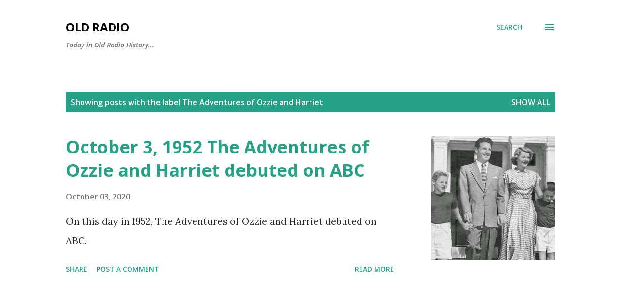

--- FILE ---
content_type: text/html; charset=UTF-8
request_url: https://www.oldradio.org/search/label/The%20Adventures%20of%20Ozzie%20and%20Harriet
body_size: 63171
content:
<!DOCTYPE html>
<html dir='ltr' lang='en'>
<head>
<meta content='width=device-width, initial-scale=1' name='viewport'/>
<title>Old Radio</title>
<meta content='text/html; charset=UTF-8' http-equiv='Content-Type'/>
<!-- Chrome, Firefox OS and Opera -->
<meta content='#ffffff' name='theme-color'/>
<!-- Windows Phone -->
<meta content='#ffffff' name='msapplication-navbutton-color'/>
<meta content='blogger' name='generator'/>
<link href='https://www.oldradio.org/favicon.ico' rel='icon' type='image/x-icon'/>
<link href='https://www.oldradio.org/search/label/The%20Adventures%20of%20Ozzie%20and%20Harriet' rel='canonical'/>
<link rel="alternate" type="application/atom+xml" title="Old Radio - Atom" href="https://www.oldradio.org/feeds/posts/default" />
<link rel="alternate" type="application/rss+xml" title="Old Radio - RSS" href="https://www.oldradio.org/feeds/posts/default?alt=rss" />
<link rel="service.post" type="application/atom+xml" title="Old Radio - Atom" href="https://www.blogger.com/feeds/4947609137565728205/posts/default" />
<!--Can't find substitution for tag [blog.ieCssRetrofitLinks]-->
<meta content='https://www.oldradio.org/search/label/The%20Adventures%20of%20Ozzie%20and%20Harriet' property='og:url'/>
<meta content='Old Radio' property='og:title'/>
<meta content='Today in Old Radio History...' property='og:description'/>
<meta content='https://blogger.googleusercontent.com/img/b/R29vZ2xl/AVvXsEiRsKv6rSX5ozB59QQVYcjQ5Vpk-p56Zlr2DBMQ-G7yIcoxJOaMbdGAVKYA5owPCikYlMBiSUy_uTlxkr48MYTGBhT819Z8EmG_41L4dSsLC_xSm39wc-WIQe7GTS-6jcSaNsX3KJWMFkTG/w1200-h630-p-k-no-nu/ozzie-harriet-family-otrcat.com.jpg' property='og:image'/>
<meta content='https://blogger.googleusercontent.com/img/b/R29vZ2xl/AVvXsEgAFS9Ymwq0KqesoZcQDKBxwSjH8PNx9vw7-zC3KD9uhb9l9AFYe_SlFakqnHvd2zWQW9ZrVp8yUEVkPEtMR8NOt0LPKFXRQKGmDqtEa80-ZMzgLZZJINFnCRjGOda4YJQINtRCUixqRM0q/w1200-h630-p-k-no-nu/you-bet-your-life-otrcat.com.jpg' property='og:image'/>
<style type='text/css'>@font-face{font-family:'Lora';font-style:normal;font-weight:400;font-display:swap;src:url(//fonts.gstatic.com/s/lora/v37/0QI6MX1D_JOuGQbT0gvTJPa787weuxJMkq18ndeYxZ2JTg.woff2)format('woff2');unicode-range:U+0460-052F,U+1C80-1C8A,U+20B4,U+2DE0-2DFF,U+A640-A69F,U+FE2E-FE2F;}@font-face{font-family:'Lora';font-style:normal;font-weight:400;font-display:swap;src:url(//fonts.gstatic.com/s/lora/v37/0QI6MX1D_JOuGQbT0gvTJPa787weuxJFkq18ndeYxZ2JTg.woff2)format('woff2');unicode-range:U+0301,U+0400-045F,U+0490-0491,U+04B0-04B1,U+2116;}@font-face{font-family:'Lora';font-style:normal;font-weight:400;font-display:swap;src:url(//fonts.gstatic.com/s/lora/v37/0QI6MX1D_JOuGQbT0gvTJPa787weuxI9kq18ndeYxZ2JTg.woff2)format('woff2');unicode-range:U+0302-0303,U+0305,U+0307-0308,U+0310,U+0312,U+0315,U+031A,U+0326-0327,U+032C,U+032F-0330,U+0332-0333,U+0338,U+033A,U+0346,U+034D,U+0391-03A1,U+03A3-03A9,U+03B1-03C9,U+03D1,U+03D5-03D6,U+03F0-03F1,U+03F4-03F5,U+2016-2017,U+2034-2038,U+203C,U+2040,U+2043,U+2047,U+2050,U+2057,U+205F,U+2070-2071,U+2074-208E,U+2090-209C,U+20D0-20DC,U+20E1,U+20E5-20EF,U+2100-2112,U+2114-2115,U+2117-2121,U+2123-214F,U+2190,U+2192,U+2194-21AE,U+21B0-21E5,U+21F1-21F2,U+21F4-2211,U+2213-2214,U+2216-22FF,U+2308-230B,U+2310,U+2319,U+231C-2321,U+2336-237A,U+237C,U+2395,U+239B-23B7,U+23D0,U+23DC-23E1,U+2474-2475,U+25AF,U+25B3,U+25B7,U+25BD,U+25C1,U+25CA,U+25CC,U+25FB,U+266D-266F,U+27C0-27FF,U+2900-2AFF,U+2B0E-2B11,U+2B30-2B4C,U+2BFE,U+3030,U+FF5B,U+FF5D,U+1D400-1D7FF,U+1EE00-1EEFF;}@font-face{font-family:'Lora';font-style:normal;font-weight:400;font-display:swap;src:url(//fonts.gstatic.com/s/lora/v37/0QI6MX1D_JOuGQbT0gvTJPa787weuxIvkq18ndeYxZ2JTg.woff2)format('woff2');unicode-range:U+0001-000C,U+000E-001F,U+007F-009F,U+20DD-20E0,U+20E2-20E4,U+2150-218F,U+2190,U+2192,U+2194-2199,U+21AF,U+21E6-21F0,U+21F3,U+2218-2219,U+2299,U+22C4-22C6,U+2300-243F,U+2440-244A,U+2460-24FF,U+25A0-27BF,U+2800-28FF,U+2921-2922,U+2981,U+29BF,U+29EB,U+2B00-2BFF,U+4DC0-4DFF,U+FFF9-FFFB,U+10140-1018E,U+10190-1019C,U+101A0,U+101D0-101FD,U+102E0-102FB,U+10E60-10E7E,U+1D2C0-1D2D3,U+1D2E0-1D37F,U+1F000-1F0FF,U+1F100-1F1AD,U+1F1E6-1F1FF,U+1F30D-1F30F,U+1F315,U+1F31C,U+1F31E,U+1F320-1F32C,U+1F336,U+1F378,U+1F37D,U+1F382,U+1F393-1F39F,U+1F3A7-1F3A8,U+1F3AC-1F3AF,U+1F3C2,U+1F3C4-1F3C6,U+1F3CA-1F3CE,U+1F3D4-1F3E0,U+1F3ED,U+1F3F1-1F3F3,U+1F3F5-1F3F7,U+1F408,U+1F415,U+1F41F,U+1F426,U+1F43F,U+1F441-1F442,U+1F444,U+1F446-1F449,U+1F44C-1F44E,U+1F453,U+1F46A,U+1F47D,U+1F4A3,U+1F4B0,U+1F4B3,U+1F4B9,U+1F4BB,U+1F4BF,U+1F4C8-1F4CB,U+1F4D6,U+1F4DA,U+1F4DF,U+1F4E3-1F4E6,U+1F4EA-1F4ED,U+1F4F7,U+1F4F9-1F4FB,U+1F4FD-1F4FE,U+1F503,U+1F507-1F50B,U+1F50D,U+1F512-1F513,U+1F53E-1F54A,U+1F54F-1F5FA,U+1F610,U+1F650-1F67F,U+1F687,U+1F68D,U+1F691,U+1F694,U+1F698,U+1F6AD,U+1F6B2,U+1F6B9-1F6BA,U+1F6BC,U+1F6C6-1F6CF,U+1F6D3-1F6D7,U+1F6E0-1F6EA,U+1F6F0-1F6F3,U+1F6F7-1F6FC,U+1F700-1F7FF,U+1F800-1F80B,U+1F810-1F847,U+1F850-1F859,U+1F860-1F887,U+1F890-1F8AD,U+1F8B0-1F8BB,U+1F8C0-1F8C1,U+1F900-1F90B,U+1F93B,U+1F946,U+1F984,U+1F996,U+1F9E9,U+1FA00-1FA6F,U+1FA70-1FA7C,U+1FA80-1FA89,U+1FA8F-1FAC6,U+1FACE-1FADC,U+1FADF-1FAE9,U+1FAF0-1FAF8,U+1FB00-1FBFF;}@font-face{font-family:'Lora';font-style:normal;font-weight:400;font-display:swap;src:url(//fonts.gstatic.com/s/lora/v37/0QI6MX1D_JOuGQbT0gvTJPa787weuxJOkq18ndeYxZ2JTg.woff2)format('woff2');unicode-range:U+0102-0103,U+0110-0111,U+0128-0129,U+0168-0169,U+01A0-01A1,U+01AF-01B0,U+0300-0301,U+0303-0304,U+0308-0309,U+0323,U+0329,U+1EA0-1EF9,U+20AB;}@font-face{font-family:'Lora';font-style:normal;font-weight:400;font-display:swap;src:url(//fonts.gstatic.com/s/lora/v37/0QI6MX1D_JOuGQbT0gvTJPa787weuxJPkq18ndeYxZ2JTg.woff2)format('woff2');unicode-range:U+0100-02BA,U+02BD-02C5,U+02C7-02CC,U+02CE-02D7,U+02DD-02FF,U+0304,U+0308,U+0329,U+1D00-1DBF,U+1E00-1E9F,U+1EF2-1EFF,U+2020,U+20A0-20AB,U+20AD-20C0,U+2113,U+2C60-2C7F,U+A720-A7FF;}@font-face{font-family:'Lora';font-style:normal;font-weight:400;font-display:swap;src:url(//fonts.gstatic.com/s/lora/v37/0QI6MX1D_JOuGQbT0gvTJPa787weuxJBkq18ndeYxZ0.woff2)format('woff2');unicode-range:U+0000-00FF,U+0131,U+0152-0153,U+02BB-02BC,U+02C6,U+02DA,U+02DC,U+0304,U+0308,U+0329,U+2000-206F,U+20AC,U+2122,U+2191,U+2193,U+2212,U+2215,U+FEFF,U+FFFD;}@font-face{font-family:'Open Sans';font-style:italic;font-weight:600;font-stretch:100%;font-display:swap;src:url(//fonts.gstatic.com/s/opensans/v44/memQYaGs126MiZpBA-UFUIcVXSCEkx2cmqvXlWq8tWZ0Pw86hd0RkxhjWV0ewIMUdjFXmSU_.woff2)format('woff2');unicode-range:U+0460-052F,U+1C80-1C8A,U+20B4,U+2DE0-2DFF,U+A640-A69F,U+FE2E-FE2F;}@font-face{font-family:'Open Sans';font-style:italic;font-weight:600;font-stretch:100%;font-display:swap;src:url(//fonts.gstatic.com/s/opensans/v44/memQYaGs126MiZpBA-UFUIcVXSCEkx2cmqvXlWq8tWZ0Pw86hd0RkxhjWVQewIMUdjFXmSU_.woff2)format('woff2');unicode-range:U+0301,U+0400-045F,U+0490-0491,U+04B0-04B1,U+2116;}@font-face{font-family:'Open Sans';font-style:italic;font-weight:600;font-stretch:100%;font-display:swap;src:url(//fonts.gstatic.com/s/opensans/v44/memQYaGs126MiZpBA-UFUIcVXSCEkx2cmqvXlWq8tWZ0Pw86hd0RkxhjWVwewIMUdjFXmSU_.woff2)format('woff2');unicode-range:U+1F00-1FFF;}@font-face{font-family:'Open Sans';font-style:italic;font-weight:600;font-stretch:100%;font-display:swap;src:url(//fonts.gstatic.com/s/opensans/v44/memQYaGs126MiZpBA-UFUIcVXSCEkx2cmqvXlWq8tWZ0Pw86hd0RkxhjWVMewIMUdjFXmSU_.woff2)format('woff2');unicode-range:U+0370-0377,U+037A-037F,U+0384-038A,U+038C,U+038E-03A1,U+03A3-03FF;}@font-face{font-family:'Open Sans';font-style:italic;font-weight:600;font-stretch:100%;font-display:swap;src:url(//fonts.gstatic.com/s/opensans/v44/memQYaGs126MiZpBA-UFUIcVXSCEkx2cmqvXlWq8tWZ0Pw86hd0RkxhjWVIewIMUdjFXmSU_.woff2)format('woff2');unicode-range:U+0307-0308,U+0590-05FF,U+200C-2010,U+20AA,U+25CC,U+FB1D-FB4F;}@font-face{font-family:'Open Sans';font-style:italic;font-weight:600;font-stretch:100%;font-display:swap;src:url(//fonts.gstatic.com/s/opensans/v44/memQYaGs126MiZpBA-UFUIcVXSCEkx2cmqvXlWq8tWZ0Pw86hd0RkxhjWSwewIMUdjFXmSU_.woff2)format('woff2');unicode-range:U+0302-0303,U+0305,U+0307-0308,U+0310,U+0312,U+0315,U+031A,U+0326-0327,U+032C,U+032F-0330,U+0332-0333,U+0338,U+033A,U+0346,U+034D,U+0391-03A1,U+03A3-03A9,U+03B1-03C9,U+03D1,U+03D5-03D6,U+03F0-03F1,U+03F4-03F5,U+2016-2017,U+2034-2038,U+203C,U+2040,U+2043,U+2047,U+2050,U+2057,U+205F,U+2070-2071,U+2074-208E,U+2090-209C,U+20D0-20DC,U+20E1,U+20E5-20EF,U+2100-2112,U+2114-2115,U+2117-2121,U+2123-214F,U+2190,U+2192,U+2194-21AE,U+21B0-21E5,U+21F1-21F2,U+21F4-2211,U+2213-2214,U+2216-22FF,U+2308-230B,U+2310,U+2319,U+231C-2321,U+2336-237A,U+237C,U+2395,U+239B-23B7,U+23D0,U+23DC-23E1,U+2474-2475,U+25AF,U+25B3,U+25B7,U+25BD,U+25C1,U+25CA,U+25CC,U+25FB,U+266D-266F,U+27C0-27FF,U+2900-2AFF,U+2B0E-2B11,U+2B30-2B4C,U+2BFE,U+3030,U+FF5B,U+FF5D,U+1D400-1D7FF,U+1EE00-1EEFF;}@font-face{font-family:'Open Sans';font-style:italic;font-weight:600;font-stretch:100%;font-display:swap;src:url(//fonts.gstatic.com/s/opensans/v44/memQYaGs126MiZpBA-UFUIcVXSCEkx2cmqvXlWq8tWZ0Pw86hd0RkxhjWT4ewIMUdjFXmSU_.woff2)format('woff2');unicode-range:U+0001-000C,U+000E-001F,U+007F-009F,U+20DD-20E0,U+20E2-20E4,U+2150-218F,U+2190,U+2192,U+2194-2199,U+21AF,U+21E6-21F0,U+21F3,U+2218-2219,U+2299,U+22C4-22C6,U+2300-243F,U+2440-244A,U+2460-24FF,U+25A0-27BF,U+2800-28FF,U+2921-2922,U+2981,U+29BF,U+29EB,U+2B00-2BFF,U+4DC0-4DFF,U+FFF9-FFFB,U+10140-1018E,U+10190-1019C,U+101A0,U+101D0-101FD,U+102E0-102FB,U+10E60-10E7E,U+1D2C0-1D2D3,U+1D2E0-1D37F,U+1F000-1F0FF,U+1F100-1F1AD,U+1F1E6-1F1FF,U+1F30D-1F30F,U+1F315,U+1F31C,U+1F31E,U+1F320-1F32C,U+1F336,U+1F378,U+1F37D,U+1F382,U+1F393-1F39F,U+1F3A7-1F3A8,U+1F3AC-1F3AF,U+1F3C2,U+1F3C4-1F3C6,U+1F3CA-1F3CE,U+1F3D4-1F3E0,U+1F3ED,U+1F3F1-1F3F3,U+1F3F5-1F3F7,U+1F408,U+1F415,U+1F41F,U+1F426,U+1F43F,U+1F441-1F442,U+1F444,U+1F446-1F449,U+1F44C-1F44E,U+1F453,U+1F46A,U+1F47D,U+1F4A3,U+1F4B0,U+1F4B3,U+1F4B9,U+1F4BB,U+1F4BF,U+1F4C8-1F4CB,U+1F4D6,U+1F4DA,U+1F4DF,U+1F4E3-1F4E6,U+1F4EA-1F4ED,U+1F4F7,U+1F4F9-1F4FB,U+1F4FD-1F4FE,U+1F503,U+1F507-1F50B,U+1F50D,U+1F512-1F513,U+1F53E-1F54A,U+1F54F-1F5FA,U+1F610,U+1F650-1F67F,U+1F687,U+1F68D,U+1F691,U+1F694,U+1F698,U+1F6AD,U+1F6B2,U+1F6B9-1F6BA,U+1F6BC,U+1F6C6-1F6CF,U+1F6D3-1F6D7,U+1F6E0-1F6EA,U+1F6F0-1F6F3,U+1F6F7-1F6FC,U+1F700-1F7FF,U+1F800-1F80B,U+1F810-1F847,U+1F850-1F859,U+1F860-1F887,U+1F890-1F8AD,U+1F8B0-1F8BB,U+1F8C0-1F8C1,U+1F900-1F90B,U+1F93B,U+1F946,U+1F984,U+1F996,U+1F9E9,U+1FA00-1FA6F,U+1FA70-1FA7C,U+1FA80-1FA89,U+1FA8F-1FAC6,U+1FACE-1FADC,U+1FADF-1FAE9,U+1FAF0-1FAF8,U+1FB00-1FBFF;}@font-face{font-family:'Open Sans';font-style:italic;font-weight:600;font-stretch:100%;font-display:swap;src:url(//fonts.gstatic.com/s/opensans/v44/memQYaGs126MiZpBA-UFUIcVXSCEkx2cmqvXlWq8tWZ0Pw86hd0RkxhjWV8ewIMUdjFXmSU_.woff2)format('woff2');unicode-range:U+0102-0103,U+0110-0111,U+0128-0129,U+0168-0169,U+01A0-01A1,U+01AF-01B0,U+0300-0301,U+0303-0304,U+0308-0309,U+0323,U+0329,U+1EA0-1EF9,U+20AB;}@font-face{font-family:'Open Sans';font-style:italic;font-weight:600;font-stretch:100%;font-display:swap;src:url(//fonts.gstatic.com/s/opensans/v44/memQYaGs126MiZpBA-UFUIcVXSCEkx2cmqvXlWq8tWZ0Pw86hd0RkxhjWV4ewIMUdjFXmSU_.woff2)format('woff2');unicode-range:U+0100-02BA,U+02BD-02C5,U+02C7-02CC,U+02CE-02D7,U+02DD-02FF,U+0304,U+0308,U+0329,U+1D00-1DBF,U+1E00-1E9F,U+1EF2-1EFF,U+2020,U+20A0-20AB,U+20AD-20C0,U+2113,U+2C60-2C7F,U+A720-A7FF;}@font-face{font-family:'Open Sans';font-style:italic;font-weight:600;font-stretch:100%;font-display:swap;src:url(//fonts.gstatic.com/s/opensans/v44/memQYaGs126MiZpBA-UFUIcVXSCEkx2cmqvXlWq8tWZ0Pw86hd0RkxhjWVAewIMUdjFXmQ.woff2)format('woff2');unicode-range:U+0000-00FF,U+0131,U+0152-0153,U+02BB-02BC,U+02C6,U+02DA,U+02DC,U+0304,U+0308,U+0329,U+2000-206F,U+20AC,U+2122,U+2191,U+2193,U+2212,U+2215,U+FEFF,U+FFFD;}@font-face{font-family:'Open Sans';font-style:normal;font-weight:400;font-stretch:100%;font-display:swap;src:url(//fonts.gstatic.com/s/opensans/v44/memvYaGs126MiZpBA-UvWbX2vVnXBbObj2OVTSKmu0SC55K5gw.woff2)format('woff2');unicode-range:U+0460-052F,U+1C80-1C8A,U+20B4,U+2DE0-2DFF,U+A640-A69F,U+FE2E-FE2F;}@font-face{font-family:'Open Sans';font-style:normal;font-weight:400;font-stretch:100%;font-display:swap;src:url(//fonts.gstatic.com/s/opensans/v44/memvYaGs126MiZpBA-UvWbX2vVnXBbObj2OVTSumu0SC55K5gw.woff2)format('woff2');unicode-range:U+0301,U+0400-045F,U+0490-0491,U+04B0-04B1,U+2116;}@font-face{font-family:'Open Sans';font-style:normal;font-weight:400;font-stretch:100%;font-display:swap;src:url(//fonts.gstatic.com/s/opensans/v44/memvYaGs126MiZpBA-UvWbX2vVnXBbObj2OVTSOmu0SC55K5gw.woff2)format('woff2');unicode-range:U+1F00-1FFF;}@font-face{font-family:'Open Sans';font-style:normal;font-weight:400;font-stretch:100%;font-display:swap;src:url(//fonts.gstatic.com/s/opensans/v44/memvYaGs126MiZpBA-UvWbX2vVnXBbObj2OVTSymu0SC55K5gw.woff2)format('woff2');unicode-range:U+0370-0377,U+037A-037F,U+0384-038A,U+038C,U+038E-03A1,U+03A3-03FF;}@font-face{font-family:'Open Sans';font-style:normal;font-weight:400;font-stretch:100%;font-display:swap;src:url(//fonts.gstatic.com/s/opensans/v44/memvYaGs126MiZpBA-UvWbX2vVnXBbObj2OVTS2mu0SC55K5gw.woff2)format('woff2');unicode-range:U+0307-0308,U+0590-05FF,U+200C-2010,U+20AA,U+25CC,U+FB1D-FB4F;}@font-face{font-family:'Open Sans';font-style:normal;font-weight:400;font-stretch:100%;font-display:swap;src:url(//fonts.gstatic.com/s/opensans/v44/memvYaGs126MiZpBA-UvWbX2vVnXBbObj2OVTVOmu0SC55K5gw.woff2)format('woff2');unicode-range:U+0302-0303,U+0305,U+0307-0308,U+0310,U+0312,U+0315,U+031A,U+0326-0327,U+032C,U+032F-0330,U+0332-0333,U+0338,U+033A,U+0346,U+034D,U+0391-03A1,U+03A3-03A9,U+03B1-03C9,U+03D1,U+03D5-03D6,U+03F0-03F1,U+03F4-03F5,U+2016-2017,U+2034-2038,U+203C,U+2040,U+2043,U+2047,U+2050,U+2057,U+205F,U+2070-2071,U+2074-208E,U+2090-209C,U+20D0-20DC,U+20E1,U+20E5-20EF,U+2100-2112,U+2114-2115,U+2117-2121,U+2123-214F,U+2190,U+2192,U+2194-21AE,U+21B0-21E5,U+21F1-21F2,U+21F4-2211,U+2213-2214,U+2216-22FF,U+2308-230B,U+2310,U+2319,U+231C-2321,U+2336-237A,U+237C,U+2395,U+239B-23B7,U+23D0,U+23DC-23E1,U+2474-2475,U+25AF,U+25B3,U+25B7,U+25BD,U+25C1,U+25CA,U+25CC,U+25FB,U+266D-266F,U+27C0-27FF,U+2900-2AFF,U+2B0E-2B11,U+2B30-2B4C,U+2BFE,U+3030,U+FF5B,U+FF5D,U+1D400-1D7FF,U+1EE00-1EEFF;}@font-face{font-family:'Open Sans';font-style:normal;font-weight:400;font-stretch:100%;font-display:swap;src:url(//fonts.gstatic.com/s/opensans/v44/memvYaGs126MiZpBA-UvWbX2vVnXBbObj2OVTUGmu0SC55K5gw.woff2)format('woff2');unicode-range:U+0001-000C,U+000E-001F,U+007F-009F,U+20DD-20E0,U+20E2-20E4,U+2150-218F,U+2190,U+2192,U+2194-2199,U+21AF,U+21E6-21F0,U+21F3,U+2218-2219,U+2299,U+22C4-22C6,U+2300-243F,U+2440-244A,U+2460-24FF,U+25A0-27BF,U+2800-28FF,U+2921-2922,U+2981,U+29BF,U+29EB,U+2B00-2BFF,U+4DC0-4DFF,U+FFF9-FFFB,U+10140-1018E,U+10190-1019C,U+101A0,U+101D0-101FD,U+102E0-102FB,U+10E60-10E7E,U+1D2C0-1D2D3,U+1D2E0-1D37F,U+1F000-1F0FF,U+1F100-1F1AD,U+1F1E6-1F1FF,U+1F30D-1F30F,U+1F315,U+1F31C,U+1F31E,U+1F320-1F32C,U+1F336,U+1F378,U+1F37D,U+1F382,U+1F393-1F39F,U+1F3A7-1F3A8,U+1F3AC-1F3AF,U+1F3C2,U+1F3C4-1F3C6,U+1F3CA-1F3CE,U+1F3D4-1F3E0,U+1F3ED,U+1F3F1-1F3F3,U+1F3F5-1F3F7,U+1F408,U+1F415,U+1F41F,U+1F426,U+1F43F,U+1F441-1F442,U+1F444,U+1F446-1F449,U+1F44C-1F44E,U+1F453,U+1F46A,U+1F47D,U+1F4A3,U+1F4B0,U+1F4B3,U+1F4B9,U+1F4BB,U+1F4BF,U+1F4C8-1F4CB,U+1F4D6,U+1F4DA,U+1F4DF,U+1F4E3-1F4E6,U+1F4EA-1F4ED,U+1F4F7,U+1F4F9-1F4FB,U+1F4FD-1F4FE,U+1F503,U+1F507-1F50B,U+1F50D,U+1F512-1F513,U+1F53E-1F54A,U+1F54F-1F5FA,U+1F610,U+1F650-1F67F,U+1F687,U+1F68D,U+1F691,U+1F694,U+1F698,U+1F6AD,U+1F6B2,U+1F6B9-1F6BA,U+1F6BC,U+1F6C6-1F6CF,U+1F6D3-1F6D7,U+1F6E0-1F6EA,U+1F6F0-1F6F3,U+1F6F7-1F6FC,U+1F700-1F7FF,U+1F800-1F80B,U+1F810-1F847,U+1F850-1F859,U+1F860-1F887,U+1F890-1F8AD,U+1F8B0-1F8BB,U+1F8C0-1F8C1,U+1F900-1F90B,U+1F93B,U+1F946,U+1F984,U+1F996,U+1F9E9,U+1FA00-1FA6F,U+1FA70-1FA7C,U+1FA80-1FA89,U+1FA8F-1FAC6,U+1FACE-1FADC,U+1FADF-1FAE9,U+1FAF0-1FAF8,U+1FB00-1FBFF;}@font-face{font-family:'Open Sans';font-style:normal;font-weight:400;font-stretch:100%;font-display:swap;src:url(//fonts.gstatic.com/s/opensans/v44/memvYaGs126MiZpBA-UvWbX2vVnXBbObj2OVTSCmu0SC55K5gw.woff2)format('woff2');unicode-range:U+0102-0103,U+0110-0111,U+0128-0129,U+0168-0169,U+01A0-01A1,U+01AF-01B0,U+0300-0301,U+0303-0304,U+0308-0309,U+0323,U+0329,U+1EA0-1EF9,U+20AB;}@font-face{font-family:'Open Sans';font-style:normal;font-weight:400;font-stretch:100%;font-display:swap;src:url(//fonts.gstatic.com/s/opensans/v44/memvYaGs126MiZpBA-UvWbX2vVnXBbObj2OVTSGmu0SC55K5gw.woff2)format('woff2');unicode-range:U+0100-02BA,U+02BD-02C5,U+02C7-02CC,U+02CE-02D7,U+02DD-02FF,U+0304,U+0308,U+0329,U+1D00-1DBF,U+1E00-1E9F,U+1EF2-1EFF,U+2020,U+20A0-20AB,U+20AD-20C0,U+2113,U+2C60-2C7F,U+A720-A7FF;}@font-face{font-family:'Open Sans';font-style:normal;font-weight:400;font-stretch:100%;font-display:swap;src:url(//fonts.gstatic.com/s/opensans/v44/memvYaGs126MiZpBA-UvWbX2vVnXBbObj2OVTS-mu0SC55I.woff2)format('woff2');unicode-range:U+0000-00FF,U+0131,U+0152-0153,U+02BB-02BC,U+02C6,U+02DA,U+02DC,U+0304,U+0308,U+0329,U+2000-206F,U+20AC,U+2122,U+2191,U+2193,U+2212,U+2215,U+FEFF,U+FFFD;}@font-face{font-family:'Open Sans';font-style:normal;font-weight:600;font-stretch:100%;font-display:swap;src:url(//fonts.gstatic.com/s/opensans/v44/memvYaGs126MiZpBA-UvWbX2vVnXBbObj2OVTSKmu0SC55K5gw.woff2)format('woff2');unicode-range:U+0460-052F,U+1C80-1C8A,U+20B4,U+2DE0-2DFF,U+A640-A69F,U+FE2E-FE2F;}@font-face{font-family:'Open Sans';font-style:normal;font-weight:600;font-stretch:100%;font-display:swap;src:url(//fonts.gstatic.com/s/opensans/v44/memvYaGs126MiZpBA-UvWbX2vVnXBbObj2OVTSumu0SC55K5gw.woff2)format('woff2');unicode-range:U+0301,U+0400-045F,U+0490-0491,U+04B0-04B1,U+2116;}@font-face{font-family:'Open Sans';font-style:normal;font-weight:600;font-stretch:100%;font-display:swap;src:url(//fonts.gstatic.com/s/opensans/v44/memvYaGs126MiZpBA-UvWbX2vVnXBbObj2OVTSOmu0SC55K5gw.woff2)format('woff2');unicode-range:U+1F00-1FFF;}@font-face{font-family:'Open Sans';font-style:normal;font-weight:600;font-stretch:100%;font-display:swap;src:url(//fonts.gstatic.com/s/opensans/v44/memvYaGs126MiZpBA-UvWbX2vVnXBbObj2OVTSymu0SC55K5gw.woff2)format('woff2');unicode-range:U+0370-0377,U+037A-037F,U+0384-038A,U+038C,U+038E-03A1,U+03A3-03FF;}@font-face{font-family:'Open Sans';font-style:normal;font-weight:600;font-stretch:100%;font-display:swap;src:url(//fonts.gstatic.com/s/opensans/v44/memvYaGs126MiZpBA-UvWbX2vVnXBbObj2OVTS2mu0SC55K5gw.woff2)format('woff2');unicode-range:U+0307-0308,U+0590-05FF,U+200C-2010,U+20AA,U+25CC,U+FB1D-FB4F;}@font-face{font-family:'Open Sans';font-style:normal;font-weight:600;font-stretch:100%;font-display:swap;src:url(//fonts.gstatic.com/s/opensans/v44/memvYaGs126MiZpBA-UvWbX2vVnXBbObj2OVTVOmu0SC55K5gw.woff2)format('woff2');unicode-range:U+0302-0303,U+0305,U+0307-0308,U+0310,U+0312,U+0315,U+031A,U+0326-0327,U+032C,U+032F-0330,U+0332-0333,U+0338,U+033A,U+0346,U+034D,U+0391-03A1,U+03A3-03A9,U+03B1-03C9,U+03D1,U+03D5-03D6,U+03F0-03F1,U+03F4-03F5,U+2016-2017,U+2034-2038,U+203C,U+2040,U+2043,U+2047,U+2050,U+2057,U+205F,U+2070-2071,U+2074-208E,U+2090-209C,U+20D0-20DC,U+20E1,U+20E5-20EF,U+2100-2112,U+2114-2115,U+2117-2121,U+2123-214F,U+2190,U+2192,U+2194-21AE,U+21B0-21E5,U+21F1-21F2,U+21F4-2211,U+2213-2214,U+2216-22FF,U+2308-230B,U+2310,U+2319,U+231C-2321,U+2336-237A,U+237C,U+2395,U+239B-23B7,U+23D0,U+23DC-23E1,U+2474-2475,U+25AF,U+25B3,U+25B7,U+25BD,U+25C1,U+25CA,U+25CC,U+25FB,U+266D-266F,U+27C0-27FF,U+2900-2AFF,U+2B0E-2B11,U+2B30-2B4C,U+2BFE,U+3030,U+FF5B,U+FF5D,U+1D400-1D7FF,U+1EE00-1EEFF;}@font-face{font-family:'Open Sans';font-style:normal;font-weight:600;font-stretch:100%;font-display:swap;src:url(//fonts.gstatic.com/s/opensans/v44/memvYaGs126MiZpBA-UvWbX2vVnXBbObj2OVTUGmu0SC55K5gw.woff2)format('woff2');unicode-range:U+0001-000C,U+000E-001F,U+007F-009F,U+20DD-20E0,U+20E2-20E4,U+2150-218F,U+2190,U+2192,U+2194-2199,U+21AF,U+21E6-21F0,U+21F3,U+2218-2219,U+2299,U+22C4-22C6,U+2300-243F,U+2440-244A,U+2460-24FF,U+25A0-27BF,U+2800-28FF,U+2921-2922,U+2981,U+29BF,U+29EB,U+2B00-2BFF,U+4DC0-4DFF,U+FFF9-FFFB,U+10140-1018E,U+10190-1019C,U+101A0,U+101D0-101FD,U+102E0-102FB,U+10E60-10E7E,U+1D2C0-1D2D3,U+1D2E0-1D37F,U+1F000-1F0FF,U+1F100-1F1AD,U+1F1E6-1F1FF,U+1F30D-1F30F,U+1F315,U+1F31C,U+1F31E,U+1F320-1F32C,U+1F336,U+1F378,U+1F37D,U+1F382,U+1F393-1F39F,U+1F3A7-1F3A8,U+1F3AC-1F3AF,U+1F3C2,U+1F3C4-1F3C6,U+1F3CA-1F3CE,U+1F3D4-1F3E0,U+1F3ED,U+1F3F1-1F3F3,U+1F3F5-1F3F7,U+1F408,U+1F415,U+1F41F,U+1F426,U+1F43F,U+1F441-1F442,U+1F444,U+1F446-1F449,U+1F44C-1F44E,U+1F453,U+1F46A,U+1F47D,U+1F4A3,U+1F4B0,U+1F4B3,U+1F4B9,U+1F4BB,U+1F4BF,U+1F4C8-1F4CB,U+1F4D6,U+1F4DA,U+1F4DF,U+1F4E3-1F4E6,U+1F4EA-1F4ED,U+1F4F7,U+1F4F9-1F4FB,U+1F4FD-1F4FE,U+1F503,U+1F507-1F50B,U+1F50D,U+1F512-1F513,U+1F53E-1F54A,U+1F54F-1F5FA,U+1F610,U+1F650-1F67F,U+1F687,U+1F68D,U+1F691,U+1F694,U+1F698,U+1F6AD,U+1F6B2,U+1F6B9-1F6BA,U+1F6BC,U+1F6C6-1F6CF,U+1F6D3-1F6D7,U+1F6E0-1F6EA,U+1F6F0-1F6F3,U+1F6F7-1F6FC,U+1F700-1F7FF,U+1F800-1F80B,U+1F810-1F847,U+1F850-1F859,U+1F860-1F887,U+1F890-1F8AD,U+1F8B0-1F8BB,U+1F8C0-1F8C1,U+1F900-1F90B,U+1F93B,U+1F946,U+1F984,U+1F996,U+1F9E9,U+1FA00-1FA6F,U+1FA70-1FA7C,U+1FA80-1FA89,U+1FA8F-1FAC6,U+1FACE-1FADC,U+1FADF-1FAE9,U+1FAF0-1FAF8,U+1FB00-1FBFF;}@font-face{font-family:'Open Sans';font-style:normal;font-weight:600;font-stretch:100%;font-display:swap;src:url(//fonts.gstatic.com/s/opensans/v44/memvYaGs126MiZpBA-UvWbX2vVnXBbObj2OVTSCmu0SC55K5gw.woff2)format('woff2');unicode-range:U+0102-0103,U+0110-0111,U+0128-0129,U+0168-0169,U+01A0-01A1,U+01AF-01B0,U+0300-0301,U+0303-0304,U+0308-0309,U+0323,U+0329,U+1EA0-1EF9,U+20AB;}@font-face{font-family:'Open Sans';font-style:normal;font-weight:600;font-stretch:100%;font-display:swap;src:url(//fonts.gstatic.com/s/opensans/v44/memvYaGs126MiZpBA-UvWbX2vVnXBbObj2OVTSGmu0SC55K5gw.woff2)format('woff2');unicode-range:U+0100-02BA,U+02BD-02C5,U+02C7-02CC,U+02CE-02D7,U+02DD-02FF,U+0304,U+0308,U+0329,U+1D00-1DBF,U+1E00-1E9F,U+1EF2-1EFF,U+2020,U+20A0-20AB,U+20AD-20C0,U+2113,U+2C60-2C7F,U+A720-A7FF;}@font-face{font-family:'Open Sans';font-style:normal;font-weight:600;font-stretch:100%;font-display:swap;src:url(//fonts.gstatic.com/s/opensans/v44/memvYaGs126MiZpBA-UvWbX2vVnXBbObj2OVTS-mu0SC55I.woff2)format('woff2');unicode-range:U+0000-00FF,U+0131,U+0152-0153,U+02BB-02BC,U+02C6,U+02DA,U+02DC,U+0304,U+0308,U+0329,U+2000-206F,U+20AC,U+2122,U+2191,U+2193,U+2212,U+2215,U+FEFF,U+FFFD;}@font-face{font-family:'Open Sans';font-style:normal;font-weight:700;font-stretch:100%;font-display:swap;src:url(//fonts.gstatic.com/s/opensans/v44/memvYaGs126MiZpBA-UvWbX2vVnXBbObj2OVTSKmu0SC55K5gw.woff2)format('woff2');unicode-range:U+0460-052F,U+1C80-1C8A,U+20B4,U+2DE0-2DFF,U+A640-A69F,U+FE2E-FE2F;}@font-face{font-family:'Open Sans';font-style:normal;font-weight:700;font-stretch:100%;font-display:swap;src:url(//fonts.gstatic.com/s/opensans/v44/memvYaGs126MiZpBA-UvWbX2vVnXBbObj2OVTSumu0SC55K5gw.woff2)format('woff2');unicode-range:U+0301,U+0400-045F,U+0490-0491,U+04B0-04B1,U+2116;}@font-face{font-family:'Open Sans';font-style:normal;font-weight:700;font-stretch:100%;font-display:swap;src:url(//fonts.gstatic.com/s/opensans/v44/memvYaGs126MiZpBA-UvWbX2vVnXBbObj2OVTSOmu0SC55K5gw.woff2)format('woff2');unicode-range:U+1F00-1FFF;}@font-face{font-family:'Open Sans';font-style:normal;font-weight:700;font-stretch:100%;font-display:swap;src:url(//fonts.gstatic.com/s/opensans/v44/memvYaGs126MiZpBA-UvWbX2vVnXBbObj2OVTSymu0SC55K5gw.woff2)format('woff2');unicode-range:U+0370-0377,U+037A-037F,U+0384-038A,U+038C,U+038E-03A1,U+03A3-03FF;}@font-face{font-family:'Open Sans';font-style:normal;font-weight:700;font-stretch:100%;font-display:swap;src:url(//fonts.gstatic.com/s/opensans/v44/memvYaGs126MiZpBA-UvWbX2vVnXBbObj2OVTS2mu0SC55K5gw.woff2)format('woff2');unicode-range:U+0307-0308,U+0590-05FF,U+200C-2010,U+20AA,U+25CC,U+FB1D-FB4F;}@font-face{font-family:'Open Sans';font-style:normal;font-weight:700;font-stretch:100%;font-display:swap;src:url(//fonts.gstatic.com/s/opensans/v44/memvYaGs126MiZpBA-UvWbX2vVnXBbObj2OVTVOmu0SC55K5gw.woff2)format('woff2');unicode-range:U+0302-0303,U+0305,U+0307-0308,U+0310,U+0312,U+0315,U+031A,U+0326-0327,U+032C,U+032F-0330,U+0332-0333,U+0338,U+033A,U+0346,U+034D,U+0391-03A1,U+03A3-03A9,U+03B1-03C9,U+03D1,U+03D5-03D6,U+03F0-03F1,U+03F4-03F5,U+2016-2017,U+2034-2038,U+203C,U+2040,U+2043,U+2047,U+2050,U+2057,U+205F,U+2070-2071,U+2074-208E,U+2090-209C,U+20D0-20DC,U+20E1,U+20E5-20EF,U+2100-2112,U+2114-2115,U+2117-2121,U+2123-214F,U+2190,U+2192,U+2194-21AE,U+21B0-21E5,U+21F1-21F2,U+21F4-2211,U+2213-2214,U+2216-22FF,U+2308-230B,U+2310,U+2319,U+231C-2321,U+2336-237A,U+237C,U+2395,U+239B-23B7,U+23D0,U+23DC-23E1,U+2474-2475,U+25AF,U+25B3,U+25B7,U+25BD,U+25C1,U+25CA,U+25CC,U+25FB,U+266D-266F,U+27C0-27FF,U+2900-2AFF,U+2B0E-2B11,U+2B30-2B4C,U+2BFE,U+3030,U+FF5B,U+FF5D,U+1D400-1D7FF,U+1EE00-1EEFF;}@font-face{font-family:'Open Sans';font-style:normal;font-weight:700;font-stretch:100%;font-display:swap;src:url(//fonts.gstatic.com/s/opensans/v44/memvYaGs126MiZpBA-UvWbX2vVnXBbObj2OVTUGmu0SC55K5gw.woff2)format('woff2');unicode-range:U+0001-000C,U+000E-001F,U+007F-009F,U+20DD-20E0,U+20E2-20E4,U+2150-218F,U+2190,U+2192,U+2194-2199,U+21AF,U+21E6-21F0,U+21F3,U+2218-2219,U+2299,U+22C4-22C6,U+2300-243F,U+2440-244A,U+2460-24FF,U+25A0-27BF,U+2800-28FF,U+2921-2922,U+2981,U+29BF,U+29EB,U+2B00-2BFF,U+4DC0-4DFF,U+FFF9-FFFB,U+10140-1018E,U+10190-1019C,U+101A0,U+101D0-101FD,U+102E0-102FB,U+10E60-10E7E,U+1D2C0-1D2D3,U+1D2E0-1D37F,U+1F000-1F0FF,U+1F100-1F1AD,U+1F1E6-1F1FF,U+1F30D-1F30F,U+1F315,U+1F31C,U+1F31E,U+1F320-1F32C,U+1F336,U+1F378,U+1F37D,U+1F382,U+1F393-1F39F,U+1F3A7-1F3A8,U+1F3AC-1F3AF,U+1F3C2,U+1F3C4-1F3C6,U+1F3CA-1F3CE,U+1F3D4-1F3E0,U+1F3ED,U+1F3F1-1F3F3,U+1F3F5-1F3F7,U+1F408,U+1F415,U+1F41F,U+1F426,U+1F43F,U+1F441-1F442,U+1F444,U+1F446-1F449,U+1F44C-1F44E,U+1F453,U+1F46A,U+1F47D,U+1F4A3,U+1F4B0,U+1F4B3,U+1F4B9,U+1F4BB,U+1F4BF,U+1F4C8-1F4CB,U+1F4D6,U+1F4DA,U+1F4DF,U+1F4E3-1F4E6,U+1F4EA-1F4ED,U+1F4F7,U+1F4F9-1F4FB,U+1F4FD-1F4FE,U+1F503,U+1F507-1F50B,U+1F50D,U+1F512-1F513,U+1F53E-1F54A,U+1F54F-1F5FA,U+1F610,U+1F650-1F67F,U+1F687,U+1F68D,U+1F691,U+1F694,U+1F698,U+1F6AD,U+1F6B2,U+1F6B9-1F6BA,U+1F6BC,U+1F6C6-1F6CF,U+1F6D3-1F6D7,U+1F6E0-1F6EA,U+1F6F0-1F6F3,U+1F6F7-1F6FC,U+1F700-1F7FF,U+1F800-1F80B,U+1F810-1F847,U+1F850-1F859,U+1F860-1F887,U+1F890-1F8AD,U+1F8B0-1F8BB,U+1F8C0-1F8C1,U+1F900-1F90B,U+1F93B,U+1F946,U+1F984,U+1F996,U+1F9E9,U+1FA00-1FA6F,U+1FA70-1FA7C,U+1FA80-1FA89,U+1FA8F-1FAC6,U+1FACE-1FADC,U+1FADF-1FAE9,U+1FAF0-1FAF8,U+1FB00-1FBFF;}@font-face{font-family:'Open Sans';font-style:normal;font-weight:700;font-stretch:100%;font-display:swap;src:url(//fonts.gstatic.com/s/opensans/v44/memvYaGs126MiZpBA-UvWbX2vVnXBbObj2OVTSCmu0SC55K5gw.woff2)format('woff2');unicode-range:U+0102-0103,U+0110-0111,U+0128-0129,U+0168-0169,U+01A0-01A1,U+01AF-01B0,U+0300-0301,U+0303-0304,U+0308-0309,U+0323,U+0329,U+1EA0-1EF9,U+20AB;}@font-face{font-family:'Open Sans';font-style:normal;font-weight:700;font-stretch:100%;font-display:swap;src:url(//fonts.gstatic.com/s/opensans/v44/memvYaGs126MiZpBA-UvWbX2vVnXBbObj2OVTSGmu0SC55K5gw.woff2)format('woff2');unicode-range:U+0100-02BA,U+02BD-02C5,U+02C7-02CC,U+02CE-02D7,U+02DD-02FF,U+0304,U+0308,U+0329,U+1D00-1DBF,U+1E00-1E9F,U+1EF2-1EFF,U+2020,U+20A0-20AB,U+20AD-20C0,U+2113,U+2C60-2C7F,U+A720-A7FF;}@font-face{font-family:'Open Sans';font-style:normal;font-weight:700;font-stretch:100%;font-display:swap;src:url(//fonts.gstatic.com/s/opensans/v44/memvYaGs126MiZpBA-UvWbX2vVnXBbObj2OVTS-mu0SC55I.woff2)format('woff2');unicode-range:U+0000-00FF,U+0131,U+0152-0153,U+02BB-02BC,U+02C6,U+02DA,U+02DC,U+0304,U+0308,U+0329,U+2000-206F,U+20AC,U+2122,U+2191,U+2193,U+2212,U+2215,U+FEFF,U+FFFD;}</style>
<style id='page-skin-1' type='text/css'><!--
/*! normalize.css v3.0.1 | MIT License | git.io/normalize */html{font-family:sans-serif;-ms-text-size-adjust:100%;-webkit-text-size-adjust:100%}body{margin:0}article,aside,details,figcaption,figure,footer,header,hgroup,main,nav,section,summary{display:block}audio,canvas,progress,video{display:inline-block;vertical-align:baseline}audio:not([controls]){display:none;height:0}[hidden],template{display:none}a{background:transparent}a:active,a:hover{outline:0}abbr[title]{border-bottom:1px dotted}b,strong{font-weight:bold}dfn{font-style:italic}h1{font-size:2em;margin:.67em 0}mark{background:#ff0;color:#000}small{font-size:80%}sub,sup{font-size:75%;line-height:0;position:relative;vertical-align:baseline}sup{top:-0.5em}sub{bottom:-0.25em}img{border:0}svg:not(:root){overflow:hidden}figure{margin:1em 40px}hr{-moz-box-sizing:content-box;box-sizing:content-box;height:0}pre{overflow:auto}code,kbd,pre,samp{font-family:monospace,monospace;font-size:1em}button,input,optgroup,select,textarea{color:inherit;font:inherit;margin:0}button{overflow:visible}button,select{text-transform:none}button,html input[type="button"],input[type="reset"],input[type="submit"]{-webkit-appearance:button;cursor:pointer}button[disabled],html input[disabled]{cursor:default}button::-moz-focus-inner,input::-moz-focus-inner{border:0;padding:0}input{line-height:normal}input[type="checkbox"],input[type="radio"]{box-sizing:border-box;padding:0}input[type="number"]::-webkit-inner-spin-button,input[type="number"]::-webkit-outer-spin-button{height:auto}input[type="search"]{-webkit-appearance:textfield;-moz-box-sizing:content-box;-webkit-box-sizing:content-box;box-sizing:content-box}input[type="search"]::-webkit-search-cancel-button,input[type="search"]::-webkit-search-decoration{-webkit-appearance:none}fieldset{border:1px solid #c0c0c0;margin:0 2px;padding:.35em .625em .75em}legend{border:0;padding:0}textarea{overflow:auto}optgroup{font-weight:bold}table{border-collapse:collapse;border-spacing:0}td,th{padding:0}
body{
overflow-wrap:break-word;
word-break:break-word;
word-wrap:break-word
}
.hidden{
display:none
}
.invisible{
visibility:hidden
}
.container::after,.float-container::after{
clear:both;
content:"";
display:table
}
.clearboth{
clear:both
}
#comments .comment .comment-actions,.subscribe-popup .FollowByEmail .follow-by-email-submit,.widget.Profile .profile-link{
background:0 0;
border:0;
box-shadow:none;
color:#25a186;
cursor:pointer;
font-size:14px;
font-weight:700;
outline:0;
text-decoration:none;
text-transform:uppercase;
width:auto
}
.dim-overlay{
background-color:rgba(0,0,0,.54);
height:100vh;
left:0;
position:fixed;
top:0;
width:100%
}
#sharing-dim-overlay{
background-color:transparent
}
input::-ms-clear{
display:none
}
.blogger-logo,.svg-icon-24.blogger-logo{
fill:#ff9800;
opacity:1
}
.loading-spinner-large{
-webkit-animation:mspin-rotate 1.568s infinite linear;
animation:mspin-rotate 1.568s infinite linear;
height:48px;
overflow:hidden;
position:absolute;
width:48px;
z-index:200
}
.loading-spinner-large>div{
-webkit-animation:mspin-revrot 5332ms infinite steps(4);
animation:mspin-revrot 5332ms infinite steps(4)
}
.loading-spinner-large>div>div{
-webkit-animation:mspin-singlecolor-large-film 1333ms infinite steps(81);
animation:mspin-singlecolor-large-film 1333ms infinite steps(81);
background-size:100%;
height:48px;
width:3888px
}
.mspin-black-large>div>div,.mspin-grey_54-large>div>div{
background-image:url(https://www.blogblog.com/indie/mspin_black_large.svg)
}
.mspin-white-large>div>div{
background-image:url(https://www.blogblog.com/indie/mspin_white_large.svg)
}
.mspin-grey_54-large{
opacity:.54
}
@-webkit-keyframes mspin-singlecolor-large-film{
from{
-webkit-transform:translateX(0);
transform:translateX(0)
}
to{
-webkit-transform:translateX(-3888px);
transform:translateX(-3888px)
}
}
@keyframes mspin-singlecolor-large-film{
from{
-webkit-transform:translateX(0);
transform:translateX(0)
}
to{
-webkit-transform:translateX(-3888px);
transform:translateX(-3888px)
}
}
@-webkit-keyframes mspin-rotate{
from{
-webkit-transform:rotate(0);
transform:rotate(0)
}
to{
-webkit-transform:rotate(360deg);
transform:rotate(360deg)
}
}
@keyframes mspin-rotate{
from{
-webkit-transform:rotate(0);
transform:rotate(0)
}
to{
-webkit-transform:rotate(360deg);
transform:rotate(360deg)
}
}
@-webkit-keyframes mspin-revrot{
from{
-webkit-transform:rotate(0);
transform:rotate(0)
}
to{
-webkit-transform:rotate(-360deg);
transform:rotate(-360deg)
}
}
@keyframes mspin-revrot{
from{
-webkit-transform:rotate(0);
transform:rotate(0)
}
to{
-webkit-transform:rotate(-360deg);
transform:rotate(-360deg)
}
}
.skip-navigation{
background-color:#fff;
box-sizing:border-box;
color:#000;
display:block;
height:0;
left:0;
line-height:50px;
overflow:hidden;
padding-top:0;
position:fixed;
text-align:center;
top:0;
-webkit-transition:box-shadow .3s,height .3s,padding-top .3s;
transition:box-shadow .3s,height .3s,padding-top .3s;
width:100%;
z-index:900
}
.skip-navigation:focus{
box-shadow:0 4px 5px 0 rgba(0,0,0,.14),0 1px 10px 0 rgba(0,0,0,.12),0 2px 4px -1px rgba(0,0,0,.2);
height:50px
}
#main{
outline:0
}
.main-heading{
position:absolute;
clip:rect(1px,1px,1px,1px);
padding:0;
border:0;
height:1px;
width:1px;
overflow:hidden
}
.Attribution{
margin-top:1em;
text-align:center
}
.Attribution .blogger img,.Attribution .blogger svg{
vertical-align:bottom
}
.Attribution .blogger img{
margin-right:.5em
}
.Attribution div{
line-height:24px;
margin-top:.5em
}
.Attribution .copyright,.Attribution .image-attribution{
font-size:.7em;
margin-top:1.5em
}
.BLOG_mobile_video_class{
display:none
}
.bg-photo{
background-attachment:scroll!important
}
body .CSS_LIGHTBOX{
z-index:900
}
.extendable .show-less,.extendable .show-more{
border-color:#25a186;
color:#25a186;
margin-top:8px
}
.extendable .show-less.hidden,.extendable .show-more.hidden{
display:none
}
.inline-ad{
display:none;
max-width:100%;
overflow:hidden
}
.adsbygoogle{
display:block
}
#cookieChoiceInfo{
bottom:0;
top:auto
}
iframe.b-hbp-video{
border:0
}
.post-body img{
max-width:100%
}
.post-body iframe{
max-width:100%
}
.post-body a[imageanchor="1"]{
display:inline-block
}
.byline{
margin-right:1em
}
.byline:last-child{
margin-right:0
}
.link-copied-dialog{
max-width:520px;
outline:0
}
.link-copied-dialog .modal-dialog-buttons{
margin-top:8px
}
.link-copied-dialog .goog-buttonset-default{
background:0 0;
border:0
}
.link-copied-dialog .goog-buttonset-default:focus{
outline:0
}
.paging-control-container{
margin-bottom:16px
}
.paging-control-container .paging-control{
display:inline-block
}
.paging-control-container .comment-range-text::after,.paging-control-container .paging-control{
color:#25a186
}
.paging-control-container .comment-range-text,.paging-control-container .paging-control{
margin-right:8px
}
.paging-control-container .comment-range-text::after,.paging-control-container .paging-control::after{
content:"\b7";
cursor:default;
padding-left:8px;
pointer-events:none
}
.paging-control-container .comment-range-text:last-child::after,.paging-control-container .paging-control:last-child::after{
content:none
}
.byline.reactions iframe{
height:20px
}
.b-notification{
color:#000;
background-color:#fff;
border-bottom:solid 1px #000;
box-sizing:border-box;
padding:16px 32px;
text-align:center
}
.b-notification.visible{
-webkit-transition:margin-top .3s cubic-bezier(.4,0,.2,1);
transition:margin-top .3s cubic-bezier(.4,0,.2,1)
}
.b-notification.invisible{
position:absolute
}
.b-notification-close{
position:absolute;
right:8px;
top:8px
}
.no-posts-message{
line-height:40px;
text-align:center
}
@media screen and (max-width:968px){
body.item-view .post-body a[imageanchor="1"][style*="float: left;"],body.item-view .post-body a[imageanchor="1"][style*="float: right;"]{
float:none!important;
clear:none!important
}
body.item-view .post-body a[imageanchor="1"] img{
display:block;
height:auto;
margin:0 auto
}
body.item-view .post-body>.separator:first-child>a[imageanchor="1"]:first-child{
margin-top:20px
}
.post-body a[imageanchor]{
display:block
}
body.item-view .post-body a[imageanchor="1"]{
margin-left:0!important;
margin-right:0!important
}
body.item-view .post-body a[imageanchor="1"]+a[imageanchor="1"]{
margin-top:16px
}
}
.item-control{
display:none
}
#comments{
border-top:1px dashed rgba(0,0,0,.54);
margin-top:20px;
padding:20px
}
#comments .comment-thread ol{
margin:0;
padding-left:0;
padding-left:0
}
#comments .comment .comment-replybox-single,#comments .comment-thread .comment-replies{
margin-left:60px
}
#comments .comment-thread .thread-count{
display:none
}
#comments .comment{
list-style-type:none;
padding:0 0 30px;
position:relative
}
#comments .comment .comment{
padding-bottom:8px
}
.comment .avatar-image-container{
position:absolute
}
.comment .avatar-image-container img{
border-radius:50%
}
.avatar-image-container svg,.comment .avatar-image-container .avatar-icon{
border-radius:50%;
border:solid 1px #25a186;
box-sizing:border-box;
fill:#25a186;
height:35px;
margin:0;
padding:7px;
width:35px
}
.comment .comment-block{
margin-top:10px;
margin-left:60px;
padding-bottom:0
}
#comments .comment-author-header-wrapper{
margin-left:40px
}
#comments .comment .thread-expanded .comment-block{
padding-bottom:20px
}
#comments .comment .comment-header .user,#comments .comment .comment-header .user a{
color:#292929;
font-style:normal;
font-weight:700
}
#comments .comment .comment-actions{
bottom:0;
margin-bottom:15px;
position:absolute
}
#comments .comment .comment-actions>*{
margin-right:8px
}
#comments .comment .comment-header .datetime{
bottom:0;
color:rgba(0,0,0,0.54);
display:inline-block;
font-size:13px;
font-style:italic;
margin-left:8px
}
#comments .comment .comment-footer .comment-timestamp a,#comments .comment .comment-header .datetime a{
color:rgba(0,0,0,0.54)
}
#comments .comment .comment-content,.comment .comment-body{
margin-top:12px;
word-break:break-word
}
.comment-body{
margin-bottom:12px
}
#comments.embed[data-num-comments="0"]{
border:0;
margin-top:0;
padding-top:0
}
#comments.embed[data-num-comments="0"] #comment-post-message,#comments.embed[data-num-comments="0"] div.comment-form>p,#comments.embed[data-num-comments="0"] p.comment-footer{
display:none
}
#comment-editor-src{
display:none
}
.comments .comments-content .loadmore.loaded{
max-height:0;
opacity:0;
overflow:hidden
}
.extendable .remaining-items{
height:0;
overflow:hidden;
-webkit-transition:height .3s cubic-bezier(.4,0,.2,1);
transition:height .3s cubic-bezier(.4,0,.2,1)
}
.extendable .remaining-items.expanded{
height:auto
}
.svg-icon-24,.svg-icon-24-button{
cursor:pointer;
height:24px;
width:24px;
min-width:24px
}
.touch-icon{
margin:-12px;
padding:12px
}
.touch-icon:active,.touch-icon:focus{
background-color:rgba(153,153,153,.4);
border-radius:50%
}
svg:not(:root).touch-icon{
overflow:visible
}
html[dir=rtl] .rtl-reversible-icon{
-webkit-transform:scaleX(-1);
-ms-transform:scaleX(-1);
transform:scaleX(-1)
}
.svg-icon-24-button,.touch-icon-button{
background:0 0;
border:0;
margin:0;
outline:0;
padding:0
}
.touch-icon-button .touch-icon:active,.touch-icon-button .touch-icon:focus{
background-color:transparent
}
.touch-icon-button:active .touch-icon,.touch-icon-button:focus .touch-icon{
background-color:rgba(153,153,153,.4);
border-radius:50%
}
.Profile .default-avatar-wrapper .avatar-icon{
border-radius:50%;
border:solid 1px #000000;
box-sizing:border-box;
fill:#000000;
margin:0
}
.Profile .individual .default-avatar-wrapper .avatar-icon{
padding:25px
}
.Profile .individual .avatar-icon,.Profile .individual .profile-img{
height:120px;
width:120px
}
.Profile .team .default-avatar-wrapper .avatar-icon{
padding:8px
}
.Profile .team .avatar-icon,.Profile .team .default-avatar-wrapper,.Profile .team .profile-img{
height:40px;
width:40px
}
.snippet-container{
margin:0;
position:relative;
overflow:hidden
}
.snippet-fade{
bottom:0;
box-sizing:border-box;
position:absolute;
width:96px
}
.snippet-fade{
right:0
}
.snippet-fade:after{
content:"\2026"
}
.snippet-fade:after{
float:right
}
.post-bottom{
-webkit-box-align:center;
-webkit-align-items:center;
-ms-flex-align:center;
align-items:center;
display:-webkit-box;
display:-webkit-flex;
display:-ms-flexbox;
display:flex;
-webkit-flex-wrap:wrap;
-ms-flex-wrap:wrap;
flex-wrap:wrap
}
.post-footer{
-webkit-box-flex:1;
-webkit-flex:1 1 auto;
-ms-flex:1 1 auto;
flex:1 1 auto;
-webkit-flex-wrap:wrap;
-ms-flex-wrap:wrap;
flex-wrap:wrap;
-webkit-box-ordinal-group:2;
-webkit-order:1;
-ms-flex-order:1;
order:1
}
.post-footer>*{
-webkit-box-flex:0;
-webkit-flex:0 1 auto;
-ms-flex:0 1 auto;
flex:0 1 auto
}
.post-footer .byline:last-child{
margin-right:1em
}
.jump-link{
-webkit-box-flex:0;
-webkit-flex:0 0 auto;
-ms-flex:0 0 auto;
flex:0 0 auto;
-webkit-box-ordinal-group:3;
-webkit-order:2;
-ms-flex-order:2;
order:2
}
.centered-top-container.sticky{
left:0;
position:fixed;
right:0;
top:0;
width:auto;
z-index:8;
-webkit-transition-property:opacity,-webkit-transform;
transition-property:opacity,-webkit-transform;
transition-property:transform,opacity;
transition-property:transform,opacity,-webkit-transform;
-webkit-transition-duration:.2s;
transition-duration:.2s;
-webkit-transition-timing-function:cubic-bezier(.4,0,.2,1);
transition-timing-function:cubic-bezier(.4,0,.2,1)
}
.centered-top-placeholder{
display:none
}
.collapsed-header .centered-top-placeholder{
display:block
}
.centered-top-container .Header .replaced h1,.centered-top-placeholder .Header .replaced h1{
display:none
}
.centered-top-container.sticky .Header .replaced h1{
display:block
}
.centered-top-container.sticky .Header .header-widget{
background:0 0
}
.centered-top-container.sticky .Header .header-image-wrapper{
display:none
}
.centered-top-container img,.centered-top-placeholder img{
max-width:100%
}
.collapsible{
-webkit-transition:height .3s cubic-bezier(.4,0,.2,1);
transition:height .3s cubic-bezier(.4,0,.2,1)
}
.collapsible,.collapsible>summary{
display:block;
overflow:hidden
}
.collapsible>:not(summary){
display:none
}
.collapsible[open]>:not(summary){
display:block
}
.collapsible:focus,.collapsible>summary:focus{
outline:0
}
.collapsible>summary{
cursor:pointer;
display:block;
padding:0
}
.collapsible:focus>summary,.collapsible>summary:focus{
background-color:transparent
}
.collapsible>summary::-webkit-details-marker{
display:none
}
.collapsible-title{
-webkit-box-align:center;
-webkit-align-items:center;
-ms-flex-align:center;
align-items:center;
display:-webkit-box;
display:-webkit-flex;
display:-ms-flexbox;
display:flex
}
.collapsible-title .title{
-webkit-box-flex:1;
-webkit-flex:1 1 auto;
-ms-flex:1 1 auto;
flex:1 1 auto;
-webkit-box-ordinal-group:1;
-webkit-order:0;
-ms-flex-order:0;
order:0;
overflow:hidden;
text-overflow:ellipsis;
white-space:nowrap
}
.collapsible-title .chevron-down,.collapsible[open] .collapsible-title .chevron-up{
display:block
}
.collapsible-title .chevron-up,.collapsible[open] .collapsible-title .chevron-down{
display:none
}
.overflowable-container{
max-height:48px;
overflow:hidden;
position:relative
}
.overflow-button{
cursor:pointer
}
#overflowable-dim-overlay{
background:0 0
}
.overflow-popup{
box-shadow:0 2px 2px 0 rgba(0,0,0,.14),0 3px 1px -2px rgba(0,0,0,.2),0 1px 5px 0 rgba(0,0,0,.12);
background-color:#ffffff;
left:0;
max-width:calc(100% - 32px);
position:absolute;
top:0;
visibility:hidden;
z-index:101
}
.overflow-popup ul{
list-style:none
}
.overflow-popup .tabs li,.overflow-popup li{
display:block;
height:auto
}
.overflow-popup .tabs li{
padding-left:0;
padding-right:0
}
.overflow-button.hidden,.overflow-popup .tabs li.hidden,.overflow-popup li.hidden{
display:none
}
.ripple{
position:relative
}
.ripple>*{
z-index:1
}
.splash-wrapper{
bottom:0;
left:0;
overflow:hidden;
pointer-events:none;
position:absolute;
right:0;
top:0;
z-index:0
}
.splash{
background:#ccc;
border-radius:100%;
display:block;
opacity:.6;
position:absolute;
-webkit-transform:scale(0);
-ms-transform:scale(0);
transform:scale(0)
}
.splash.animate{
-webkit-animation:ripple-effect .4s linear;
animation:ripple-effect .4s linear
}
@-webkit-keyframes ripple-effect{
100%{
opacity:0;
-webkit-transform:scale(2.5);
transform:scale(2.5)
}
}
@keyframes ripple-effect{
100%{
opacity:0;
-webkit-transform:scale(2.5);
transform:scale(2.5)
}
}
.search{
display:-webkit-box;
display:-webkit-flex;
display:-ms-flexbox;
display:flex;
line-height:24px;
width:24px
}
.search.focused{
width:100%
}
.search.focused .section{
width:100%
}
.search form{
z-index:101
}
.search h3{
display:none
}
.search form{
display:-webkit-box;
display:-webkit-flex;
display:-ms-flexbox;
display:flex;
-webkit-box-flex:1;
-webkit-flex:1 0 0;
-ms-flex:1 0 0px;
flex:1 0 0;
border-bottom:solid 1px transparent;
padding-bottom:8px
}
.search form>*{
display:none
}
.search.focused form>*{
display:block
}
.search .search-input label{
display:none
}
.centered-top-placeholder.cloned .search form{
z-index:30
}
.search.focused form{
border-color:#292929;
position:relative;
width:auto
}
.collapsed-header .centered-top-container .search.focused form{
border-bottom-color:transparent
}
.search-expand{
-webkit-box-flex:0;
-webkit-flex:0 0 auto;
-ms-flex:0 0 auto;
flex:0 0 auto
}
.search-expand-text{
display:none
}
.search-close{
display:inline;
vertical-align:middle
}
.search-input{
-webkit-box-flex:1;
-webkit-flex:1 0 1px;
-ms-flex:1 0 1px;
flex:1 0 1px
}
.search-input input{
background:0 0;
border:0;
box-sizing:border-box;
color:#292929;
display:inline-block;
outline:0;
width:calc(100% - 48px)
}
.search-input input.no-cursor{
color:transparent;
text-shadow:0 0 0 #292929
}
.collapsed-header .centered-top-container .search-action,.collapsed-header .centered-top-container .search-input input{
color:#292929
}
.collapsed-header .centered-top-container .search-input input.no-cursor{
color:transparent;
text-shadow:0 0 0 #292929
}
.collapsed-header .centered-top-container .search-input input.no-cursor:focus,.search-input input.no-cursor:focus{
outline:0
}
.search-focused>*{
visibility:hidden
}
.search-focused .search,.search-focused .search-icon{
visibility:visible
}
.search.focused .search-action{
display:block
}
.search.focused .search-action:disabled{
opacity:.3
}
.sidebar-container{
background-color:#f7f7f7;
max-width:320px;
overflow-y:auto;
-webkit-transition-property:-webkit-transform;
transition-property:-webkit-transform;
transition-property:transform;
transition-property:transform,-webkit-transform;
-webkit-transition-duration:.3s;
transition-duration:.3s;
-webkit-transition-timing-function:cubic-bezier(0,0,.2,1);
transition-timing-function:cubic-bezier(0,0,.2,1);
width:320px;
z-index:101;
-webkit-overflow-scrolling:touch
}
.sidebar-container .navigation{
line-height:0;
padding:16px
}
.sidebar-container .sidebar-back{
cursor:pointer
}
.sidebar-container .widget{
background:0 0;
margin:0 16px;
padding:16px 0
}
.sidebar-container .widget .title{
color:#000000;
margin:0
}
.sidebar-container .widget ul{
list-style:none;
margin:0;
padding:0
}
.sidebar-container .widget ul ul{
margin-left:1em
}
.sidebar-container .widget li{
font-size:16px;
line-height:normal
}
.sidebar-container .widget+.widget{
border-top:1px dashed #000000
}
.BlogArchive li{
margin:16px 0
}
.BlogArchive li:last-child{
margin-bottom:0
}
.Label li a{
display:inline-block
}
.BlogArchive .post-count,.Label .label-count{
float:right;
margin-left:.25em
}
.BlogArchive .post-count::before,.Label .label-count::before{
content:"("
}
.BlogArchive .post-count::after,.Label .label-count::after{
content:")"
}
.widget.Translate .skiptranslate>div{
display:block!important
}
.widget.Profile .profile-link{
display:-webkit-box;
display:-webkit-flex;
display:-ms-flexbox;
display:flex
}
.widget.Profile .team-member .default-avatar-wrapper,.widget.Profile .team-member .profile-img{
-webkit-box-flex:0;
-webkit-flex:0 0 auto;
-ms-flex:0 0 auto;
flex:0 0 auto;
margin-right:1em
}
.widget.Profile .individual .profile-link{
-webkit-box-orient:vertical;
-webkit-box-direction:normal;
-webkit-flex-direction:column;
-ms-flex-direction:column;
flex-direction:column
}
.widget.Profile .team .profile-link .profile-name{
-webkit-align-self:center;
-ms-flex-item-align:center;
align-self:center;
display:block;
-webkit-box-flex:1;
-webkit-flex:1 1 auto;
-ms-flex:1 1 auto;
flex:1 1 auto
}
.dim-overlay{
background-color:rgba(0,0,0,.54);
z-index:100
}
body.sidebar-visible{
overflow-y:hidden
}
@media screen and (max-width:1619px){
.sidebar-container{
bottom:0;
position:fixed;
top:0;
left:auto;
right:0
}
.sidebar-container.sidebar-invisible{
-webkit-transition-timing-function:cubic-bezier(.4,0,.6,1);
transition-timing-function:cubic-bezier(.4,0,.6,1);
-webkit-transform:translateX(320px);
-ms-transform:translateX(320px);
transform:translateX(320px)
}
}
.dialog{
box-shadow:0 2px 2px 0 rgba(0,0,0,.14),0 3px 1px -2px rgba(0,0,0,.2),0 1px 5px 0 rgba(0,0,0,.12);
background:#ffffff;
box-sizing:border-box;
color:#292929;
padding:30px;
position:fixed;
text-align:center;
width:calc(100% - 24px);
z-index:101
}
.dialog input[type=email],.dialog input[type=text]{
background-color:transparent;
border:0;
border-bottom:solid 1px rgba(41,41,41,.12);
color:#292929;
display:block;
font-family:Lora, serif;
font-size:16px;
line-height:24px;
margin:auto;
padding-bottom:7px;
outline:0;
text-align:center;
width:100%
}
.dialog input[type=email]::-webkit-input-placeholder,.dialog input[type=text]::-webkit-input-placeholder{
color:#292929
}
.dialog input[type=email]::-moz-placeholder,.dialog input[type=text]::-moz-placeholder{
color:#292929
}
.dialog input[type=email]:-ms-input-placeholder,.dialog input[type=text]:-ms-input-placeholder{
color:#292929
}
.dialog input[type=email]::-ms-input-placeholder,.dialog input[type=text]::-ms-input-placeholder{
color:#292929
}
.dialog input[type=email]::placeholder,.dialog input[type=text]::placeholder{
color:#292929
}
.dialog input[type=email]:focus,.dialog input[type=text]:focus{
border-bottom:solid 2px #25a186;
padding-bottom:6px
}
.dialog input.no-cursor{
color:transparent;
text-shadow:0 0 0 #292929
}
.dialog input.no-cursor:focus{
outline:0
}
.dialog input.no-cursor:focus{
outline:0
}
.dialog input[type=submit]{
font-family:Lora, serif
}
.dialog .goog-buttonset-default{
color:#25a186
}
.subscribe-popup{
max-width:364px
}
.subscribe-popup h3{
color:#ffffff;
font-size:1.8em;
margin-top:0
}
.subscribe-popup .FollowByEmail h3{
display:none
}
.subscribe-popup .FollowByEmail .follow-by-email-submit{
color:#25a186;
display:inline-block;
margin:0 auto;
margin-top:24px;
width:auto;
white-space:normal
}
.subscribe-popup .FollowByEmail .follow-by-email-submit:disabled{
cursor:default;
opacity:.3
}
@media (max-width:800px){
.blog-name div.widget.Subscribe{
margin-bottom:16px
}
body.item-view .blog-name div.widget.Subscribe{
margin:8px auto 16px auto;
width:100%
}
}
body#layout .bg-photo,body#layout .bg-photo-overlay{
display:none
}
body#layout .page_body{
padding:0;
position:relative;
top:0
}
body#layout .page{
display:inline-block;
left:inherit;
position:relative;
vertical-align:top;
width:540px
}
body#layout .centered{
max-width:954px
}
body#layout .navigation{
display:none
}
body#layout .sidebar-container{
display:inline-block;
width:40%
}
body#layout .hamburger-menu,body#layout .search{
display:none
}
.widget.Sharing .sharing-button{
display:none
}
.widget.Sharing .sharing-buttons li{
padding:0
}
.widget.Sharing .sharing-buttons li span{
display:none
}
.post-share-buttons{
position:relative
}
.centered-bottom .share-buttons .svg-icon-24,.share-buttons .svg-icon-24{
fill:#25a186
}
.sharing-open.touch-icon-button:active .touch-icon,.sharing-open.touch-icon-button:focus .touch-icon{
background-color:transparent
}
.share-buttons{
background-color:#ffffff;
border-radius:2px;
box-shadow:0 2px 2px 0 rgba(0,0,0,.14),0 3px 1px -2px rgba(0,0,0,.2),0 1px 5px 0 rgba(0,0,0,.12);
color:#25a186;
list-style:none;
margin:0;
padding:8px 0;
position:absolute;
top:-11px;
min-width:200px;
z-index:101
}
.share-buttons.hidden{
display:none
}
.sharing-button{
background:0 0;
border:0;
margin:0;
outline:0;
padding:0;
cursor:pointer
}
.share-buttons li{
margin:0;
height:48px
}
.share-buttons li:last-child{
margin-bottom:0
}
.share-buttons li .sharing-platform-button{
box-sizing:border-box;
cursor:pointer;
display:block;
height:100%;
margin-bottom:0;
padding:0 16px;
position:relative;
width:100%
}
.share-buttons li .sharing-platform-button:focus,.share-buttons li .sharing-platform-button:hover{
background-color:rgba(128,128,128,.1);
outline:0
}
.share-buttons li svg[class*=" sharing-"],.share-buttons li svg[class^=sharing-]{
position:absolute;
top:10px
}
.share-buttons li span.sharing-platform-button{
position:relative;
top:0
}
.share-buttons li .platform-sharing-text{
display:block;
font-size:16px;
line-height:48px;
white-space:nowrap
}
.share-buttons li .platform-sharing-text{
margin-left:56px
}
.flat-button{
cursor:pointer;
display:inline-block;
font-weight:700;
text-transform:uppercase;
border-radius:2px;
padding:8px;
margin:-8px
}
.flat-icon-button{
background:0 0;
border:0;
margin:0;
outline:0;
padding:0;
margin:-12px;
padding:12px;
cursor:pointer;
box-sizing:content-box;
display:inline-block;
line-height:0
}
.flat-icon-button,.flat-icon-button .splash-wrapper{
border-radius:50%
}
.flat-icon-button .splash.animate{
-webkit-animation-duration:.3s;
animation-duration:.3s
}
h1,h2,h3,h4,h5,h6{
margin:0
}
.post-body h1,.post-body h2,.post-body h3,.post-body h4,.post-body h5,.post-body h6{
margin:1em 0
}
.action-link,a{
color:#25a186;
cursor:pointer;
text-decoration:none
}
.action-link:visited,a:visited{
color:#25a186
}
.action-link:hover,a:hover{
color:#25a186
}
body{
background-color:#ffffff;
color:#292929;
font:400 20px Lora, serif;
margin:0 auto
}
.unused{
background:#ffffff none repeat scroll top left
}
.dim-overlay{
z-index:100
}
.all-container{
min-height:100vh;
display:-webkit-box;
display:-webkit-flex;
display:-ms-flexbox;
display:flex;
-webkit-box-orient:vertical;
-webkit-box-direction:normal;
-webkit-flex-direction:column;
-ms-flex-direction:column;
flex-direction:column
}
body.sidebar-visible .all-container{
overflow-y:scroll
}
.page{
max-width:1280px;
width:100%
}
.Blog{
padding:0;
padding-left:136px
}
.main_content_container{
-webkit-box-flex:0;
-webkit-flex:0 0 auto;
-ms-flex:0 0 auto;
flex:0 0 auto;
margin:0 auto;
max-width:1600px;
width:100%
}
.centered-top-container{
-webkit-box-flex:0;
-webkit-flex:0 0 auto;
-ms-flex:0 0 auto;
flex:0 0 auto
}
.centered-top,.centered-top-placeholder{
box-sizing:border-box;
width:100%
}
.centered-top{
box-sizing:border-box;
margin:0 auto;
max-width:1280px;
padding:44px 136px 32px 136px;
width:100%
}
.centered-top h3{
color:rgba(0,0,0,0.54);
font:600 14px Open Sans, sans-serif
}
.centered{
width:100%
}
.centered-top-firstline{
display:-webkit-box;
display:-webkit-flex;
display:-ms-flexbox;
display:flex;
position:relative;
width:100%
}
.main_header_elements{
display:-webkit-box;
display:-webkit-flex;
display:-ms-flexbox;
display:flex;
-webkit-box-flex:0;
-webkit-flex:0 1 auto;
-ms-flex:0 1 auto;
flex:0 1 auto;
-webkit-box-ordinal-group:2;
-webkit-order:1;
-ms-flex-order:1;
order:1;
overflow-x:hidden;
width:100%
}
html[dir=rtl] .main_header_elements{
-webkit-box-ordinal-group:3;
-webkit-order:2;
-ms-flex-order:2;
order:2
}
body.search-view .centered-top.search-focused .blog-name{
display:none
}
.widget.Header img{
max-width:100%
}
.blog-name{
-webkit-box-flex:1;
-webkit-flex:1 1 auto;
-ms-flex:1 1 auto;
flex:1 1 auto;
min-width:0;
-webkit-box-ordinal-group:2;
-webkit-order:1;
-ms-flex-order:1;
order:1;
-webkit-transition:opacity .2s cubic-bezier(.4,0,.2,1);
transition:opacity .2s cubic-bezier(.4,0,.2,1)
}
.subscribe-section-container{
-webkit-box-flex:0;
-webkit-flex:0 0 auto;
-ms-flex:0 0 auto;
flex:0 0 auto;
-webkit-box-ordinal-group:3;
-webkit-order:2;
-ms-flex-order:2;
order:2
}
.search{
-webkit-box-flex:0;
-webkit-flex:0 0 auto;
-ms-flex:0 0 auto;
flex:0 0 auto;
-webkit-box-ordinal-group:4;
-webkit-order:3;
-ms-flex-order:3;
order:3;
line-height:24px
}
.search svg{
margin-bottom:0px;
margin-top:0px;
padding-bottom:0;
padding-top:0
}
.search,.search.focused{
display:block;
width:auto
}
.search .section{
opacity:0;
position:absolute;
right:0;
top:0;
-webkit-transition:opacity .2s cubic-bezier(.4,0,.2,1);
transition:opacity .2s cubic-bezier(.4,0,.2,1)
}
.search-expand{
background:0 0;
border:0;
margin:0;
outline:0;
padding:0;
display:block
}
.search.focused .search-expand{
visibility:hidden
}
.hamburger-menu{
float:right;
height:24px
}
.search-expand,.subscribe-section-container{
margin-left:44px
}
.hamburger-section{
-webkit-box-flex:1;
-webkit-flex:1 0 auto;
-ms-flex:1 0 auto;
flex:1 0 auto;
margin-left:44px;
-webkit-box-ordinal-group:3;
-webkit-order:2;
-ms-flex-order:2;
order:2
}
html[dir=rtl] .hamburger-section{
-webkit-box-ordinal-group:2;
-webkit-order:1;
-ms-flex-order:1;
order:1
}
.search-expand-icon{
display:none
}
.search-expand-text{
display:block
}
.search-input{
width:100%
}
.search-focused .hamburger-section{
visibility:visible
}
.centered-top-secondline .PageList ul{
margin:0;
max-height:288px;
overflow-y:hidden
}
.centered-top-secondline .PageList li{
margin-right:30px
}
.centered-top-secondline .PageList li:first-child a{
padding-left:0
}
.centered-top-secondline .PageList .overflow-popup ul{
overflow-y:auto
}
.centered-top-secondline .PageList .overflow-popup li{
display:block
}
.centered-top-secondline .PageList .overflow-popup li.hidden{
display:none
}
.overflowable-contents li{
display:inline-block;
height:48px
}
.sticky .blog-name{
overflow:hidden
}
.sticky .blog-name .widget.Header h1{
overflow:hidden;
text-overflow:ellipsis;
white-space:nowrap
}
.sticky .blog-name .widget.Header p,.sticky .centered-top-secondline{
display:none
}
.centered-top-container,.centered-top-placeholder{
background:#ffffff none repeat scroll top left
}
.centered-top .svg-icon-24{
fill:#25a186
}
.blog-name h1,.blog-name h1 a{
color:#000000;
font:700 24px Open Sans, sans-serif;
line-height:24px;
text-transform:uppercase
}
.widget.Header .header-widget p{
font:400 14px Open Sans, sans-serif;
font-style:italic;
color:rgba(0,0,0,0.54);
line-height:1.6;
max-width:676px
}
.centered-top .flat-button{
color:#25a186;
cursor:pointer;
font:600 14px Open Sans, sans-serif;
line-height:24px;
text-transform:uppercase;
-webkit-transition:opacity .2s cubic-bezier(.4,0,.2,1);
transition:opacity .2s cubic-bezier(.4,0,.2,1)
}
.subscribe-button{
background:0 0;
border:0;
margin:0;
outline:0;
padding:0;
display:block
}
html[dir=ltr] .search form{
margin-right:12px
}
.search.focused .section{
opacity:1;
margin-right:36px;
width:calc(100% - 36px)
}
.search input{
border:0;
color:rgba(0,0,0,0.54);
font:600 16px Open Sans, sans-serif;
line-height:24px;
outline:0;
width:100%
}
.search form{
padding-bottom:0
}
.search input[type=submit]{
display:none
}
.search input::-webkit-input-placeholder{
text-transform:uppercase
}
.search input::-moz-placeholder{
text-transform:uppercase
}
.search input:-ms-input-placeholder{
text-transform:uppercase
}
.search input::-ms-input-placeholder{
text-transform:uppercase
}
.search input::placeholder{
text-transform:uppercase
}
.centered-top-secondline .dim-overlay,.search .dim-overlay{
background:0 0
}
.centered-top-secondline .PageList .overflow-button a,.centered-top-secondline .PageList li a{
color:#25a186;
font:600 14px Open Sans, sans-serif;
line-height:48px;
padding:12px
}
.centered-top-secondline .PageList li.selected a{
color:#25a186
}
.centered-top-secondline .overflow-popup .PageList li a{
color:#292929
}
.PageList ul{
padding:0
}
.sticky .search form{
border:0
}
.sticky{
box-shadow:0 0 20px 0 rgba(0,0,0,.7)
}
.sticky .centered-top{
padding-bottom:0;
padding-top:0
}
.sticky .blog-name h1,.sticky .search,.sticky .search-expand,.sticky .subscribe-button{
line-height:40px
}
.sticky .hamburger-section,.sticky .search-expand,.sticky .search.focused .search-submit{
-webkit-box-align:center;
-webkit-align-items:center;
-ms-flex-align:center;
align-items:center;
display:-webkit-box;
display:-webkit-flex;
display:-ms-flexbox;
display:flex;
height:40px
}
.subscribe-popup h3{
color:rgba(0,0,0,0.84);
font:700 24px Open Sans, sans-serif;
margin-bottom:24px
}
.subscribe-popup div.widget.FollowByEmail .follow-by-email-address{
color:rgba(0,0,0,0.84);
font:400 14px Open Sans, sans-serif
}
.subscribe-popup div.widget.FollowByEmail .follow-by-email-submit{
color:#25a186;
font:600 14px Open Sans, sans-serif;
margin-top:24px
}
.post-content{
-webkit-box-flex:0;
-webkit-flex:0 1 auto;
-ms-flex:0 1 auto;
flex:0 1 auto;
-webkit-box-ordinal-group:2;
-webkit-order:1;
-ms-flex-order:1;
order:1;
margin-right:76px;
max-width:676px;
width:100%
}
.post-filter-message{
background-color:#25a186;
color:#ffffff;
display:-webkit-box;
display:-webkit-flex;
display:-ms-flexbox;
display:flex;
font:600 16px Open Sans, sans-serif;
margin:40px 136px 48px 136px;
padding:10px;
position:relative
}
.post-filter-message>*{
-webkit-box-flex:0;
-webkit-flex:0 0 auto;
-ms-flex:0 0 auto;
flex:0 0 auto
}
.post-filter-message .search-query{
font-style:italic;
quotes:"\201c" "\201d" "\2018" "\2019"
}
.post-filter-message .search-query::before{
content:open-quote
}
.post-filter-message .search-query::after{
content:close-quote
}
.post-filter-message div{
display:inline-block
}
.post-filter-message a{
color:#ffffff;
display:inline-block;
text-transform:uppercase
}
.post-filter-description{
-webkit-box-flex:1;
-webkit-flex:1 1 auto;
-ms-flex:1 1 auto;
flex:1 1 auto;
margin-right:16px
}
.post-title{
margin-top:0
}
body.feed-view .post-outer-container{
margin-top:85px
}
body.feed-view .feed-message+.post-outer-container,body.feed-view .post-outer-container:first-child{
margin-top:0
}
.post-outer{
display:-webkit-box;
display:-webkit-flex;
display:-ms-flexbox;
display:flex;
position:relative
}
.post-outer .snippet-thumbnail{
-webkit-box-align:center;
-webkit-align-items:center;
-ms-flex-align:center;
align-items:center;
background:#000;
display:-webkit-box;
display:-webkit-flex;
display:-ms-flexbox;
display:flex;
-webkit-box-flex:0;
-webkit-flex:0 0 auto;
-ms-flex:0 0 auto;
flex:0 0 auto;
height:256px;
-webkit-box-pack:center;
-webkit-justify-content:center;
-ms-flex-pack:center;
justify-content:center;
margin-right:136px;
overflow:hidden;
-webkit-box-ordinal-group:3;
-webkit-order:2;
-ms-flex-order:2;
order:2;
position:relative;
width:256px
}
.post-outer .thumbnail-empty{
background:0 0
}
.post-outer .snippet-thumbnail-img{
background-position:center;
background-repeat:no-repeat;
background-size:cover;
width:100%;
height:100%
}
.post-outer .snippet-thumbnail img{
max-height:100%
}
.post-title-container{
margin-bottom:16px
}
.post-bottom{
-webkit-box-align:baseline;
-webkit-align-items:baseline;
-ms-flex-align:baseline;
align-items:baseline;
display:-webkit-box;
display:-webkit-flex;
display:-ms-flexbox;
display:flex;
-webkit-box-pack:justify;
-webkit-justify-content:space-between;
-ms-flex-pack:justify;
justify-content:space-between
}
.post-share-buttons-bottom{
float:left
}
.footer{
-webkit-box-flex:0;
-webkit-flex:0 0 auto;
-ms-flex:0 0 auto;
flex:0 0 auto;
margin:auto auto 0 auto;
padding-bottom:32px;
width:auto
}
.post-header-container{
margin-bottom:12px
}
.post-header-container .post-share-buttons-top{
float:right
}
.post-header-container .post-header{
float:left
}
.byline{
display:inline-block;
margin-bottom:8px
}
.byline,.byline a,.flat-button{
color:#25a186;
font:600 14px Open Sans, sans-serif
}
.flat-button.ripple .splash{
background-color:rgba(37,161,134,.4)
}
.flat-button.ripple:hover{
background-color:rgba(37,161,134,.12)
}
.post-footer .byline{
text-transform:uppercase
}
.post-comment-link{
line-height:1
}
.blog-pager{
float:right;
margin-right:468px;
margin-top:48px
}
.FeaturedPost{
margin-bottom:56px
}
.FeaturedPost h3{
margin:16px 136px 8px 136px
}
.shown-ad{
margin-bottom:85px;
margin-top:85px
}
.shown-ad .inline-ad{
display:block;
max-width:676px
}
body.feed-view .shown-ad:last-child{
display:none
}
.post-title,.post-title a{
color:#25a186;
font:700 36px Open Sans, sans-serif;
line-height:1.3333333333
}
.feed-message{
color:rgba(0,0,0,0.54);
font:600 16px Open Sans, sans-serif;
margin-bottom:52px
}
.post-header-container .byline,.post-header-container .byline a{
color:rgba(0,0,0,0.54);
font:600 16px Open Sans, sans-serif
}
.post-header-container .byline.post-author:not(:last-child)::after{
content:"\b7"
}
.post-header-container .byline.post-author:not(:last-child){
margin-right:0
}
.post-snippet-container{
font:400 20px Lora, serif
}
.sharing-button{
text-transform:uppercase;
word-break:normal
}
.post-outer-container .svg-icon-24{
fill:#25a186
}
.post-body{
color:rgba(0,0,0,0.84);
font:400 20px Lora, serif;
line-height:2;
margin-bottom:24px
}
.blog-pager .blog-pager-older-link{
color:#25a186;
float:right;
font:600 14px Open Sans, sans-serif;
text-transform:uppercase
}
.no-posts-message{
margin:32px
}
body.item-view .Blog .post-title-container{
background-color:#25a186;
box-sizing:border-box;
margin-bottom:-1px;
padding-bottom:86px;
padding-right:290px;
padding-left:140px;
padding-top:124px;
width:100%
}
body.item-view .Blog .post-title,body.item-view .Blog .post-title a{
color:#ffffff;
font:600 48px Open Sans, sans-serif;
line-height:1.4166666667;
margin-bottom:0
}
body.item-view .Blog{
margin:0;
margin-bottom:85px;
padding:0
}
body.item-view .Blog .post-content{
margin-right:0;
max-width:none
}
body.item-view .comments,body.item-view .shown-ad,body.item-view .widget.Blog .post-bottom{
margin-bottom:0;
margin-right:400px;
margin-left:140px;
margin-top:0
}
body.item-view .widget.Header header p{
max-width:740px
}
body.item-view .shown-ad{
margin-bottom:24px;
margin-top:24px
}
body.item-view .Blog .post-header-container{
padding-left:140px
}
body.item-view .Blog .post-header-container .post-author-profile-pic-container{
background-color:#25a186;
border-top:1px solid #25a186;
float:left;
height:84px;
margin-right:24px;
margin-left:-140px;
padding-left:140px
}
body.item-view .Blog .post-author-profile-pic{
max-height:100%
}
body.item-view .Blog .post-header{
float:left;
height:84px
}
body.item-view .Blog .post-header>*{
position:relative;
top:50%;
-webkit-transform:translateY(-50%);
-ms-transform:translateY(-50%);
transform:translateY(-50%)
}
body.item-view .post-body{
color:#292929;
font:400 20px Lora, serif;
line-height:2
}
body.item-view .Blog .post-body-container{
padding-right:290px;
position:relative;
margin-left:140px;
margin-top:20px;
margin-bottom:32px
}
body.item-view .Blog .post-body{
margin-bottom:0;
margin-right:110px
}
body.item-view .Blog .post-body::first-letter{
float:left;
font-size:80px;
font-weight:600;
line-height:1;
margin-right:16px
}
body.item-view .Blog .post-body div[style*="text-align: center"]::first-letter{
float:none;
font-size:inherit;
font-weight:inherit;
line-height:inherit;
margin-right:0
}
body.item-view .Blog .post-body::first-line{
color:#25a186
}
body.item-view .Blog .post-body-container .post-sidebar{
right:0;
position:absolute;
top:0;
width:290px
}
body.item-view .Blog .post-body-container .post-sidebar .sharing-button{
display:inline-block
}
.widget.Attribution{
clear:both;
font:600 14px Open Sans, sans-serif;
padding-top:2em
}
.widget.Attribution .blogger{
margin:12px
}
.widget.Attribution svg{
fill:rgba(0,0,0,0.54)
}
body.item-view .PopularPosts{
margin-left:140px
}
body.item-view .PopularPosts .widget-content>ul{
padding-left:0
}
body.item-view .PopularPosts .widget-content>ul>li{
display:block
}
body.item-view .PopularPosts .post-content{
margin-right:76px;
max-width:664px
}
body.item-view .PopularPosts .post:not(:last-child){
margin-bottom:85px
}
body.item-view .post-body-container img{
height:auto;
max-width:100%
}
body.item-view .PopularPosts>.title{
color:rgba(0,0,0,0.54);
font:600 16px Open Sans, sans-serif;
margin-bottom:36px
}
body.item-view .post-sidebar .post-labels-sidebar{
margin-top:48px;
min-width:150px
}
body.item-view .post-sidebar .post-labels-sidebar h3{
color:#292929;
font:600 14px Open Sans, sans-serif;
margin-bottom:16px
}
body.item-view .post-sidebar .post-labels-sidebar a{
color:#25a186;
display:block;
font:400 14px Open Sans, sans-serif;
font-style:italic;
line-height:2
}
body.item-view blockquote{
font:italic 600 44px Open Sans, sans-serif;
font-style:italic;
quotes:"\201c" "\201d" "\2018" "\2019"
}
body.item-view blockquote::before{
content:open-quote
}
body.item-view blockquote::after{
content:close-quote
}
body.item-view .post-bottom{
display:-webkit-box;
display:-webkit-flex;
display:-ms-flexbox;
display:flex;
float:none
}
body.item-view .widget.Blog .post-share-buttons-bottom{
-webkit-box-flex:0;
-webkit-flex:0 1 auto;
-ms-flex:0 1 auto;
flex:0 1 auto;
-webkit-box-ordinal-group:3;
-webkit-order:2;
-ms-flex-order:2;
order:2
}
body.item-view .widget.Blog .post-footer{
line-height:1;
margin-right:24px
}
.widget.Blog body.item-view .post-bottom{
margin-right:0;
margin-bottom:80px
}
body.item-view .post-footer .post-labels .byline-label{
color:#292929;
font:600 14px Open Sans, sans-serif
}
body.item-view .post-footer .post-labels a{
color:#25a186;
display:inline-block;
font:400 14px Open Sans, sans-serif;
line-height:2
}
body.item-view .post-footer .post-labels a:not(:last-child)::after{
content:", "
}
body.item-view #comments{
border-top:0;
padding:0
}
body.item-view #comments h3.title{
color:rgba(0,0,0,0.54);
font:600 16px Open Sans, sans-serif;
margin-bottom:48px
}
body.item-view #comments .comment-form h4{
position:absolute;
clip:rect(1px,1px,1px,1px);
padding:0;
border:0;
height:1px;
width:1px;
overflow:hidden
}
.heroPost{
display:-webkit-box;
display:-webkit-flex;
display:-ms-flexbox;
display:flex;
position:relative
}
.widget.Blog .heroPost{
margin-left:-136px
}
.heroPost .big-post-title .post-snippet{
color:#ffffff
}
.heroPost.noimage .post-snippet{
color:#000000
}
.heroPost .big-post-image-top{
display:none;
background-size:cover;
background-position:center
}
.heroPost .big-post-title{
background-color:#25a186;
box-sizing:border-box;
-webkit-box-flex:1;
-webkit-flex:1 1 auto;
-ms-flex:1 1 auto;
flex:1 1 auto;
max-width:888px;
min-width:0;
padding-bottom:84px;
padding-right:76px;
padding-left:136px;
padding-top:76px
}
.heroPost.noimage .big-post-title{
-webkit-box-flex:1;
-webkit-flex:1 0 auto;
-ms-flex:1 0 auto;
flex:1 0 auto;
max-width:480px;
width:480px
}
.heroPost .big-post-title h3{
margin:0 0 24px
}
.heroPost .big-post-title h3 a{
color:#ffffff
}
.heroPost .big-post-title .post-body{
color:#ffffff
}
.heroPost .big-post-title .item-byline{
color:#ffffff;
margin-bottom:24px
}
.heroPost .big-post-title .item-byline .post-timestamp{
display:block
}
.heroPost .big-post-title .item-byline a{
color:#ffffff
}
.heroPost .byline,.heroPost .byline a,.heroPost .flat-button{
color:#ffffff
}
.heroPost .flat-button.ripple .splash{
background-color:rgba(255,255,255,.4)
}
.heroPost .flat-button.ripple:hover{
background-color:rgba(255,255,255,.12)
}
.heroPost .big-post-image{
background-position:center;
background-repeat:no-repeat;
background-size:cover;
-webkit-box-flex:0;
-webkit-flex:0 0 auto;
-ms-flex:0 0 auto;
flex:0 0 auto;
width:392px
}
.heroPost .big-post-text{
background-color:#e5f0ee;
box-sizing:border-box;
color:#000000;
-webkit-box-flex:1;
-webkit-flex:1 1 auto;
-ms-flex:1 1 auto;
flex:1 1 auto;
min-width:0;
padding:48px
}
.heroPost .big-post-text .post-snippet-fade{
color:#000000;
background:-webkit-linear-gradient(right,#e5f0ee,rgba(229, 240, 238, 0));
background:linear-gradient(to left,#e5f0ee,rgba(229, 240, 238, 0))
}
.heroPost .big-post-text .byline,.heroPost .big-post-text .byline a,.heroPost .big-post-text .jump-link,.heroPost .big-post-text .sharing-button{
color:#25a186
}
.heroPost .big-post-text .snippet-item::first-letter{
color:#25a186;
float:left;
font-weight:700;
margin-right:12px
}
.sidebar-container{
background-color:#ffffff
}
body.sidebar-visible .sidebar-container{
box-shadow:0 0 20px 0 rgba(0,0,0,.7)
}
.sidebar-container .svg-icon-24{
fill:#000000
}
.sidebar-container .navigation .sidebar-back{
float:right
}
.sidebar-container .widget{
padding-right:16px;
margin-right:0;
margin-left:38px
}
.sidebar-container .widget+.widget{
border-top:solid 1px #bdbdbd
}
.sidebar-container .widget .title{
font:400 16px Open Sans, sans-serif
}
.collapsible{
width:100%
}
.widget.Profile{
border-top:0;
margin:0;
margin-left:38px;
margin-top:24px;
padding-right:0
}
body.sidebar-visible .widget.Profile{
margin-left:0
}
.widget.Profile h2{
display:none
}
.widget.Profile h3.title{
color:#000000;
margin:16px 32px
}
.widget.Profile .individual{
text-align:center
}
.widget.Profile .individual .default-avatar-wrapper .avatar-icon{
margin:auto
}
.widget.Profile .team{
margin-bottom:32px;
margin-left:32px;
margin-right:32px
}
.widget.Profile ul{
list-style:none;
padding:0
}
.widget.Profile li{
margin:10px 0;
text-align:left
}
.widget.Profile .profile-img{
border-radius:50%;
float:none
}
.widget.Profile .profile-info{
margin-bottom:12px
}
.profile-snippet-fade{
background:-webkit-linear-gradient(right,#ffffff 0,#ffffff 20%,rgba(255, 255, 255, 0) 100%);
background:linear-gradient(to left,#ffffff 0,#ffffff 20%,rgba(255, 255, 255, 0) 100%);
height:1.7em;
position:absolute;
right:16px;
top:11.7em;
width:96px
}
.profile-snippet-fade::after{
content:"\2026";
float:right
}
.widget.Profile .profile-location{
color:#000000;
font-size:16px;
margin:0;
opacity:.74
}
.widget.Profile .team-member .profile-link::after{
clear:both;
content:"";
display:table
}
.widget.Profile .team-member .profile-name{
word-break:break-word
}
.widget.Profile .profile-datablock .profile-link{
color:#000000;
font:600 16px Open Sans, sans-serif;
font-size:24px;
text-transform:none;
word-break:break-word
}
.widget.Profile .profile-datablock .profile-link+div{
margin-top:16px!important
}
.widget.Profile .profile-link{
font:600 16px Open Sans, sans-serif;
font-size:14px
}
.widget.Profile .profile-textblock{
color:#000000;
font-size:14px;
line-height:24px;
margin:0 18px;
opacity:.74;
overflow:hidden;
position:relative;
word-break:break-word
}
.widget.Label .list-label-widget-content li a{
width:100%;
word-wrap:break-word
}
.extendable .show-less,.extendable .show-more{
font:600 16px Open Sans, sans-serif;
font-size:14px;
margin:0 -8px
}
.widget.BlogArchive .post-count{
color:#292929
}
.Label li{
margin:16px 0
}
.Label li:last-child{
margin-bottom:0
}
.post-snippet.snippet-container{
max-height:160px
}
.post-snippet .snippet-item{
line-height:40px
}
.post-snippet .snippet-fade{
background:-webkit-linear-gradient(left,#ffffff 0,#ffffff 20%,rgba(255, 255, 255, 0) 100%);
background:linear-gradient(to left,#ffffff 0,#ffffff 20%,rgba(255, 255, 255, 0) 100%);
color:#292929;
height:40px
}
.hero-post-snippet.snippet-container{
max-height:160px
}
.hero-post-snippet .snippet-item{
line-height:40px
}
.hero-post-snippet .snippet-fade{
background:-webkit-linear-gradient(left,#25a186 0,#25a186 20%,rgba(37, 161, 134, 0) 100%);
background:linear-gradient(to left,#25a186 0,#25a186 20%,rgba(37, 161, 134, 0) 100%);
color:#ffffff;
height:40px
}
.hero-post-snippet a{
color:#173752
}
.hero-post-noimage-snippet.snippet-container{
max-height:320px
}
.hero-post-noimage-snippet .snippet-item{
line-height:40px
}
.hero-post-noimage-snippet .snippet-fade{
background:-webkit-linear-gradient(left,#e5f0ee 0,#e5f0ee 20%,rgba(229, 240, 238, 0) 100%);
background:linear-gradient(to left,#e5f0ee 0,#e5f0ee 20%,rgba(229, 240, 238, 0) 100%);
color:#000000;
height:40px
}
.popular-posts-snippet.snippet-container{
max-height:160px
}
.popular-posts-snippet .snippet-item{
line-height:40px
}
.popular-posts-snippet .snippet-fade{
background:-webkit-linear-gradient(left,#ffffff 0,#ffffff 20%,rgba(255, 255, 255, 0) 100%);
background:linear-gradient(to left,#ffffff 0,#ffffff 20%,rgba(255, 255, 255, 0) 100%);
color:#292929;
height:40px
}
.profile-snippet.snippet-container{
max-height:192px
}
.profile-snippet .snippet-item{
line-height:24px
}
.profile-snippet .snippet-fade{
background:-webkit-linear-gradient(left,#ffffff 0,#ffffff 20%,rgba(255, 255, 255, 0) 100%);
background:linear-gradient(to left,#ffffff 0,#ffffff 20%,rgba(255, 255, 255, 0) 100%);
color:#000000;
height:24px
}
.hero-post-noimage-snippet .snippet-item::first-letter{
font-size:80px;
line-height:80px
}
#comments a,#comments cite,#comments div{
font-size:16px;
line-height:1.4
}
#comments .comment .comment-header .user,#comments .comment .comment-header .user a{
color:#292929;
font:600 14px Open Sans, sans-serif
}
#comments .comment .comment-header .datetime a{
color:rgba(0,0,0,0.54);
font:600 14px Open Sans, sans-serif
}
#comments .comment .comment-header .datetime a::before{
content:"\b7  "
}
#comments .comment .comment-content{
margin-top:6px
}
#comments .comment .comment-actions{
color:#25a186;
font:600 14px Open Sans, sans-serif
}
#comments .continue{
display:none
}
#comments .comment-footer{
margin-top:8px
}
.cmt_iframe_holder{
margin-left:140px!important
}
body.variant-rockpool_deep_orange .centered-top-secondline .PageList .overflow-popup li a{
color:#000
}
body.variant-rockpool_pink .blog-name h1,body.variant-rockpool_pink .blog-name h1 a{
text-transform:none
}
body.variant-rockpool_deep_orange .post-filter-message{
background-color:#ffffff
}
@media screen and (max-width:1619px){
.page{
float:none;
margin:0 auto;
max-width:none!important
}
.page_body{
max-width:1280px;
margin:0 auto
}
}
@media screen and (max-width:1280px){
.heroPost .big-post-image{
display:table-cell;
left:auto;
position:static;
top:auto
}
.heroPost .big-post-title{
display:table-cell
}
}
@media screen and (max-width:1168px){
.centered-top-container,.centered-top-placeholder{
padding:24px 24px 32px 24px
}
.sticky{
padding:0 24px
}
.subscribe-section-container{
margin-left:48px
}
.hamburger-section{
margin-left:48px
}
.big-post-text-inner,.big-post-title-inner{
margin:0 auto;
max-width:920px
}
.centered-top{
padding:0;
max-width:920px
}
.Blog{
padding:0
}
body.item-view .Blog{
padding:0 24px;
margin:0 auto;
max-width:920px
}
.post-filter-description{
margin-right:36px
}
.post-outer{
display:block
}
.post-content{
max-width:none;
margin:0
}
.post-outer .snippet-thumbnail{
width:920px;
height:613.3333333333px;
margin-bottom:16px
}
.post-outer .snippet-thumbnail.thumbnail-empty{
display:none
}
.shown-ad .inline-ad{
max-width:100%
}
body.item-view .Blog{
padding:0;
max-width:none
}
.post-filter-message{
margin:24px calc((100% - 920px)/ 2);
max-width:none
}
.FeaturedPost h3,body.feed-view .blog-posts,body.feed-view .feed-message{
margin-left:calc((100% - 920px)/ 2);
margin-right:calc((100% - 920px)/ 2)
}
body.item-view .Blog .post-title-container{
padding:62px calc((100% - 920px)/ 2) 24px
}
body.item-view .Blog .post-header-container{
padding-left:calc((100% - 920px)/ 2)
}
body.item-view .Blog .post-body-container,body.item-view .comments,body.item-view .post-outer-container>.shown-ad,body.item-view .widget.Blog .post-bottom{
margin:32px calc((100% - 920px)/ 2);
padding:0
}
body.item-view .cmt_iframe_holder{
margin:32px 24px!important
}
.blog-pager{
margin-left:calc((100% - 920px)/ 2);
margin-right:calc((100% - 920px)/ 2)
}
body.item-view .post-bottom{
margin:0 auto;
max-width:968px
}
body.item-view .PopularPosts .post-content{
max-width:100%;
margin-right:0
}
body.item-view .Blog .post-body{
margin-right:0
}
body.item-view .Blog .post-sidebar{
display:none
}
body.item-view .widget.Blog .post-share-buttons-bottom{
margin-right:24px
}
body.item-view .PopularPosts{
margin:0 auto;
max-width:920px
}
body.item-view .comment-thread-title{
margin-left:calc((100% - 920px)/ 2)
}
.heroPost{
display:block
}
.heroPost .big-post-title{
display:block;
max-width:none;
padding:24px
}
.heroPost .big-post-image{
display:none
}
.heroPost .big-post-image-top{
display:block;
height:613.3333333333px;
margin:0 auto;
max-width:920px
}
.heroPost .big-post-image-top-container{
background-color:#25a186
}
.heroPost.noimage .big-post-title{
max-width:none;
width:100%
}
.heroPost.noimage .big-post-text{
position:static;
width:100%
}
.heroPost .big-post-text{
padding:24px
}
}
@media screen and (max-width:968px){
body{
font-size:14px
}
.post-header-container .byline,.post-header-container .byline a{
font-size:14px
}
.post-title,.post-title a{
font-size:24px
}
.post-outer .snippet-thumbnail{
width:100%;
height:calc((100vw - 48px) * 2 / 3)
}
body.item-view .Blog .post-title-container{
padding:62px 24px 24px 24px
}
body.item-view .Blog .post-header-container{
padding-left:24px
}
body.item-view .Blog .post-body-container,body.item-view .PopularPosts,body.item-view .comments,body.item-view .post-outer-container>.shown-ad,body.item-view .widget.Blog .post-bottom{
margin:32px 24px;
padding:0
}
.FeaturedPost h3,body.feed-view .blog-posts,body.feed-view .feed-message{
margin-left:24px;
margin-right:24px
}
.post-filter-message{
margin:24px 24px 48px 24px
}
body.item-view blockquote{
font-size:18px
}
body.item-view .Blog .post-title{
font-size:24px
}
body.item-view .Blog .post-body{
font-size:14px
}
body.item-view .Blog .post-body::first-letter{
font-size:56px;
line-height:56px
}
.main_header_elements{
position:relative;
display:block
}
.search.focused .section{
margin-right:0;
width:100%
}
html[dir=ltr] .search form{
margin-right:0
}
.hamburger-section{
margin-left:24px
}
.search-expand-icon{
display:block;
float:left;
height:24px;
margin-top:-12px
}
.search-expand-text{
display:none
}
.subscribe-section-container{
margin-top:12px
}
.subscribe-section-container{
float:left;
margin-left:0
}
.search-expand{
position:absolute;
right:0;
top:0
}
html[dir=ltr] .search-expand{
margin-left:24px
}
.centered-top.search-focused .subscribe-section-container{
opacity:0
}
.blog-name{
float:none
}
.blog-name{
margin-right:36px
}
.centered-top-secondline .PageList li{
margin-right:24px
}
.centered-top.search-focused .subscribe-button,.centered-top.search-focused .subscribe-section-container{
opacity:1
}
body.item-view .comment-thread-title{
margin-left:24px
}
.blog-pager{
margin-left:24px;
margin-right:24px
}
.heroPost .big-post-image-top{
width:100%;
height:calc(100vw * 2 / 3)
}
.popular-posts-snippet.snippet-container,.post-snippet.snippet-container{
font-size:14px;
max-height:112px
}
.popular-posts-snippet .snippet-item,.post-snippet .snippet-item{
line-height:2
}
.popular-posts-snippet .snippet-fade,.post-snippet .snippet-fade{
height:28px
}
.hero-post-snippet.snippet-container{
font-size:14px;
max-height:112px
}
.hero-post-snippet .snippet-item{
line-height:2
}
.hero-post-snippet .snippet-fade{
height:28px
}
.hero-post-noimage-snippet.snippet-container{
font-size:14px;
line-height:2;
max-height:224px
}
.hero-post-noimage-snippet .snippet-item{
line-height:2
}
.hero-post-noimage-snippet .snippet-fade{
height:28px
}
.hero-post-noimage-snippet .snippet-item::first-letter{
font-size:56px;
line-height:normal
}
body.item-view .post-body-container .separator[style*="text-align: center"] a[imageanchor="1"]{
margin-left:-24px!important;
margin-right:-24px!important
}
body.item-view .post-body-container .separator[style*="text-align: center"] a[imageanchor="1"][style*="float: left;"],body.item-view .post-body-container .separator[style*="text-align: center"] a[imageanchor="1"][style*="float: right;"]{
margin-left:0!important;
margin-right:0!important
}
body.item-view .post-body-container .separator[style*="text-align: center"] a[imageanchor="1"][style*="float: left;"] img,body.item-view .post-body-container .separator[style*="text-align: center"] a[imageanchor="1"][style*="float: right;"] img{
max-width:100%
}
}
@media screen and (min-width:1620px){
.page{
float:left
}
.centered-top{
max-width:1600px;
padding:44px 456px 32px 136px
}
.sidebar-container{
box-shadow:none;
float:right;
max-width:320px;
z-index:32
}
.sidebar-container .navigation{
display:none
}
.hamburger-section,.sticky .hamburger-section{
display:none
}
.search.focused .section{
margin-right:0;
width:100%
}
#footer{
padding-right:320px
}
}

--></style>
<style id='template-skin-1' type='text/css'><!--
body#layout .hidden,
body#layout .invisible {
display: inherit;
}
body#layout .navigation {
display: none;
}
body#layout .page {
display: inline-block;
vertical-align: top;
width: 55%;
}
body#layout .sidebar-container {
display: inline-block;
float: right;
width: 40%;
}
body#layout .hamburger-menu,
body#layout .search {
display: none;
}
--></style>
<script async='async' src='//pagead2.googlesyndication.com/pagead/js/adsbygoogle.js'></script>
<script type='text/javascript'>
        (function(i,s,o,g,r,a,m){i['GoogleAnalyticsObject']=r;i[r]=i[r]||function(){
        (i[r].q=i[r].q||[]).push(arguments)},i[r].l=1*new Date();a=s.createElement(o),
        m=s.getElementsByTagName(o)[0];a.async=1;a.src=g;m.parentNode.insertBefore(a,m)
        })(window,document,'script','https://www.google-analytics.com/analytics.js','ga');
        ga('create', 'UA-101008240-1', 'auto', 'blogger');
        ga('blogger.send', 'pageview');
      </script>
<script async='async' src='https://www.gstatic.com/external_hosted/clipboardjs/clipboard.min.js'></script>
<meta name='google-adsense-platform-account' content='ca-host-pub-1556223355139109'/>
<meta name='google-adsense-platform-domain' content='blogspot.com'/>

<!-- data-ad-client=ca-pub-9873287512839361 -->

</head>
<body class='container feed-view label-view version-1-3-3 variant-rockpool_light'>
<a class='skip-navigation' href='#main' tabindex='0'>
Skip to main content
</a>
<div class='all-container'>
<div class='centered-top-placeholder'></div>
<header class='centered-top-container' role='banner'>
<div class='centered-top'>
<div class='centered-top-firstline container'>
<div class='main_header_elements container'>
<!-- Blog name and header -->
<div class='blog-name'>
<div class='section' id='header' name='Header'><div class='widget Header' data-version='2' id='Header1'>
<div class='header-widget'>
<div>
<h1>
<a href='https://www.oldradio.org/'>
Old Radio
</a>
</h1>
</div>
<p>
Today in Old Radio History...
</p>
</div>
</div></div>
</div>
<!-- End blog name and header -->
<!-- Search -->
<div class='search'>
<button aria-label='Search' class='flat-button search-expand touch-icon-button'>
<div class='search-expand-text'>Search</div>
<div class='search-expand-icon flat-icon-button'>
<svg class='svg-icon-24'>
<use xlink:href='/responsive/sprite_v1_6.css.svg#ic_search_black_24dp' xmlns:xlink='http://www.w3.org/1999/xlink'></use>
</svg>
</div>
</button>
<div class='section' id='search_top' name='Search (Top)'><div class='widget BlogSearch' data-version='2' id='BlogSearch1'>
<h3 class='title'>
Search This Blog
</h3>
<div class='widget-content' role='search'>
<form action='https://www.oldradio.org/search' target='_top'>
<div class='search-input'>
<input aria-label='Search this blog' autocomplete='off' name='q' placeholder='Search this blog' value=''/>
</div>
<label class='search-submit'>
<input type='submit'/>
<div class='flat-icon-button ripple'>
<svg class='svg-icon-24 search-icon'>
<use xlink:href='/responsive/sprite_v1_6.css.svg#ic_search_black_24dp' xmlns:xlink='http://www.w3.org/1999/xlink'></use>
</svg>
</div>
</label>
</form>
</div>
</div></div>
</div>
</div>
<!-- Hamburger menu -->
<div class='hamburger-section container'>
<button class='svg-icon-24-button hamburger-menu flat-icon-button ripple'>
<svg class='svg-icon-24'>
<use xlink:href='/responsive/sprite_v1_6.css.svg#ic_menu_black_24dp' xmlns:xlink='http://www.w3.org/1999/xlink'></use>
</svg>
</button>
</div>
<!-- End hamburger menu -->
</div>
<nav role='navigation'>
<div class='centered-top-secondline no-items section' id='page_list_top' name='Page List (Top)'>
</div>
</nav>
</div>
</header>
<div class='main_content_container clearfix'>
<div class='page'>
<div class='page_body'>
<div class='centered'>
<main class='centered-bottom' id='main' role='main' tabindex='-1'>
<h2 class='main-heading'>Posts</h2>
<div class='post-filter-message'>
<div class='post-filter-description'>
Showing posts with the label <span class='search-label'>The Adventures of Ozzie and Harriet</span>
</div>
<div>
<a href='https://www.oldradio.org/'>Show all</a>
</div>
</div>
<div class='main section' id='page_body' name='Page Body'>
<div class='widget Blog' data-version='2' id='Blog1'>
<div class='blog-posts hfeed container'>
<article class='post-outer-container'>
<div class='post-outer'>
<a class='snippet-thumbnail' href='https://www.oldradio.org/2020/10/october-3-1952-adventures-of-ozzie-and.html'>
<span class='snippet-thumbnail-img' id='snippet_thumbnail_id_5270602773488564145'></span>
<style>
                    @media (min-width: 1168px) {
                      #snippet_thumbnail_id_5270602773488564145 {
                        background-image: url(https\:\/\/blogger.googleusercontent.com\/img\/b\/R29vZ2xl\/AVvXsEiRsKv6rSX5ozB59QQVYcjQ5Vpk-p56Zlr2DBMQ-G7yIcoxJOaMbdGAVKYA5owPCikYlMBiSUy_uTlxkr48MYTGBhT819Z8EmG_41L4dSsLC_xSm39wc-WIQe7GTS-6jcSaNsX3KJWMFkTG\/w256-h256-p-k-no-nu\/ozzie-harriet-family-otrcat.com.jpg);
                      }
                    }
                    @media (min-width: 969px) and (max-width: 1167px) {
                      #snippet_thumbnail_id_5270602773488564145 {
                        background-image: url(https\:\/\/blogger.googleusercontent.com\/img\/b\/R29vZ2xl\/AVvXsEiRsKv6rSX5ozB59QQVYcjQ5Vpk-p56Zlr2DBMQ-G7yIcoxJOaMbdGAVKYA5owPCikYlMBiSUy_uTlxkr48MYTGBhT819Z8EmG_41L4dSsLC_xSm39wc-WIQe7GTS-6jcSaNsX3KJWMFkTG\/w1167-h778-p-k-no-nu\/ozzie-harriet-family-otrcat.com.jpg);
                      }
                    }
                    @media (min-width: 601px) and (max-width: 968px) {
                      #snippet_thumbnail_id_5270602773488564145 {
                        background-image: url(https\:\/\/blogger.googleusercontent.com\/img\/b\/R29vZ2xl\/AVvXsEiRsKv6rSX5ozB59QQVYcjQ5Vpk-p56Zlr2DBMQ-G7yIcoxJOaMbdGAVKYA5owPCikYlMBiSUy_uTlxkr48MYTGBhT819Z8EmG_41L4dSsLC_xSm39wc-WIQe7GTS-6jcSaNsX3KJWMFkTG\/w968-h645-p-k-no-nu\/ozzie-harriet-family-otrcat.com.jpg);
                      }
                    }
                    @media (max-width: 600px) {
                      #snippet_thumbnail_id_5270602773488564145 {
                        background-image: url(https\:\/\/blogger.googleusercontent.com\/img\/b\/R29vZ2xl\/AVvXsEiRsKv6rSX5ozB59QQVYcjQ5Vpk-p56Zlr2DBMQ-G7yIcoxJOaMbdGAVKYA5owPCikYlMBiSUy_uTlxkr48MYTGBhT819Z8EmG_41L4dSsLC_xSm39wc-WIQe7GTS-6jcSaNsX3KJWMFkTG\/w600-h400-p-k-no-nu\/ozzie-harriet-family-otrcat.com.jpg);
                      }
                    }
                  </style>
</a>
<div class='post-content container'>
<div class='post-title-container'>
<a name='5270602773488564145'></a>
<h3 class='post-title entry-title'>
<a href='https://www.oldradio.org/2020/10/october-3-1952-adventures-of-ozzie-and.html'>October 3, 1952 The Adventures of Ozzie and Harriet debuted on ABC</a>
</h3>
</div>
<div class='post-header-container container'>
<div class='post-header'>
<div class='post-header-line-1'>
<span class='byline post-timestamp'>
<meta content='https://www.oldradio.org/2020/10/october-3-1952-adventures-of-ozzie-and.html'/>
<a class='timestamp-link' href='https://www.oldradio.org/2020/10/october-3-1952-adventures-of-ozzie-and.html' rel='bookmark' title='permanent link'>
<time class='published' datetime='2020-10-03T09:00:00-05:00' title='2020-10-03T09:00:00-05:00'>
October 03, 2020
</time>
</a>
</span>
</div>
</div>
</div>
<div class='container post-body entry-content' id='post-snippet-5270602773488564145'>
<div class='post-snippet snippet-container r-snippet-container'>
<div class='snippet-item r-snippetized'>
   On this day in 1952, The Adventures of Ozzie and Harriet  debuted on ABC.
</div>
<a class='snippet-fade r-snippet-fade hidden' href='https://www.oldradio.org/2020/10/october-3-1952-adventures-of-ozzie-and.html'></a>
</div>
</div>
<div class='post-bottom'>
<div class='post-footer'>
<div class='post-footer-line post-footer-line-0'>
<div class='byline post-share-buttons goog-inline-block'>
<div aria-owns='sharing-popup-Blog1-footer-0-5270602773488564145' class='sharing' data-title='October 3, 1952 The Adventures of Ozzie and Harriet debuted on ABC'>
<button aria-controls='sharing-popup-Blog1-footer-0-5270602773488564145' aria-label='Share' class='sharing-button touch-icon-button flat-button ripple' id='sharing-button-Blog1-footer-0-5270602773488564145' role='button'>
Share
</button>
<div class='share-buttons-container'>
<ul aria-hidden='true' aria-label='Share' class='share-buttons hidden' id='sharing-popup-Blog1-footer-0-5270602773488564145' role='menu'>
<li>
<span aria-label='Get link' class='sharing-platform-button sharing-element-link' data-href='https://www.blogger.com/share-post.g?blogID=4947609137565728205&postID=5270602773488564145&target=' data-url='https://www.oldradio.org/2020/10/october-3-1952-adventures-of-ozzie-and.html' role='menuitem' tabindex='-1' title='Get link'>
<svg class='svg-icon-24 touch-icon sharing-link'>
<use xlink:href='/responsive/sprite_v1_6.css.svg#ic_24_link_dark' xmlns:xlink='http://www.w3.org/1999/xlink'></use>
</svg>
<span class='platform-sharing-text'>Get link</span>
</span>
</li>
<li>
<span aria-label='Share to Facebook' class='sharing-platform-button sharing-element-facebook' data-href='https://www.blogger.com/share-post.g?blogID=4947609137565728205&postID=5270602773488564145&target=facebook' data-url='https://www.oldradio.org/2020/10/october-3-1952-adventures-of-ozzie-and.html' role='menuitem' tabindex='-1' title='Share to Facebook'>
<svg class='svg-icon-24 touch-icon sharing-facebook'>
<use xlink:href='/responsive/sprite_v1_6.css.svg#ic_24_facebook_dark' xmlns:xlink='http://www.w3.org/1999/xlink'></use>
</svg>
<span class='platform-sharing-text'>Facebook</span>
</span>
</li>
<li>
<span aria-label='Share to X' class='sharing-platform-button sharing-element-twitter' data-href='https://www.blogger.com/share-post.g?blogID=4947609137565728205&postID=5270602773488564145&target=twitter' data-url='https://www.oldradio.org/2020/10/october-3-1952-adventures-of-ozzie-and.html' role='menuitem' tabindex='-1' title='Share to X'>
<svg class='svg-icon-24 touch-icon sharing-twitter'>
<use xlink:href='/responsive/sprite_v1_6.css.svg#ic_24_twitter_dark' xmlns:xlink='http://www.w3.org/1999/xlink'></use>
</svg>
<span class='platform-sharing-text'>X</span>
</span>
</li>
<li>
<span aria-label='Share to Pinterest' class='sharing-platform-button sharing-element-pinterest' data-href='https://www.blogger.com/share-post.g?blogID=4947609137565728205&postID=5270602773488564145&target=pinterest' data-url='https://www.oldradio.org/2020/10/october-3-1952-adventures-of-ozzie-and.html' role='menuitem' tabindex='-1' title='Share to Pinterest'>
<svg class='svg-icon-24 touch-icon sharing-pinterest'>
<use xlink:href='/responsive/sprite_v1_6.css.svg#ic_24_pinterest_dark' xmlns:xlink='http://www.w3.org/1999/xlink'></use>
</svg>
<span class='platform-sharing-text'>Pinterest</span>
</span>
</li>
<li>
<span aria-label='Email' class='sharing-platform-button sharing-element-email' data-href='https://www.blogger.com/share-post.g?blogID=4947609137565728205&postID=5270602773488564145&target=email' data-url='https://www.oldradio.org/2020/10/october-3-1952-adventures-of-ozzie-and.html' role='menuitem' tabindex='-1' title='Email'>
<svg class='svg-icon-24 touch-icon sharing-email'>
<use xlink:href='/responsive/sprite_v1_6.css.svg#ic_24_email_dark' xmlns:xlink='http://www.w3.org/1999/xlink'></use>
</svg>
<span class='platform-sharing-text'>Email</span>
</span>
</li>
<li aria-hidden='true' class='hidden'>
<span aria-label='Share to other apps' class='sharing-platform-button sharing-element-other' data-url='https://www.oldradio.org/2020/10/october-3-1952-adventures-of-ozzie-and.html' role='menuitem' tabindex='-1' title='Share to other apps'>
<svg class='svg-icon-24 touch-icon sharing-sharingOther'>
<use xlink:href='/responsive/sprite_v1_6.css.svg#ic_more_horiz_black_24dp' xmlns:xlink='http://www.w3.org/1999/xlink'></use>
</svg>
<span class='platform-sharing-text'>Other Apps</span>
</span>
</li>
</ul>
</div>
</div>
</div>
<span class='byline post-comment-link container'>
<a class='comment-link flat-button ripple' href='https://www.oldradio.org/2020/10/october-3-1952-adventures-of-ozzie-and.html#comments' onclick=''>
Post a Comment
</a>
</span>
</div>
</div>
<div class='byline jump-link'>
<a class='flat-button ripple' href='https://www.oldradio.org/2020/10/october-3-1952-adventures-of-ozzie-and.html' title='October 3, 1952 The Adventures of Ozzie and Harriet debuted on ABC'>
Read more
</a>
</div>
</div>
</div>
</div>
</article>
<div class='shown-ad'>
<div class='inline-ad'>
<ins class='adsbygoogle' data-ad-client='ca-pub-9873287512839361' data-ad-format='auto' data-ad-host='ca-host-pub-1556223355139109' data-analytics-uacct='UA-101008240-1' style='/* Done in css. */'>
</ins>
<script>
   (adsbygoogle = window.adsbygoogle || []).push({});
  </script>
</div>
</div>
<article class='post-outer-container'>
<div class='post-outer'>
<a class='snippet-thumbnail' href='https://www.oldradio.org/2018/10/october-9-happy-birthday-john-guedel.html'>
<span class='snippet-thumbnail-img' id='snippet_thumbnail_id_5972012679306908253'></span>
<style>
                    @media (min-width: 1168px) {
                      #snippet_thumbnail_id_5972012679306908253 {
                        background-image: url(https\:\/\/blogger.googleusercontent.com\/img\/b\/R29vZ2xl\/AVvXsEgAFS9Ymwq0KqesoZcQDKBxwSjH8PNx9vw7-zC3KD9uhb9l9AFYe_SlFakqnHvd2zWQW9ZrVp8yUEVkPEtMR8NOt0LPKFXRQKGmDqtEa80-ZMzgLZZJINFnCRjGOda4YJQINtRCUixqRM0q\/w256-h256-p-k-no-nu\/you-bet-your-life-otrcat.com.jpg);
                      }
                    }
                    @media (min-width: 969px) and (max-width: 1167px) {
                      #snippet_thumbnail_id_5972012679306908253 {
                        background-image: url(https\:\/\/blogger.googleusercontent.com\/img\/b\/R29vZ2xl\/AVvXsEgAFS9Ymwq0KqesoZcQDKBxwSjH8PNx9vw7-zC3KD9uhb9l9AFYe_SlFakqnHvd2zWQW9ZrVp8yUEVkPEtMR8NOt0LPKFXRQKGmDqtEa80-ZMzgLZZJINFnCRjGOda4YJQINtRCUixqRM0q\/w1167-h778-p-k-no-nu\/you-bet-your-life-otrcat.com.jpg);
                      }
                    }
                    @media (min-width: 601px) and (max-width: 968px) {
                      #snippet_thumbnail_id_5972012679306908253 {
                        background-image: url(https\:\/\/blogger.googleusercontent.com\/img\/b\/R29vZ2xl\/AVvXsEgAFS9Ymwq0KqesoZcQDKBxwSjH8PNx9vw7-zC3KD9uhb9l9AFYe_SlFakqnHvd2zWQW9ZrVp8yUEVkPEtMR8NOt0LPKFXRQKGmDqtEa80-ZMzgLZZJINFnCRjGOda4YJQINtRCUixqRM0q\/w968-h645-p-k-no-nu\/you-bet-your-life-otrcat.com.jpg);
                      }
                    }
                    @media (max-width: 600px) {
                      #snippet_thumbnail_id_5972012679306908253 {
                        background-image: url(https\:\/\/blogger.googleusercontent.com\/img\/b\/R29vZ2xl\/AVvXsEgAFS9Ymwq0KqesoZcQDKBxwSjH8PNx9vw7-zC3KD9uhb9l9AFYe_SlFakqnHvd2zWQW9ZrVp8yUEVkPEtMR8NOt0LPKFXRQKGmDqtEa80-ZMzgLZZJINFnCRjGOda4YJQINtRCUixqRM0q\/w600-h400-p-k-no-nu\/you-bet-your-life-otrcat.com.jpg);
                      }
                    }
                  </style>
</a>
<div class='post-content container'>
<div class='post-title-container'>
<a name='5972012679306908253'></a>
<h3 class='post-title entry-title'>
<a href='https://www.oldradio.org/2018/10/october-9-happy-birthday-john-guedel.html'>October 9: Happy Birthday, John Guedel</a>
</h3>
</div>
<div class='post-header-container container'>
<div class='post-header'>
<div class='post-header-line-1'>
<span class='byline post-timestamp'>
<meta content='https://www.oldradio.org/2018/10/october-9-happy-birthday-john-guedel.html'/>
<a class='timestamp-link' href='https://www.oldradio.org/2018/10/october-9-happy-birthday-john-guedel.html' rel='bookmark' title='permanent link'>
<time class='published' datetime='2018-10-09T09:00:00-05:00' title='2018-10-09T09:00:00-05:00'>
October 09, 2018
</time>
</a>
</span>
</div>
</div>
</div>
<div class='container post-body entry-content' id='post-snippet-5972012679306908253'>
<div class='post-snippet snippet-container r-snippet-container'>
<div class='snippet-item r-snippetized'>
   We commemorate the births of a lot of radio hosts and actors, but today&#39;s birthday boy is a producer, John Guedel. &#160;If you don&#39;t quite remember his name, you surely remember shows he both produced and created, including The Adventures of Ozzie and Harriet  and You Bet Your Life .   Legend has it he was behind Jack Benny &#39;s little ditty &quot;J-E-L-L-O.&quot; &#160;Let&#39;s all remember the great John Guedel.
</div>
<a class='snippet-fade r-snippet-fade hidden' href='https://www.oldradio.org/2018/10/october-9-happy-birthday-john-guedel.html'></a>
</div>
</div>
<div class='post-bottom'>
<div class='post-footer'>
<div class='post-footer-line post-footer-line-0'>
<div class='byline post-share-buttons goog-inline-block'>
<div aria-owns='sharing-popup-Blog1-footer-0-5972012679306908253' class='sharing' data-title='October 9: Happy Birthday, John Guedel'>
<button aria-controls='sharing-popup-Blog1-footer-0-5972012679306908253' aria-label='Share' class='sharing-button touch-icon-button flat-button ripple' id='sharing-button-Blog1-footer-0-5972012679306908253' role='button'>
Share
</button>
<div class='share-buttons-container'>
<ul aria-hidden='true' aria-label='Share' class='share-buttons hidden' id='sharing-popup-Blog1-footer-0-5972012679306908253' role='menu'>
<li>
<span aria-label='Get link' class='sharing-platform-button sharing-element-link' data-href='https://www.blogger.com/share-post.g?blogID=4947609137565728205&postID=5972012679306908253&target=' data-url='https://www.oldradio.org/2018/10/october-9-happy-birthday-john-guedel.html' role='menuitem' tabindex='-1' title='Get link'>
<svg class='svg-icon-24 touch-icon sharing-link'>
<use xlink:href='/responsive/sprite_v1_6.css.svg#ic_24_link_dark' xmlns:xlink='http://www.w3.org/1999/xlink'></use>
</svg>
<span class='platform-sharing-text'>Get link</span>
</span>
</li>
<li>
<span aria-label='Share to Facebook' class='sharing-platform-button sharing-element-facebook' data-href='https://www.blogger.com/share-post.g?blogID=4947609137565728205&postID=5972012679306908253&target=facebook' data-url='https://www.oldradio.org/2018/10/october-9-happy-birthday-john-guedel.html' role='menuitem' tabindex='-1' title='Share to Facebook'>
<svg class='svg-icon-24 touch-icon sharing-facebook'>
<use xlink:href='/responsive/sprite_v1_6.css.svg#ic_24_facebook_dark' xmlns:xlink='http://www.w3.org/1999/xlink'></use>
</svg>
<span class='platform-sharing-text'>Facebook</span>
</span>
</li>
<li>
<span aria-label='Share to X' class='sharing-platform-button sharing-element-twitter' data-href='https://www.blogger.com/share-post.g?blogID=4947609137565728205&postID=5972012679306908253&target=twitter' data-url='https://www.oldradio.org/2018/10/october-9-happy-birthday-john-guedel.html' role='menuitem' tabindex='-1' title='Share to X'>
<svg class='svg-icon-24 touch-icon sharing-twitter'>
<use xlink:href='/responsive/sprite_v1_6.css.svg#ic_24_twitter_dark' xmlns:xlink='http://www.w3.org/1999/xlink'></use>
</svg>
<span class='platform-sharing-text'>X</span>
</span>
</li>
<li>
<span aria-label='Share to Pinterest' class='sharing-platform-button sharing-element-pinterest' data-href='https://www.blogger.com/share-post.g?blogID=4947609137565728205&postID=5972012679306908253&target=pinterest' data-url='https://www.oldradio.org/2018/10/october-9-happy-birthday-john-guedel.html' role='menuitem' tabindex='-1' title='Share to Pinterest'>
<svg class='svg-icon-24 touch-icon sharing-pinterest'>
<use xlink:href='/responsive/sprite_v1_6.css.svg#ic_24_pinterest_dark' xmlns:xlink='http://www.w3.org/1999/xlink'></use>
</svg>
<span class='platform-sharing-text'>Pinterest</span>
</span>
</li>
<li>
<span aria-label='Email' class='sharing-platform-button sharing-element-email' data-href='https://www.blogger.com/share-post.g?blogID=4947609137565728205&postID=5972012679306908253&target=email' data-url='https://www.oldradio.org/2018/10/october-9-happy-birthday-john-guedel.html' role='menuitem' tabindex='-1' title='Email'>
<svg class='svg-icon-24 touch-icon sharing-email'>
<use xlink:href='/responsive/sprite_v1_6.css.svg#ic_24_email_dark' xmlns:xlink='http://www.w3.org/1999/xlink'></use>
</svg>
<span class='platform-sharing-text'>Email</span>
</span>
</li>
<li aria-hidden='true' class='hidden'>
<span aria-label='Share to other apps' class='sharing-platform-button sharing-element-other' data-url='https://www.oldradio.org/2018/10/october-9-happy-birthday-john-guedel.html' role='menuitem' tabindex='-1' title='Share to other apps'>
<svg class='svg-icon-24 touch-icon sharing-sharingOther'>
<use xlink:href='/responsive/sprite_v1_6.css.svg#ic_more_horiz_black_24dp' xmlns:xlink='http://www.w3.org/1999/xlink'></use>
</svg>
<span class='platform-sharing-text'>Other Apps</span>
</span>
</li>
</ul>
</div>
</div>
</div>
<span class='byline post-comment-link container'>
<a class='comment-link flat-button ripple' href='https://www.oldradio.org/2018/10/october-9-happy-birthday-john-guedel.html#comments' onclick=''>
Post a Comment
</a>
</span>
</div>
</div>
<div class='byline jump-link'>
<a class='flat-button ripple' href='https://www.oldradio.org/2018/10/october-9-happy-birthday-john-guedel.html' title='October 9: Happy Birthday, John Guedel'>
Read more
</a>
</div>
</div>
</div>
</div>
</article>
</div>
<div class='blog-pager container' id='blog-pager'>
<a class='blog-pager-older-link flat-button ripple' href='https://www.oldradio.org/search/label/The%20Adventures%20of%20Ozzie%20and%20Harriet?updated-max=2018-10-09T09:00:00-05:00&max-results=20&start=20&by-date=false' title='More posts'>
More posts
</a>
</div>
</div>
</div>
</main>
</div>
</div>
</div>
<aside class='sidebar-container sidebar-invisible' role='complementary'>
<div class='navigation container'>
<button class='svg-icon-24-button sidebar-back flat-icon-button ripple'>
<svg class='svg-icon-24'>
<use xlink:href='/responsive/sprite_v1_6.css.svg#ic_arrow_forward_black_24dp' xmlns:xlink='http://www.w3.org/1999/xlink'></use>
</svg>
</button>
</div>
<div class='sidebar section' id='sidebar' name='Sidebar'>
<div class='widget BlogArchive' data-version='2' id='BlogArchive1'>
<details class='collapsible extendable'>
<summary>
<div class='collapsible-title'>
<h3 class='title'>
Archive
</h3>
<svg class='svg-icon-24 chevron-down'>
<use xlink:href='/responsive/sprite_v1_6.css.svg#ic_expand_more_black_24dp' xmlns:xlink='http://www.w3.org/1999/xlink'></use>
</svg>
<svg class='svg-icon-24 chevron-up'>
<use xlink:href='/responsive/sprite_v1_6.css.svg#ic_expand_less_black_24dp' xmlns:xlink='http://www.w3.org/1999/xlink'></use>
</svg>
</div>
</summary>
<div class='widget-content'>
<div id='ArchiveList'>
<div id='BlogArchive1_ArchiveList'>
<div class='first-items'>
<ul class='hierarchy'>
<li class='archivedate'>
<div class='hierarchy-title'>
<a class='post-count-link' href='https://www.oldradio.org/2024/'>
2024
<span class='post-count'>2</span>
</a>
</div>
<div class='hierarchy-content'>
<ul class='hierarchy'>
<li class='archivedate'>
<div class='hierarchy-title'>
<a class='post-count-link' href='https://www.oldradio.org/2024/10/'>
October
<span class='post-count'>1</span>
</a>
</div>
<div class='hierarchy-content'>
<ul class='posts hierarchy'>
<li>
<a href='https://www.oldradio.org/2024/10/october-14-1906-benita-hume-was-born.html'>October 14, 1906 Benita Hume was born</a>
</li>
</ul>
</div>
</li>
<li class='archivedate'>
<div class='hierarchy-title'>
<a class='post-count-link' href='https://www.oldradio.org/2024/04/'>
April
<span class='post-count'>1</span>
</a>
</div>
<div class='hierarchy-content'>
</div>
</li>
</ul>
</div>
</li>
</ul>
</div>
<div class='remaining-items'>
<ul class='hierarchy'>
<li class='archivedate'>
<div class='hierarchy-title'>
<a class='post-count-link' href='https://www.oldradio.org/2023/'>
2023
<span class='post-count'>7</span>
</a>
</div>
<div class='hierarchy-content'>
<ul class='hierarchy'>
<li class='archivedate'>
<div class='hierarchy-title'>
<a class='post-count-link' href='https://www.oldradio.org/2023/11/'>
November
<span class='post-count'>1</span>
</a>
</div>
<div class='hierarchy-content'>
</div>
</li>
<li class='archivedate'>
<div class='hierarchy-title'>
<a class='post-count-link' href='https://www.oldradio.org/2023/10/'>
October
<span class='post-count'>2</span>
</a>
</div>
<div class='hierarchy-content'>
</div>
</li>
<li class='archivedate'>
<div class='hierarchy-title'>
<a class='post-count-link' href='https://www.oldradio.org/2023/04/'>
April
<span class='post-count'>1</span>
</a>
</div>
<div class='hierarchy-content'>
</div>
</li>
<li class='archivedate'>
<div class='hierarchy-title'>
<a class='post-count-link' href='https://www.oldradio.org/2023/03/'>
March
<span class='post-count'>1</span>
</a>
</div>
<div class='hierarchy-content'>
</div>
</li>
<li class='archivedate'>
<div class='hierarchy-title'>
<a class='post-count-link' href='https://www.oldradio.org/2023/02/'>
February
<span class='post-count'>2</span>
</a>
</div>
<div class='hierarchy-content'>
</div>
</li>
</ul>
</div>
</li>
<li class='archivedate'>
<div class='hierarchy-title'>
<a class='post-count-link' href='https://www.oldradio.org/2022/'>
2022
<span class='post-count'>9</span>
</a>
</div>
<div class='hierarchy-content'>
<ul class='hierarchy'>
<li class='archivedate'>
<div class='hierarchy-title'>
<a class='post-count-link' href='https://www.oldradio.org/2022/10/'>
October
<span class='post-count'>5</span>
</a>
</div>
<div class='hierarchy-content'>
</div>
</li>
<li class='archivedate'>
<div class='hierarchy-title'>
<a class='post-count-link' href='https://www.oldradio.org/2022/09/'>
September
<span class='post-count'>3</span>
</a>
</div>
<div class='hierarchy-content'>
</div>
</li>
<li class='archivedate'>
<div class='hierarchy-title'>
<a class='post-count-link' href='https://www.oldradio.org/2022/04/'>
April
<span class='post-count'>1</span>
</a>
</div>
<div class='hierarchy-content'>
</div>
</li>
</ul>
</div>
</li>
<li class='archivedate'>
<div class='hierarchy-title'>
<a class='post-count-link' href='https://www.oldradio.org/2021/'>
2021
<span class='post-count'>21</span>
</a>
</div>
<div class='hierarchy-content'>
<ul class='hierarchy'>
<li class='archivedate'>
<div class='hierarchy-title'>
<a class='post-count-link' href='https://www.oldradio.org/2021/12/'>
December
<span class='post-count'>1</span>
</a>
</div>
<div class='hierarchy-content'>
</div>
</li>
<li class='archivedate'>
<div class='hierarchy-title'>
<a class='post-count-link' href='https://www.oldradio.org/2021/11/'>
November
<span class='post-count'>2</span>
</a>
</div>
<div class='hierarchy-content'>
</div>
</li>
<li class='archivedate'>
<div class='hierarchy-title'>
<a class='post-count-link' href='https://www.oldradio.org/2021/10/'>
October
<span class='post-count'>8</span>
</a>
</div>
<div class='hierarchy-content'>
</div>
</li>
<li class='archivedate'>
<div class='hierarchy-title'>
<a class='post-count-link' href='https://www.oldradio.org/2021/06/'>
June
<span class='post-count'>1</span>
</a>
</div>
<div class='hierarchy-content'>
</div>
</li>
<li class='archivedate'>
<div class='hierarchy-title'>
<a class='post-count-link' href='https://www.oldradio.org/2021/05/'>
May
<span class='post-count'>1</span>
</a>
</div>
<div class='hierarchy-content'>
</div>
</li>
<li class='archivedate'>
<div class='hierarchy-title'>
<a class='post-count-link' href='https://www.oldradio.org/2021/04/'>
April
<span class='post-count'>2</span>
</a>
</div>
<div class='hierarchy-content'>
</div>
</li>
<li class='archivedate'>
<div class='hierarchy-title'>
<a class='post-count-link' href='https://www.oldradio.org/2021/03/'>
March
<span class='post-count'>2</span>
</a>
</div>
<div class='hierarchy-content'>
</div>
</li>
<li class='archivedate'>
<div class='hierarchy-title'>
<a class='post-count-link' href='https://www.oldradio.org/2021/02/'>
February
<span class='post-count'>1</span>
</a>
</div>
<div class='hierarchy-content'>
</div>
</li>
<li class='archivedate'>
<div class='hierarchy-title'>
<a class='post-count-link' href='https://www.oldradio.org/2021/01/'>
January
<span class='post-count'>3</span>
</a>
</div>
<div class='hierarchy-content'>
</div>
</li>
</ul>
</div>
</li>
<li class='archivedate'>
<div class='hierarchy-title'>
<a class='post-count-link' href='https://www.oldradio.org/2020/'>
2020
<span class='post-count'>37</span>
</a>
</div>
<div class='hierarchy-content'>
<ul class='hierarchy'>
<li class='archivedate'>
<div class='hierarchy-title'>
<a class='post-count-link' href='https://www.oldradio.org/2020/12/'>
December
<span class='post-count'>2</span>
</a>
</div>
<div class='hierarchy-content'>
</div>
</li>
<li class='archivedate'>
<div class='hierarchy-title'>
<a class='post-count-link' href='https://www.oldradio.org/2020/11/'>
November
<span class='post-count'>2</span>
</a>
</div>
<div class='hierarchy-content'>
</div>
</li>
<li class='archivedate'>
<div class='hierarchy-title'>
<a class='post-count-link' href='https://www.oldradio.org/2020/10/'>
October
<span class='post-count'>11</span>
</a>
</div>
<div class='hierarchy-content'>
</div>
</li>
<li class='archivedate'>
<div class='hierarchy-title'>
<a class='post-count-link' href='https://www.oldradio.org/2020/09/'>
September
<span class='post-count'>2</span>
</a>
</div>
<div class='hierarchy-content'>
</div>
</li>
<li class='archivedate'>
<div class='hierarchy-title'>
<a class='post-count-link' href='https://www.oldradio.org/2020/08/'>
August
<span class='post-count'>1</span>
</a>
</div>
<div class='hierarchy-content'>
</div>
</li>
<li class='archivedate'>
<div class='hierarchy-title'>
<a class='post-count-link' href='https://www.oldradio.org/2020/07/'>
July
<span class='post-count'>2</span>
</a>
</div>
<div class='hierarchy-content'>
</div>
</li>
<li class='archivedate'>
<div class='hierarchy-title'>
<a class='post-count-link' href='https://www.oldradio.org/2020/06/'>
June
<span class='post-count'>2</span>
</a>
</div>
<div class='hierarchy-content'>
</div>
</li>
<li class='archivedate'>
<div class='hierarchy-title'>
<a class='post-count-link' href='https://www.oldradio.org/2020/05/'>
May
<span class='post-count'>2</span>
</a>
</div>
<div class='hierarchy-content'>
</div>
</li>
<li class='archivedate'>
<div class='hierarchy-title'>
<a class='post-count-link' href='https://www.oldradio.org/2020/04/'>
April
<span class='post-count'>1</span>
</a>
</div>
<div class='hierarchy-content'>
</div>
</li>
<li class='archivedate'>
<div class='hierarchy-title'>
<a class='post-count-link' href='https://www.oldradio.org/2020/03/'>
March
<span class='post-count'>2</span>
</a>
</div>
<div class='hierarchy-content'>
</div>
</li>
<li class='archivedate'>
<div class='hierarchy-title'>
<a class='post-count-link' href='https://www.oldradio.org/2020/02/'>
February
<span class='post-count'>4</span>
</a>
</div>
<div class='hierarchy-content'>
</div>
</li>
<li class='archivedate'>
<div class='hierarchy-title'>
<a class='post-count-link' href='https://www.oldradio.org/2020/01/'>
January
<span class='post-count'>6</span>
</a>
</div>
<div class='hierarchy-content'>
</div>
</li>
</ul>
</div>
</li>
<li class='archivedate'>
<div class='hierarchy-title'>
<a class='post-count-link' href='https://www.oldradio.org/2019/'>
2019
<span class='post-count'>68</span>
</a>
</div>
<div class='hierarchy-content'>
<ul class='hierarchy'>
<li class='archivedate'>
<div class='hierarchy-title'>
<a class='post-count-link' href='https://www.oldradio.org/2019/12/'>
December
<span class='post-count'>5</span>
</a>
</div>
<div class='hierarchy-content'>
</div>
</li>
<li class='archivedate'>
<div class='hierarchy-title'>
<a class='post-count-link' href='https://www.oldradio.org/2019/11/'>
November
<span class='post-count'>1</span>
</a>
</div>
<div class='hierarchy-content'>
</div>
</li>
<li class='archivedate'>
<div class='hierarchy-title'>
<a class='post-count-link' href='https://www.oldradio.org/2019/10/'>
October
<span class='post-count'>17</span>
</a>
</div>
<div class='hierarchy-content'>
</div>
</li>
<li class='archivedate'>
<div class='hierarchy-title'>
<a class='post-count-link' href='https://www.oldradio.org/2019/09/'>
September
<span class='post-count'>10</span>
</a>
</div>
<div class='hierarchy-content'>
</div>
</li>
<li class='archivedate'>
<div class='hierarchy-title'>
<a class='post-count-link' href='https://www.oldradio.org/2019/08/'>
August
<span class='post-count'>1</span>
</a>
</div>
<div class='hierarchy-content'>
</div>
</li>
<li class='archivedate'>
<div class='hierarchy-title'>
<a class='post-count-link' href='https://www.oldradio.org/2019/07/'>
July
<span class='post-count'>2</span>
</a>
</div>
<div class='hierarchy-content'>
</div>
</li>
<li class='archivedate'>
<div class='hierarchy-title'>
<a class='post-count-link' href='https://www.oldradio.org/2019/06/'>
June
<span class='post-count'>3</span>
</a>
</div>
<div class='hierarchy-content'>
</div>
</li>
<li class='archivedate'>
<div class='hierarchy-title'>
<a class='post-count-link' href='https://www.oldradio.org/2019/05/'>
May
<span class='post-count'>1</span>
</a>
</div>
<div class='hierarchy-content'>
</div>
</li>
<li class='archivedate'>
<div class='hierarchy-title'>
<a class='post-count-link' href='https://www.oldradio.org/2019/04/'>
April
<span class='post-count'>4</span>
</a>
</div>
<div class='hierarchy-content'>
</div>
</li>
<li class='archivedate'>
<div class='hierarchy-title'>
<a class='post-count-link' href='https://www.oldradio.org/2019/03/'>
March
<span class='post-count'>3</span>
</a>
</div>
<div class='hierarchy-content'>
</div>
</li>
<li class='archivedate'>
<div class='hierarchy-title'>
<a class='post-count-link' href='https://www.oldradio.org/2019/02/'>
February
<span class='post-count'>7</span>
</a>
</div>
<div class='hierarchy-content'>
</div>
</li>
<li class='archivedate'>
<div class='hierarchy-title'>
<a class='post-count-link' href='https://www.oldradio.org/2019/01/'>
January
<span class='post-count'>14</span>
</a>
</div>
<div class='hierarchy-content'>
</div>
</li>
</ul>
</div>
</li>
<li class='archivedate'>
<div class='hierarchy-title'>
<a class='post-count-link' href='https://www.oldradio.org/2018/'>
2018
<span class='post-count'>91</span>
</a>
</div>
<div class='hierarchy-content'>
<ul class='hierarchy'>
<li class='archivedate'>
<div class='hierarchy-title'>
<a class='post-count-link' href='https://www.oldradio.org/2018/12/'>
December
<span class='post-count'>4</span>
</a>
</div>
<div class='hierarchy-content'>
</div>
</li>
<li class='archivedate'>
<div class='hierarchy-title'>
<a class='post-count-link' href='https://www.oldradio.org/2018/11/'>
November
<span class='post-count'>10</span>
</a>
</div>
<div class='hierarchy-content'>
</div>
</li>
<li class='archivedate'>
<div class='hierarchy-title'>
<a class='post-count-link' href='https://www.oldradio.org/2018/10/'>
October
<span class='post-count'>14</span>
</a>
</div>
<div class='hierarchy-content'>
</div>
</li>
<li class='archivedate'>
<div class='hierarchy-title'>
<a class='post-count-link' href='https://www.oldradio.org/2018/09/'>
September
<span class='post-count'>12</span>
</a>
</div>
<div class='hierarchy-content'>
</div>
</li>
<li class='archivedate'>
<div class='hierarchy-title'>
<a class='post-count-link' href='https://www.oldradio.org/2018/08/'>
August
<span class='post-count'>6</span>
</a>
</div>
<div class='hierarchy-content'>
</div>
</li>
<li class='archivedate'>
<div class='hierarchy-title'>
<a class='post-count-link' href='https://www.oldradio.org/2018/07/'>
July
<span class='post-count'>4</span>
</a>
</div>
<div class='hierarchy-content'>
</div>
</li>
<li class='archivedate'>
<div class='hierarchy-title'>
<a class='post-count-link' href='https://www.oldradio.org/2018/06/'>
June
<span class='post-count'>6</span>
</a>
</div>
<div class='hierarchy-content'>
</div>
</li>
<li class='archivedate'>
<div class='hierarchy-title'>
<a class='post-count-link' href='https://www.oldradio.org/2018/05/'>
May
<span class='post-count'>4</span>
</a>
</div>
<div class='hierarchy-content'>
</div>
</li>
<li class='archivedate'>
<div class='hierarchy-title'>
<a class='post-count-link' href='https://www.oldradio.org/2018/04/'>
April
<span class='post-count'>7</span>
</a>
</div>
<div class='hierarchy-content'>
</div>
</li>
<li class='archivedate'>
<div class='hierarchy-title'>
<a class='post-count-link' href='https://www.oldradio.org/2018/03/'>
March
<span class='post-count'>5</span>
</a>
</div>
<div class='hierarchy-content'>
</div>
</li>
<li class='archivedate'>
<div class='hierarchy-title'>
<a class='post-count-link' href='https://www.oldradio.org/2018/02/'>
February
<span class='post-count'>6</span>
</a>
</div>
<div class='hierarchy-content'>
</div>
</li>
<li class='archivedate'>
<div class='hierarchy-title'>
<a class='post-count-link' href='https://www.oldradio.org/2018/01/'>
January
<span class='post-count'>13</span>
</a>
</div>
<div class='hierarchy-content'>
</div>
</li>
</ul>
</div>
</li>
<li class='archivedate'>
<div class='hierarchy-title'>
<a class='post-count-link' href='https://www.oldradio.org/2017/'>
2017
<span class='post-count'>80</span>
</a>
</div>
<div class='hierarchy-content'>
<ul class='hierarchy'>
<li class='archivedate'>
<div class='hierarchy-title'>
<a class='post-count-link' href='https://www.oldradio.org/2017/12/'>
December
<span class='post-count'>9</span>
</a>
</div>
<div class='hierarchy-content'>
</div>
</li>
<li class='archivedate'>
<div class='hierarchy-title'>
<a class='post-count-link' href='https://www.oldradio.org/2017/11/'>
November
<span class='post-count'>2</span>
</a>
</div>
<div class='hierarchy-content'>
</div>
</li>
<li class='archivedate'>
<div class='hierarchy-title'>
<a class='post-count-link' href='https://www.oldradio.org/2017/09/'>
September
<span class='post-count'>2</span>
</a>
</div>
<div class='hierarchy-content'>
</div>
</li>
<li class='archivedate'>
<div class='hierarchy-title'>
<a class='post-count-link' href='https://www.oldradio.org/2017/08/'>
August
<span class='post-count'>2</span>
</a>
</div>
<div class='hierarchy-content'>
</div>
</li>
<li class='archivedate'>
<div class='hierarchy-title'>
<a class='post-count-link' href='https://www.oldradio.org/2017/07/'>
July
<span class='post-count'>3</span>
</a>
</div>
<div class='hierarchy-content'>
</div>
</li>
<li class='archivedate'>
<div class='hierarchy-title'>
<a class='post-count-link' href='https://www.oldradio.org/2017/06/'>
June
<span class='post-count'>12</span>
</a>
</div>
<div class='hierarchy-content'>
</div>
</li>
<li class='archivedate'>
<div class='hierarchy-title'>
<a class='post-count-link' href='https://www.oldradio.org/2017/05/'>
May
<span class='post-count'>8</span>
</a>
</div>
<div class='hierarchy-content'>
</div>
</li>
<li class='archivedate'>
<div class='hierarchy-title'>
<a class='post-count-link' href='https://www.oldradio.org/2017/04/'>
April
<span class='post-count'>10</span>
</a>
</div>
<div class='hierarchy-content'>
</div>
</li>
<li class='archivedate'>
<div class='hierarchy-title'>
<a class='post-count-link' href='https://www.oldradio.org/2017/03/'>
March
<span class='post-count'>9</span>
</a>
</div>
<div class='hierarchy-content'>
</div>
</li>
<li class='archivedate'>
<div class='hierarchy-title'>
<a class='post-count-link' href='https://www.oldradio.org/2017/02/'>
February
<span class='post-count'>12</span>
</a>
</div>
<div class='hierarchy-content'>
</div>
</li>
<li class='archivedate'>
<div class='hierarchy-title'>
<a class='post-count-link' href='https://www.oldradio.org/2017/01/'>
January
<span class='post-count'>11</span>
</a>
</div>
<div class='hierarchy-content'>
</div>
</li>
</ul>
</div>
</li>
<li class='archivedate'>
<div class='hierarchy-title'>
<a class='post-count-link' href='https://www.oldradio.org/2016/'>
2016
<span class='post-count'>106</span>
</a>
</div>
<div class='hierarchy-content'>
<ul class='hierarchy'>
<li class='archivedate'>
<div class='hierarchy-title'>
<a class='post-count-link' href='https://www.oldradio.org/2016/12/'>
December
<span class='post-count'>1</span>
</a>
</div>
<div class='hierarchy-content'>
</div>
</li>
<li class='archivedate'>
<div class='hierarchy-title'>
<a class='post-count-link' href='https://www.oldradio.org/2016/11/'>
November
<span class='post-count'>2</span>
</a>
</div>
<div class='hierarchy-content'>
</div>
</li>
<li class='archivedate'>
<div class='hierarchy-title'>
<a class='post-count-link' href='https://www.oldradio.org/2016/10/'>
October
<span class='post-count'>1</span>
</a>
</div>
<div class='hierarchy-content'>
</div>
</li>
<li class='archivedate'>
<div class='hierarchy-title'>
<a class='post-count-link' href='https://www.oldradio.org/2016/09/'>
September
<span class='post-count'>1</span>
</a>
</div>
<div class='hierarchy-content'>
</div>
</li>
<li class='archivedate'>
<div class='hierarchy-title'>
<a class='post-count-link' href='https://www.oldradio.org/2016/08/'>
August
<span class='post-count'>10</span>
</a>
</div>
<div class='hierarchy-content'>
</div>
</li>
<li class='archivedate'>
<div class='hierarchy-title'>
<a class='post-count-link' href='https://www.oldradio.org/2016/07/'>
July
<span class='post-count'>15</span>
</a>
</div>
<div class='hierarchy-content'>
</div>
</li>
<li class='archivedate'>
<div class='hierarchy-title'>
<a class='post-count-link' href='https://www.oldradio.org/2016/06/'>
June
<span class='post-count'>13</span>
</a>
</div>
<div class='hierarchy-content'>
</div>
</li>
<li class='archivedate'>
<div class='hierarchy-title'>
<a class='post-count-link' href='https://www.oldradio.org/2016/05/'>
May
<span class='post-count'>14</span>
</a>
</div>
<div class='hierarchy-content'>
</div>
</li>
<li class='archivedate'>
<div class='hierarchy-title'>
<a class='post-count-link' href='https://www.oldradio.org/2016/04/'>
April
<span class='post-count'>13</span>
</a>
</div>
<div class='hierarchy-content'>
</div>
</li>
<li class='archivedate'>
<div class='hierarchy-title'>
<a class='post-count-link' href='https://www.oldradio.org/2016/03/'>
March
<span class='post-count'>13</span>
</a>
</div>
<div class='hierarchy-content'>
</div>
</li>
<li class='archivedate'>
<div class='hierarchy-title'>
<a class='post-count-link' href='https://www.oldradio.org/2016/02/'>
February
<span class='post-count'>9</span>
</a>
</div>
<div class='hierarchy-content'>
</div>
</li>
<li class='archivedate'>
<div class='hierarchy-title'>
<a class='post-count-link' href='https://www.oldradio.org/2016/01/'>
January
<span class='post-count'>14</span>
</a>
</div>
<div class='hierarchy-content'>
</div>
</li>
</ul>
</div>
</li>
<li class='archivedate'>
<div class='hierarchy-title'>
<a class='post-count-link' href='https://www.oldradio.org/2015/'>
2015
<span class='post-count'>117</span>
</a>
</div>
<div class='hierarchy-content'>
<ul class='hierarchy'>
<li class='archivedate'>
<div class='hierarchy-title'>
<a class='post-count-link' href='https://www.oldradio.org/2015/12/'>
December
<span class='post-count'>8</span>
</a>
</div>
<div class='hierarchy-content'>
</div>
</li>
<li class='archivedate'>
<div class='hierarchy-title'>
<a class='post-count-link' href='https://www.oldradio.org/2015/11/'>
November
<span class='post-count'>7</span>
</a>
</div>
<div class='hierarchy-content'>
</div>
</li>
<li class='archivedate'>
<div class='hierarchy-title'>
<a class='post-count-link' href='https://www.oldradio.org/2015/10/'>
October
<span class='post-count'>18</span>
</a>
</div>
<div class='hierarchy-content'>
</div>
</li>
<li class='archivedate'>
<div class='hierarchy-title'>
<a class='post-count-link' href='https://www.oldradio.org/2015/09/'>
September
<span class='post-count'>8</span>
</a>
</div>
<div class='hierarchy-content'>
</div>
</li>
<li class='archivedate'>
<div class='hierarchy-title'>
<a class='post-count-link' href='https://www.oldradio.org/2015/08/'>
August
<span class='post-count'>6</span>
</a>
</div>
<div class='hierarchy-content'>
</div>
</li>
<li class='archivedate'>
<div class='hierarchy-title'>
<a class='post-count-link' href='https://www.oldradio.org/2015/07/'>
July
<span class='post-count'>6</span>
</a>
</div>
<div class='hierarchy-content'>
</div>
</li>
<li class='archivedate'>
<div class='hierarchy-title'>
<a class='post-count-link' href='https://www.oldradio.org/2015/06/'>
June
<span class='post-count'>13</span>
</a>
</div>
<div class='hierarchy-content'>
</div>
</li>
<li class='archivedate'>
<div class='hierarchy-title'>
<a class='post-count-link' href='https://www.oldradio.org/2015/05/'>
May
<span class='post-count'>9</span>
</a>
</div>
<div class='hierarchy-content'>
</div>
</li>
<li class='archivedate'>
<div class='hierarchy-title'>
<a class='post-count-link' href='https://www.oldradio.org/2015/04/'>
April
<span class='post-count'>13</span>
</a>
</div>
<div class='hierarchy-content'>
</div>
</li>
<li class='archivedate'>
<div class='hierarchy-title'>
<a class='post-count-link' href='https://www.oldradio.org/2015/03/'>
March
<span class='post-count'>7</span>
</a>
</div>
<div class='hierarchy-content'>
</div>
</li>
<li class='archivedate'>
<div class='hierarchy-title'>
<a class='post-count-link' href='https://www.oldradio.org/2015/02/'>
February
<span class='post-count'>8</span>
</a>
</div>
<div class='hierarchy-content'>
</div>
</li>
<li class='archivedate'>
<div class='hierarchy-title'>
<a class='post-count-link' href='https://www.oldradio.org/2015/01/'>
January
<span class='post-count'>14</span>
</a>
</div>
<div class='hierarchy-content'>
</div>
</li>
</ul>
</div>
</li>
<li class='archivedate'>
<div class='hierarchy-title'>
<a class='post-count-link' href='https://www.oldradio.org/2014/'>
2014
<span class='post-count'>171</span>
</a>
</div>
<div class='hierarchy-content'>
<ul class='hierarchy'>
<li class='archivedate'>
<div class='hierarchy-title'>
<a class='post-count-link' href='https://www.oldradio.org/2014/12/'>
December
<span class='post-count'>13</span>
</a>
</div>
<div class='hierarchy-content'>
</div>
</li>
<li class='archivedate'>
<div class='hierarchy-title'>
<a class='post-count-link' href='https://www.oldradio.org/2014/11/'>
November
<span class='post-count'>13</span>
</a>
</div>
<div class='hierarchy-content'>
</div>
</li>
<li class='archivedate'>
<div class='hierarchy-title'>
<a class='post-count-link' href='https://www.oldradio.org/2014/10/'>
October
<span class='post-count'>20</span>
</a>
</div>
<div class='hierarchy-content'>
</div>
</li>
<li class='archivedate'>
<div class='hierarchy-title'>
<a class='post-count-link' href='https://www.oldradio.org/2014/09/'>
September
<span class='post-count'>16</span>
</a>
</div>
<div class='hierarchy-content'>
</div>
</li>
<li class='archivedate'>
<div class='hierarchy-title'>
<a class='post-count-link' href='https://www.oldradio.org/2014/08/'>
August
<span class='post-count'>16</span>
</a>
</div>
<div class='hierarchy-content'>
</div>
</li>
<li class='archivedate'>
<div class='hierarchy-title'>
<a class='post-count-link' href='https://www.oldradio.org/2014/07/'>
July
<span class='post-count'>13</span>
</a>
</div>
<div class='hierarchy-content'>
</div>
</li>
<li class='archivedate'>
<div class='hierarchy-title'>
<a class='post-count-link' href='https://www.oldradio.org/2014/06/'>
June
<span class='post-count'>12</span>
</a>
</div>
<div class='hierarchy-content'>
</div>
</li>
<li class='archivedate'>
<div class='hierarchy-title'>
<a class='post-count-link' href='https://www.oldradio.org/2014/05/'>
May
<span class='post-count'>16</span>
</a>
</div>
<div class='hierarchy-content'>
</div>
</li>
<li class='archivedate'>
<div class='hierarchy-title'>
<a class='post-count-link' href='https://www.oldradio.org/2014/04/'>
April
<span class='post-count'>17</span>
</a>
</div>
<div class='hierarchy-content'>
</div>
</li>
<li class='archivedate'>
<div class='hierarchy-title'>
<a class='post-count-link' href='https://www.oldradio.org/2014/03/'>
March
<span class='post-count'>13</span>
</a>
</div>
<div class='hierarchy-content'>
</div>
</li>
<li class='archivedate'>
<div class='hierarchy-title'>
<a class='post-count-link' href='https://www.oldradio.org/2014/02/'>
February
<span class='post-count'>8</span>
</a>
</div>
<div class='hierarchy-content'>
</div>
</li>
<li class='archivedate'>
<div class='hierarchy-title'>
<a class='post-count-link' href='https://www.oldradio.org/2014/01/'>
January
<span class='post-count'>14</span>
</a>
</div>
<div class='hierarchy-content'>
</div>
</li>
</ul>
</div>
</li>
<li class='archivedate'>
<div class='hierarchy-title'>
<a class='post-count-link' href='https://www.oldradio.org/2013/'>
2013
<span class='post-count'>217</span>
</a>
</div>
<div class='hierarchy-content'>
<ul class='hierarchy'>
<li class='archivedate'>
<div class='hierarchy-title'>
<a class='post-count-link' href='https://www.oldradio.org/2013/12/'>
December
<span class='post-count'>6</span>
</a>
</div>
<div class='hierarchy-content'>
</div>
</li>
<li class='archivedate'>
<div class='hierarchy-title'>
<a class='post-count-link' href='https://www.oldradio.org/2013/11/'>
November
<span class='post-count'>12</span>
</a>
</div>
<div class='hierarchy-content'>
</div>
</li>
<li class='archivedate'>
<div class='hierarchy-title'>
<a class='post-count-link' href='https://www.oldradio.org/2013/10/'>
October
<span class='post-count'>16</span>
</a>
</div>
<div class='hierarchy-content'>
</div>
</li>
<li class='archivedate'>
<div class='hierarchy-title'>
<a class='post-count-link' href='https://www.oldradio.org/2013/09/'>
September
<span class='post-count'>17</span>
</a>
</div>
<div class='hierarchy-content'>
</div>
</li>
<li class='archivedate'>
<div class='hierarchy-title'>
<a class='post-count-link' href='https://www.oldradio.org/2013/08/'>
August
<span class='post-count'>19</span>
</a>
</div>
<div class='hierarchy-content'>
</div>
</li>
<li class='archivedate'>
<div class='hierarchy-title'>
<a class='post-count-link' href='https://www.oldradio.org/2013/07/'>
July
<span class='post-count'>17</span>
</a>
</div>
<div class='hierarchy-content'>
</div>
</li>
<li class='archivedate'>
<div class='hierarchy-title'>
<a class='post-count-link' href='https://www.oldradio.org/2013/06/'>
June
<span class='post-count'>22</span>
</a>
</div>
<div class='hierarchy-content'>
</div>
</li>
<li class='archivedate'>
<div class='hierarchy-title'>
<a class='post-count-link' href='https://www.oldradio.org/2013/05/'>
May
<span class='post-count'>17</span>
</a>
</div>
<div class='hierarchy-content'>
</div>
</li>
<li class='archivedate'>
<div class='hierarchy-title'>
<a class='post-count-link' href='https://www.oldradio.org/2013/04/'>
April
<span class='post-count'>20</span>
</a>
</div>
<div class='hierarchy-content'>
</div>
</li>
<li class='archivedate'>
<div class='hierarchy-title'>
<a class='post-count-link' href='https://www.oldradio.org/2013/03/'>
March
<span class='post-count'>23</span>
</a>
</div>
<div class='hierarchy-content'>
</div>
</li>
<li class='archivedate'>
<div class='hierarchy-title'>
<a class='post-count-link' href='https://www.oldradio.org/2013/02/'>
February
<span class='post-count'>21</span>
</a>
</div>
<div class='hierarchy-content'>
</div>
</li>
<li class='archivedate'>
<div class='hierarchy-title'>
<a class='post-count-link' href='https://www.oldradio.org/2013/01/'>
January
<span class='post-count'>27</span>
</a>
</div>
<div class='hierarchy-content'>
</div>
</li>
</ul>
</div>
</li>
<li class='archivedate'>
<div class='hierarchy-title'>
<a class='post-count-link' href='https://www.oldradio.org/2012/'>
2012
<span class='post-count'>177</span>
</a>
</div>
<div class='hierarchy-content'>
<ul class='hierarchy'>
<li class='archivedate'>
<div class='hierarchy-title'>
<a class='post-count-link' href='https://www.oldradio.org/2012/12/'>
December
<span class='post-count'>33</span>
</a>
</div>
<div class='hierarchy-content'>
</div>
</li>
<li class='archivedate'>
<div class='hierarchy-title'>
<a class='post-count-link' href='https://www.oldradio.org/2012/11/'>
November
<span class='post-count'>22</span>
</a>
</div>
<div class='hierarchy-content'>
</div>
</li>
<li class='archivedate'>
<div class='hierarchy-title'>
<a class='post-count-link' href='https://www.oldradio.org/2012/10/'>
October
<span class='post-count'>19</span>
</a>
</div>
<div class='hierarchy-content'>
</div>
</li>
<li class='archivedate'>
<div class='hierarchy-title'>
<a class='post-count-link' href='https://www.oldradio.org/2012/09/'>
September
<span class='post-count'>15</span>
</a>
</div>
<div class='hierarchy-content'>
</div>
</li>
<li class='archivedate'>
<div class='hierarchy-title'>
<a class='post-count-link' href='https://www.oldradio.org/2012/08/'>
August
<span class='post-count'>29</span>
</a>
</div>
<div class='hierarchy-content'>
</div>
</li>
<li class='archivedate'>
<div class='hierarchy-title'>
<a class='post-count-link' href='https://www.oldradio.org/2012/07/'>
July
<span class='post-count'>21</span>
</a>
</div>
<div class='hierarchy-content'>
</div>
</li>
<li class='archivedate'>
<div class='hierarchy-title'>
<a class='post-count-link' href='https://www.oldradio.org/2012/06/'>
June
<span class='post-count'>16</span>
</a>
</div>
<div class='hierarchy-content'>
</div>
</li>
<li class='archivedate'>
<div class='hierarchy-title'>
<a class='post-count-link' href='https://www.oldradio.org/2012/05/'>
May
<span class='post-count'>14</span>
</a>
</div>
<div class='hierarchy-content'>
</div>
</li>
<li class='archivedate'>
<div class='hierarchy-title'>
<a class='post-count-link' href='https://www.oldradio.org/2012/04/'>
April
<span class='post-count'>4</span>
</a>
</div>
<div class='hierarchy-content'>
</div>
</li>
<li class='archivedate'>
<div class='hierarchy-title'>
<a class='post-count-link' href='https://www.oldradio.org/2012/03/'>
March
<span class='post-count'>4</span>
</a>
</div>
<div class='hierarchy-content'>
</div>
</li>
</ul>
</div>
</li>
</ul>
</div>
<span class='show-more flat-button'>Show more</span>
<span class='show-less hidden flat-button'>Show less</span>
</div>
</div>
</div>
</details>
</div><div class='widget Label' data-version='2' id='Label1'>
<details class='collapsible extendable' open='open'>
<summary>
<div class='collapsible-title'>
<h3 class='title'>
Labels
</h3>
<svg class='svg-icon-24 chevron-down'>
<use xlink:href='/responsive/sprite_v1_6.css.svg#ic_expand_more_black_24dp' xmlns:xlink='http://www.w3.org/1999/xlink'></use>
</svg>
<svg class='svg-icon-24 chevron-up'>
<use xlink:href='/responsive/sprite_v1_6.css.svg#ic_expand_less_black_24dp' xmlns:xlink='http://www.w3.org/1999/xlink'></use>
</svg>
</div>
</summary>
<div class='widget-content list-label-widget-content'>
<div class='first-items'>
<ul>
<li><a class='label-name' href='https://www.oldradio.org/search/label/-Ava%20Gardner'>-Ava Gardner</a></li>
<li><a class='label-name' href='https://www.oldradio.org/search/label/%27%20%27Terry%20and%20the%20Pirates%27%20first%20radio%20broadcast'>&#39; &#39;Terry and the Pirates&#39; first radio broadcast</a></li>
<li><a class='label-name' href='https://www.oldradio.org/search/label/%27%20the%20first%20national%20quiz'>&#39; the first national quiz</a></li>
<li><a class='label-name' href='https://www.oldradio.org/search/label/%27Abie%27s%20Irish%20Rose%27%20first%20heard%20on%20NBC'>&#39;Abie&#39;s Irish Rose&#39; first heard on NBC</a></li>
<li><a class='label-name' href='https://www.oldradio.org/search/label/%27Allen%27s%20Alley%27%20Has%20Found%20a%20Home'>&#39;Allen&#39;s Alley&#39; Has Found a Home</a></li>
<li><a class='label-name' href='https://www.oldradio.org/search/label/%27Amanda%20of%20Honeymoon%20Hill%27%20debuted%20on%20NBC'>&#39;Amanda of Honeymoon Hill&#39; debuted on NBC</a></li>
<li><a class='label-name' href='https://www.oldradio.org/search/label/%27Archie%20Andrews%27%20debuted%20on%20Mutual'>&#39;Archie Andrews&#39; debuted on Mutual</a></li>
<li><a class='label-name' href='https://www.oldradio.org/search/label/%27Aunt%20Jenny%27s%20Real%20Life%20Stories%27%20told%20on%20CBS'>&#39;Aunt Jenny&#39;s Real Life Stories&#39; told on CBS</a></li>
<li><a class='label-name' href='https://www.oldradio.org/search/label/%27Beat%20the%20Band%27%20premiered%20on%20NBC'>&#39;Beat the Band&#39; premiered on NBC</a></li>
<li><a class='label-name' href='https://www.oldradio.org/search/label/%27Big%20Town%27%20aired%20on%20CBS%20for%20the%20first%20time'>&#39;Big Town&#39; aired on CBS for the first time</a></li>
</ul>
</div>
<div class='remaining-items'>
<ul>
<li><a class='label-name' href='https://www.oldradio.org/search/label/%27Blue%20Ribbon%20Town%27%20premiered%20on%20CBS'>&#39;Blue Ribbon Town&#39; premiered on CBS</a></li>
<li><a class='label-name' href='https://www.oldradio.org/search/label/%27Candid%20Microphone%27%20went%20on-air%20for%20the%20first%20time'>&#39;Candid Microphone&#39; went on-air for the first time</a></li>
<li><a class='label-name' href='https://www.oldradio.org/search/label/%27Gene%20Autry%27s%20Melody%20Ranch%27%20started%20on%20CBS'>&#39;Gene Autry&#39;s Melody Ranch&#39; started on CBS</a></li>
<li><a class='label-name' href='https://www.oldradio.org/search/label/%27Heart%27s%20desire%27'>&#39;Heart&#39;s desire&#39;</a></li>
<li><a class='label-name' href='https://www.oldradio.org/search/label/%27Hilltop%20House'>&#39;Hilltop House</a></li>
<li><a class='label-name' href='https://www.oldradio.org/search/label/%27Hollywood%20Premiere%27%20met%20the%20gossip%20columnist'>&#39;Hollywood Premiere&#39; met the gossip columnist</a></li>
<li><a class='label-name' href='https://www.oldradio.org/search/label/%27I%20Fly%20Anything%27'>&#39;I Fly Anything&#39;</a></li>
<li><a class='label-name' href='https://www.oldradio.org/search/label/%27Kate%20Hopkins'>&#39;Kate Hopkins</a></li>
<li><a class='label-name' href='https://www.oldradio.org/search/label/%27Kitty%20Keene%27%20debuted%20on%20NBC%20Red'>&#39;Kitty Keene&#39; debuted on NBC Red</a></li>
<li><a class='label-name' href='https://www.oldradio.org/search/label/%27Life%20with%20Luigi%27%20began%20on%20CBS'>&#39;Life with Luigi&#39; began on CBS</a></li>
<li><a class='label-name' href='https://www.oldradio.org/search/label/%27Lights%20Out%27%20aired%20in%20NBC%20for%20the%20Last%20Time'>&#39;Lights Out&#39; aired in NBC for the Last Time</a></li>
<li><a class='label-name' href='https://www.oldradio.org/search/label/%27Lights%20Out%27%20first%20nationwide%20broadcast%20on%20NBC'>&#39;Lights Out&#39; first nationwide broadcast on NBC</a></li>
<li><a class='label-name' href='https://www.oldradio.org/search/label/%27Mandrake%20the%20Magician%27%20program%20debuted%20on%20WOR'>&#39;Mandrake the Magician&#39; program debuted on WOR</a></li>
<li><a class='label-name' href='https://www.oldradio.org/search/label/%27Mr.%20and%20Mrs.%20North%27%20had%20their%20debut%20on%20NBC'>&#39;Mr. and Mrs. North&#39; had their debut on NBC</a></li>
<li><a class='label-name' href='https://www.oldradio.org/search/label/%27Mr.%20and%20Mrs.%20North%27s%27%20first%20episode%20on%20NBC'>&#39;Mr. and Mrs. North&#39;s&#39; first episode on NBC</a></li>
<li><a class='label-name' href='https://www.oldradio.org/search/label/%27Our%20Gal%20Sunday%27%20premiered%20on%20CBS'>&#39;Our Gal Sunday&#39; premiered on CBS</a></li>
<li><a class='label-name' href='https://www.oldradio.org/search/label/%27Our%20Secret%20Weapon%27%20first%20heard%20on%20CBS'>&#39;Our Secret Weapon&#39; first heard on CBS</a></li>
<li><a class='label-name' href='https://www.oldradio.org/search/label/%27People%20are%20Funny%27%20first%20heard%20on%20NBC'>&#39;People are Funny&#39; first heard on NBC</a></li>
<li><a class='label-name' href='https://www.oldradio.org/search/label/%27People%20Are%20Funny%27%20so%20let%27s%20start%20laughing'>&#39;People Are Funny&#39; so let&#39;s start laughing</a></li>
<li><a class='label-name' href='https://www.oldradio.org/search/label/%27Professor%20Quiz'>&#39;Professor Quiz</a></li>
<li><a class='label-name' href='https://www.oldradio.org/search/label/%27Sky%20King%27%20and%20his%20final%20flight%20on%20NBC'>&#39;Sky King&#39; and his final flight on NBC</a></li>
<li><a class='label-name' href='https://www.oldradio.org/search/label/%27Stella%20Dallas%27%20premiered%20on%20NBC%20Red'>&#39;Stella Dallas&#39; premiered on NBC Red</a></li>
<li><a class='label-name' href='https://www.oldradio.org/search/label/%27Suspense%27%20began%20on%20CBS'>&#39;Suspense&#39; began on CBS</a></li>
<li><a class='label-name' href='https://www.oldradio.org/search/label/%27The%20Adventures%20of%20Archie%20Andrews%27%20first%20heard%20on%20NBC%20Blue'>&#39;The Adventures of Archie Andrews&#39; first heard on NBC Blue</a></li>
<li><a class='label-name' href='https://www.oldradio.org/search/label/%27The%20Adventures%20of%20Sam%20Spade%27'>&#39;The Adventures of Sam Spade&#39;</a></li>
<li><a class='label-name' href='https://www.oldradio.org/search/label/%27The%20Adventures%20of%20Superman%27%20started%20on%20Mutual'>&#39;The Adventures of Superman&#39; started on Mutual</a></li>
<li><a class='label-name' href='https://www.oldradio.org/search/label/%27The%20Better%20Half%27%20first%20aired%20on%20Mutual'>&#39;The Better Half&#39; first aired on Mutual</a></li>
<li><a class='label-name' href='https://www.oldradio.org/search/label/%27The%20Big%20Story%27%20heard%20on%20NBC'>&#39;The Big Story&#39; heard on NBC</a></li>
<li><a class='label-name' href='https://www.oldradio.org/search/label/%27The%20Brighter%20Day%27%20debuted%20on%20CBS'>&#39;The Brighter Day&#39; debuted on CBS</a></li>
<li><a class='label-name' href='https://www.oldradio.org/search/label/%27The%20Casebook%20of%20Gregory%20Hood%27%20airs%20on%20Mutual'>&#39;The Casebook of Gregory Hood&#39; airs on Mutual</a></li>
<li><a class='label-name' href='https://www.oldradio.org/search/label/%27The%20Chamber%20Music%20Society%20of%20Lower%20Basin%20Street%27%20premiered%20on%20NBC'>&#39;The Chamber Music Society of Lower Basin Street&#39; premiered on NBC</a></li>
<li><a class='label-name' href='https://www.oldradio.org/search/label/%27The%20Great%20Gildersleeve%27%20debuted%20on%20NBC'>&#39;The Great Gildersleeve&#39; debuted on NBC</a></li>
<li><a class='label-name' href='https://www.oldradio.org/search/label/%27The%20Guiding%20Light%27%20shines%20on%20NBC'>&#39;The Guiding Light&#39; shines on NBC</a></li>
<li><a class='label-name' href='https://www.oldradio.org/search/label/%27The%20Million%20Dollar%20Band%27%20on%20NBC'>&#39;The Million Dollar Band&#39; on NBC</a></li>
<li><a class='label-name' href='https://www.oldradio.org/search/label/%27The%20Original%20Amateur%20Hour%27s%27%20radio%20comeback'>&#39;The Original Amateur Hour&#39;s&#39; radio comeback</a></li>
<li><a class='label-name' href='https://www.oldradio.org/search/label/%27The%20Right%20to%20Happiness%27%20began%20on%20NBC%20Blue%20Network'>&#39;The Right to Happiness&#39; began on NBC Blue Network</a></li>
<li><a class='label-name' href='https://www.oldradio.org/search/label/%27The%20Show%20Without%20A%20Name%27%20debuted%20on%20NBC'>&#39;The Show Without A Name&#39; debuted on NBC</a></li>
<li><a class='label-name' href='https://www.oldradio.org/search/label/%27The%20Voice%20of%20Firestone%27%20--%20radio%27s%20pioneer%20music%20program'>&#39;The Voice of Firestone&#39; -- radio&#39;s pioneer music program</a></li>
<li><a class='label-name' href='https://www.oldradio.org/search/label/%27The%20War%20of%20the%20Worlds%27%20aired%20on%20CBS'>&#39;The War of the Worlds&#39; aired on CBS</a></li>
<li><a class='label-name' href='https://www.oldradio.org/search/label/%27Thirty%20Minutes%20on%20Hollywood%27%20first%20presented%20on%20Mutual'>&#39;Thirty Minutes on Hollywood&#39; first presented on Mutual</a></li>
<li><a class='label-name' href='https://www.oldradio.org/search/label/%27This%20is%20Nora%20Drake%27%20started%20its%20decade-long%20run%20on%20NBC'>&#39;This is Nora Drake&#39; started its decade-long run on NBC</a></li>
<li><a class='label-name' href='https://www.oldradio.org/search/label/%27Truth%20or%20Consequences%27%20was%20aired%20for%20the%20first%20time'>&#39;Truth or Consequences&#39; was aired for the first time</a></li>
<li><a class='label-name' href='https://www.oldradio.org/search/label/%27Victory%20Parade%27s%20Christmas%20Party%20of%20Spotlight%20Bands%27%20Hit%20The%20Airwaves'>&#39;Victory Parade&#39;s Christmas Party of Spotlight Bands&#39; Hit The Airwaves</a></li>
<li><a class='label-name' href='https://www.oldradio.org/search/label/%27We%20Love%20and%20Learn%27%20premiered%20on%20CBS'>&#39;We Love and Learn&#39; premiered on CBS</a></li>
<li><a class='label-name' href='https://www.oldradio.org/search/label/%27Wendy%20Warren%20and%20the%20News%27%20went%20on%20air%20on%20CBS'>&#39;Wendy Warren and the News&#39; went on air on CBS</a></li>
<li><a class='label-name' href='https://www.oldradio.org/search/label/%27When%20a%20Girl%20Marries%27%20Debuts%20on%20CBS'>&#39;When a Girl Marries&#39; Debuts on CBS</a></li>
<li><a class='label-name' href='https://www.oldradio.org/search/label/%27You%20Bet%20Your%20Life'>&#39;You Bet Your Life</a></li>
<li><a class='label-name' href='https://www.oldradio.org/search/label/%27You%20Bet%20Your%20Life%27%20on%20ABC'>&#39;You Bet Your Life&#39; on ABC</a></li>
<li><a class='label-name' href='https://www.oldradio.org/search/label/000%20people%20amass%20in%20Yankee%20Stadium%20to%20celebrate%20Mary%20Margaret%20McBride%27s%20career'>000 people amass in Yankee Stadium to celebrate Mary Margaret McBride&#39;s career</a></li>
<li><a class='label-name' href='https://www.oldradio.org/search/label/1%20million%20sets%20in%20use%20in%20that%20time'>1 million sets in use in that time</a></li>
<li><a class='label-name' href='https://www.oldradio.org/search/label/1922%20The%20first%20radio%20in%20New%20York'>1922 The first radio in New York</a></li>
<li><a class='label-name' href='https://www.oldradio.org/search/label/1934%20Debut%20of%20Hollywood%20Hotel%20Program%20on%20CBS'>1934 Debut of Hollywood Hotel Program on CBS</a></li>
<li><a class='label-name' href='https://www.oldradio.org/search/label/1940'>1940</a></li>
<li><a class='label-name' href='https://www.oldradio.org/search/label/1942'>1942</a></li>
<li><a class='label-name' href='https://www.oldradio.org/search/label/1946%20fart%20contest'>1946 fart contest</a></li>
<li><a class='label-name' href='https://www.oldradio.org/search/label/1949'>1949</a></li>
<li><a class='label-name' href='https://www.oldradio.org/search/label/1953%20version%20of%20Disney%27s%20Peter%20Pan'>1953 version of Disney&#39;s Peter Pan</a></li>
<li><a class='label-name' href='https://www.oldradio.org/search/label/20th%20Century%20Fox'>20th Century Fox</a></li>
<li><a class='label-name' href='https://www.oldradio.org/search/label/35'>35</a></li>
<li><a class='label-name' href='https://www.oldradio.org/search/label/39th%20U.S.%20President'>39th U.S. President</a></li>
<li><a class='label-name' href='https://www.oldradio.org/search/label/7%20Commisions%20of%20FCC%20accroding%20to%20The%20Act%201934'>7 Commisions of FCC accroding to The Act 1934</a></li>
<li><a class='label-name' href='https://www.oldradio.org/search/label/92nd%20Birthday'>92nd Birthday</a></li>
<li><a class='label-name' href='https://www.oldradio.org/search/label/A%20Bachelor%20with%20children'>A Bachelor with children</a></li>
<li><a class='label-name' href='https://www.oldradio.org/search/label/A%20Christmas%20Carol'>A Christmas Carol</a></li>
<li><a class='label-name' href='https://www.oldradio.org/search/label/A%20Day%20in%20the%20Life%20of%20Dennis%20Day'>A Day in the Life of Dennis Day</a></li>
<li><a class='label-name' href='https://www.oldradio.org/search/label/A%20famous%20quiz%20program%20%27Twenty%20Questions%27%20was%20presented%20by%20The%20Mutual%20Broadcasting%20System'>A famous quiz program &#39;Twenty Questions&#39; was presented by The Mutual Broadcasting System</a></li>
<li><a class='label-name' href='https://www.oldradio.org/search/label/A%20famous%20radio%20morning%20show%20was%20entertained%20by%20Hi'>A famous radio morning show was entertained by Hi</a></li>
<li><a class='label-name' href='https://www.oldradio.org/search/label/A%20famous%20radio%20Quiz%20program%20%27Double%20or%20Nothing%27'>A famous radio Quiz program &#39;Double or Nothing&#39;</a></li>
<li><a class='label-name' href='https://www.oldradio.org/search/label/A%20famous%20radio%20show'>A famous radio show</a></li>
<li><a class='label-name' href='https://www.oldradio.org/search/label/A%20Feud%20that%20was%20loved'>A Feud that was loved</a></li>
<li><a class='label-name' href='https://www.oldradio.org/search/label/A%20Free%20Soul'>A Free Soul</a></li>
<li><a class='label-name' href='https://www.oldradio.org/search/label/A%20giveaway%20contest%20program%20on%20the%20MBS'>A giveaway contest program on the MBS</a></li>
<li><a class='label-name' href='https://www.oldradio.org/search/label/A%20Hand%20Full%20of%20Stars'>A Hand Full of Stars</a></li>
<li><a class='label-name' href='https://www.oldradio.org/search/label/a%20hangnail%20expression'>a hangnail expression</a></li>
<li><a class='label-name' href='https://www.oldradio.org/search/label/A%20Live%20Experimentation'>A Live Experimentation</a></li>
<li><a class='label-name' href='https://www.oldradio.org/search/label/A%20popular%20radio%20show%20%27Mandrake%20the%20Magician%27'>A popular radio show &#39;Mandrake the Magician&#39;</a></li>
<li><a class='label-name' href='https://www.oldradio.org/search/label/A%20Prairie%20Home%20Companion'>A Prairie Home Companion</a></li>
<li><a class='label-name' href='https://www.oldradio.org/search/label/A%20Royal%20Scandal'>A Royal Scandal</a></li>
<li><a class='label-name' href='https://www.oldradio.org/search/label/A%20Tale%20of%20Two%20Cities'>A Tale of Two Cities</a></li>
<li><a class='label-name' href='https://www.oldradio.org/search/label/A%20Terrible%20Strange%20Bed'>A Terrible Strange Bed</a></li>
<li><a class='label-name' href='https://www.oldradio.org/search/label/A-bomb'>A-bomb</a></li>
<li><a class='label-name' href='https://www.oldradio.org/search/label/abbott%20and%20costello'>abbott and costello</a></li>
<li><a class='label-name' href='https://www.oldradio.org/search/label/Abbott%20and%20Costello%20pictures'>Abbott and Costello pictures</a></li>
<li><a class='label-name' href='https://www.oldradio.org/search/label/Abbott%20and%20Costello%20provided%20their%20first%20radio%20program%20on%20NBC'>Abbott and Costello provided their first radio program on NBC</a></li>
<li><a class='label-name' href='https://www.oldradio.org/search/label/ABC'>ABC</a></li>
<li><a class='label-name' href='https://www.oldradio.org/search/label/ABC%20debuts%20%27The%20Fat%20Man%27.'>ABC debuts &#39;The Fat Man&#39;.</a></li>
<li><a class='label-name' href='https://www.oldradio.org/search/label/Abe%20Burrows'>Abe Burrows</a></li>
<li><a class='label-name' href='https://www.oldradio.org/search/label/Above%20Suspicion'>Above Suspicion</a></li>
<li><a class='label-name' href='https://www.oldradio.org/search/label/Abraham%20Lincoln'>Abraham Lincoln</a></li>
<li><a class='label-name' href='https://www.oldradio.org/search/label/Academy%20Award%20makes%20its%20debut'>Academy Award makes its debut</a></li>
<li><a class='label-name' href='https://www.oldradio.org/search/label/Academy%20Award%20Theatre'>Academy Award Theatre</a></li>
<li><a class='label-name' href='https://www.oldradio.org/search/label/adam-12'>adam-12</a></li>
<li><a class='label-name' href='https://www.oldradio.org/search/label/Adele%20Astaire'>Adele Astaire</a></li>
<li><a class='label-name' href='https://www.oldradio.org/search/label/Adolph%20Marx'>Adolph Marx</a></li>
<li><a class='label-name' href='https://www.oldradio.org/search/label/Adventure%20of%20Sam%20Spade%20airs%20on%20ABC'>Adventure of Sam Spade airs on ABC</a></li>
<li><a class='label-name' href='https://www.oldradio.org/search/label/Adventures%20by%20Morse'>Adventures by Morse</a></li>
<li><a class='label-name' href='https://www.oldradio.org/search/label/Adventures%20in%20Odyssey'>Adventures in Odyssey</a></li>
<li><a class='label-name' href='https://www.oldradio.org/search/label/Adventures%20of%20Superman'>Adventures of Superman</a></li>
<li><a class='label-name' href='https://www.oldradio.org/search/label/Afghanistan'>Afghanistan</a></li>
<li><a class='label-name' href='https://www.oldradio.org/search/label/AFRA'>AFRA</a></li>
<li><a class='label-name' href='https://www.oldradio.org/search/label/AFRS'>AFRS</a></li>
<li><a class='label-name' href='https://www.oldradio.org/search/label/After%20completing%2015%20years%20on%20the%20air'>After completing 15 years on the air</a></li>
<li><a class='label-name' href='https://www.oldradio.org/search/label/Agatha%20Christie%20birthday'>Agatha Christie birthday</a></li>
<li><a class='label-name' href='https://www.oldradio.org/search/label/Agatha%20Christie%20radio'>Agatha Christie radio</a></li>
<li><a class='label-name' href='https://www.oldradio.org/search/label/Agnes%20Moorehead'>Agnes Moorehead</a></li>
<li><a class='label-name' href='https://www.oldradio.org/search/label/Agnes%20Moorehead%20birthday'>Agnes Moorehead birthday</a></li>
<li><a class='label-name' href='https://www.oldradio.org/search/label/Aimee%20Semple%20McPherson'>Aimee Semple McPherson</a></li>
<li><a class='label-name' href='https://www.oldradio.org/search/label/aired%20for%20the%20first%20time'>aired for the first time</a></li>
<li><a class='label-name' href='https://www.oldradio.org/search/label/airs%20for%20the%201st%20time'>airs for the 1st time</a></li>
<li><a class='label-name' href='https://www.oldradio.org/search/label/airs%20Its%20First%20All-Chinese%20Radio%20Program'>airs Its First All-Chinese Radio Program</a></li>
<li><a class='label-name' href='https://www.oldradio.org/search/label/al%20jolson'>al jolson</a></li>
<li><a class='label-name' href='https://www.oldradio.org/search/label/Al%20Pearce'>Al Pearce</a></li>
<li><a class='label-name' href='https://www.oldradio.org/search/label/al%20pearce%20and%20his%20gang'>al pearce and his gang</a></li>
<li><a class='label-name' href='https://www.oldradio.org/search/label/Alan%20Freed'>Alan Freed</a></li>
<li><a class='label-name' href='https://www.oldradio.org/search/label/Alan%20Freed%20Birthday'>Alan Freed Birthday</a></li>
<li><a class='label-name' href='https://www.oldradio.org/search/label/Alan%20Freed%20Radio'>Alan Freed Radio</a></li>
<li><a class='label-name' href='https://www.oldradio.org/search/label/Alan%20Ladd'>Alan Ladd</a></li>
<li><a class='label-name' href='https://www.oldradio.org/search/label/Alan%20Reed'>Alan Reed</a></li>
<li><a class='label-name' href='https://www.oldradio.org/search/label/alan%20the%20movie%20star'>alan the movie star</a></li>
<li><a class='label-name' href='https://www.oldradio.org/search/label/Alan%20Young'>Alan Young</a></li>
<li><a class='label-name' href='https://www.oldradio.org/search/label/Alan%20Young%20Show'>Alan Young Show</a></li>
<li><a class='label-name' href='https://www.oldradio.org/search/label/Albert%20Hodge'>Albert Hodge</a></li>
<li><a class='label-name' href='https://www.oldradio.org/search/label/Albert%20Pearce'>Albert Pearce</a></li>
<li><a class='label-name' href='https://www.oldradio.org/search/label/aldous%20huxley'>aldous huxley</a></li>
<li><a class='label-name' href='https://www.oldradio.org/search/label/aldrich%20family'>aldrich family</a></li>
<li><a class='label-name' href='https://www.oldradio.org/search/label/Alex%20Stordahl%20and%20His%20Orchestra'>Alex Stordahl and His Orchestra</a></li>
<li><a class='label-name' href='https://www.oldradio.org/search/label/Alexander%27s%20Ragtime%20Band'>Alexander&#39;s Ragtime Band</a></li>
<li><a class='label-name' href='https://www.oldradio.org/search/label/Alfred%20Hitchcock'>Alfred Hitchcock</a></li>
<li><a class='label-name' href='https://www.oldradio.org/search/label/Alfred%20Hitchcock%20quote'>Alfred Hitchcock quote</a></li>
<li><a class='label-name' href='https://www.oldradio.org/search/label/Alfred%20Lunt'>Alfred Lunt</a></li>
<li><a class='label-name' href='https://www.oldradio.org/search/label/Alice%20Faye'>Alice Faye</a></li>
<li><a class='label-name' href='https://www.oldradio.org/search/label/Alice%20Frost'>Alice Frost</a></li>
<li><a class='label-name' href='https://www.oldradio.org/search/label/Alien%20Presences'>Alien Presences</a></li>
<li><a class='label-name' href='https://www.oldradio.org/search/label/alien%20star%20fleets'>alien star fleets</a></li>
<li><a class='label-name' href='https://www.oldradio.org/search/label/Alka-Seltzer%20Time'>Alka-Seltzer Time</a></li>
<li><a class='label-name' href='https://www.oldradio.org/search/label/All%20By%20Myself'>All By Myself</a></li>
<li><a class='label-name' href='https://www.oldradio.org/search/label/Alla%20en%20el%20Rancho%20Grande'>Alla en el Rancho Grande</a></li>
<li><a class='label-name' href='https://www.oldradio.org/search/label/Allen%27s%20Alley'>Allen&#39;s Alley</a></li>
<li><a class='label-name' href='https://www.oldradio.org/search/label/Along%20Came%20Jones'>Along Came Jones</a></li>
<li><a class='label-name' href='https://www.oldradio.org/search/label/Amanda%20Foxworth'>Amanda Foxworth</a></li>
<li><a class='label-name' href='https://www.oldradio.org/search/label/Amazing%20Dunninger'>Amazing Dunninger</a></li>
<li><a class='label-name' href='https://www.oldradio.org/search/label/America%E2%80%99s%20most%20well-beloved%20bandleaders'>America&#8217;s most well-beloved bandleaders</a></li>
<li><a class='label-name' href='https://www.oldradio.org/search/label/American'>American</a></li>
<li><a class='label-name' href='https://www.oldradio.org/search/label/American%20Comedy'>American Comedy</a></li>
<li><a class='label-name' href='https://www.oldradio.org/search/label/American%20News%20Radio%20Reporter'>American News Radio Reporter</a></li>
<li><a class='label-name' href='https://www.oldradio.org/search/label/american%20radio%20exposition'>american radio exposition</a></li>
<li><a class='label-name' href='https://www.oldradio.org/search/label/American%20Weekend%20Radio%20Program%20makes%20its%20debut'>American Weekend Radio Program makes its debut</a></li>
<li><a class='label-name' href='https://www.oldradio.org/search/label/Amore'>Amore</a></li>
<li><a class='label-name' href='https://www.oldradio.org/search/label/Amos%20%27n%27%20Andy'>Amos &#39;n&#39; Andy</a></li>
<li><a class='label-name' href='https://www.oldradio.org/search/label/Amzie%20Strickland'>Amzie Strickland</a></li>
<li><a class='label-name' href='https://www.oldradio.org/search/label/An%20amazing%20dog%20on%20his%20first%20radio%20program%3A%20%27Lassie%27'>An amazing dog on his first radio program: &#39;Lassie&#39;</a></li>
<li><a class='label-name' href='https://www.oldradio.org/search/label/An%20American%20in%20Paris'>An American in Paris</a></li>
<li><a class='label-name' href='https://www.oldradio.org/search/label/An%20Ideal%20Husband'>An Ideal Husband</a></li>
<li><a class='label-name' href='https://www.oldradio.org/search/label/And%20The%20Angels%20Sing'>And The Angels Sing</a></li>
<li><a class='label-name' href='https://www.oldradio.org/search/label/Andrews%20Sisters'>Andrews Sisters</a></li>
<li><a class='label-name' href='https://www.oldradio.org/search/label/Andy%20Clyde'>Andy Clyde</a></li>
<li><a class='label-name' href='https://www.oldradio.org/search/label/andy%20devine'>andy devine</a></li>
<li><a class='label-name' href='https://www.oldradio.org/search/label/Andy%20Griffith'>Andy Griffith</a></li>
<li><a class='label-name' href='https://www.oldradio.org/search/label/Andy%20Kauffman'>Andy Kauffman</a></li>
<li><a class='label-name' href='https://www.oldradio.org/search/label/Andy%20Rooney'>Andy Rooney</a></li>
<li><a class='label-name' href='https://www.oldradio.org/search/label/Angel%20of%20Mercy%27%20debuted%20on%20CBS'>Angel of Mercy&#39; debuted on CBS</a></li>
<li><a class='label-name' href='https://www.oldradio.org/search/label/angels%20with%20dirty%20faces'>angels with dirty faces</a></li>
<li><a class='label-name' href='https://www.oldradio.org/search/label/Ann%20Miller'>Ann Miller</a></li>
<li><a class='label-name' href='https://www.oldradio.org/search/label/Ann%20Rutledge'>Ann Rutledge</a></li>
<li><a class='label-name' href='https://www.oldradio.org/search/label/Ann%20Sothern'>Ann Sothern</a></li>
<li><a class='label-name' href='https://www.oldradio.org/search/label/Anna%20Christie'>Anna Christie</a></li>
<li><a class='label-name' href='https://www.oldradio.org/search/label/Anna%20Karenina'>Anna Karenina</a></li>
<li><a class='label-name' href='https://www.oldradio.org/search/label/announcer'>announcer</a></li>
<li><a class='label-name' href='https://www.oldradio.org/search/label/anthem%20for%20soldiers%20coming%20home'>anthem for soldiers coming home</a></li>
<li><a class='label-name' href='https://www.oldradio.org/search/label/Anthology'>Anthology</a></li>
<li><a class='label-name' href='https://www.oldradio.org/search/label/Anthony%20Quinn'>Anthony Quinn</a></li>
<li><a class='label-name' href='https://www.oldradio.org/search/label/Any%20Time'>Any Time</a></li>
<li><a class='label-name' href='https://www.oldradio.org/search/label/anybody'>anybody</a></li>
<li><a class='label-name' href='https://www.oldradio.org/search/label/Arlene%20Francis'>Arlene Francis</a></li>
<li><a class='label-name' href='https://www.oldradio.org/search/label/Arlene%20Harris'>Arlene Harris</a></li>
<li><a class='label-name' href='https://www.oldradio.org/search/label/Armed%20Forces%20Radio'>Armed Forces Radio</a></li>
<li><a class='label-name' href='https://www.oldradio.org/search/label/Arnold%20Stang'>Arnold Stang</a></li>
<li><a class='label-name' href='https://www.oldradio.org/search/label/art%20baker'>art baker</a></li>
<li><a class='label-name' href='https://www.oldradio.org/search/label/art%20linkletter'>art linkletter</a></li>
<li><a class='label-name' href='https://www.oldradio.org/search/label/Arthur%20Godfrey'>Arthur Godfrey</a></li>
<li><a class='label-name' href='https://www.oldradio.org/search/label/Arthur%20Godfrey%20airs%20on%20CBS%20for%20a%20nighttime%20show'>Arthur Godfrey airs on CBS for a nighttime show</a></li>
<li><a class='label-name' href='https://www.oldradio.org/search/label/Arthur%20Godfrey%20begins%20his%20morning%20show%20on%20CBS'>Arthur Godfrey begins his morning show on CBS</a></li>
<li><a class='label-name' href='https://www.oldradio.org/search/label/Arthur%20Hopkins'>Arthur Hopkins</a></li>
<li><a class='label-name' href='https://www.oldradio.org/search/label/Artie%20Shaw'>Artie Shaw</a></li>
<li><a class='label-name' href='https://www.oldradio.org/search/label/Arturo%20Toscanini%27s%20NBC%20Debut'>Arturo Toscanini&#39;s NBC Debut</a></li>
<li><a class='label-name' href='https://www.oldradio.org/search/label/As%20I%20Lay%20Dying'>As I Lay Dying</a></li>
<li><a class='label-name' href='https://www.oldradio.org/search/label/As%20Time%20Goes%20By'>As Time Goes By</a></li>
<li><a class='label-name' href='https://www.oldradio.org/search/label/As%20You%20Like%20It'>As You Like It</a></li>
<li><a class='label-name' href='https://www.oldradio.org/search/label/Ask%20President%20Carter'>Ask President Carter</a></li>
<li><a class='label-name' href='https://www.oldradio.org/search/label/At%20The%20Circus'>At The Circus</a></li>
<li><a class='label-name' href='https://www.oldradio.org/search/label/Audey%20Murphy'>Audey Murphy</a></li>
<li><a class='label-name' href='https://www.oldradio.org/search/label/August%2016'>August 16</a></li>
<li><a class='label-name' href='https://www.oldradio.org/search/label/Ava%20Gardner'>Ava Gardner</a></li>
<li><a class='label-name' href='https://www.oldradio.org/search/label/avid%20Los%20Angelino'>avid Los Angelino</a></li>
<li><a class='label-name' href='https://www.oldradio.org/search/label/awfully-wedded'>awfully-wedded</a></li>
<li><a class='label-name' href='https://www.oldradio.org/search/label/B-movies'>B-movies</a></li>
<li><a class='label-name' href='https://www.oldradio.org/search/label/b.a.%20rolfe'>b.a. rolfe</a></li>
<li><a class='label-name' href='https://www.oldradio.org/search/label/B%27Big%20Sister%20makes%20its%20final%20appearance'>B&#39;Big Sister makes its final appearance</a></li>
<li><a class='label-name' href='https://www.oldradio.org/search/label/Babe%20Ruth'>Babe Ruth</a></li>
<li><a class='label-name' href='https://www.oldradio.org/search/label/Bacall%20of%20Myrna%20Loy'>Bacall of Myrna Loy</a></li>
<li><a class='label-name' href='https://www.oldradio.org/search/label/ban%20on%20radio%20commercials'>ban on radio commercials</a></li>
<li><a class='label-name' href='https://www.oldradio.org/search/label/banjoist'>banjoist</a></li>
<li><a class='label-name' href='https://www.oldradio.org/search/label/Barbara%20Britton'>Barbara Britton</a></li>
<li><a class='label-name' href='https://www.oldradio.org/search/label/Barbara%20Jean%20Wong'>Barbara Jean Wong</a></li>
<li><a class='label-name' href='https://www.oldradio.org/search/label/Barbara%20Stanwyck'>Barbara Stanwyck</a></li>
<li><a class='label-name' href='https://www.oldradio.org/search/label/Barbecue'>Barbecue</a></li>
<li><a class='label-name' href='https://www.oldradio.org/search/label/barn%20dance%20debut'>barn dance debut</a></li>
<li><a class='label-name' href='https://www.oldradio.org/search/label/Baron%20Munchhausen'>Baron Munchhausen</a></li>
<li><a class='label-name' href='https://www.oldradio.org/search/label/Barrie%20Craig%20Confidential%20Investigator'>Barrie Craig Confidential Investigator</a></li>
<li><a class='label-name' href='https://www.oldradio.org/search/label/Barry%20Sullivan'>Barry Sullivan</a></li>
<li><a class='label-name' href='https://www.oldradio.org/search/label/Barry%20Wood'>Barry Wood</a></li>
<li><a class='label-name' href='https://www.oldradio.org/search/label/Barton%20Yarborough'>Barton Yarborough</a></li>
<li><a class='label-name' href='https://www.oldradio.org/search/label/Batman'>Batman</a></li>
<li><a class='label-name' href='https://www.oldradio.org/search/label/Battle%20of%20Gettysburg'>Battle of Gettysburg</a></li>
<li><a class='label-name' href='https://www.oldradio.org/search/label/Bazooka'>Bazooka</a></li>
<li><a class='label-name' href='https://www.oldradio.org/search/label/BBC'>BBC</a></li>
<li><a class='label-name' href='https://www.oldradio.org/search/label/BBC%20Estlabishment'>BBC Estlabishment</a></li>
<li><a class='label-name' href='https://www.oldradio.org/search/label/Bea%20Benaderet'>Bea Benaderet</a></li>
<li><a class='label-name' href='https://www.oldradio.org/search/label/Beatles'>Beatles</a></li>
<li><a class='label-name' href='https://www.oldradio.org/search/label/because%20you%20can%27t%20get%20that%20ugly%20without%20years%20of%20practice.'>because you can&#39;t get that ugly without years of practice.</a></li>
<li><a class='label-name' href='https://www.oldradio.org/search/label/Begin%20the%20Beguine'>Begin the Beguine</a></li>
<li><a class='label-name' href='https://www.oldradio.org/search/label/Bela%20Ferenc%20Dezso%20Blasko'>Bela Ferenc Dezso Blasko</a></li>
<li><a class='label-name' href='https://www.oldradio.org/search/label/Bela%20Lugosi'>Bela Lugosi</a></li>
<li><a class='label-name' href='https://www.oldradio.org/search/label/Ben%20Bard'>Ben Bard</a></li>
<li><a class='label-name' href='https://www.oldradio.org/search/label/Ben%20Bernie'>Ben Bernie</a></li>
<li><a class='label-name' href='https://www.oldradio.org/search/label/Ben%20Morris'>Ben Morris</a></li>
<li><a class='label-name' href='https://www.oldradio.org/search/label/Ben%20Romero'>Ben Romero</a></li>
<li><a class='label-name' href='https://www.oldradio.org/search/label/Ben%20Wright'>Ben Wright</a></li>
<li><a class='label-name' href='https://www.oldradio.org/search/label/Benett%20Cerf'>Benett Cerf</a></li>
<li><a class='label-name' href='https://www.oldradio.org/search/label/Benita%20Hume'>Benita Hume</a></li>
<li><a class='label-name' href='https://www.oldradio.org/search/label/Bennett%20Kilpack'>Bennett Kilpack</a></li>
<li><a class='label-name' href='https://www.oldradio.org/search/label/Benny%20Goodman'>Benny Goodman</a></li>
<li><a class='label-name' href='https://www.oldradio.org/search/label/Benny%20Southstreet'>Benny Southstreet</a></li>
<li><a class='label-name' href='https://www.oldradio.org/search/label/Bergen%20and%20McCarthy'>Bergen and McCarthy</a></li>
<li><a class='label-name' href='https://www.oldradio.org/search/label/Bernard%20Herrmann'>Bernard Herrmann</a></li>
<li><a class='label-name' href='https://www.oldradio.org/search/label/Bernard%20Lenrow'>Bernard Lenrow</a></li>
<li><a class='label-name' href='https://www.oldradio.org/search/label/Berry%20Kroeger'>Berry Kroeger</a></li>
<li><a class='label-name' href='https://www.oldradio.org/search/label/Bette%20Davis'>Bette Davis</a></li>
<li><a class='label-name' href='https://www.oldradio.org/search/label/Betty%20and%20Bob'>Betty and Bob</a></li>
<li><a class='label-name' href='https://www.oldradio.org/search/label/Betty%20Lou%20Gerson'>Betty Lou Gerson</a></li>
<li><a class='label-name' href='https://www.oldradio.org/search/label/Betty%20White'>Betty White</a></li>
<li><a class='label-name' href='https://www.oldradio.org/search/label/Betwitched'>Betwitched</a></li>
<li><a class='label-name' href='https://www.oldradio.org/search/label/Beulah'>Beulah</a></li>
<li><a class='label-name' href='https://www.oldradio.org/search/label/Bewitched'>Bewitched</a></li>
<li><a class='label-name' href='https://www.oldradio.org/search/label/Big%20B.'>Big B.</a></li>
<li><a class='label-name' href='https://www.oldradio.org/search/label/Big%20Bad%20Wolf'>Big Bad Wolf</a></li>
<li><a class='label-name' href='https://www.oldradio.org/search/label/Big%20Band'>Big Band</a></li>
<li><a class='label-name' href='https://www.oldradio.org/search/label/Big%20Pond'>Big Pond</a></li>
<li><a class='label-name' href='https://www.oldradio.org/search/label/Big%20Show'>Big Show</a></li>
<li><a class='label-name' href='https://www.oldradio.org/search/label/Big%20Sister'>Big Sister</a></li>
<li><a class='label-name' href='https://www.oldradio.org/search/label/Bigger%20Than%20Life'>Bigger Than Life</a></li>
<li><a class='label-name' href='https://www.oldradio.org/search/label/Bill%20Clinton'>Bill Clinton</a></li>
<li><a class='label-name' href='https://www.oldradio.org/search/label/Bill%20Cosby'>Bill Cosby</a></li>
<li><a class='label-name' href='https://www.oldradio.org/search/label/Bill%20Goodwin'>Bill Goodwin</a></li>
<li><a class='label-name' href='https://www.oldradio.org/search/label/Bill%20Johnstone'>Bill Johnstone</a></li>
<li><a class='label-name' href='https://www.oldradio.org/search/label/Bill%20Stern'>Bill Stern</a></li>
<li><a class='label-name' href='https://www.oldradio.org/search/label/Bill%20Stern%20airs%20for%20the%20last%20time%20on%20NBC'>Bill Stern airs for the last time on NBC</a></li>
<li><a class='label-name' href='https://www.oldradio.org/search/label/Billie%20Burke'>Billie Burke</a></li>
<li><a class='label-name' href='https://www.oldradio.org/search/label/Billie%20Holiday'>Billie Holiday</a></li>
<li><a class='label-name' href='https://www.oldradio.org/search/label/Bing%20Crosby'>Bing Crosby</a></li>
<li><a class='label-name' href='https://www.oldradio.org/search/label/Bing%20Crosby%20and%20Dixie%20Lee%20Mariage'>Bing Crosby and Dixie Lee Mariage</a></li>
<li><a class='label-name' href='https://www.oldradio.org/search/label/Bing%20Crosby%20and%20Harry%20Barris.'>Bing Crosby and Harry Barris.</a></li>
<li><a class='label-name' href='https://www.oldradio.org/search/label/Bing%20Crosby%20as%20%27The%20Kraft%20Music%20Hall%27%20new%20host'>Bing Crosby as &#39;The Kraft Music Hall&#39; new host</a></li>
<li><a class='label-name' href='https://www.oldradio.org/search/label/Bingville%20Bugle'>Bingville Bugle</a></li>
<li><a class='label-name' href='https://www.oldradio.org/search/label/Birdman%20of%20Alcatraz'>Birdman of Alcatraz</a></li>
<li><a class='label-name' href='https://www.oldradio.org/search/label/Birthday'>Birthday</a></li>
<li><a class='label-name' href='https://www.oldradio.org/search/label/Black%20Mass'>Black Mass</a></li>
<li><a class='label-name' href='https://www.oldradio.org/search/label/Bleak%20House'>Bleak House</a></li>
<li><a class='label-name' href='https://www.oldradio.org/search/label/blind'>blind</a></li>
<li><a class='label-name' href='https://www.oldradio.org/search/label/Blond%20Mink'>Blond Mink</a></li>
<li><a class='label-name' href='https://www.oldradio.org/search/label/Blondie'>Blondie</a></li>
<li><a class='label-name' href='https://www.oldradio.org/search/label/Blood%20and%20Sand'>Blood and Sand</a></li>
<li><a class='label-name' href='https://www.oldradio.org/search/label/Blue%20Beetle'>Blue Beetle</a></li>
<li><a class='label-name' href='https://www.oldradio.org/search/label/Blue%20Network'>Blue Network</a></li>
<li><a class='label-name' href='https://www.oldradio.org/search/label/Bob%20Bailey'>Bob Bailey</a></li>
<li><a class='label-name' href='https://www.oldradio.org/search/label/bob%20burns'>bob burns</a></li>
<li><a class='label-name' href='https://www.oldradio.org/search/label/Bob%20Crosby'>Bob Crosby</a></li>
<li><a class='label-name' href='https://www.oldradio.org/search/label/bob%20feller'>bob feller</a></li>
<li><a class='label-name' href='https://www.oldradio.org/search/label/Bob%20Hastings'>Bob Hastings</a></li>
<li><a class='label-name' href='https://www.oldradio.org/search/label/Bob%20Hawk%20in%20%27Thanks%20To%20The%20Yanks%27%20on%20CBS'>Bob Hawk in &#39;Thanks To The Yanks&#39; on CBS</a></li>
<li><a class='label-name' href='https://www.oldradio.org/search/label/Bob%20Hope'>Bob Hope</a></li>
<li><a class='label-name' href='https://www.oldradio.org/search/label/Bob%20Hope%20Show'>Bob Hope Show</a></li>
<li><a class='label-name' href='https://www.oldradio.org/search/label/Bob%20Readick'>Bob Readick</a></li>
<li><a class='label-name' href='https://www.oldradio.org/search/label/Bob%20Warren'>Bob Warren</a></li>
<li><a class='label-name' href='https://www.oldradio.org/search/label/Bob%20Wills%20and%20The%20Texas%20Playboys'>Bob Wills and The Texas Playboys</a></li>
<li><a class='label-name' href='https://www.oldradio.org/search/label/Bold%20Venture'>Bold Venture</a></li>
<li><a class='label-name' href='https://www.oldradio.org/search/label/books'>books</a></li>
<li><a class='label-name' href='https://www.oldradio.org/search/label/Boris%20Karloff'>Boris Karloff</a></li>
<li><a class='label-name' href='https://www.oldradio.org/search/label/Boston'>Boston</a></li>
<li><a class='label-name' href='https://www.oldradio.org/search/label/Boston%20Blackie'>Boston Blackie</a></li>
<li><a class='label-name' href='https://www.oldradio.org/search/label/Box%2013'>Box 13</a></li>
<li><a class='label-name' href='https://www.oldradio.org/search/label/Brace%20Beemer'>Brace Beemer</a></li>
<li><a class='label-name' href='https://www.oldradio.org/search/label/brave%20new%20world'>brave new world</a></li>
<li><a class='label-name' href='https://www.oldradio.org/search/label/Breakfast%20Club%27%20airs%20for%20the%20first%20time%20on%20television'>Breakfast Club&#39; airs for the first time on television</a></li>
<li><a class='label-name' href='https://www.oldradio.org/search/label/Bret%20Morrison'>Bret Morrison</a></li>
<li><a class='label-name' href='https://www.oldradio.org/search/label/Brian%20Aherne'>Brian Aherne</a></li>
<li><a class='label-name' href='https://www.oldradio.org/search/label/Bride%20and%20Groom%20airs%20on%20NBC%20Blue%20for%20the%20first%20time'>Bride and Groom airs on NBC Blue for the first time</a></li>
<li><a class='label-name' href='https://www.oldradio.org/search/label/brigter%20day%20soap%20opera'>brigter day soap opera</a></li>
<li><a class='label-name' href='https://www.oldradio.org/search/label/Broadcast%20of%20The%20Witch%27s%20Tale%20on%20WOR%20Radio%20Station'>Broadcast of The Witch&#39;s Tale on WOR Radio Station</a></li>
<li><a class='label-name' href='https://www.oldradio.org/search/label/Broadcasting%20the%20Barricades'>Broadcasting the Barricades</a></li>
<li><a class='label-name' href='https://www.oldradio.org/search/label/Broadway'>Broadway</a></li>
<li><a class='label-name' href='https://www.oldradio.org/search/label/Broken%20Arrow'>Broken Arrow</a></li>
<li><a class='label-name' href='https://www.oldradio.org/search/label/Buck%20Rogers%20in%2025th%20Century%20Debut%20on%20CBS'>Buck Rogers in 25th Century Debut on CBS</a></li>
<li><a class='label-name' href='https://www.oldradio.org/search/label/buck%20rogers%20radio'>buck rogers radio</a></li>
<li><a class='label-name' href='https://www.oldradio.org/search/label/Bulldog%20Drummond'>Bulldog Drummond</a></li>
<li><a class='label-name' href='https://www.oldradio.org/search/label/Burl%20Ives'>Burl Ives</a></li>
<li><a class='label-name' href='https://www.oldradio.org/search/label/Burlesque%20and%20the%20real%20life%20couple'>Burlesque and the real life couple</a></li>
<li><a class='label-name' href='https://www.oldradio.org/search/label/Burns%20and%20Allen'>Burns and Allen</a></li>
<li><a class='label-name' href='https://www.oldradio.org/search/label/Burns%20and%20Allen%20Show'>Burns and Allen Show</a></li>
<li><a class='label-name' href='https://www.oldradio.org/search/label/Burt%20Lancaster'>Burt Lancaster</a></li>
<li><a class='label-name' href='https://www.oldradio.org/search/label/Busby%20Berkley'>Busby Berkley</a></li>
<li><a class='label-name' href='https://www.oldradio.org/search/label/Buster%20Keaton'>Buster Keaton</a></li>
<li><a class='label-name' href='https://www.oldradio.org/search/label/but%20funny%20Truth%20or%20Consequence%20on%20NBC'>but funny Truth or Consequence on NBC</a></li>
<li><a class='label-name' href='https://www.oldradio.org/search/label/Cackle%20Sisters'>Cackle Sisters</a></li>
<li><a class='label-name' href='https://www.oldradio.org/search/label/Cal%20Stewart'>Cal Stewart</a></li>
<li><a class='label-name' href='https://www.oldradio.org/search/label/call%20for%20philip%20morris'>call for philip morris</a></li>
<li><a class='label-name' href='https://www.oldradio.org/search/label/Caludette%20Colbert'>Caludette Colbert</a></li>
<li><a class='label-name' href='https://www.oldradio.org/search/label/Calvacade%20of%20America%20presents%20its%20finale'>Calvacade of America presents its finale</a></li>
<li><a class='label-name' href='https://www.oldradio.org/search/label/Calvalcade%20of%20America'>Calvalcade of America</a></li>
<li><a class='label-name' href='https://www.oldradio.org/search/label/Calvary%20Church%20broadcast'>Calvary Church broadcast</a></li>
<li><a class='label-name' href='https://www.oldradio.org/search/label/Calvary%20Episcopal%20Church'>Calvary Episcopal Church</a></li>
<li><a class='label-name' href='https://www.oldradio.org/search/label/calvin%20coolidge'>calvin coolidge</a></li>
<li><a class='label-name' href='https://www.oldradio.org/search/label/Campbell%20Playhouse'>Campbell Playhouse</a></li>
<li><a class='label-name' href='https://www.oldradio.org/search/label/Candid%20Microphone'>Candid Microphone</a></li>
<li><a class='label-name' href='https://www.oldradio.org/search/label/Candy%20Kisses'>Candy Kisses</a></li>
<li><a class='label-name' href='https://www.oldradio.org/search/label/Capitol%20Theatre'>Capitol Theatre</a></li>
<li><a class='label-name' href='https://www.oldradio.org/search/label/Captain%20Hook'>Captain Hook</a></li>
<li><a class='label-name' href='https://www.oldradio.org/search/label/Captain%20Lee%20Quince'>Captain Lee Quince</a></li>
<li><a class='label-name' href='https://www.oldradio.org/search/label/Captain%20Midnight%20aired%20for%20a%20final%20time'>Captain Midnight aired for a final time</a></li>
<li><a class='label-name' href='https://www.oldradio.org/search/label/Captain%20Midnight%20Takes%20Off'>Captain Midnight Takes Off</a></li>
<li><a class='label-name' href='https://www.oldradio.org/search/label/Captain%20Midnight%27s%20debut%20on%20Mutual'>Captain Midnight&#39;s debut on Mutual</a></li>
<li><a class='label-name' href='https://www.oldradio.org/search/label/Captain%20Video'>Captain Video</a></li>
<li><a class='label-name' href='https://www.oldradio.org/search/label/Carleton%20Young'>Carleton Young</a></li>
<li><a class='label-name' href='https://www.oldradio.org/search/label/Cary%20Grant'>Cary Grant</a></li>
<li><a class='label-name' href='https://www.oldradio.org/search/label/catholic%20hour'>catholic hour</a></li>
<li><a class='label-name' href='https://www.oldradio.org/search/label/Cathy%20Lewis'>Cathy Lewis</a></li>
<li><a class='label-name' href='https://www.oldradio.org/search/label/cavalade%20of%20america'>cavalade of america</a></li>
<li><a class='label-name' href='https://www.oldradio.org/search/label/Cavalcade%20of%20America'>Cavalcade of America</a></li>
<li><a class='label-name' href='https://www.oldradio.org/search/label/CBC%20radio%27s%20top%20crime%20thriller%20%27Crime%20Doctor%27'>CBC radio&#39;s top crime thriller &#39;Crime Doctor&#39;</a></li>
<li><a class='label-name' href='https://www.oldradio.org/search/label/CBS'>CBS</a></li>
<li><a class='label-name' href='https://www.oldradio.org/search/label/CBS%20aired%20Dave%20Elman%27s%20%27Hobby%20Lobby%27'>CBS aired Dave Elman&#39;s &#39;Hobby Lobby&#39;</a></li>
<li><a class='label-name' href='https://www.oldradio.org/search/label/CBS%20airs%20%27Honolulu%20Bound%27'>CBS airs &#39;Honolulu Bound&#39;</a></li>
<li><a class='label-name' href='https://www.oldradio.org/search/label/CBS%20airs%20%27Invitation%20to%20Learning%27'>CBS airs &#39;Invitation to Learning&#39;</a></li>
<li><a class='label-name' href='https://www.oldradio.org/search/label/CBS%20airs%20%27The%20Adventures%20of%20Ellery%20Queen%27'>CBS airs &#39;The Adventures of Ellery Queen&#39;</a></li>
<li><a class='label-name' href='https://www.oldradio.org/search/label/CBS%20Airs%20%27The%20Glenn%20Miller%20Show%27'>CBS Airs &#39;The Glenn Miller Show&#39;</a></li>
<li><a class='label-name' href='https://www.oldradio.org/search/label/CBS%20Cuts%20Radio%20Soap%20Operas'>CBS Cuts Radio Soap Operas</a></li>
<li><a class='label-name' href='https://www.oldradio.org/search/label/CBS%20Radio'>CBS Radio</a></li>
<li><a class='label-name' href='https://www.oldradio.org/search/label/CBS%20Radio%20airs%20Joyce%20Jordan'>CBS Radio airs Joyce Jordan</a></li>
<li><a class='label-name' href='https://www.oldradio.org/search/label/CBS%20Radio%20Mystery%20Theater'>CBS Radio Mystery Theater</a></li>
<li><a class='label-name' href='https://www.oldradio.org/search/label/CBS%20Radio%20Workshop'>CBS Radio Workshop</a></li>
<li><a class='label-name' href='https://www.oldradio.org/search/label/cecil%20b%20demille'>cecil b demille</a></li>
<li><a class='label-name' href='https://www.oldradio.org/search/label/Cecil%20B.%20DeMille'>Cecil B. DeMille</a></li>
<li><a class='label-name' href='https://www.oldradio.org/search/label/Chained'>Chained</a></li>
<li><a class='label-name' href='https://www.oldradio.org/search/label/Challenge%20of%20the%20Yukon'>Challenge of the Yukon</a></li>
<li><a class='label-name' href='https://www.oldradio.org/search/label/Chandu%20the%20Magician'>Chandu the Magician</a></li>
<li><a class='label-name' href='https://www.oldradio.org/search/label/charles%20coughlin'>charles coughlin</a></li>
<li><a class='label-name' href='https://www.oldradio.org/search/label/Charles%20Dickens'>Charles Dickens</a></li>
<li><a class='label-name' href='https://www.oldradio.org/search/label/Charles%20Laughton'>Charles Laughton</a></li>
<li><a class='label-name' href='https://www.oldradio.org/search/label/Charles%20Mack'>Charles Mack</a></li>
<li><a class='label-name' href='https://www.oldradio.org/search/label/Charles%20Ruggles'>Charles Ruggles</a></li>
<li><a class='label-name' href='https://www.oldradio.org/search/label/Charles%20Russell'>Charles Russell</a></li>
<li><a class='label-name' href='https://www.oldradio.org/search/label/Charles%20Vanda'>Charles Vanda</a></li>
<li><a class='label-name' href='https://www.oldradio.org/search/label/Charlie%20Chaplin'>Charlie Chaplin</a></li>
<li><a class='label-name' href='https://www.oldradio.org/search/label/Charlie%20McCarthy'>Charlie McCarthy</a></li>
<li><a class='label-name' href='https://www.oldradio.org/search/label/Charlie%20Parker'>Charlie Parker</a></li>
<li><a class='label-name' href='https://www.oldradio.org/search/label/Charlotte%20Bronte'>Charlotte Bronte</a></li>
<li><a class='label-name' href='https://www.oldradio.org/search/label/Charlotte%20Greenwood'>Charlotte Greenwood</a></li>
<li><a class='label-name' href='https://www.oldradio.org/search/label/Cheap%20Radio%20Receivers'>Cheap Radio Receivers</a></li>
<li><a class='label-name' href='https://www.oldradio.org/search/label/Checkerboard%20Fun%20Fest'>Checkerboard Fun Fest</a></li>
<li><a class='label-name' href='https://www.oldradio.org/search/label/Cheers'>Cheers</a></li>
<li><a class='label-name' href='https://www.oldradio.org/search/label/Chester%20A.%20Riley'>Chester A. Riley</a></li>
<li><a class='label-name' href='https://www.oldradio.org/search/label/Chesterfield%20Hour'>Chesterfield Hour</a></li>
<li><a class='label-name' href='https://www.oldradio.org/search/label/chesterfield%20show'>chesterfield show</a></li>
<li><a class='label-name' href='https://www.oldradio.org/search/label/Chic%20Young%27s%20popular%20character%20%27Blondie%27%20first%20heard%20on%20radio'>Chic Young&#39;s popular character &#39;Blondie&#39; first heard on radio</a></li>
<li><a class='label-name' href='https://www.oldradio.org/search/label/Chicago%20Theater%20of%20the%20Air'>Chicago Theater of the Air</a></li>
<li><a class='label-name' href='https://www.oldradio.org/search/label/Chickery%20Chick'>Chickery Chick</a></li>
<li><a class='label-name' href='https://www.oldradio.org/search/label/Chico%20Marx'>Chico Marx</a></li>
<li><a class='label-name' href='https://www.oldradio.org/search/label/children%20radio%20serial'>children radio serial</a></li>
<li><a class='label-name' href='https://www.oldradio.org/search/label/Christmas'>Christmas</a></li>
<li><a class='label-name' href='https://www.oldradio.org/search/label/Christopher%20Stone%27s%20first%20perform%20on%20BBC'>Christopher Stone&#39;s first perform on BBC</a></li>
<li><a class='label-name' href='https://www.oldradio.org/search/label/Chrysler%20Showroom'>Chrysler Showroom</a></li>
<li><a class='label-name' href='https://www.oldradio.org/search/label/Chuck%20Yeager'>Chuck Yeager</a></li>
<li><a class='label-name' href='https://www.oldradio.org/search/label/Churkendoose'>Churkendoose</a></li>
<li><a class='label-name' href='https://www.oldradio.org/search/label/Citizen%20Kane'>Citizen Kane</a></li>
<li><a class='label-name' href='https://www.oldradio.org/search/label/Clair%20Trevor'>Clair Trevor</a></li>
<li><a class='label-name' href='https://www.oldradio.org/search/label/claire%20trevor'>claire trevor</a></li>
<li><a class='label-name' href='https://www.oldradio.org/search/label/Clara'>Clara</a></li>
<li><a class='label-name' href='https://www.oldradio.org/search/label/Clark%20Gable'>Clark Gable</a></li>
<li><a class='label-name' href='https://www.oldradio.org/search/label/Clayton%20%22Bud%22%20Collyer'>Clayton &quot;Bud&quot; Collyer</a></li>
<li><a class='label-name' href='https://www.oldradio.org/search/label/Cliff%20Edwards'>Cliff Edwards</a></li>
<li><a class='label-name' href='https://www.oldradio.org/search/label/cliff%20fadimon'>cliff fadimon</a></li>
<li><a class='label-name' href='https://www.oldradio.org/search/label/Cliff%20Hall'>Cliff Hall</a></li>
<li><a class='label-name' href='https://www.oldradio.org/search/label/Clifford%20Barbour%20on%20One%20Man%27s%20Family'>Clifford Barbour on One Man&#39;s Family</a></li>
<li><a class='label-name' href='https://www.oldradio.org/search/label/Clifton%20Fadiman'>Clifton Fadiman</a></li>
<li><a class='label-name' href='https://www.oldradio.org/search/label/Clifton%20Fadiman%20Hosts%20the%20Popular%20Radio%20Quiz%20Show%20%27Information%20Please%27'>Clifton Fadiman Hosts the Popular Radio Quiz Show &#39;Information Please&#39;</a></li>
<li><a class='label-name' href='https://www.oldradio.org/search/label/clifton%20fadimon'>clifton fadimon</a></li>
<li><a class='label-name' href='https://www.oldradio.org/search/label/Clifton%20Webb'>Clifton Webb</a></li>
<li><a class='label-name' href='https://www.oldradio.org/search/label/Clinton'>Clinton</a></li>
<li><a class='label-name' href='https://www.oldradio.org/search/label/Cobweb%20and%20Nuts'>Cobweb and Nuts</a></li>
<li><a class='label-name' href='https://www.oldradio.org/search/label/Cocoanut%20Groove'>Cocoanut Groove</a></li>
<li><a class='label-name' href='https://www.oldradio.org/search/label/Coke%20Time'>Coke Time</a></li>
<li><a class='label-name' href='https://www.oldradio.org/search/label/Cold%20Cold%20Heart'>Cold Cold Heart</a></li>
<li><a class='label-name' href='https://www.oldradio.org/search/label/Cold%20War'>Cold War</a></li>
<li><a class='label-name' href='https://www.oldradio.org/search/label/Cole%20Porter'>Cole Porter</a></li>
<li><a class='label-name' href='https://www.oldradio.org/search/label/Colgate%20Sports%20Newsreel'>Colgate Sports Newsreel</a></li>
<li><a class='label-name' href='https://www.oldradio.org/search/label/Colleen%20Moore'>Colleen Moore</a></li>
<li><a class='label-name' href='https://www.oldradio.org/search/label/Columbia%20Network'>Columbia Network</a></li>
<li><a class='label-name' href='https://www.oldradio.org/search/label/Columbia%20Presents%20Corwin'>Columbia Presents Corwin</a></li>
<li><a class='label-name' href='https://www.oldradio.org/search/label/Columbia%20Presents%20Corwin%20airs%20for%20the%201st%20time%20on%20CBS'>Columbia Presents Corwin airs for the 1st time on CBS</a></li>
<li><a class='label-name' href='https://www.oldradio.org/search/label/Columbia%20Presents%20Corwin%20debuts%20Orson%20Welles%20on%20CBS'>Columbia Presents Corwin debuts Orson Welles on CBS</a></li>
<li><a class='label-name' href='https://www.oldradio.org/search/label/Columbia%20Workshop'>Columbia Workshop</a></li>
<li><a class='label-name' href='https://www.oldradio.org/search/label/comedians'>comedians</a></li>
<li><a class='label-name' href='https://www.oldradio.org/search/label/Comedy%20duo%20Fred%20Allen%20and%20Jack%20Benny%20on%20their%20%27Battle%20of%20the%20Century%27'>Comedy duo Fred Allen and Jack Benny on their &#39;Battle of the Century&#39;</a></li>
<li><a class='label-name' href='https://www.oldradio.org/search/label/Command%20Performance'>Command Performance</a></li>
<li><a class='label-name' href='https://www.oldradio.org/search/label/commercials'>commercials</a></li>
<li><a class='label-name' href='https://www.oldradio.org/search/label/Connee%20Boswell'>Connee Boswell</a></li>
<li><a class='label-name' href='https://www.oldradio.org/search/label/Conrad%20Binyon'>Conrad Binyon</a></li>
<li><a class='label-name' href='https://www.oldradio.org/search/label/Controversial%20game%20show%20%27Strike%20It%20Rich%27%20debuted%20on%20CBS'>Controversial game show &#39;Strike It Rich&#39; debuted on CBS</a></li>
<li><a class='label-name' href='https://www.oldradio.org/search/label/Cornell%20Woolrich'>Cornell Woolrich</a></li>
<li><a class='label-name' href='https://www.oldradio.org/search/label/creepy%20foreigner'>creepy foreigner</a></li>
<li><a class='label-name' href='https://www.oldradio.org/search/label/Cresta%20Blanca%20wines'>Cresta Blanca wines</a></li>
<li><a class='label-name' href='https://www.oldradio.org/search/label/Cresta%20Blanca%27s%20Hollywood%20Players'>Cresta Blanca&#39;s Hollywood Players</a></li>
<li><a class='label-name' href='https://www.oldradio.org/search/label/Crime%20and%20Peter%20Chambers'>Crime and Peter Chambers</a></li>
<li><a class='label-name' href='https://www.oldradio.org/search/label/crime%20fiction'>crime fiction</a></li>
<li><a class='label-name' href='https://www.oldradio.org/search/label/Cuban%20Missile%20Crises'>Cuban Missile Crises</a></li>
<li><a class='label-name' href='https://www.oldradio.org/search/label/cucamunga%20killer'>cucamunga killer</a></li>
<li><a class='label-name' href='https://www.oldradio.org/search/label/cuckoo%20hour'>cuckoo hour</a></li>
<li><a class='label-name' href='https://www.oldradio.org/search/label/Curle%20Fox'>Curle Fox</a></li>
<li><a class='label-name' href='https://www.oldradio.org/search/label/Curtain%20Time'>Curtain Time</a></li>
<li><a class='label-name' href='https://www.oldradio.org/search/label/D-Day'>D-Day</a></li>
<li><a class='label-name' href='https://www.oldradio.org/search/label/D.C.%20funeral%20procession'>D.C. funeral procession</a></li>
<li><a class='label-name' href='https://www.oldradio.org/search/label/Dabney%20Oil%20Syndicate'>Dabney Oil Syndicate</a></li>
<li><a class='label-name' href='https://www.oldradio.org/search/label/Damon%20Runyon'>Damon Runyon</a></li>
<li><a class='label-name' href='https://www.oldradio.org/search/label/Dan%20Dailey'>Dan Dailey</a></li>
<li><a class='label-name' href='https://www.oldradio.org/search/label/Dan%20Duryea'>Dan Duryea</a></li>
<li><a class='label-name' href='https://www.oldradio.org/search/label/Dan%20Garrett'>Dan Garrett</a></li>
<li><a class='label-name' href='https://www.oldradio.org/search/label/Dan%20Holiday'>Dan Holiday</a></li>
<li><a class='label-name' href='https://www.oldradio.org/search/label/Dana%20Andrews'>Dana Andrews</a></li>
<li><a class='label-name' href='https://www.oldradio.org/search/label/dance'>dance</a></li>
<li><a class='label-name' href='https://www.oldradio.org/search/label/Dancing%20Around'>Dancing Around</a></li>
<li><a class='label-name' href='https://www.oldradio.org/search/label/Dane%20Clark'>Dane Clark</a></li>
<li><a class='label-name' href='https://www.oldradio.org/search/label/Dangerous%20Assignment%27%20is%20aired%20by%20NBC'>Dangerous Assignment&#39; is aired by NBC</a></li>
<li><a class='label-name' href='https://www.oldradio.org/search/label/Danny%20Kaye%20Show'>Danny Kaye Show</a></li>
<li><a class='label-name' href='https://www.oldradio.org/search/label/Danny%20Thomas'>Danny Thomas</a></li>
<li><a class='label-name' href='https://www.oldradio.org/search/label/Darrin'>Darrin</a></li>
<li><a class='label-name' href='https://www.oldradio.org/search/label/Darrin%20on%20Bewitched'>Darrin on Bewitched</a></li>
<li><a class='label-name' href='https://www.oldradio.org/search/label/Dashiell%20Hammett'>Dashiell Hammett</a></li>
<li><a class='label-name' href='https://www.oldradio.org/search/label/Dat%27s%20my%20boy%20dat%20said%20dat'>Dat&#39;s my boy dat said dat</a></li>
<li><a class='label-name' href='https://www.oldradio.org/search/label/Dave%20the%20Dude'>Dave the Dude</a></li>
<li><a class='label-name' href='https://www.oldradio.org/search/label/David%20Copperfield'>David Copperfield</a></li>
<li><a class='label-name' href='https://www.oldradio.org/search/label/David%20Friedkin'>David Friedkin</a></li>
<li><a class='label-name' href='https://www.oldradio.org/search/label/David%20Letterman'>David Letterman</a></li>
<li><a class='label-name' href='https://www.oldradio.org/search/label/David%20Niven'>David Niven</a></li>
<li><a class='label-name' href='https://www.oldradio.org/search/label/David%20Rose'>David Rose</a></li>
<li><a class='label-name' href='https://www.oldradio.org/search/label/David%20Ross'>David Ross</a></li>
<li><a class='label-name' href='https://www.oldradio.org/search/label/daylight%20savings%20time'>daylight savings time</a></li>
<li><a class='label-name' href='https://www.oldradio.org/search/label/Dean%20Martin'>Dean Martin</a></li>
<li><a class='label-name' href='https://www.oldradio.org/search/label/Deanna%20Durbin'>Deanna Durbin</a></li>
<li><a class='label-name' href='https://www.oldradio.org/search/label/Deanna%20Durbin%2091st%20Birthday'>Deanna Durbin 91st Birthday</a></li>
<li><a class='label-name' href='https://www.oldradio.org/search/label/Deanna%20Durbin%20radio'>Deanna Durbin radio</a></li>
<li><a class='label-name' href='https://www.oldradio.org/search/label/Dear%20John'>Dear John</a></li>
<li><a class='label-name' href='https://www.oldradio.org/search/label/debonair'>debonair</a></li>
<li><a class='label-name' href='https://www.oldradio.org/search/label/debut'>debut</a></li>
<li><a class='label-name' href='https://www.oldradio.org/search/label/debut%20episode'>debut episode</a></li>
<li><a class='label-name' href='https://www.oldradio.org/search/label/Debut%20of%20Hollywood%20Hotel%20Program%20on%20CBS'>Debut of Hollywood Hotel Program on CBS</a></li>
<li><a class='label-name' href='https://www.oldradio.org/search/label/Debut%20of%20Myrt%20and%20Merge'>Debut of Myrt and Merge</a></li>
<li><a class='label-name' href='https://www.oldradio.org/search/label/Debut%20of%20Perry%20Mason%20Radio%20Program'>Debut of Perry Mason Radio Program</a></li>
<li><a class='label-name' href='https://www.oldradio.org/search/label/Debut%20of%20the%20Soap%20Opera%20%27Central%20City%27'>Debut of the Soap Opera &#39;Central City&#39;</a></li>
<li><a class='label-name' href='https://www.oldradio.org/search/label/debut%20on%20WRR%20in%20Dallas%20Texas'>debut on WRR in Dallas Texas</a></li>
<li><a class='label-name' href='https://www.oldradio.org/search/label/Debute%20of%20Lum%20and%20Abner%20on%20NBC'>Debute of Lum and Abner on NBC</a></li>
<li><a class='label-name' href='https://www.oldradio.org/search/label/debuted'>debuted</a></li>
<li><a class='label-name' href='https://www.oldradio.org/search/label/debuts'>debuts</a></li>
<li><a class='label-name' href='https://www.oldradio.org/search/label/Deep%20down'>Deep down</a></li>
<li><a class='label-name' href='https://www.oldradio.org/search/label/Dennis%20Day'>Dennis Day</a></li>
<li><a class='label-name' href='https://www.oldradio.org/search/label/Dennis%20Day%20starred%20on%20his%20very%20own%20show--%20%27A%20Day%20in%20the%20Life%20of%20Dennis%20Day%27'>Dennis Day starred on his very own show-- &#39;A Day in the Life of Dennis Day&#39;</a></li>
<li><a class='label-name' href='https://www.oldradio.org/search/label/Destress%20Call%20that%20used%20before%20SOS'>Destress Call that used before SOS</a></li>
<li><a class='label-name' href='https://www.oldradio.org/search/label/Dick%20Haymes%20plays%20pilot%20Dockery%20Crane%20in%20the%20ABC%20premier'>Dick Haymes plays pilot Dockery Crane in the ABC premier</a></li>
<li><a class='label-name' href='https://www.oldradio.org/search/label/Dick%20Jockey'>Dick Jockey</a></li>
<li><a class='label-name' href='https://www.oldradio.org/search/label/Dick%20Powell'>Dick Powell</a></li>
<li><a class='label-name' href='https://www.oldradio.org/search/label/Dick%20Tracy'>Dick Tracy</a></li>
<li><a class='label-name' href='https://www.oldradio.org/search/label/Dick%20York'>Dick York</a></li>
<li><a class='label-name' href='https://www.oldradio.org/search/label/Dimension%20X'>Dimension X</a></li>
<li><a class='label-name' href='https://www.oldradio.org/search/label/Dinah'>Dinah</a></li>
<li><a class='label-name' href='https://www.oldradio.org/search/label/Dinah%20Shore'>Dinah Shore</a></li>
<li><a class='label-name' href='https://www.oldradio.org/search/label/Dinah%20Shore%20stars%20on%20Her%20First%20Own%20Show'>Dinah Shore stars on Her First Own Show</a></li>
<li><a class='label-name' href='https://www.oldradio.org/search/label/Dinner%20at%20Eight'>Dinner at Eight</a></li>
<li><a class='label-name' href='https://www.oldradio.org/search/label/Dino%20Paul%20Crocetti'>Dino Paul Crocetti</a></li>
<li><a class='label-name' href='https://www.oldradio.org/search/label/Disney'>Disney</a></li>
<li><a class='label-name' href='https://www.oldradio.org/search/label/diva%20among%20divas'>diva among divas</a></li>
<li><a class='label-name' href='https://www.oldradio.org/search/label/DJ'>DJ</a></li>
<li><a class='label-name' href='https://www.oldradio.org/search/label/Doc%20Long'>Doc Long</a></li>
<li><a class='label-name' href='https://www.oldradio.org/search/label/Doctor%20Gillespie'>Doctor Gillespie</a></li>
<li><a class='label-name' href='https://www.oldradio.org/search/label/Don%20Juan'>Don Juan</a></li>
<li><a class='label-name' href='https://www.oldradio.org/search/label/Don%20MacLaughlin%20starred%20as%20the%20Chief%20Counterspy%20in%20a%20radio%20drama%20series'>Don MacLaughlin starred as the Chief Counterspy in a radio drama series</a></li>
<li><a class='label-name' href='https://www.oldradio.org/search/label/Don%20McNeil'>Don McNeil</a></li>
<li><a class='label-name' href='https://www.oldradio.org/search/label/Don%20Pardo'>Don Pardo</a></li>
<li><a class='label-name' href='https://www.oldradio.org/search/label/Don%20Wilson'>Don Wilson</a></li>
<li><a class='label-name' href='https://www.oldradio.org/search/label/Doris%20Day'>Doris Day</a></li>
<li><a class='label-name' href='https://www.oldradio.org/search/label/Doris%20Day%20Show'>Doris Day Show</a></li>
<li><a class='label-name' href='https://www.oldradio.org/search/label/Dorothy%20Kilgallen'>Dorothy Kilgallen</a></li>
<li><a class='label-name' href='https://www.oldradio.org/search/label/Dorothy%20Lamour'>Dorothy Lamour</a></li>
<li><a class='label-name' href='https://www.oldradio.org/search/label/Double%20Indemnity'>Double Indemnity</a></li>
<li><a class='label-name' href='https://www.oldradio.org/search/label/Double%20Trouble'>Double Trouble</a></li>
<li><a class='label-name' href='https://www.oldradio.org/search/label/double%20wedding%20ceremony%20broadcast'>double wedding ceremony broadcast</a></li>
<li><a class='label-name' href='https://www.oldradio.org/search/label/Dr.%20George%20Gamble'>Dr. George Gamble</a></li>
<li><a class='label-name' href='https://www.oldradio.org/search/label/Dr.%20Jekyll%20and%20Mr.%20Hyde'>Dr. Jekyll and Mr. Hyde</a></li>
<li><a class='label-name' href='https://www.oldradio.org/search/label/Dr.%20Kildare'>Dr. Kildare</a></li>
<li><a class='label-name' href='https://www.oldradio.org/search/label/Dragnet'>Dragnet</a></li>
<li><a class='label-name' href='https://www.oldradio.org/search/label/Dream%20Reader'>Dream Reader</a></li>
<li><a class='label-name' href='https://www.oldradio.org/search/label/Duffy%27s%20Tavern'>Duffy&#39;s Tavern</a></li>
<li><a class='label-name' href='https://www.oldradio.org/search/label/Duffy%E2%80%99s%20Tavern'>Duffy&#8217;s Tavern</a></li>
<li><a class='label-name' href='https://www.oldradio.org/search/label/Duffy%E2%80%99s%20Tavern%20-%20Where%20the%20elites%20meet%20to%20eat'>Duffy&#8217;s Tavern - Where the elites meet to eat</a></li>
<li><a class='label-name' href='https://www.oldradio.org/search/label/dummy%20puppet'>dummy puppet</a></li>
<li><a class='label-name' href='https://www.oldradio.org/search/label/DuMont%20Network%20Show'>DuMont Network Show</a></li>
<li><a class='label-name' href='https://www.oldradio.org/search/label/dupont'>dupont</a></li>
<li><a class='label-name' href='https://www.oldradio.org/search/label/DuPont%20Chemical%20Company'>DuPont Chemical Company</a></li>
<li><a class='label-name' href='https://www.oldradio.org/search/label/Durante%20and%20Moore%20as%20the%20new%20comedic%20duo'>Durante and Moore as the new comedic duo</a></li>
<li><a class='label-name' href='https://www.oldradio.org/search/label/Durante-Moore%20Show'>Durante-Moore Show</a></li>
<li><a class='label-name' href='https://www.oldradio.org/search/label/Dusty%20Collins'>Dusty Collins</a></li>
<li><a class='label-name' href='https://www.oldradio.org/search/label/Dutch%20Reaver'>Dutch Reaver</a></li>
<li><a class='label-name' href='https://www.oldradio.org/search/label/Dwight%20Eisenhower'>Dwight Eisenhower</a></li>
<li><a class='label-name' href='https://www.oldradio.org/search/label/early%20radio%20preachers'>early radio preachers</a></li>
<li><a class='label-name' href='https://www.oldradio.org/search/label/Easy%20Aces'>Easy Aces</a></li>
<li><a class='label-name' href='https://www.oldradio.org/search/label/Ebenezer%20Scrooge'>Ebenezer Scrooge</a></li>
<li><a class='label-name' href='https://www.oldradio.org/search/label/Ed%20Begley'>Ed Begley</a></li>
<li><a class='label-name' href='https://www.oldradio.org/search/label/Ed%20Gardner'>Ed Gardner</a></li>
<li><a class='label-name' href='https://www.oldradio.org/search/label/Ed%20Sullivan'>Ed Sullivan</a></li>
<li><a class='label-name' href='https://www.oldradio.org/search/label/Ed%20Sullivan%27s%20Gossip%20and%20Interview%20Broadcast'>Ed Sullivan&#39;s Gossip and Interview Broadcast</a></li>
<li><a class='label-name' href='https://www.oldradio.org/search/label/Ed%20Wynn'>Ed Wynn</a></li>
<li><a class='label-name' href='https://www.oldradio.org/search/label/Ed%20Wynn%20on%20radio'>Ed Wynn on radio</a></li>
<li><a class='label-name' href='https://www.oldradio.org/search/label/Ed%20Wynn%20reappears%20to%20radio%20on%20NBC%20Blue'>Ed Wynn reappears to radio on NBC Blue</a></li>
<li><a class='label-name' href='https://www.oldradio.org/search/label/Eddi%20Cantor%27s%20Debut%20on%20Chase%20and%20Sanborn%20Hour'>Eddi Cantor&#39;s Debut on Chase and Sanborn Hour</a></li>
<li><a class='label-name' href='https://www.oldradio.org/search/label/Eddie%20%27Rochester%27%20Anderson'>Eddie &#39;Rochester&#39; Anderson</a></li>
<li><a class='label-name' href='https://www.oldradio.org/search/label/Eddie%20%22Rochester%22%20Anderson'>Eddie &quot;Rochester&quot; Anderson</a></li>
<li><a class='label-name' href='https://www.oldradio.org/search/label/Eddie%20Anderson'>Eddie Anderson</a></li>
<li><a class='label-name' href='https://www.oldradio.org/search/label/Eddie%20Bracken'>Eddie Bracken</a></li>
<li><a class='label-name' href='https://www.oldradio.org/search/label/Eddie%20Cantor'>Eddie Cantor</a></li>
<li><a class='label-name' href='https://www.oldradio.org/search/label/Eddie%20Cantor.%20Rudy%20Vallee'>Eddie Cantor. Rudy Vallee</a></li>
<li><a class='label-name' href='https://www.oldradio.org/search/label/Eddie%20Firestone%20Jr.'>Eddie Firestone Jr.</a></li>
<li><a class='label-name' href='https://www.oldradio.org/search/label/Eddie%20Fisher'>Eddie Fisher</a></li>
<li><a class='label-name' href='https://www.oldradio.org/search/label/Eddie%20Lambert'>Eddie Lambert</a></li>
<li><a class='label-name' href='https://www.oldradio.org/search/label/Eddy%20Arnold'>Eddy Arnold</a></li>
<li><a class='label-name' href='https://www.oldradio.org/search/label/Eddy%20Wynn'>Eddy Wynn</a></li>
<li><a class='label-name' href='https://www.oldradio.org/search/label/Edgar%20Allan%20Poe'>Edgar Allan Poe</a></li>
<li><a class='label-name' href='https://www.oldradio.org/search/label/Edgar%20Barrier'>Edgar Barrier</a></li>
<li><a class='label-name' href='https://www.oldradio.org/search/label/edgar%20bergan'>edgar bergan</a></li>
<li><a class='label-name' href='https://www.oldradio.org/search/label/Edgar%20Bergen'>Edgar Bergen</a></li>
<li><a class='label-name' href='https://www.oldradio.org/search/label/Edgar%20Bergen%20and%20Charlie%20McCarthy'>Edgar Bergen and Charlie McCarthy</a></li>
<li><a class='label-name' href='https://www.oldradio.org/search/label/Edgar%20Bergen%20and%20Charlie%20McCarthy%20on%20their%20first%20radio%20show'>Edgar Bergen and Charlie McCarthy on their first radio show</a></li>
<li><a class='label-name' href='https://www.oldradio.org/search/label/Edgar%20Bergen%20and%20Charlie%20McCarthy%20Show'>Edgar Bergen and Charlie McCarthy Show</a></li>
<li><a class='label-name' href='https://www.oldradio.org/search/label/Edgar%20Bergen%20and%20Charlie%20McCarthy%27s%20debut%20on%20Rudy%20Vallee%27s%20show'>Edgar Bergen and Charlie McCarthy&#39;s debut on Rudy Vallee&#39;s show</a></li>
<li><a class='label-name' href='https://www.oldradio.org/search/label/Edgar%20Bergen%20and%20his%20beloved%20Charlie%20McCarthy%27s%20insurance'>Edgar Bergen and his beloved Charlie McCarthy&#39;s insurance</a></li>
<li><a class='label-name' href='https://www.oldradio.org/search/label/Edgar%20Bergen%3A%20A%20ventriloquist%E2%80%99s%20success'>Edgar Bergen: A ventriloquist&#8217;s success</a></li>
<li><a class='label-name' href='https://www.oldradio.org/search/label/Edith%27s%20Diary'>Edith&#39;s Diary</a></li>
<li><a class='label-name' href='https://www.oldradio.org/search/label/Edmond%20O%27Brien'>Edmond O&#39;Brien</a></li>
<li><a class='label-name' href='https://www.oldradio.org/search/label/Edmund%20O%27Brien'>Edmund O&#39;Brien</a></li>
<li><a class='label-name' href='https://www.oldradio.org/search/label/edward%20g%20robinson'>edward g robinson</a></li>
<li><a class='label-name' href='https://www.oldradio.org/search/label/Edward%20R%20Murrow'>Edward R Murrow</a></li>
<li><a class='label-name' href='https://www.oldradio.org/search/label/Edwin%20Van%20Ettin'>Edwin Van Ettin</a></li>
<li><a class='label-name' href='https://www.oldradio.org/search/label/Effie%20Klinker'>Effie Klinker</a></li>
<li><a class='label-name' href='https://www.oldradio.org/search/label/Eight%20to%20the%20Bar%20Ranch%20airs%20on%20ABC'>Eight to the Bar Ranch airs on ABC</a></li>
<li><a class='label-name' href='https://www.oldradio.org/search/label/EJ%20Van%20Etten'>EJ Van Etten</a></li>
<li><a class='label-name' href='https://www.oldradio.org/search/label/Elaine%20Carrington'>Elaine Carrington</a></li>
<li><a class='label-name' href='https://www.oldradio.org/search/label/Eleanor%20Roosevelt'>Eleanor Roosevelt</a></li>
<li><a class='label-name' href='https://www.oldradio.org/search/label/Elizabeth%20the%20Queen'>Elizabeth the Queen</a></li>
<li><a class='label-name' href='https://www.oldradio.org/search/label/Elliot%20Lewis'>Elliot Lewis</a></li>
<li><a class='label-name' href='https://www.oldradio.org/search/label/elmer%20davis'>elmer davis</a></li>
<li><a class='label-name' href='https://www.oldradio.org/search/label/Elvis%20Presley'>Elvis Presley</a></li>
<li><a class='label-name' href='https://www.oldradio.org/search/label/emergency'>emergency</a></li>
<li><a class='label-name' href='https://www.oldradio.org/search/label/Emile%20Berliner%20Invented%20the%20Microphone'>Emile Berliner Invented the Microphone</a></li>
<li><a class='label-name' href='https://www.oldradio.org/search/label/Empire%20Builders'>Empire Builders</a></li>
<li><a class='label-name' href='https://www.oldradio.org/search/label/ER'>ER</a></li>
<li><a class='label-name' href='https://www.oldradio.org/search/label/Eric%20Sevareid'>Eric Sevareid</a></li>
<li><a class='label-name' href='https://www.oldradio.org/search/label/Ernest%20Kinoy'>Ernest Kinoy</a></li>
<li><a class='label-name' href='https://www.oldradio.org/search/label/Ernest%20Tubb%20was%20a%20famous%20American%20country%20music%20pioneer'>Ernest Tubb was a famous American country music pioneer</a></li>
<li><a class='label-name' href='https://www.oldradio.org/search/label/Ernestine%20Jane%20Russell'>Ernestine Jane Russell</a></li>
<li><a class='label-name' href='https://www.oldradio.org/search/label/Errol%20Flynn'>Errol Flynn</a></li>
<li><a class='label-name' href='https://www.oldradio.org/search/label/Errol%20Leslie%20Thomson%20Flynn'>Errol Leslie Thomson Flynn</a></li>
<li><a class='label-name' href='https://www.oldradio.org/search/label/escape'>escape</a></li>
<li><a class='label-name' href='https://www.oldradio.org/search/label/Escape'>Escape</a></li>
<li><a class='label-name' href='https://www.oldradio.org/search/label/Establishment%20of%20NBC'>Establishment of NBC</a></li>
<li><a class='label-name' href='https://www.oldradio.org/search/label/Estelle%20Rosenbaum'>Estelle Rosenbaum</a></li>
<li><a class='label-name' href='https://www.oldradio.org/search/label/Ethel%20Barrymore'>Ethel Barrymore</a></li>
<li><a class='label-name' href='https://www.oldradio.org/search/label/Ethel%20Merman'>Ethel Merman</a></li>
<li><a class='label-name' href='https://www.oldradio.org/search/label/Ethel%20Shutta'>Ethel Shutta</a></li>
<li><a class='label-name' href='https://www.oldradio.org/search/label/Ethel%20Waters'>Ethel Waters</a></li>
<li><a class='label-name' href='https://www.oldradio.org/search/label/Eugene%20Kelly'>Eugene Kelly</a></li>
<li><a class='label-name' href='https://www.oldradio.org/search/label/Eunice%20Quedens'>Eunice Quedens</a></li>
<li><a class='label-name' href='https://www.oldradio.org/search/label/Eunice%20Queens'>Eunice Queens</a></li>
<li><a class='label-name' href='https://www.oldradio.org/search/label/Europe'>Europe</a></li>
<li><a class='label-name' href='https://www.oldradio.org/search/label/Eva%20Blanc'>Eva Blanc</a></li>
<li><a class='label-name' href='https://www.oldradio.org/search/label/Eve%20Arden'>Eve Arden</a></li>
<li><a class='label-name' href='https://www.oldradio.org/search/label/Eve%20Arden%20starred%20as%20the%20sardonic%20%27Our%20Miss%20Brooks%27'>Eve Arden starred as the sardonic &#39;Our Miss Brooks&#39;</a></li>
<li><a class='label-name' href='https://www.oldradio.org/search/label/Everett%20Sloane'>Everett Sloane</a></li>
<li><a class='label-name' href='https://www.oldradio.org/search/label/Everything%20for%20the%20Boys'>Everything for the Boys</a></li>
<li><a class='label-name' href='https://www.oldradio.org/search/label/except%20you%20could%20see%20somebody%20had%20used%20her%20badly'>except you could see somebody had used her badly</a></li>
<li><a class='label-name' href='https://www.oldradio.org/search/label/Experimental%20Radio%20License%20Issued'>Experimental Radio License Issued</a></li>
<li><a class='label-name' href='https://www.oldradio.org/search/label/Eyes%20On%20the%20Skies'>Eyes On the Skies</a></li>
<li><a class='label-name' href='https://www.oldradio.org/search/label/Ezra%20Stone'>Ezra Stone</a></li>
<li><a class='label-name' href='https://www.oldradio.org/search/label/F.%20Scott%20Fitzgerald'>F. Scott Fitzgerald</a></li>
<li><a class='label-name' href='https://www.oldradio.org/search/label/Faithless'>Faithless</a></li>
<li><a class='label-name' href='https://www.oldradio.org/search/label/famous%20conscience%20of%20Pinocchio%20in%201940'>famous conscience of Pinocchio in 1940</a></li>
<li><a class='label-name' href='https://www.oldradio.org/search/label/Famous%20Mr%20Ed'>Famous Mr Ed</a></li>
<li><a class='label-name' href='https://www.oldradio.org/search/label/Fanny%20Brice'>Fanny Brice</a></li>
<li><a class='label-name' href='https://www.oldradio.org/search/label/Far%20East'>Far East</a></li>
<li><a class='label-name' href='https://www.oldradio.org/search/label/Fat%27s%20Waller%20Rhythm%20Club'>Fat&#39;s Waller Rhythm Club</a></li>
<li><a class='label-name' href='https://www.oldradio.org/search/label/fatest%20presidents%20and%20cause%20of%20death'>fatest presidents and cause of death</a></li>
<li><a class='label-name' href='https://www.oldradio.org/search/label/Father%20Charles%20E%20Coughlin'>Father Charles E Coughlin</a></li>
<li><a class='label-name' href='https://www.oldradio.org/search/label/father%20coughlin%20first%20radio%20broadcast'>father coughlin first radio broadcast</a></li>
<li><a class='label-name' href='https://www.oldradio.org/search/label/Fats%20Waller'>Fats Waller</a></li>
<li><a class='label-name' href='https://www.oldradio.org/search/label/Favorite%20Story'>Favorite Story</a></li>
<li><a class='label-name' href='https://www.oldradio.org/search/label/FBI%20in%20Peace%20and%20War%20goes%20on%20air%20for%20the%201st%20time%20on%20CBS'>FBI in Peace and War goes on air for the 1st time on CBS</a></li>
<li><a class='label-name' href='https://www.oldradio.org/search/label/FBI%20Peace%20and%20War%20Debut'>FBI Peace and War Debut</a></li>
<li><a class='label-name' href='https://www.oldradio.org/search/label/FDR'>FDR</a></li>
<li><a class='label-name' href='https://www.oldradio.org/search/label/Federal%20Theatre%20Project'>Federal Theatre Project</a></li>
<li><a class='label-name' href='https://www.oldradio.org/search/label/Fibber%20McGee%20and%20Molly'>Fibber McGee and Molly</a></li>
<li><a class='label-name' href='https://www.oldradio.org/search/label/final%20broadcast%20of%20Inner%20sanctum'>final broadcast of Inner sanctum</a></li>
<li><a class='label-name' href='https://www.oldradio.org/search/label/final%20radio%20western'>final radio western</a></li>
<li><a class='label-name' href='https://www.oldradio.org/search/label/first%20African-American%20woman%20to%20star%20in%20a%20nationally-broadcast%20radio%20program'>first African-American woman to star in a nationally-broadcast radio program</a></li>
<li><a class='label-name' href='https://www.oldradio.org/search/label/First%20airing%20of%20western%20adventure%20The%20Tales%20of%20Texas%20Rangers%20takes%20place'>First airing of western adventure The Tales of Texas Rangers takes place</a></li>
<li><a class='label-name' href='https://www.oldradio.org/search/label/first%20broadcast%20Lowell%20Thomas'>first broadcast Lowell Thomas</a></li>
<li><a class='label-name' href='https://www.oldradio.org/search/label/First%20Broadcast%20of%20Marie%20The%20Little%20French%20Princess%20on%20CBS'>First Broadcast of Marie The Little French Princess on CBS</a></li>
<li><a class='label-name' href='https://www.oldradio.org/search/label/First%20Broadcast%20of%20Play%20by%20Play%20College%20Football%20By%20%20Radio%20Station'>First Broadcast of Play by Play College Football By  Radio Station</a></li>
<li><a class='label-name' href='https://www.oldradio.org/search/label/First%20broadcast%20of%20Prof.%20Reginald%20A.%20Fesseden'>First broadcast of Prof. Reginald A. Fesseden</a></li>
<li><a class='label-name' href='https://www.oldradio.org/search/label/first%20broadcast%20of%20tennis%20match%20by%20private%20radio%20station'>first broadcast of tennis match by private radio station</a></li>
<li><a class='label-name' href='https://www.oldradio.org/search/label/First%20Broadcast%20of%20The%20Breakfast%20Club'>First Broadcast of The Breakfast Club</a></li>
<li><a class='label-name' href='https://www.oldradio.org/search/label/First%20Broadcast%20of%20The%20Goldberg%20on%20NBC'>First Broadcast of The Goldberg on NBC</a></li>
<li><a class='label-name' href='https://www.oldradio.org/search/label/First%20Broadcast%20The%20Lone%20Ranger'>First Broadcast The Lone Ranger</a></li>
<li><a class='label-name' href='https://www.oldradio.org/search/label/first%20broadcast%20using%20radio%20telephone'>first broadcast using radio telephone</a></li>
<li><a class='label-name' href='https://www.oldradio.org/search/label/First%20Coast%20to%20Coast%20radio%20Broadcast.%20john%20joseph%20carty'>First Coast to Coast radio Broadcast. john joseph carty</a></li>
<li><a class='label-name' href='https://www.oldradio.org/search/label/first%20commercially%20sponsored%20variety%20program'>first commercially sponsored variety program</a></li>
<li><a class='label-name' href='https://www.oldradio.org/search/label/First%20Debate%20on%20Radio'>First Debate on Radio</a></li>
<li><a class='label-name' href='https://www.oldradio.org/search/label/First%20Debut%20of%20Jack%20Benny%20on%20Radio'>First Debut of Jack Benny on Radio</a></li>
<li><a class='label-name' href='https://www.oldradio.org/search/label/First%20Demonstration%20of%20the%20FM%20Radio'>First Demonstration of the FM Radio</a></li>
<li><a class='label-name' href='https://www.oldradio.org/search/label/first%20dick%20jockey'>first dick jockey</a></li>
<li><a class='label-name' href='https://www.oldradio.org/search/label/first%20dj'>first dj</a></li>
<li><a class='label-name' href='https://www.oldradio.org/search/label/First%20Film%20Adaptation%20on%20Lux%20Radio%20Theatre%20on%20the%20Radio'>First Film Adaptation on Lux Radio Theatre on the Radio</a></li>
<li><a class='label-name' href='https://www.oldradio.org/search/label/First%20Hotel%20With%20Radio%20Set%20in%20Room'>First Hotel With Radio Set in Room</a></li>
<li><a class='label-name' href='https://www.oldradio.org/search/label/First%20Lady%20of%20Radio'>First Lady of Radio</a></li>
<li><a class='label-name' href='https://www.oldradio.org/search/label/First%20National%20Radio%20Broadcast%20of%20College%20Football'>First National Radio Broadcast of College Football</a></li>
<li><a class='label-name' href='https://www.oldradio.org/search/label/First%20National%20Radio%20Conference'>First National Radio Conference</a></li>
<li><a class='label-name' href='https://www.oldradio.org/search/label/First%20Opera%20Broadcast%20on%20Radio'>First Opera Broadcast on Radio</a></li>
<li><a class='label-name' href='https://www.oldradio.org/search/label/first%20Opera%20on%20radio%20network'>first Opera on radio network</a></li>
<li><a class='label-name' href='https://www.oldradio.org/search/label/First%20Performance%20of%20Ed%20Wynn'>First Performance of Ed Wynn</a></li>
<li><a class='label-name' href='https://www.oldradio.org/search/label/First%20Performance%20of%20Johnny%20Roventinni%20on%20Radio%20Ads'>First Performance of Johnny Roventinni on Radio Ads</a></li>
<li><a class='label-name' href='https://www.oldradio.org/search/label/first%20pilot%20to%20break%20the%20sound%20barrier'>first pilot to break the sound barrier</a></li>
<li><a class='label-name' href='https://www.oldradio.org/search/label/first%20presidential%20speech%20on%20the%20radi'>first presidential speech on the radi</a></li>
<li><a class='label-name' href='https://www.oldradio.org/search/label/First%20prize%20giving%20program%20of%20Academy%20Prize%20Theater'>First prize giving program of Academy Prize Theater</a></li>
<li><a class='label-name' href='https://www.oldradio.org/search/label/first%20radio%20opera%20aired'>first radio opera aired</a></li>
<li><a class='label-name' href='https://www.oldradio.org/search/label/First%20Radio%20Program%20of%20Comedian%20Phil%20Baker'>First Radio Program of Comedian Phil Baker</a></li>
<li><a class='label-name' href='https://www.oldradio.org/search/label/First%20Radio%20Promotion'>First Radio Promotion</a></li>
<li><a class='label-name' href='https://www.oldradio.org/search/label/First%20Radio%20Serials%20Broadcast'>First Radio Serials Broadcast</a></li>
<li><a class='label-name' href='https://www.oldradio.org/search/label/first%20religous%20service%20broadcast%20on%20radio'>first religous service broadcast on radio</a></li>
<li><a class='label-name' href='https://www.oldradio.org/search/label/First%20Rose%20Bowl%20National%20Broadcast'>First Rose Bowl National Broadcast</a></li>
<li><a class='label-name' href='https://www.oldradio.org/search/label/first%20show%20of%20lone%20ranger'>first show of lone ranger</a></li>
<li><a class='label-name' href='https://www.oldradio.org/search/label/first%20soap%20opera'>first soap opera</a></li>
<li><a class='label-name' href='https://www.oldradio.org/search/label/First%20WSM%20Barn%20Dance%20Broadcast'>First WSM Barn Dance Broadcast</a></li>
<li><a class='label-name' href='https://www.oldradio.org/search/label/Fitch%20Bandwagon'>Fitch Bandwagon</a></li>
<li><a class='label-name' href='https://www.oldradio.org/search/label/Five%20Foot%20Two'>Five Foot Two</a></li>
<li><a class='label-name' href='https://www.oldradio.org/search/label/Flashgun%20Casey%20airs%20on%20radio%20for%20the%201st%20time'>Flashgun Casey airs on radio for the 1st time</a></li>
<li><a class='label-name' href='https://www.oldradio.org/search/label/flip%20wilson'>flip wilson</a></li>
<li><a class='label-name' href='https://www.oldradio.org/search/label/Florence%20Halop'>Florence Halop</a></li>
<li><a class='label-name' href='https://www.oldradio.org/search/label/Florence%20Ziegfeld'>Florence Ziegfeld</a></li>
<li><a class='label-name' href='https://www.oldradio.org/search/label/Floyd%20the%20Barber'>Floyd the Barber</a></li>
<li><a class='label-name' href='https://www.oldradio.org/search/label/Foggy%20Williams'>Foggy Williams</a></li>
<li><a class='label-name' href='https://www.oldradio.org/search/label/Foreign%20Assignment%20is%20aired%20for%20the%201st%20time%20by%20Mutual'>Foreign Assignment is aired for the 1st time by Mutual</a></li>
<li><a class='label-name' href='https://www.oldradio.org/search/label/Formation%20of%20NBC'>Formation of NBC</a></li>
<li><a class='label-name' href='https://www.oldradio.org/search/label/Formed%20of%20FCC%20by%20US%20Congress'>Formed of FCC by US Congress</a></li>
<li><a class='label-name' href='https://www.oldradio.org/search/label/Fort%20Larami'>Fort Larami</a></li>
<li><a class='label-name' href='https://www.oldradio.org/search/label/Fort%20Laramie'>Fort Laramie</a></li>
<li><a class='label-name' href='https://www.oldradio.org/search/label/Fort%20Laramie%27%20airs%20for%20the%201st%20time'>Fort Laramie&#39; airs for the 1st time</a></li>
<li><a class='label-name' href='https://www.oldradio.org/search/label/Forward%20March'>Forward March</a></li>
<li><a class='label-name' href='https://www.oldradio.org/search/label/Four%20Quartets'>Four Quartets</a></li>
<li><a class='label-name' href='https://www.oldradio.org/search/label/Four%20soaps%20air%20on%20CBS'>Four soaps air on CBS</a></li>
<li><a class='label-name' href='https://www.oldradio.org/search/label/four-square%20Gospel'>four-square Gospel</a></li>
<li><a class='label-name' href='https://www.oldradio.org/search/label/Frances%20Charlotte%20Greenwood'>Frances Charlotte Greenwood</a></li>
<li><a class='label-name' href='https://www.oldradio.org/search/label/frances%20gumm'>frances gumm</a></li>
<li><a class='label-name' href='https://www.oldradio.org/search/label/Frances%20Langford'>Frances Langford</a></li>
<li><a class='label-name' href='https://www.oldradio.org/search/label/Francis%20X.%20Bushman'>Francis X. Bushman</a></li>
<li><a class='label-name' href='https://www.oldradio.org/search/label/Francis%20X.%20Bushman%20Stars%20on%20CBS%20Radio%27s%20%27Stepmother%27'>Francis X. Bushman Stars on CBS Radio&#39;s &#39;Stepmother&#39;</a></li>
<li><a class='label-name' href='https://www.oldradio.org/search/label/frank%20and%20anne%20hummert'>frank and anne hummert</a></li>
<li><a class='label-name' href='https://www.oldradio.org/search/label/Frank%20Gallop'>Frank Gallop</a></li>
<li><a class='label-name' href='https://www.oldradio.org/search/label/frank%20lovejoy'>frank lovejoy</a></li>
<li><a class='label-name' href='https://www.oldradio.org/search/label/Frank%20Lovejoy'>Frank Lovejoy</a></li>
<li><a class='label-name' href='https://www.oldradio.org/search/label/Frank%20Lovejoy%20for%20the%20lead%20role%20on%20the%20series%20%27The%20Amazing%20Mr.%20Malone%27'>Frank Lovejoy for the lead role on the series &#39;The Amazing Mr. Malone&#39;</a></li>
<li><a class='label-name' href='https://www.oldradio.org/search/label/Frank%20Morgan%20starred%20as%20the%20%27Fabulous%20Mr.%20Tweedy%27'>Frank Morgan starred as the &#39;Fabulous Mr. Tweedy&#39;</a></li>
<li><a class='label-name' href='https://www.oldradio.org/search/label/Frank%20Nelson'>Frank Nelson</a></li>
<li><a class='label-name' href='https://www.oldradio.org/search/label/Frank%20Sinatra'>Frank Sinatra</a></li>
<li><a class='label-name' href='https://www.oldradio.org/search/label/Frank%20Sinatra%20and%20The%20Hoboken%20Four%20Performed%20on%20WOR'>Frank Sinatra and The Hoboken Four Performed on WOR</a></li>
<li><a class='label-name' href='https://www.oldradio.org/search/label/Frank%20Sinatra%20enters%20radio%20industry'>Frank Sinatra enters radio industry</a></li>
<li><a class='label-name' href='https://www.oldradio.org/search/label/Franklin%20D.%20Roosevelt'>Franklin D. Roosevelt</a></li>
<li><a class='label-name' href='https://www.oldradio.org/search/label/Franklin%20Delano%20Roosevelt'>Franklin Delano Roosevelt</a></li>
<li><a class='label-name' href='https://www.oldradio.org/search/label/FRC%20Formed'>FRC Formed</a></li>
<li><a class='label-name' href='https://www.oldradio.org/search/label/Fred%20Allen'>Fred Allen</a></li>
<li><a class='label-name' href='https://www.oldradio.org/search/label/Fred%20Allen%20and%20his%20unusual%20comedy'>Fred Allen and his unusual comedy</a></li>
<li><a class='label-name' href='https://www.oldradio.org/search/label/Fred%20Allen%20hosted%20his%20last%20radio%20broadcast'>Fred Allen hosted his last radio broadcast</a></li>
<li><a class='label-name' href='https://www.oldradio.org/search/label/Fred%20Allen%20Performance%20on%20CBS'>Fred Allen Performance on CBS</a></li>
<li><a class='label-name' href='https://www.oldradio.org/search/label/fred%20allen%20radio'>fred allen radio</a></li>
<li><a class='label-name' href='https://www.oldradio.org/search/label/Fred%20Allen%20Show'>Fred Allen Show</a></li>
<li><a class='label-name' href='https://www.oldradio.org/search/label/Fred%20Astaire'>Fred Astaire</a></li>
<li><a class='label-name' href='https://www.oldradio.org/search/label/Fred%20Waring'>Fred Waring</a></li>
<li><a class='label-name' href='https://www.oldradio.org/search/label/Fredric%20Brown'>Fredric Brown</a></li>
<li><a class='label-name' href='https://www.oldradio.org/search/label/From%20Here%20To%20Eternity'>From Here To Eternity</a></li>
<li><a class='label-name' href='https://www.oldradio.org/search/label/From%20program%20service%20to%20commercial%20operation'>From program service to commercial operation</a></li>
<li><a class='label-name' href='https://www.oldradio.org/search/label/Frontier%20Gentleman'>Frontier Gentleman</a></li>
<li><a class='label-name' href='https://www.oldradio.org/search/label/fun%20facts'>fun facts</a></li>
<li><a class='label-name' href='https://www.oldradio.org/search/label/Funny%20Show%20%27It%20Pays%20to%20be%20Ignorant%27%20first%20aired%20on%20WOR%20and%20Mutual'>Funny Show &#39;It Pays to be Ignorant&#39; first aired on WOR and Mutual</a></li>
<li><a class='label-name' href='https://www.oldradio.org/search/label/G.I.%20Journal'>G.I. Journal</a></li>
<li><a class='label-name' href='https://www.oldradio.org/search/label/Gale%20Gordon'>Gale Gordon</a></li>
<li><a class='label-name' href='https://www.oldradio.org/search/label/Gale%20Storm'>Gale Storm</a></li>
<li><a class='label-name' href='https://www.oldradio.org/search/label/Gargan%20dealt%20with%20bootleg%20whiskey%20during%20the%20prohibition%20years'>Gargan dealt with bootleg whiskey during the prohibition years</a></li>
<li><a class='label-name' href='https://www.oldradio.org/search/label/Garp%20Footloose'>Garp Footloose</a></li>
<li><a class='label-name' href='https://www.oldradio.org/search/label/Garrison%20Keillor'>Garrison Keillor</a></li>
<li><a class='label-name' href='https://www.oldradio.org/search/label/Garry%20Moore'>Garry Moore</a></li>
<li><a class='label-name' href='https://www.oldradio.org/search/label/Gary%20Cooper'>Gary Cooper</a></li>
<li><a class='label-name' href='https://www.oldradio.org/search/label/Gary%20Crosby'>Gary Crosby</a></li>
<li><a class='label-name' href='https://www.oldradio.org/search/label/Gay%20Divorce'>Gay Divorce</a></li>
<li><a class='label-name' href='https://www.oldradio.org/search/label/Gene%20Autry'>Gene Autry</a></li>
<li><a class='label-name' href='https://www.oldradio.org/search/label/Gene%20Kelley'>Gene Kelley</a></li>
<li><a class='label-name' href='https://www.oldradio.org/search/label/Gene%20Kelly'>Gene Kelly</a></li>
<li><a class='label-name' href='https://www.oldradio.org/search/label/gene%20kelly%20birthday'>gene kelly birthday</a></li>
<li><a class='label-name' href='https://www.oldradio.org/search/label/gene%20roddenberry%20birthday'>gene roddenberry birthday</a></li>
<li><a class='label-name' href='https://www.oldradio.org/search/label/Gentleman%27s%20Agreement'>Gentleman&#39;s Agreement</a></li>
<li><a class='label-name' href='https://www.oldradio.org/search/label/George%20Burns'>George Burns</a></li>
<li><a class='label-name' href='https://www.oldradio.org/search/label/George%20Burns%20and%20Gracie%20Allen'>George Burns and Gracie Allen</a></li>
<li><a class='label-name' href='https://www.oldradio.org/search/label/George%20Burns%27%20and%20Gracie%20Allen%27s%20Debut%20on%20The%20Guy%20Lombardo%20Show'>George Burns&#39; and Gracie Allen&#39;s Debut on The Guy Lombardo Show</a></li>
<li><a class='label-name' href='https://www.oldradio.org/search/label/George%20Clooney'>George Clooney</a></li>
<li><a class='label-name' href='https://www.oldradio.org/search/label/George%20Herman%20Ruth'>George Herman Ruth</a></li>
<li><a class='label-name' href='https://www.oldradio.org/search/label/George%20Hicks'>George Hicks</a></li>
<li><a class='label-name' href='https://www.oldradio.org/search/label/George%20Moran'>George Moran</a></li>
<li><a class='label-name' href='https://www.oldradio.org/search/label/George%20Orwell'>George Orwell</a></li>
<li><a class='label-name' href='https://www.oldradio.org/search/label/george%20patton'>george patton</a></li>
<li><a class='label-name' href='https://www.oldradio.org/search/label/George%20Valentine'>George Valentine</a></li>
<li><a class='label-name' href='https://www.oldradio.org/search/label/George%20Washington%20Carver'>George Washington Carver</a></li>
<li><a class='label-name' href='https://www.oldradio.org/search/label/Gerald%20Ford'>Gerald Ford</a></li>
<li><a class='label-name' href='https://www.oldradio.org/search/label/Gerald%20Mohr'>Gerald Mohr</a></li>
<li><a class='label-name' href='https://www.oldradio.org/search/label/Gerald%20Mohr%20birthday'>Gerald Mohr birthday</a></li>
<li><a class='label-name' href='https://www.oldradio.org/search/label/Geraldine%20Peck'>Geraldine Peck</a></li>
<li><a class='label-name' href='https://www.oldradio.org/search/label/Gilda'>Gilda</a></li>
<li><a class='label-name' href='https://www.oldradio.org/search/label/Ginger%20Rogers'>Ginger Rogers</a></li>
<li><a class='label-name' href='https://www.oldradio.org/search/label/Girl%20Intern'>Girl Intern</a></li>
<li><a class='label-name' href='https://www.oldradio.org/search/label/glenn%20miller'>glenn miller</a></li>
<li><a class='label-name' href='https://www.oldradio.org/search/label/Glinda%20the%20Good'>Glinda the Good</a></li>
<li><a class='label-name' href='https://www.oldradio.org/search/label/Go%20Down'>Go Down</a></li>
<li><a class='label-name' href='https://www.oldradio.org/search/label/God%20Bless%20America'>God Bless America</a></li>
<li><a class='label-name' href='https://www.oldradio.org/search/label/golden%20age%20of%20radio'>golden age of radio</a></li>
<li><a class='label-name' href='https://www.oldradio.org/search/label/Golden%20Girls'>Golden Girls</a></li>
<li><a class='label-name' href='https://www.oldradio.org/search/label/Gone%20With%20the%20Wind'>Gone With the Wind</a></li>
<li><a class='label-name' href='https://www.oldradio.org/search/label/Good%20evening'>Good evening</a></li>
<li><a class='label-name' href='https://www.oldradio.org/search/label/Good%20News'>Good News</a></li>
<li><a class='label-name' href='https://www.oldradio.org/search/label/Goodman%20Ace'>Goodman Ace</a></li>
<li><a class='label-name' href='https://www.oldradio.org/search/label/Goodnight%20Soldier'>Goodnight Soldier</a></li>
<li><a class='label-name' href='https://www.oldradio.org/search/label/Gordon%20MacRae'>Gordon MacRae</a></li>
<li><a class='label-name' href='https://www.oldradio.org/search/label/Gordon%20MacRae%20starred%20on%20his%20radio%20show%20%27The%20Railroad%20Hour%27'>Gordon MacRae starred on his radio show &#39;The Railroad Hour&#39;</a></li>
<li><a class='label-name' href='https://www.oldradio.org/search/label/gossip%20show'>gossip show</a></li>
<li><a class='label-name' href='https://www.oldradio.org/search/label/Grace%20Matthews'>Grace Matthews</a></li>
<li><a class='label-name' href='https://www.oldradio.org/search/label/Gracie%20Allen'>Gracie Allen</a></li>
<li><a class='label-name' href='https://www.oldradio.org/search/label/Graham%20Doar'>Graham Doar</a></li>
<li><a class='label-name' href='https://www.oldradio.org/search/label/Graham%20McNamee'>Graham McNamee</a></li>
<li><a class='label-name' href='https://www.oldradio.org/search/label/gran%20ole%20opry'>gran ole opry</a></li>
<li><a class='label-name' href='https://www.oldradio.org/search/label/Grand%20Marquee'>Grand Marquee</a></li>
<li><a class='label-name' href='https://www.oldradio.org/search/label/grand%20ole%20opry'>grand ole opry</a></li>
<li><a class='label-name' href='https://www.oldradio.org/search/label/Great%20Bambino'>Great Bambino</a></li>
<li><a class='label-name' href='https://www.oldradio.org/search/label/Great%20Expectations'>Great Expectations</a></li>
<li><a class='label-name' href='https://www.oldradio.org/search/label/great%20gildersleeve'>great gildersleeve</a></li>
<li><a class='label-name' href='https://www.oldradio.org/search/label/Great%20Plays'>Great Plays</a></li>
<li><a class='label-name' href='https://www.oldradio.org/search/label/Great%20Society'>Great Society</a></li>
<li><a class='label-name' href='https://www.oldradio.org/search/label/Gregory%20Peck'>Gregory Peck</a></li>
<li><a class='label-name' href='https://www.oldradio.org/search/label/Greta%20Garbo'>Greta Garbo</a></li>
<li><a class='label-name' href='https://www.oldradio.org/search/label/Gretchen%20Young'>Gretchen Young</a></li>
<li><a class='label-name' href='https://www.oldradio.org/search/label/groucho%20marx'>groucho marx</a></li>
<li><a class='label-name' href='https://www.oldradio.org/search/label/Groucho%20Marx%20Debut%20on%20Radio'>Groucho Marx Debut on Radio</a></li>
<li><a class='label-name' href='https://www.oldradio.org/search/label/Ground%20Observer%20Corps'>Ground Observer Corps</a></li>
<li><a class='label-name' href='https://www.oldradio.org/search/label/guard%20session'>guard session</a></li>
<li><a class='label-name' href='https://www.oldradio.org/search/label/guest%20star'>guest star</a></li>
<li><a class='label-name' href='https://www.oldradio.org/search/label/Guest%20Star%20Radio'>Guest Star Radio</a></li>
<li><a class='label-name' href='https://www.oldradio.org/search/label/Guizar'>Guizar</a></li>
<li><a class='label-name' href='https://www.oldradio.org/search/label/gulf%20screen%20theater'>gulf screen theater</a></li>
<li><a class='label-name' href='https://www.oldradio.org/search/label/Gulf%20Screen%20Theatre'>Gulf Screen Theatre</a></li>
<li><a class='label-name' href='https://www.oldradio.org/search/label/gunsmoke'>gunsmoke</a></li>
<li><a class='label-name' href='https://www.oldradio.org/search/label/Gunsmoke'>Gunsmoke</a></li>
<li><a class='label-name' href='https://www.oldradio.org/search/label/Gunsmoke%20Final%20Broadcast'>Gunsmoke Final Broadcast</a></li>
<li><a class='label-name' href='https://www.oldradio.org/search/label/Gunsmoke%27%20makes%20a%20last%20appearance'>Gunsmoke&#39; makes a last appearance</a></li>
<li><a class='label-name' href='https://www.oldradio.org/search/label/guy%20lombardo'>guy lombardo</a></li>
<li><a class='label-name' href='https://www.oldradio.org/search/label/Guy%20Noir'>Guy Noir</a></li>
<li><a class='label-name' href='https://www.oldradio.org/search/label/Hall%20of%20Fantasy'>Hall of Fantasy</a></li>
<li><a class='label-name' href='https://www.oldradio.org/search/label/Hallmark%20Hall%20of%20Fame'>Hallmark Hall of Fame</a></li>
<li><a class='label-name' href='https://www.oldradio.org/search/label/Hallmark%20Playhouse'>Hallmark Playhouse</a></li>
<li><a class='label-name' href='https://www.oldradio.org/search/label/halloween%20spooky%20radio%20shows'>halloween spooky radio shows</a></li>
<li><a class='label-name' href='https://www.oldradio.org/search/label/Halls%20of%20Ivy'>Halls of Ivy</a></li>
<li><a class='label-name' href='https://www.oldradio.org/search/label/Hamlet'>Hamlet</a></li>
<li><a class='label-name' href='https://www.oldradio.org/search/label/Hamlet%20on%20Broadway'>Hamlet on Broadway</a></li>
<li><a class='label-name' href='https://www.oldradio.org/search/label/Hank%20Snow'>Hank Snow</a></li>
<li><a class='label-name' href='https://www.oldradio.org/search/label/Hank%20WIlliam'>Hank WIlliam</a></li>
<li><a class='label-name' href='https://www.oldradio.org/search/label/Hank%20WIlliams'>Hank WIlliams</a></li>
<li><a class='label-name' href='https://www.oldradio.org/search/label/Hanna-Barbera'>Hanna-Barbera</a></li>
<li><a class='label-name' href='https://www.oldradio.org/search/label/hans%20conreid'>hans conreid</a></li>
<li><a class='label-name' href='https://www.oldradio.org/search/label/Hans%20Conried'>Hans Conried</a></li>
<li><a class='label-name' href='https://www.oldradio.org/search/label/Hans%20von%20Kalltenborn'>Hans von Kalltenborn</a></li>
<li><a class='label-name' href='https://www.oldradio.org/search/label/Hans%20Von%20Kaltenborn'>Hans Von Kaltenborn</a></li>
<li><a class='label-name' href='https://www.oldradio.org/search/label/Hansel%20and%20Gratel%20Opera%20Broadcast%20on%20NBC'>Hansel and Gratel Opera Broadcast on NBC</a></li>
<li><a class='label-name' href='https://www.oldradio.org/search/label/Happy%2092%20Birthday%20Mickey%20Rooney'>Happy 92 Birthday Mickey Rooney</a></li>
<li><a class='label-name' href='https://www.oldradio.org/search/label/Happy%20Birthday'>Happy Birthday</a></li>
<li><a class='label-name' href='https://www.oldradio.org/search/label/Happy%20Birthday%20Doris%20Day'>Happy Birthday Doris Day</a></li>
<li><a class='label-name' href='https://www.oldradio.org/search/label/Happy%20Birthday%20Jane%20Froman'>Happy Birthday Jane Froman</a></li>
<li><a class='label-name' href='https://www.oldradio.org/search/label/Happy%20Birthday%20to%20Garrison%20Keillor%20born%20Aug%207'>Happy Birthday to Garrison Keillor born Aug 7</a></li>
<li><a class='label-name' href='https://www.oldradio.org/search/label/Happy%20Go%20Lucky%20Hour'>Happy Go Lucky Hour</a></li>
<li><a class='label-name' href='https://www.oldradio.org/search/label/Harlem'>Harlem</a></li>
<li><a class='label-name' href='https://www.oldradio.org/search/label/Harlem%20Globetrotters'>Harlem Globetrotters</a></li>
<li><a class='label-name' href='https://www.oldradio.org/search/label/Harlow%20Wilcox'>Harlow Wilcox</a></li>
<li><a class='label-name' href='https://www.oldradio.org/search/label/Harold%20Medford%20%28adaptor%29'>Harold Medford (adaptor)</a></li>
<li><a class='label-name' href='https://www.oldradio.org/search/label/Harold%20Peary'>Harold Peary</a></li>
<li><a class='label-name' href='https://www.oldradio.org/search/label/Harpo%20Marx'>Harpo Marx</a></li>
<li><a class='label-name' href='https://www.oldradio.org/search/label/Harriet%20Hillard'>Harriet Hillard</a></li>
<li><a class='label-name' href='https://www.oldradio.org/search/label/Harriet%20Hilliard'>Harriet Hilliard</a></li>
<li><a class='label-name' href='https://www.oldradio.org/search/label/Harriet%20Nelson'>Harriet Nelson</a></li>
<li><a class='label-name' href='https://www.oldradio.org/search/label/Harry%20James'>Harry James</a></li>
<li><a class='label-name' href='https://www.oldradio.org/search/label/Harry%20S%20Truman%20recording'>Harry S Truman recording</a></li>
<li><a class='label-name' href='https://www.oldradio.org/search/label/Harry%20the%20Horse'>Harry the Horse</a></li>
<li><a class='label-name' href='https://www.oldradio.org/search/label/Harry%20Truman'>Harry Truman</a></li>
<li><a class='label-name' href='https://www.oldradio.org/search/label/Hattie%20McDaniel'>Hattie McDaniel</a></li>
<li><a class='label-name' href='https://www.oldradio.org/search/label/have%20gun%20will%20travel'>have gun will travel</a></li>
<li><a class='label-name' href='https://www.oldradio.org/search/label/Have%20Gun%20Will%20Travel%20radio%20debut'>Have Gun Will Travel radio debut</a></li>
<li><a class='label-name' href='https://www.oldradio.org/search/label/Having%20Wonderful%20Time'>Having Wonderful Time</a></li>
<li><a class='label-name' href='https://www.oldradio.org/search/label/head%20of%20the%20War%20Departments%20Information%20Division'>head of the War Departments Information Division</a></li>
<li><a class='label-name' href='https://www.oldradio.org/search/label/Health%20and%20Happiness'>Health and Happiness</a></li>
<li><a class='label-name' href='https://www.oldradio.org/search/label/Heat%20Wave'>Heat Wave</a></li>
<li><a class='label-name' href='https://www.oldradio.org/search/label/Hedda%20Hopper'>Hedda Hopper</a></li>
<li><a class='label-name' href='https://www.oldradio.org/search/label/Heidenburg%20Disaster'>Heidenburg Disaster</a></li>
<li><a class='label-name' href='https://www.oldradio.org/search/label/Helen%20Hayes'>Helen Hayes</a></li>
<li><a class='label-name' href='https://www.oldradio.org/search/label/Hell%27s%20Half%20Acre'>Hell&#39;s Half Acre</a></li>
<li><a class='label-name' href='https://www.oldradio.org/search/label/Hello%20Americans'>Hello Americans</a></li>
<li><a class='label-name' href='https://www.oldradio.org/search/label/Henny%20Youngman'>Henny Youngman</a></li>
<li><a class='label-name' href='https://www.oldradio.org/search/label/Henry%20Aldrich'>Henry Aldrich</a></li>
<li><a class='label-name' href='https://www.oldradio.org/search/label/Henry%20Fonda'>Henry Fonda</a></li>
<li><a class='label-name' href='https://www.oldradio.org/search/label/Henry%20Kane'>Henry Kane</a></li>
<li><a class='label-name' href='https://www.oldradio.org/search/label/Henry%20Morgan'>Henry Morgan</a></li>
<li><a class='label-name' href='https://www.oldradio.org/search/label/Henry%20Yungman'>Henry Yungman</a></li>
<li><a class='label-name' href='https://www.oldradio.org/search/label/Herb%20Butterfield'>Herb Butterfield</a></li>
<li><a class='label-name' href='https://www.oldradio.org/search/label/Herbert%20Marshall'>Herbert Marshall</a></li>
<li><a class='label-name' href='https://www.oldradio.org/search/label/Here%20Comes%20Mr.%20Jordan'>Here Comes Mr. Jordan</a></li>
<li><a class='label-name' href='https://www.oldradio.org/search/label/here%27s%20Morgan'>here&#39;s Morgan</a></li>
<li><a class='label-name' href='https://www.oldradio.org/search/label/Hey%20Boy'>Hey Boy</a></li>
<li><a class='label-name' href='https://www.oldradio.org/search/label/Hey%20Good%20Lookin%27'>Hey Good Lookin&#39;</a></li>
<li><a class='label-name' href='https://www.oldradio.org/search/label/Hindenburg%20Disaster'>Hindenburg Disaster</a></li>
<li><a class='label-name' href='https://www.oldradio.org/search/label/Hiram%20Williams'>Hiram Williams</a></li>
<li><a class='label-name' href='https://www.oldradio.org/search/label/His%20City%20Slickers'>His City Slickers</a></li>
<li><a class='label-name' href='https://www.oldradio.org/search/label/His%20Honor%20the%20Barber%20airs%20on%20NBC%20for%20the%20first%20time'>His Honor the Barber airs on NBC for the first time</a></li>
<li><a class='label-name' href='https://www.oldradio.org/search/label/history'>history</a></li>
<li><a class='label-name' href='https://www.oldradio.org/search/label/history%20of%20broadcasting'>history of broadcasting</a></li>
<li><a class='label-name' href='https://www.oldradio.org/search/label/Hitler'>Hitler</a></li>
<li><a class='label-name' href='https://www.oldradio.org/search/label/Hollywood'>Hollywood</a></li>
<li><a class='label-name' href='https://www.oldradio.org/search/label/Hollywood%20Hotel'>Hollywood Hotel</a></li>
<li><a class='label-name' href='https://www.oldradio.org/search/label/Hollywood%20Star%20Playhouse'>Hollywood Star Playhouse</a></li>
<li><a class='label-name' href='https://www.oldradio.org/search/label/Hollywood%20Walk%20of%20Fame'>Hollywood Walk of Fame</a></li>
<li><a class='label-name' href='https://www.oldradio.org/search/label/home-run'>home-run</a></li>
<li><a class='label-name' href='https://www.oldradio.org/search/label/Honor'>Honor</a></li>
<li><a class='label-name' href='https://www.oldradio.org/search/label/Hopalong%20Cassidy'>Hopalong Cassidy</a></li>
<li><a class='label-name' href='https://www.oldradio.org/search/label/Horror%20Hall%20of%20Fame'>Horror Hall of Fame</a></li>
<li><a class='label-name' href='https://www.oldradio.org/search/label/Hour%20of%20Smiles'>Hour of Smiles</a></li>
<li><a class='label-name' href='https://www.oldradio.org/search/label/House%20Jameson'>House Jameson</a></li>
<li><a class='label-name' href='https://www.oldradio.org/search/label/House%20of%20Was'>House of Was</a></li>
<li><a class='label-name' href='https://www.oldradio.org/search/label/House%20Party%20airs%20its%20debut%20on%20CBS'>House Party airs its debut on CBS</a></li>
<li><a class='label-name' href='https://www.oldradio.org/search/label/how%20to%20load%20MP3%20on%20using%20Voice%20Dream%20Reader'>how to load MP3 on using Voice Dream Reader</a></li>
<li><a class='label-name' href='https://www.oldradio.org/search/label/Howard%20Culver'>Howard Culver</a></li>
<li><a class='label-name' href='https://www.oldradio.org/search/label/Howard%20Duff'>Howard Duff</a></li>
<li><a class='label-name' href='https://www.oldradio.org/search/label/Howard%20Duffe'>Howard Duffe</a></li>
<li><a class='label-name' href='https://www.oldradio.org/search/label/Howard%20Hughes'>Howard Hughes</a></li>
<li><a class='label-name' href='https://www.oldradio.org/search/label/Howard%20Keel'>Howard Keel</a></li>
<li><a class='label-name' href='https://www.oldradio.org/search/label/Howard%20McNear'>Howard McNear</a></li>
<li><a class='label-name' href='https://www.oldradio.org/search/label/Howard%20Stern'>Howard Stern</a></li>
<li><a class='label-name' href='https://www.oldradio.org/search/label/Hugo%20Gernsbacher'>Hugo Gernsbacher</a></li>
<li><a class='label-name' href='https://www.oldradio.org/search/label/Hume%20Cronyn'>Hume Cronyn</a></li>
<li><a class='label-name' href='https://www.oldradio.org/search/label/Humphrey%20Bogart'>Humphrey Bogart</a></li>
<li><a class='label-name' href='https://www.oldradio.org/search/label/hunchback'>hunchback</a></li>
<li><a class='label-name' href='https://www.oldradio.org/search/label/HV%20Kaltenborn'>HV Kaltenborn</a></li>
<li><a class='label-name' href='https://www.oldradio.org/search/label/HV%20Kaltenborn%20reports%20the%20Czech%20Crisis%20of%201938'>HV Kaltenborn reports the Czech Crisis of 1938</a></li>
<li><a class='label-name' href='https://www.oldradio.org/search/label/I%20Can%20Hear%20It%20Now'>I Can Hear It Now</a></li>
<li><a class='label-name' href='https://www.oldradio.org/search/label/I%20Don%27t%20Want%20To%20Be%20Loved%20By%20Anyone%20But%20You'>I Don&#39;t Want To Be Loved By Anyone But You</a></li>
<li><a class='label-name' href='https://www.oldradio.org/search/label/I%20Found%20the%20Key'>I Found the Key</a></li>
<li><a class='label-name' href='https://www.oldradio.org/search/label/I%20Let%20a%20Song%20To%20OUt%20of%20My%20Heart'>I Let a Song To OUt of My Heart</a></li>
<li><a class='label-name' href='https://www.oldradio.org/search/label/i%20love%20a%20mystery'>i love a mystery</a></li>
<li><a class='label-name' href='https://www.oldradio.org/search/label/I%20Love%20a%20Mystery'>I Love a Mystery</a></li>
<li><a class='label-name' href='https://www.oldradio.org/search/label/I%20Should%20Care'>I Should Care</a></li>
<li><a class='label-name' href='https://www.oldradio.org/search/label/I%20Was%20a%20Communist%20for%20the%20FBI'>I Was a Communist for the FBI</a></li>
<li><a class='label-name' href='https://www.oldradio.org/search/label/I%27m%20pretty%20superficial.'>I&#39;m pretty superficial.</a></li>
<li><a class='label-name' href='https://www.oldradio.org/search/label/I%27m%20Yours'>I&#39;m Yours</a></li>
<li><a class='label-name' href='https://www.oldradio.org/search/label/Ian%20Fleming'>Ian Fleming</a></li>
<li><a class='label-name' href='https://www.oldradio.org/search/label/Ike%20Eisenhower'>Ike Eisenhower</a></li>
<li><a class='label-name' href='https://www.oldradio.org/search/label/Indiana%20voice'>Indiana voice</a></li>
<li><a class='label-name' href='https://www.oldradio.org/search/label/information%20please'>information please</a></li>
<li><a class='label-name' href='https://www.oldradio.org/search/label/Ingrid%20Bergman'>Ingrid Bergman</a></li>
<li><a class='label-name' href='https://www.oldradio.org/search/label/Inner%20Sanctum'>Inner Sanctum</a></li>
<li><a class='label-name' href='https://www.oldradio.org/search/label/Inner%20Sanctum%20Debut'>Inner Sanctum Debut</a></li>
<li><a class='label-name' href='https://www.oldradio.org/search/label/Inner%20Sanctun%27%20continues%20it%27s%2011%20year%20run'>Inner Sanctun&#39; continues it&#39;s 11 year run</a></li>
<li><a class='label-name' href='https://www.oldradio.org/search/label/Interview%20With%20Beauty%20Contest%20Loser'>Interview With Beauty Contest Loser</a></li>
<li><a class='label-name' href='https://www.oldradio.org/search/label/Introducing%20Bing%20Cosby%20Show%20Premiere'>Introducing Bing Cosby Show Premiere</a></li>
<li><a class='label-name' href='https://www.oldradio.org/search/label/Investigator'>Investigator</a></li>
<li><a class='label-name' href='https://www.oldradio.org/search/label/ipad'>ipad</a></li>
<li><a class='label-name' href='https://www.oldradio.org/search/label/Ira%20Grossel'>Ira Grossel</a></li>
<li><a class='label-name' href='https://www.oldradio.org/search/label/Irene%20Rich'>Irene Rich</a></li>
<li><a class='label-name' href='https://www.oldradio.org/search/label/Irma'>Irma</a></li>
<li><a class='label-name' href='https://www.oldradio.org/search/label/Irma%20Peterson'>Irma Peterson</a></li>
<li><a class='label-name' href='https://www.oldradio.org/search/label/Irna%20Philip%27s%20Scripted%20Soap%20Opera%20Debut%20on%20NBC'>Irna Philip&#39;s Scripted Soap Opera Debut on NBC</a></li>
<li><a class='label-name' href='https://www.oldradio.org/search/label/irna%20phillips'>irna phillips</a></li>
<li><a class='label-name' href='https://www.oldradio.org/search/label/Irving%20Berlin'>Irving Berlin</a></li>
<li><a class='label-name' href='https://www.oldradio.org/search/label/Irving%20Brecher'>Irving Brecher</a></li>
<li><a class='label-name' href='https://www.oldradio.org/search/label/Isaac%20Asimov'>Isaac Asimov</a></li>
<li><a class='label-name' href='https://www.oldradio.org/search/label/Isla%20Lund'>Isla Lund</a></li>
<li><a class='label-name' href='https://www.oldradio.org/search/label/Israel'>Israel</a></li>
<li><a class='label-name' href='https://www.oldradio.org/search/label/Issur%20Danielovitch'>Issur Danielovitch</a></li>
<li><a class='label-name' href='https://www.oldradio.org/search/label/It%27s%20a%20Wonderful%20Life'>It&#39;s a Wonderful Life</a></li>
<li><a class='label-name' href='https://www.oldradio.org/search/label/It%27s%20Beginning%20to%20Look%20A%20Lot%20Like%20Christmas'>It&#39;s Beginning to Look A Lot Like Christmas</a></li>
<li><a class='label-name' href='https://www.oldradio.org/search/label/It%27s%20Time%20to%20Smile'>It&#39;s Time to Smile</a></li>
<li><a class='label-name' href='https://www.oldradio.org/search/label/italian%20crooner'>italian crooner</a></li>
<li><a class='label-name' href='https://www.oldradio.org/search/label/Its%20Time%20to%20Smile'>Its Time to Smile</a></li>
<li><a class='label-name' href='https://www.oldradio.org/search/label/iTunes'>iTunes</a></li>
<li><a class='label-name' href='https://www.oldradio.org/search/label/Iva%20Toguri'>Iva Toguri</a></li>
<li><a class='label-name' href='https://www.oldradio.org/search/label/Iva%20Toguri%20D%27Aquino'>Iva Toguri D&#39;Aquino</a></li>
<li><a class='label-name' href='https://www.oldradio.org/search/label/J-E-L-L-O'>J-E-L-L-O</a></li>
<li><a class='label-name' href='https://www.oldradio.org/search/label/J.%20Carrol%20Naish'>J. Carrol Naish</a></li>
<li><a class='label-name' href='https://www.oldradio.org/search/label/J.%20Scott%20Smart'>J. Scott Smart</a></li>
<li><a class='label-name' href='https://www.oldradio.org/search/label/Jack%20Albertson'>Jack Albertson</a></li>
<li><a class='label-name' href='https://www.oldradio.org/search/label/Jack%20Armstrong%27s%20adventures%20started%20on%20ABC'>Jack Armstrong&#39;s adventures started on ABC</a></li>
<li><a class='label-name' href='https://www.oldradio.org/search/label/Jack%20Bailey%20opens%20his%20show%20on%20Mutual%20with%20%27How%20would%20you%20like%20to%20queen%20for%20a%20day%3F%27'>Jack Bailey opens his show on Mutual with &#39;How would you like to queen for a day?&#39;</a></li>
<li><a class='label-name' href='https://www.oldradio.org/search/label/Jack%20Benny'>Jack Benny</a></li>
<li><a class='label-name' href='https://www.oldradio.org/search/label/jack%20benny%2039%20years%20old'>jack benny 39 years old</a></li>
<li><a class='label-name' href='https://www.oldradio.org/search/label/jack%20benny%20birthday'>jack benny birthday</a></li>
<li><a class='label-name' href='https://www.oldradio.org/search/label/jack%20benny%20fred%20allen%20feud'>jack benny fred allen feud</a></li>
<li><a class='label-name' href='https://www.oldradio.org/search/label/Jack%20Benny%20goes%20on%20hiatus'>Jack Benny goes on hiatus</a></li>
<li><a class='label-name' href='https://www.oldradio.org/search/label/jack%20benny%20radio'>jack benny radio</a></li>
<li><a class='label-name' href='https://www.oldradio.org/search/label/Jack%20Benny%20Show%20and%20George%20and%20Gracie'>Jack Benny Show and George and Gracie</a></li>
<li><a class='label-name' href='https://www.oldradio.org/search/label/Jack%20Carter'>Jack Carter</a></li>
<li><a class='label-name' href='https://www.oldradio.org/search/label/Jack%20Haley'>Jack Haley</a></li>
<li><a class='label-name' href='https://www.oldradio.org/search/label/Jack%20Kirkwood'>Jack Kirkwood</a></li>
<li><a class='label-name' href='https://www.oldradio.org/search/label/Jack%20Kruschen'>Jack Kruschen</a></li>
<li><a class='label-name' href='https://www.oldradio.org/search/label/Jack%20LaRue'>Jack LaRue</a></li>
<li><a class='label-name' href='https://www.oldradio.org/search/label/Jack%20Martin'>Jack Martin</a></li>
<li><a class='label-name' href='https://www.oldradio.org/search/label/Jack%20O%27Brien'>Jack O&#39;Brien</a></li>
<li><a class='label-name' href='https://www.oldradio.org/search/label/Jack%20Paar'>Jack Paar</a></li>
<li><a class='label-name' href='https://www.oldradio.org/search/label/Jack%20Pearl'>Jack Pearl</a></li>
<li><a class='label-name' href='https://www.oldradio.org/search/label/Jack%20Pepper'>Jack Pepper</a></li>
<li><a class='label-name' href='https://www.oldradio.org/search/label/Jack%20Teagarden'>Jack Teagarden</a></li>
<li><a class='label-name' href='https://www.oldradio.org/search/label/Jack%20Webb'>Jack Webb</a></li>
<li><a class='label-name' href='https://www.oldradio.org/search/label/Jack%20Webb%20as%20Pat%20Novak%20for%20Hire'>Jack Webb as Pat Novak for Hire</a></li>
<li><a class='label-name' href='https://www.oldradio.org/search/label/Jack%20Webb%27s%20Dragnet'>Jack Webb&#39;s Dragnet</a></li>
<li><a class='label-name' href='https://www.oldradio.org/search/label/Jackson%20Beck'>Jackson Beck</a></li>
<li><a class='label-name' href='https://www.oldradio.org/search/label/James%20Bond'>James Bond</a></li>
<li><a class='label-name' href='https://www.oldradio.org/search/label/james%20cagney'>james cagney</a></li>
<li><a class='label-name' href='https://www.oldradio.org/search/label/James%20Kern%20Kyser'>James Kern Kyser</a></li>
<li><a class='label-name' href='https://www.oldradio.org/search/label/James%20M.%20Cain'>James M. Cain</a></li>
<li><a class='label-name' href='https://www.oldradio.org/search/label/James%20Mason'>James Mason</a></li>
<li><a class='label-name' href='https://www.oldradio.org/search/label/James%20Stewart'>James Stewart</a></li>
<li><a class='label-name' href='https://www.oldradio.org/search/label/Jan%20Miner'>Jan Miner</a></li>
<li><a class='label-name' href='https://www.oldradio.org/search/label/Jane%20Ace'>Jane Ace</a></li>
<li><a class='label-name' href='https://www.oldradio.org/search/label/Jane%20Russell'>Jane Russell</a></li>
<li><a class='label-name' href='https://www.oldradio.org/search/label/Jane%20Stacy'>Jane Stacy</a></li>
<li><a class='label-name' href='https://www.oldradio.org/search/label/Jane%20Wyman'>Jane Wyman</a></li>
<li><a class='label-name' href='https://www.oldradio.org/search/label/Jane%20Wyman%20starred%20on%20The%20Dreft%20Star%20Playhouse%27s%20%27Bachelor%20Mother%27'>Jane Wyman starred on The Dreft Star Playhouse&#39;s &#39;Bachelor Mother&#39;</a></li>
<li><a class='label-name' href='https://www.oldradio.org/search/label/Janet%20Waldo'>Janet Waldo</a></li>
<li><a class='label-name' href='https://www.oldradio.org/search/label/jazz%20enthusiast'>jazz enthusiast</a></li>
<li><a class='label-name' href='https://www.oldradio.org/search/label/Jean%20Hersholt%20starred%20as%20the%20famous%20%27Dr.%20Christian%27%20on%20CBS'>Jean Hersholt starred as the famous &#39;Dr. Christian&#39; on CBS</a></li>
<li><a class='label-name' href='https://www.oldradio.org/search/label/Jean%20Vander%20Pyl'>Jean Vander Pyl</a></li>
<li><a class='label-name' href='https://www.oldradio.org/search/label/Jeanette%20MacDonald'>Jeanette MacDonald</a></li>
<li><a class='label-name' href='https://www.oldradio.org/search/label/jeanette%20Nolan'>jeanette Nolan</a></li>
<li><a class='label-name' href='https://www.oldradio.org/search/label/Jeannette%20Nolan'>Jeannette Nolan</a></li>
<li><a class='label-name' href='https://www.oldradio.org/search/label/Jeff%20Chandler'>Jeff Chandler</a></li>
<li><a class='label-name' href='https://www.oldradio.org/search/label/Jeff%20Regan'>Jeff Regan</a></li>
<li><a class='label-name' href='https://www.oldradio.org/search/label/Jell-O'>Jell-O</a></li>
<li><a class='label-name' href='https://www.oldradio.org/search/label/Jerry%20at%20Fair%20Oaks'>Jerry at Fair Oaks</a></li>
<li><a class='label-name' href='https://www.oldradio.org/search/label/Jerry%20Lewis'>Jerry Lewis</a></li>
<li><a class='label-name' href='https://www.oldradio.org/search/label/Jerry%20Magon'>Jerry Magon</a></li>
<li><a class='label-name' href='https://www.oldradio.org/search/label/Jerry%20Mahoney'>Jerry Mahoney</a></li>
<li><a class='label-name' href='https://www.oldradio.org/search/label/Jerry%20North'>Jerry North</a></li>
<li><a class='label-name' href='https://www.oldradio.org/search/label/Jes%27%20Call%20Me%20Jim'>Jes&#39; Call Me Jim</a></li>
<li><a class='label-name' href='https://www.oldradio.org/search/label/Jesse%20James'>Jesse James</a></li>
<li><a class='label-name' href='https://www.oldradio.org/search/label/Jessica%20Tandy'>Jessica Tandy</a></li>
<li><a class='label-name' href='https://www.oldradio.org/search/label/Jester%20Hairston'>Jester Hairston</a></li>
<li><a class='label-name' href='https://www.oldradio.org/search/label/JFK'>JFK</a></li>
<li><a class='label-name' href='https://www.oldradio.org/search/label/JFK%20assassination'>JFK assassination</a></li>
<li><a class='label-name' href='https://www.oldradio.org/search/label/Jim%20Jordan'>Jim Jordan</a></li>
<li><a class='label-name' href='https://www.oldradio.org/search/label/Jim%20Kahn'>Jim Kahn</a></li>
<li><a class='label-name' href='https://www.oldradio.org/search/label/Jimmie%20Fidler'>Jimmie Fidler</a></li>
<li><a class='label-name' href='https://www.oldradio.org/search/label/Jimmy%20Carter'>Jimmy Carter</a></li>
<li><a class='label-name' href='https://www.oldradio.org/search/label/Jimmy%20Durante'>Jimmy Durante</a></li>
<li><a class='label-name' href='https://www.oldradio.org/search/label/Jimmy%20Durante%20and%20Gary%20Moore'>Jimmy Durante and Gary Moore</a></li>
<li><a class='label-name' href='https://www.oldradio.org/search/label/Jimmy%20Lytell%20and%20His%20Orchestra'>Jimmy Lytell and His Orchestra</a></li>
<li><a class='label-name' href='https://www.oldradio.org/search/label/Jimmy%20Stewart'>Jimmy Stewart</a></li>
<li><a class='label-name' href='https://www.oldradio.org/search/label/Jimmy%20Stewart%20debuts%20in%20%27The%20Six%20Shooter%27'>Jimmy Stewart debuts in &#39;The Six Shooter&#39;</a></li>
<li><a class='label-name' href='https://www.oldradio.org/search/label/Jinx'>Jinx</a></li>
<li><a class='label-name' href='https://www.oldradio.org/search/label/Jo%20Stafford'>Jo Stafford</a></li>
<li><a class='label-name' href='https://www.oldradio.org/search/label/Joan%20Crawford'>Joan Crawford</a></li>
<li><a class='label-name' href='https://www.oldradio.org/search/label/Joan%20Davis'>Joan Davis</a></li>
<li><a class='label-name' href='https://www.oldradio.org/search/label/Joan%20Fontaine'>Joan Fontaine</a></li>
<li><a class='label-name' href='https://www.oldradio.org/search/label/joan%20tompkins'>joan tompkins</a></li>
<li><a class='label-name' href='https://www.oldradio.org/search/label/Joe%20DiMaggio'>Joe DiMaggio</a></li>
<li><a class='label-name' href='https://www.oldradio.org/search/label/Joe%20Friday'>Joe Friday</a></li>
<li><a class='label-name' href='https://www.oldradio.org/search/label/Joe%20Gallagher'>Joe Gallagher</a></li>
<li><a class='label-name' href='https://www.oldradio.org/search/label/Joe%20Penner'>Joe Penner</a></li>
<li><a class='label-name' href='https://www.oldradio.org/search/label/Joey%20Brewster'>Joey Brewster</a></li>
<li><a class='label-name' href='https://www.oldradio.org/search/label/John%20B.%20Gambling%20and%20His%20Amazing%20Program'>John B. Gambling and His Amazing Program</a></li>
<li><a class='label-name' href='https://www.oldradio.org/search/label/John%20Barrymore'>John Barrymore</a></li>
<li><a class='label-name' href='https://www.oldradio.org/search/label/John%20C%20Calhoun'>John C Calhoun</a></li>
<li><a class='label-name' href='https://www.oldradio.org/search/label/John%20Carradine'>John Carradine</a></li>
<li><a class='label-name' href='https://www.oldradio.org/search/label/John%20Charles%20Daly'>John Charles Daly</a></li>
<li><a class='label-name' href='https://www.oldradio.org/search/label/John%20Dehner'>John Dehner</a></li>
<li><a class='label-name' href='https://www.oldradio.org/search/label/John%20Dickson%20Carr%20%28author%29'>John Dickson Carr (author)</a></li>
<li><a class='label-name' href='https://www.oldradio.org/search/label/John%20Dunning'>John Dunning</a></li>
<li><a class='label-name' href='https://www.oldradio.org/search/label/John%20F.%20Kennedy'>John F. Kennedy</a></li>
<li><a class='label-name' href='https://www.oldradio.org/search/label/John%20Guedel'>John Guedel</a></li>
<li><a class='label-name' href='https://www.oldradio.org/search/label/john%20j%20carty'>john j carty</a></li>
<li><a class='label-name' href='https://www.oldradio.org/search/label/John%20Lithgow'>John Lithgow</a></li>
<li><a class='label-name' href='https://www.oldradio.org/search/label/John%20Lund'>John Lund</a></li>
<li><a class='label-name' href='https://www.oldradio.org/search/label/John%20McGovern'>John McGovern</a></li>
<li><a class='label-name' href='https://www.oldradio.org/search/label/John%20Michael%20Hayes'>John Michael Hayes</a></li>
<li><a class='label-name' href='https://www.oldradio.org/search/label/John%20Nesbitt'>John Nesbitt</a></li>
<li><a class='label-name' href='https://www.oldradio.org/search/label/John%20Reagan%20McCrary'>John Reagan McCrary</a></li>
<li><a class='label-name' href='https://www.oldradio.org/search/label/John%20Wayne'>John Wayne</a></li>
<li><a class='label-name' href='https://www.oldradio.org/search/label/John%20Wilkes%20Booth'>John Wilkes Booth</a></li>
<li><a class='label-name' href='https://www.oldradio.org/search/label/John%E2%80%99s%20other%20wife'>John&#8217;s other wife</a></li>
<li><a class='label-name' href='https://www.oldradio.org/search/label/Johnnie%20Lee%20Wills'>Johnnie Lee Wills</a></li>
<li><a class='label-name' href='https://www.oldradio.org/search/label/Johnnie%20Lee%20Wills%20and%20His%20Boys'>Johnnie Lee Wills and His Boys</a></li>
<li><a class='label-name' href='https://www.oldradio.org/search/label/Johnny%20Cash'>Johnny Cash</a></li>
<li><a class='label-name' href='https://www.oldradio.org/search/label/Johnny%20Dollar'>Johnny Dollar</a></li>
<li><a class='label-name' href='https://www.oldradio.org/search/label/Johnny%20Mercer%27s%20Music%20Shop'>Johnny Mercer&#39;s Music Shop</a></li>
<li><a class='label-name' href='https://www.oldradio.org/search/label/Johnson%20Wax%20Company'>Johnson Wax Company</a></li>
<li><a class='label-name' href='https://www.oldradio.org/search/label/Jolly%20Boys%20Club'>Jolly Boys Club</a></li>
<li><a class='label-name' href='https://www.oldradio.org/search/label/Jose%20Ferrer'>Jose Ferrer</a></li>
<li><a class='label-name' href='https://www.oldradio.org/search/label/Joseph%20Cotten'>Joseph Cotten</a></li>
<li><a class='label-name' href='https://www.oldradio.org/search/label/Joseph%20Curtin'>Joseph Curtin</a></li>
<li><a class='label-name' href='https://www.oldradio.org/search/label/Joseph%20Dunninger'>Joseph Dunninger</a></li>
<li><a class='label-name' href='https://www.oldradio.org/search/label/Joseph%20Kearns'>Joseph Kearns</a></li>
<li><a class='label-name' href='https://www.oldradio.org/search/label/Joseph%20McCarthy'>Joseph McCarthy</a></li>
<li><a class='label-name' href='https://www.oldradio.org/search/label/Josephine%20Hutchinson'>Josephine Hutchinson</a></li>
<li><a class='label-name' href='https://www.oldradio.org/search/label/Josh%20Weathersby'>Josh Weathersby</a></li>
<li><a class='label-name' href='https://www.oldradio.org/search/label/joyce%20jordan%20md'>joyce jordan md</a></li>
<li><a class='label-name' href='https://www.oldradio.org/search/label/Jubilee'>Jubilee</a></li>
<li><a class='label-name' href='https://www.oldradio.org/search/label/Judy%20Canova'>Judy Canova</a></li>
<li><a class='label-name' href='https://www.oldradio.org/search/label/Judy%20Canova%20begins%20a%20weekly%20show%20on%20CBS'>Judy Canova begins a weekly show on CBS</a></li>
<li><a class='label-name' href='https://www.oldradio.org/search/label/Judy%20Canova%20Show'>Judy Canova Show</a></li>
<li><a class='label-name' href='https://www.oldradio.org/search/label/Judy%20Garland'>Judy Garland</a></li>
<li><a class='label-name' href='https://www.oldradio.org/search/label/jules%20verne'>jules verne</a></li>
<li><a class='label-name' href='https://www.oldradio.org/search/label/Jules%20Verne%27s%2020000%20Leagues%20Under%20the%20Sea'>Jules Verne&#39;s 20000 Leagues Under the Sea</a></li>
<li><a class='label-name' href='https://www.oldradio.org/search/label/Julie%20Haydon'>Julie Haydon</a></li>
<li><a class='label-name' href='https://www.oldradio.org/search/label/Julius%20Caesar'>Julius Caesar</a></li>
<li><a class='label-name' href='https://www.oldradio.org/search/label/Julius%20LaRosa'>Julius LaRosa</a></li>
<li><a class='label-name' href='https://www.oldradio.org/search/label/Jungle%20Girl'>Jungle Girl</a></li>
<li><a class='label-name' href='https://www.oldradio.org/search/label/Junius%20Matthews'>Junius Matthews</a></li>
<li><a class='label-name' href='https://www.oldradio.org/search/label/just%20plain%20bill'>just plain bill</a></li>
<li><a class='label-name' href='https://www.oldradio.org/search/label/Just%20the%20facts'>Just the facts</a></li>
<li><a class='label-name' href='https://www.oldradio.org/search/label/Juvenile%20Jury%20airs%20on%20Mutual'>Juvenile Jury airs on Mutual</a></li>
<li><a class='label-name' href='https://www.oldradio.org/search/label/juvenile%20western'>juvenile western</a></li>
<li><a class='label-name' href='https://www.oldradio.org/search/label/kate%20smith'>kate smith</a></li>
<li><a class='label-name' href='https://www.oldradio.org/search/label/kate%20smith%20and%20her%20swanee%20music'>kate smith and her swanee music</a></li>
<li><a class='label-name' href='https://www.oldradio.org/search/label/kate%20smith%20sings'>kate smith sings</a></li>
<li><a class='label-name' href='https://www.oldradio.org/search/label/Kate%20Smith%20sings%20%27God%20Bless%20America%27'>Kate Smith sings &#39;God Bless America&#39;</a></li>
<li><a class='label-name' href='https://www.oldradio.org/search/label/Kate%20Smith%27s%20%27War%20Bond%27%20airs%20for%20the%20last%20time'>Kate Smith&#39;s &#39;War Bond&#39; airs for the last time</a></li>
<li><a class='label-name' href='https://www.oldradio.org/search/label/Kate%20Smith%27s%20Debut%20on%20Radio'>Kate Smith&#39;s Debut on Radio</a></li>
<li><a class='label-name' href='https://www.oldradio.org/search/label/Katharine%20Hepburn'>Katharine Hepburn</a></li>
<li><a class='label-name' href='https://www.oldradio.org/search/label/Kay%20Kyser'>Kay Kyser</a></li>
<li><a class='label-name' href='https://www.oldradio.org/search/label/Kay%20Starr'>Kay Starr</a></li>
<li><a class='label-name' href='https://www.oldradio.org/search/label/KDKA'>KDKA</a></li>
<li><a class='label-name' href='https://www.oldradio.org/search/label/Ken%20Williams'>Ken Williams</a></li>
<li><a class='label-name' href='https://www.oldradio.org/search/label/KFAC'>KFAC</a></li>
<li><a class='label-name' href='https://www.oldradio.org/search/label/KFRC'>KFRC</a></li>
<li><a class='label-name' href='https://www.oldradio.org/search/label/KFSG'>KFSG</a></li>
<li><a class='label-name' href='https://www.oldradio.org/search/label/KGW'>KGW</a></li>
<li><a class='label-name' href='https://www.oldradio.org/search/label/KHJ%20in%20Los%20Angles%20for%20the%20first%20time%20broadcast%20the%20Rose%20Bowl.'>KHJ in Los Angles for the first time broadcast the Rose Bowl.</a></li>
<li><a class='label-name' href='https://www.oldradio.org/search/label/Kindling'>Kindling</a></li>
<li><a class='label-name' href='https://www.oldradio.org/search/label/King'>King</a></li>
<li><a class='label-name' href='https://www.oldradio.org/search/label/King%20of%20the%20One-Liner'>King of the One-Liner</a></li>
<li><a class='label-name' href='https://www.oldradio.org/search/label/Kirk%20Douglas'>Kirk Douglas</a></li>
<li><a class='label-name' href='https://www.oldradio.org/search/label/Kiss%20Me%20Kate'>Kiss Me Kate</a></li>
<li><a class='label-name' href='https://www.oldradio.org/search/label/Kiss%20Me%20Sweet'>Kiss Me Sweet</a></li>
<li><a class='label-name' href='https://www.oldradio.org/search/label/Kitty%20Foyle'>Kitty Foyle</a></li>
<li><a class='label-name' href='https://www.oldradio.org/search/label/Kitty%20Kalen'>Kitty Kalen</a></li>
<li><a class='label-name' href='https://www.oldradio.org/search/label/Knock'>Knock</a></li>
<li><a class='label-name' href='https://www.oldradio.org/search/label/Kollege%20of%20Musical%20Knowledge'>Kollege of Musical Knowledge</a></li>
<li><a class='label-name' href='https://www.oldradio.org/search/label/Korea'>Korea</a></li>
<li><a class='label-name' href='https://www.oldradio.org/search/label/Kraft%20Music%20Hall'>Kraft Music Hall</a></li>
<li><a class='label-name' href='https://www.oldradio.org/search/label/Kraft%20Music%20Program'>Kraft Music Program</a></li>
<li><a class='label-name' href='https://www.oldradio.org/search/label/KSAN%20%28AM%29'>KSAN (AM)</a></li>
<li><a class='label-name' href='https://www.oldradio.org/search/label/kuku%20hour'>kuku hour</a></li>
<li><a class='label-name' href='https://www.oldradio.org/search/label/Kurt%20Vonnegut'>Kurt Vonnegut</a></li>
<li><a class='label-name' href='https://www.oldradio.org/search/label/KVOO'>KVOO</a></li>
<li><a class='label-name' href='https://www.oldradio.org/search/label/La%20Feria%20De%20Las%20Flores'>La Feria De Las Flores</a></li>
<li><a class='label-name' href='https://www.oldradio.org/search/label/Lady%20of%20Spain'>Lady of Spain</a></li>
<li><a class='label-name' href='https://www.oldradio.org/search/label/Lamont%20Johnson'>Lamont Johnson</a></li>
<li><a class='label-name' href='https://www.oldradio.org/search/label/Lana%20Turner'>Lana Turner</a></li>
<li><a class='label-name' href='https://www.oldradio.org/search/label/Lance%20O%27Neill'>Lance O&#39;Neill</a></li>
<li><a class='label-name' href='https://www.oldradio.org/search/label/Land%20of%20the%20Lost%27%20airs%20on%20ABC'>Land of the Lost&#39; airs on ABC</a></li>
<li><a class='label-name' href='https://www.oldradio.org/search/label/landscaping'>landscaping</a></li>
<li><a class='label-name' href='https://www.oldradio.org/search/label/laraine%20day'>laraine day</a></li>
<li><a class='label-name' href='https://www.oldradio.org/search/label/Larry%20Gelbart'>Larry Gelbart</a></li>
<li><a class='label-name' href='https://www.oldradio.org/search/label/Larry%20Thor'>Larry Thor</a></li>
<li><a class='label-name' href='https://www.oldradio.org/search/label/L%C3%A1szl%C3%B3%20L%C3%B6wenstein'>László Löwenstein</a></li>
<li><a class='label-name' href='https://www.oldradio.org/search/label/Launching%20of%20Crisco'>Launching of Crisco</a></li>
<li><a class='label-name' href='https://www.oldradio.org/search/label/Lauren%20Bacall'>Lauren Bacall</a></li>
<li><a class='label-name' href='https://www.oldradio.org/search/label/Lauren%20Bacall%20Happy%20Birthday'>Lauren Bacall Happy Birthday</a></li>
<li><a class='label-name' href='https://www.oldradio.org/search/label/Laurence%20Olivier'>Laurence Olivier</a></li>
<li><a class='label-name' href='https://www.oldradio.org/search/label/Lawrence%20Welk'>Lawrence Welk</a></li>
<li><a class='label-name' href='https://www.oldradio.org/search/label/Lee%20DeForest'>Lee DeForest</a></li>
<li><a class='label-name' href='https://www.oldradio.org/search/label/Lena%20Horne'>Lena Horne</a></li>
<li><a class='label-name' href='https://www.oldradio.org/search/label/Lena%20Mary%20Calhoun%20Horne'>Lena Mary Calhoun Horne</a></li>
<li><a class='label-name' href='https://www.oldradio.org/search/label/Lenny%20Bruce'>Lenny Bruce</a></li>
<li><a class='label-name' href='https://www.oldradio.org/search/label/Leon%20Janney'>Leon Janney</a></li>
<li><a class='label-name' href='https://www.oldradio.org/search/label/Leon%20Schesinger%20Production'>Leon Schesinger Production</a></li>
<li><a class='label-name' href='https://www.oldradio.org/search/label/Leonidas%20Witherall%20debuts%20on%20Mutual'>Leonidas Witherall debuts on Mutual</a></li>
<li><a class='label-name' href='https://www.oldradio.org/search/label/Les%20Brown'>Les Brown</a></li>
<li><a class='label-name' href='https://www.oldradio.org/search/label/Les%20Paul'>Les Paul</a></li>
<li><a class='label-name' href='https://www.oldradio.org/search/label/Leslie%20Townes%20Hope'>Leslie Townes Hope</a></li>
<li><a class='label-name' href='https://www.oldradio.org/search/label/Leslie%20Wood'>Leslie Wood</a></li>
<li><a class='label-name' href='https://www.oldradio.org/search/label/Let%20George%20Do%20It'>Let George Do It</a></li>
<li><a class='label-name' href='https://www.oldradio.org/search/label/Life%20is%20Just%20a%20Bowl%20of%20Cherries'>Life is Just a Bowl of Cherries</a></li>
<li><a class='label-name' href='https://www.oldradio.org/search/label/life%20of%20riley%20debut'>life of riley debut</a></li>
<li><a class='label-name' href='https://www.oldradio.org/search/label/Lifeboat'>Lifeboat</a></li>
<li><a class='label-name' href='https://www.oldradio.org/search/label/Light%20in%20August'>Light in August</a></li>
<li><a class='label-name' href='https://www.oldradio.org/search/label/Lights%20Out'>Lights Out</a></li>
<li><a class='label-name' href='https://www.oldradio.org/search/label/like%20a%20dictionary%20in%20a%20stupid%20family.'>like a dictionary in a stupid family.</a></li>
<li><a class='label-name' href='https://www.oldradio.org/search/label/Lindley%20%E2%80%9CSpike%E2%80%9D%20Jones'>Lindley &#8220;Spike&#8221; Jones</a></li>
<li><a class='label-name' href='https://www.oldradio.org/search/label/Lindsey%20R.%20Swindall%27s%20book%20The%20Politics%20of%20Paul%20Robeson%27s%20Othello'>Lindsey R. Swindall&#39;s book The Politics of Paul Robeson&#39;s Othello</a></li>
<li><a class='label-name' href='https://www.oldradio.org/search/label/Lionel%20Barrymore'>Lionel Barrymore</a></li>
<li><a class='label-name' href='https://www.oldradio.org/search/label/Lipton%20Tea%20cancelled%20sponsorship%20to%20%27The%20Helen%20Hayes%20Show%27'>Lipton Tea cancelled sponsorship to &#39;The Helen Hayes Show&#39;</a></li>
<li><a class='label-name' href='https://www.oldradio.org/search/label/Little%20Caesar'>Little Caesar</a></li>
<li><a class='label-name' href='https://www.oldradio.org/search/label/Little%20Debbies%20snacks'>Little Debbies snacks</a></li>
<li><a class='label-name' href='https://www.oldradio.org/search/label/Little%20Orphan%20Annie'>Little Orphan Annie</a></li>
<li><a class='label-name' href='https://www.oldradio.org/search/label/Little%20Orphan%20Annie%20by%20Harlod%20Gray%27s%20First%20Broadcast%20on%20Radio'>Little Orphan Annie by Harlod Gray&#39;s First Broadcast on Radio</a></li>
<li><a class='label-name' href='https://www.oldradio.org/search/label/Live%20From%20Birdland'>Live From Birdland</a></li>
<li><a class='label-name' href='https://www.oldradio.org/search/label/Liverpool%20England'>Liverpool England</a></li>
<li><a class='label-name' href='https://www.oldradio.org/search/label/Liza%20Minelli'>Liza Minelli</a></li>
<li><a class='label-name' href='https://www.oldradio.org/search/label/Lolita'>Lolita</a></li>
<li><a class='label-name' href='https://www.oldradio.org/search/label/Lon%20Chaney'>Lon Chaney</a></li>
<li><a class='label-name' href='https://www.oldradio.org/search/label/Lon%20Clark%20as%20detective%20%27Nick%20Carter%27%20on%20Mutual'>Lon Clark as detective &#39;Nick Carter&#39; on Mutual</a></li>
<li><a class='label-name' href='https://www.oldradio.org/search/label/Lonely%20Heart'>Lonely Heart</a></li>
<li><a class='label-name' href='https://www.oldradio.org/search/label/Lord%20Randolph%20Churchill'>Lord Randolph Churchill</a></li>
<li><a class='label-name' href='https://www.oldradio.org/search/label/Lord%20Windsmear'>Lord Windsmear</a></li>
<li><a class='label-name' href='https://www.oldradio.org/search/label/Loretta%20Young'>Loretta Young</a></li>
<li><a class='label-name' href='https://www.oldradio.org/search/label/Lorna%20Luft'>Lorna Luft</a></li>
<li><a class='label-name' href='https://www.oldradio.org/search/label/Lou%20Effrat'>Lou Effrat</a></li>
<li><a class='label-name' href='https://www.oldradio.org/search/label/Lou%20Holtz'>Lou Holtz</a></li>
<li><a class='label-name' href='https://www.oldradio.org/search/label/louise%20erickson'>louise erickson</a></li>
<li><a class='label-name' href='https://www.oldradio.org/search/label/Louise%20Erickson'>Louise Erickson</a></li>
<li><a class='label-name' href='https://www.oldradio.org/search/label/Lu%20%27n%20Em%27'>Lu &#39;n Em&#39;</a></li>
<li><a class='label-name' href='https://www.oldradio.org/search/label/Lu%20%27n%27%20Em%20First%20Debut%20on%20Radio'>Lu &#39;n&#39; Em First Debut on Radio</a></li>
<li><a class='label-name' href='https://www.oldradio.org/search/label/Lucille%20Ball'>Lucille Ball</a></li>
<li><a class='label-name' href='https://www.oldradio.org/search/label/Lucky%20Strike'>Lucky Strike</a></li>
<li><a class='label-name' href='https://www.oldradio.org/search/label/lucky%20strike%20band'>lucky strike band</a></li>
<li><a class='label-name' href='https://www.oldradio.org/search/label/Luis%20Van%20Wooten'>Luis Van Wooten</a></li>
<li><a class='label-name' href='https://www.oldradio.org/search/label/Luke%20Grey'>Luke Grey</a></li>
<li><a class='label-name' href='https://www.oldradio.org/search/label/Lux'>Lux</a></li>
<li><a class='label-name' href='https://www.oldradio.org/search/label/lux%20radio'>lux radio</a></li>
<li><a class='label-name' href='https://www.oldradio.org/search/label/Lux%20Radio%20airs%20for%20the%20last%20time'>Lux Radio airs for the last time</a></li>
<li><a class='label-name' href='https://www.oldradio.org/search/label/lux%20radio%20theater'>lux radio theater</a></li>
<li><a class='label-name' href='https://www.oldradio.org/search/label/Lux%20Radio%20Theatre'>Lux Radio Theatre</a></li>
<li><a class='label-name' href='https://www.oldradio.org/search/label/Lynn%20Fontaine'>Lynn Fontaine</a></li>
<li><a class='label-name' href='https://www.oldradio.org/search/label/Lynne%20Fontanne'>Lynne Fontanne</a></li>
<li><a class='label-name' href='https://www.oldradio.org/search/label/M*A*S*H'>M*A*S*H</a></li>
<li><a class='label-name' href='https://www.oldradio.org/search/label/Ma%20Perkins'>Ma Perkins</a></li>
<li><a class='label-name' href='https://www.oldradio.org/search/label/ma%27am'>ma&#39;am</a></li>
<li><a class='label-name' href='https://www.oldradio.org/search/label/Madame%20Butterfly'>Madame Butterfly</a></li>
<li><a class='label-name' href='https://www.oldradio.org/search/label/Mae%20West%20Banned%20From%20Doing%20Radio%20Shows'>Mae West Banned From Doing Radio Shows</a></li>
<li><a class='label-name' href='https://www.oldradio.org/search/label/mae%20west%20birthday'>mae west birthday</a></li>
<li><a class='label-name' href='https://www.oldradio.org/search/label/Mafia'>Mafia</a></li>
<li><a class='label-name' href='https://www.oldradio.org/search/label/Magic%20Key'>Magic Key</a></li>
<li><a class='label-name' href='https://www.oldradio.org/search/label/magnificent%20montague'>magnificent montague</a></li>
<li><a class='label-name' href='https://www.oldradio.org/search/label/Magnificent%20Yankee'>Magnificent Yankee</a></li>
<li><a class='label-name' href='https://www.oldradio.org/search/label/Mail%20Call'>Mail Call</a></li>
<li><a class='label-name' href='https://www.oldradio.org/search/label/Maisie'>Maisie</a></li>
<li><a class='label-name' href='https://www.oldradio.org/search/label/Major%20Bowes'>Major Bowes</a></li>
<li><a class='label-name' href='https://www.oldradio.org/search/label/Major%20Bowes%E2%80%99%20Amateur%20Hour'>Major Bowes&#8217; Amateur Hour</a></li>
<li><a class='label-name' href='https://www.oldradio.org/search/label/Major%20Edward%20Bowes'>Major Edward Bowes</a></li>
<li><a class='label-name' href='https://www.oldradio.org/search/label/Major%20League'>Major League</a></li>
<li><a class='label-name' href='https://www.oldradio.org/search/label/Mandel%20Kramer'>Mandel Kramer</a></li>
<li><a class='label-name' href='https://www.oldradio.org/search/label/Manhattan%20Melodrama'>Manhattan Melodrama</a></li>
<li><a class='label-name' href='https://www.oldradio.org/search/label/Manpower'>Manpower</a></li>
<li><a class='label-name' href='https://www.oldradio.org/search/label/March%20of%20Time'>March of Time</a></li>
<li><a class='label-name' href='https://www.oldradio.org/search/label/Marconi'>Marconi</a></li>
<li><a class='label-name' href='https://www.oldradio.org/search/label/Marconi%20receives%20the%20first%20Transatlantic%20Radio%20Transmission'>Marconi receives the first Transatlantic Radio Transmission</a></li>
<li><a class='label-name' href='https://www.oldradio.org/search/label/Margaret%20Illington'>Margaret Illington</a></li>
<li><a class='label-name' href='https://www.oldradio.org/search/label/Margaret%20Whiting'>Margaret Whiting</a></li>
<li><a class='label-name' href='https://www.oldradio.org/search/label/Margarita%20Carmen%20Cansino'>Margarita Carmen Cansino</a></li>
<li><a class='label-name' href='https://www.oldradio.org/search/label/Mariage%20of%20Jack%20Benny%20and%20Sadye%20Marks'>Mariage of Jack Benny and Sadye Marks</a></li>
<li><a class='label-name' href='https://www.oldradio.org/search/label/Marian%20Jordan'>Marian Jordan</a></li>
<li><a class='label-name' href='https://www.oldradio.org/search/label/Marie%20Magdalene%20Dietrich'>Marie Magdalene Dietrich</a></li>
<li><a class='label-name' href='https://www.oldradio.org/search/label/Marie%20Wilson'>Marie Wilson</a></li>
<li><a class='label-name' href='https://www.oldradio.org/search/label/Marilyn%20Monroe'>Marilyn Monroe</a></li>
<li><a class='label-name' href='https://www.oldradio.org/search/label/Mario%20Lanza'>Mario Lanza</a></li>
<li><a class='label-name' href='https://www.oldradio.org/search/label/Marion%20Morrison'>Marion Morrison</a></li>
<li><a class='label-name' href='https://www.oldradio.org/search/label/marjorie%20forrester'>marjorie forrester</a></li>
<li><a class='label-name' href='https://www.oldradio.org/search/label/mark%20vii%20limited'>mark vii limited</a></li>
<li><a class='label-name' href='https://www.oldradio.org/search/label/Marlene%20Dietrich'>Marlene Dietrich</a></li>
<li><a class='label-name' href='https://www.oldradio.org/search/label/Marlin%20Hurt%20makes%20an%20appearance%20as%20a%20black%20maid%20on%20%27McGee%27'>Marlin Hurt makes an appearance as a black maid on &#39;McGee&#39;</a></li>
<li><a class='label-name' href='https://www.oldradio.org/search/label/Marlon%20Brando'>Marlon Brando</a></li>
<li><a class='label-name' href='https://www.oldradio.org/search/label/Marriage%20Desi%20Arnez%20and%20Lucille%20Ball'>Marriage Desi Arnez and Lucille Ball</a></li>
<li><a class='label-name' href='https://www.oldradio.org/search/label/Martha%20Jackson'>Martha Jackson</a></li>
<li><a class='label-name' href='https://www.oldradio.org/search/label/Martha%20Tilton'>Martha Tilton</a></li>
<li><a class='label-name' href='https://www.oldradio.org/search/label/Martin%20and%20Lewis'>Martin and Lewis</a></li>
<li><a class='label-name' href='https://www.oldradio.org/search/label/Martin%20and%20Lewis%20Show'>Martin and Lewis Show</a></li>
<li><a class='label-name' href='https://www.oldradio.org/search/label/Martin%20Gabel'>Martin Gabel</a></li>
<li><a class='label-name' href='https://www.oldradio.org/search/label/Martin%20Kane%20Private%20Eye'>Martin Kane Private Eye</a></li>
<li><a class='label-name' href='https://www.oldradio.org/search/label/Marvin%20Camras%20patents%20his%20wire%20recorder'>Marvin Camras patents his wire recorder</a></li>
<li><a class='label-name' href='https://www.oldradio.org/search/label/Marx%20Brothers'>Marx Brothers</a></li>
<li><a class='label-name' href='https://www.oldradio.org/search/label/Marx%20Groucho'>Marx Groucho</a></li>
<li><a class='label-name' href='https://www.oldradio.org/search/label/Mary%20Ford'>Mary Ford</a></li>
<li><a class='label-name' href='https://www.oldradio.org/search/label/mary%20jane%20higby'>mary jane higby</a></li>
<li><a class='label-name' href='https://www.oldradio.org/search/label/mary%20livingstone'>mary livingstone</a></li>
<li><a class='label-name' href='https://www.oldradio.org/search/label/Mary%20Marvin%20Breckinridge%20Patterson'>Mary Marvin Breckinridge Patterson</a></li>
<li><a class='label-name' href='https://www.oldradio.org/search/label/Mary%20Tyler%20Moore'>Mary Tyler Moore</a></li>
<li><a class='label-name' href='https://www.oldradio.org/search/label/Master%20Detective'>Master Detective</a></li>
<li><a class='label-name' href='https://www.oldradio.org/search/label/Master%20Mentalist'>Master Mentalist</a></li>
<li><a class='label-name' href='https://www.oldradio.org/search/label/Maurice%20Tarpin'>Maurice Tarpin</a></li>
<li><a class='label-name' href='https://www.oldradio.org/search/label/Maxene%20Andrews'>Maxene Andrews</a></li>
<li><a class='label-name' href='https://www.oldradio.org/search/label/Maxwell%20Good%20News'>Maxwell Good News</a></li>
<li><a class='label-name' href='https://www.oldradio.org/search/label/Maxwell%20House%20Coffee%20Time'>Maxwell House Coffee Time</a></li>
<li><a class='label-name' href='https://www.oldradio.org/search/label/Mayor%20LaTrivia'>Mayor LaTrivia</a></li>
<li><a class='label-name' href='https://www.oldradio.org/search/label/Mayor%20of%20the%20Town'>Mayor of the Town</a></li>
<li><a class='label-name' href='https://www.oldradio.org/search/label/McCarthy%20Communist'>McCarthy Communist</a></li>
<li><a class='label-name' href='https://www.oldradio.org/search/label/Meet%20Mr.%20McNutley'>Meet Mr. McNutley</a></li>
<li><a class='label-name' href='https://www.oldradio.org/search/label/Meet%20Tex%20and%20Jinx'>Meet Tex and Jinx</a></li>
<li><a class='label-name' href='https://www.oldradio.org/search/label/Meet%20the%20Meeks'>Meet the Meeks</a></li>
<li><a class='label-name' href='https://www.oldradio.org/search/label/Mel%20Allen.%20Mandel%20Kramer'>Mel Allen. Mandel Kramer</a></li>
<li><a class='label-name' href='https://www.oldradio.org/search/label/Mel%20Blanc'>Mel Blanc</a></li>
<li><a class='label-name' href='https://www.oldradio.org/search/label/Mel%20Torme'>Mel Torme</a></li>
<li><a class='label-name' href='https://www.oldradio.org/search/label/meme'>meme</a></li>
<li><a class='label-name' href='https://www.oldradio.org/search/label/mercedes%20mccambridge'>mercedes mccambridge</a></li>
<li><a class='label-name' href='https://www.oldradio.org/search/label/Mercedes%20McCambridge'>Mercedes McCambridge</a></li>
<li><a class='label-name' href='https://www.oldradio.org/search/label/mercury%20theater'>mercury theater</a></li>
<li><a class='label-name' href='https://www.oldradio.org/search/label/Mercury%20Theatre'>Mercury Theatre</a></li>
<li><a class='label-name' href='https://www.oldradio.org/search/label/Mercury%20Theatre%20on%20the%20Air'>Mercury Theatre on the Air</a></li>
<li><a class='label-name' href='https://www.oldradio.org/search/label/Meredith%20Willson'>Meredith Willson</a></li>
<li><a class='label-name' href='https://www.oldradio.org/search/label/Meredith%20Willson%27s%20Musical%20Revue'>Meredith Willson&#39;s Musical Revue</a></li>
<li><a class='label-name' href='https://www.oldradio.org/search/label/Metro-Goldwyn-Mayer'>Metro-Goldwyn-Mayer</a></li>
<li><a class='label-name' href='https://www.oldradio.org/search/label/MGM'>MGM</a></li>
<li><a class='label-name' href='https://www.oldradio.org/search/label/Michael%20Shayne'>Michael Shayne</a></li>
<li><a class='label-name' href='https://www.oldradio.org/search/label/Mickey%20Mantle'>Mickey Mantle</a></li>
<li><a class='label-name' href='https://www.oldradio.org/search/label/Mickey%20Rooney'>Mickey Rooney</a></li>
<li><a class='label-name' href='https://www.oldradio.org/search/label/Mickey%20Spillane'>Mickey Spillane</a></li>
<li><a class='label-name' href='https://www.oldradio.org/search/label/Middle%20East'>Middle East</a></li>
<li><a class='label-name' href='https://www.oldradio.org/search/label/Mildred%20Pierce'>Mildred Pierce</a></li>
<li><a class='label-name' href='https://www.oldradio.org/search/label/Milton%20Berle'>Milton Berle</a></li>
<li><a class='label-name' href='https://www.oldradio.org/search/label/Minnie%20Pearl'>Minnie Pearl</a></li>
<li><a class='label-name' href='https://www.oldradio.org/search/label/Moby%20Dick'>Moby Dick</a></li>
<li><a class='label-name' href='https://www.oldradio.org/search/label/modern%20talk%20show'>modern talk show</a></li>
<li><a class='label-name' href='https://www.oldradio.org/search/label/Molle%20Mystery%20Theater'>Molle Mystery Theater</a></li>
<li><a class='label-name' href='https://www.oldradio.org/search/label/Monty%20Woolley%20performs%20the%20title%20role%20on%20Magnificent%20Montague%27s%20debut'>Monty Woolley performs the title role on Magnificent Montague&#39;s debut</a></li>
<li><a class='label-name' href='https://www.oldradio.org/search/label/Moon%20Dreams'>Moon Dreams</a></li>
<li><a class='label-name' href='https://www.oldradio.org/search/label/Moon%20over%20Miama'>Moon over Miama</a></li>
<li><a class='label-name' href='https://www.oldradio.org/search/label/Morey%20Amsterdam'>Morey Amsterdam</a></li>
<li><a class='label-name' href='https://www.oldradio.org/search/label/Mortimer%20Snerd'>Mortimer Snerd</a></li>
<li><a class='label-name' href='https://www.oldradio.org/search/label/Morton%20Downey'>Morton Downey</a></li>
<li><a class='label-name' href='https://www.oldradio.org/search/label/Moses'>Moses</a></li>
<li><a class='label-name' href='https://www.oldradio.org/search/label/most%20admired%20man%20alive'>most admired man alive</a></li>
<li><a class='label-name' href='https://www.oldradio.org/search/label/Mother%20is%20a%20Freshman'>Mother is a Freshman</a></li>
<li><a class='label-name' href='https://www.oldradio.org/search/label/Mother%27s%20Best%20Flour%20Show'>Mother&#39;s Best Flour Show</a></li>
<li><a class='label-name' href='https://www.oldradio.org/search/label/Movie%20Time%20USA'>Movie Time USA</a></li>
<li><a class='label-name' href='https://www.oldradio.org/search/label/mp3'>mp3</a></li>
<li><a class='label-name' href='https://www.oldradio.org/search/label/mr%20and%20mrs%20blanding'>mr and mrs blanding</a></li>
<li><a class='label-name' href='https://www.oldradio.org/search/label/Mr.%20Ace%20and%20Jane'>Mr. Ace and Jane</a></li>
<li><a class='label-name' href='https://www.oldradio.org/search/label/Mr.%20and%20Mrs.%20North'>Mr. and Mrs. North</a></li>
<li><a class='label-name' href='https://www.oldradio.org/search/label/Mr.%20and%20Mrs.%20Radio'>Mr. and Mrs. Radio</a></li>
<li><a class='label-name' href='https://www.oldradio.org/search/label/Mr.%20C'>Mr. C</a></li>
<li><a class='label-name' href='https://www.oldradio.org/search/label/Mr.%20Clyde'>Mr. Clyde</a></li>
<li><a class='label-name' href='https://www.oldradio.org/search/label/Mr.%20Deeds%20Goes%20to%20Washington'>Mr. Deeds Goes to Washington</a></li>
<li><a class='label-name' href='https://www.oldradio.org/search/label/Mr.%20Keen'>Mr. Keen</a></li>
<li><a class='label-name' href='https://www.oldradio.org/search/label/Mr.%20Keen%27s%20Radio%20Debut'>Mr. Keen&#39;s Radio Debut</a></li>
<li><a class='label-name' href='https://www.oldradio.org/search/label/Mr.%20Pim%20Passes%20By'>Mr. Pim Passes By</a></li>
<li><a class='label-name' href='https://www.oldradio.org/search/label/Mrs.%20Roosevelt%27s%20Own%20Program'>Mrs. Roosevelt&#39;s Own Program</a></li>
<li><a class='label-name' href='https://www.oldradio.org/search/label/Ms.%20Henrietta%20Johnson%20Lewis'>Ms. Henrietta Johnson Lewis</a></li>
<li><a class='label-name' href='https://www.oldradio.org/search/label/Murder%20She%20Worte'>Murder She Worte</a></li>
<li><a class='label-name' href='https://www.oldradio.org/search/label/Murder%20Through%20the%20Looking%20Glass'>Murder Through the Looking Glass</a></li>
<li><a class='label-name' href='https://www.oldradio.org/search/label/musical'>musical</a></li>
<li><a class='label-name' href='https://www.oldradio.org/search/label/Mutiny%20on%20the%20Bounty'>Mutiny on the Bounty</a></li>
<li><a class='label-name' href='https://www.oldradio.org/search/label/Mutual'>Mutual</a></li>
<li><a class='label-name' href='https://www.oldradio.org/search/label/Mutual%20Broadcasting%20System'>Mutual Broadcasting System</a></li>
<li><a class='label-name' href='https://www.oldradio.org/search/label/Mutual%20contract%20of%20the%20Longines%20Watch%20Company%20with%20W2XOR%20for%20add'>Mutual contract of the Longines Watch Company with W2XOR for add</a></li>
<li><a class='label-name' href='https://www.oldradio.org/search/label/Mutual%20welcomed%20%27Front%20Page%20Farell%27'>Mutual welcomed &#39;Front Page Farell&#39;</a></li>
<li><a class='label-name' href='https://www.oldradio.org/search/label/My%20Favorite%20Husband'>My Favorite Husband</a></li>
<li><a class='label-name' href='https://www.oldradio.org/search/label/My%20Friend%20Irma'>My Friend Irma</a></li>
<li><a class='label-name' href='https://www.oldradio.org/search/label/My%20Little%20Margie%20first%20broadcast'>My Little Margie first broadcast</a></li>
<li><a class='label-name' href='https://www.oldradio.org/search/label/My%20Sin'>My Sin</a></li>
<li><a class='label-name' href='https://www.oldradio.org/search/label/Myrna%20Loy'>Myrna Loy</a></li>
<li><a class='label-name' href='https://www.oldradio.org/search/label/myrna%20loy%20birthday'>myrna loy birthday</a></li>
<li><a class='label-name' href='https://www.oldradio.org/search/label/Mysterious%20Traveler'>Mysterious Traveler</a></li>
<li><a class='label-name' href='https://www.oldradio.org/search/label/Mystery%20in%20the%20Air'>Mystery in the Air</a></li>
<li><a class='label-name' href='https://www.oldradio.org/search/label/MYstery%20Theater'>MYstery Theater</a></li>
<li><a class='label-name' href='https://www.oldradio.org/search/label/Nat%20King%20Cole'>Nat King Cole</a></li>
<li><a class='label-name' href='https://www.oldradio.org/search/label/national%20guard'>national guard</a></li>
<li><a class='label-name' href='https://www.oldradio.org/search/label/NBC'>NBC</a></li>
<li><a class='label-name' href='https://www.oldradio.org/search/label/NBC%20airs%20%27Life%20Can%20Be%20Beautiful%27'>NBC airs &#39;Life Can Be Beautiful&#39;</a></li>
<li><a class='label-name' href='https://www.oldradio.org/search/label/NBC%20airs%20the%20Crime%20Drama%20%27Mr.%20District%20Attorney%27'>NBC airs the Crime Drama &#39;Mr. District Attorney&#39;</a></li>
<li><a class='label-name' href='https://www.oldradio.org/search/label/NBC%20Airs%20the%20Stella%20Dallas%20Series'>NBC Airs the Stella Dallas Series</a></li>
<li><a class='label-name' href='https://www.oldradio.org/search/label/NBC%20and%20MBS%20broadcasted%20Glenn%20Miller%20Orchestra%27s%20performance%20at%20the%20Glen%20Island%20Casino'>NBC and MBS broadcasted Glenn Miller Orchestra&#39;s performance at the Glen Island Casino</a></li>
<li><a class='label-name' href='https://www.oldradio.org/search/label/NBC%20Blue%20is%20sold%20to%20Edward%20Noble'>NBC Blue is sold to Edward Noble</a></li>
<li><a class='label-name' href='https://www.oldradio.org/search/label/NBC%20Blue%20Network%20sold%20to%20Edward%20Noble%20to%20form%20ABC'>NBC Blue Network sold to Edward Noble to form ABC</a></li>
<li><a class='label-name' href='https://www.oldradio.org/search/label/NBC%20moves%20to%20Sunset%20and%20Vine'>NBC moves to Sunset and Vine</a></li>
<li><a class='label-name' href='https://www.oldradio.org/search/label/NBC%20presents%20%27The%20Aldrich%20Family%27'>NBC presents &#39;The Aldrich Family&#39;</a></li>
<li><a class='label-name' href='https://www.oldradio.org/search/label/NBC%20presents%20Al%20Rinker'>NBC presents Al Rinker</a></li>
<li><a class='label-name' href='https://www.oldradio.org/search/label/NBC%20Theater'>NBC Theater</a></li>
<li><a class='label-name' href='https://www.oldradio.org/search/label/NBC%20University%20Theatre'>NBC University Theatre</a></li>
<li><a class='label-name' href='https://www.oldradio.org/search/label/NBC%27s%20live%20broadcast%20of%20Glenn%20Miller%20Orchestra%27s%20performance%20in%20Raymor%20Ballroom'>NBC&#39;s live broadcast of Glenn Miller Orchestra&#39;s performance in Raymor Ballroom</a></li>
<li><a class='label-name' href='https://www.oldradio.org/search/label/Ned%20Wever'>Ned Wever</a></li>
<li><a class='label-name' href='https://www.oldradio.org/search/label/Nelson%20Eddy'>Nelson Eddy</a></li>
<li><a class='label-name' href='https://www.oldradio.org/search/label/neologism'>neologism</a></li>
<li><a class='label-name' href='https://www.oldradio.org/search/label/New%20York%20Yankee%20slugger'>New York Yankee slugger</a></li>
<li><a class='label-name' href='https://www.oldradio.org/search/label/New%20York%20Yankees'>New York Yankees</a></li>
<li><a class='label-name' href='https://www.oldradio.org/search/label/news%20show'>news show</a></li>
<li><a class='label-name' href='https://www.oldradio.org/search/label/Nick%20Carter'>Nick Carter</a></li>
<li><a class='label-name' href='https://www.oldradio.org/search/label/Night%20Beat'>Night Beat</a></li>
<li><a class='label-name' href='https://www.oldradio.org/search/label/nightbeat'>nightbeat</a></li>
<li><a class='label-name' href='https://www.oldradio.org/search/label/Nobel%20Prize%20Winner'>Nobel Prize Winner</a></li>
<li><a class='label-name' href='https://www.oldradio.org/search/label/Noble%20Sissle'>Noble Sissle</a></li>
<li><a class='label-name' href='https://www.oldradio.org/search/label/Noble%20Sissle%E2%80%99s%20Orchestra'>Noble Sissle&#8217;s Orchestra</a></li>
<li><a class='label-name' href='https://www.oldradio.org/search/label/noir%20radio'>noir radio</a></li>
<li><a class='label-name' href='https://www.oldradio.org/search/label/Norman%20Corwin'>Norman Corwin</a></li>
<li><a class='label-name' href='https://www.oldradio.org/search/label/Norman%20Macdonnell'>Norman Macdonnell</a></li>
<li><a class='label-name' href='https://www.oldradio.org/search/label/Norman%20Rose'>Norman Rose</a></li>
<li><a class='label-name' href='https://www.oldradio.org/search/label/Norman%20Shelley'>Norman Shelley</a></li>
<li><a class='label-name' href='https://www.oldradio.org/search/label/Normandy'>Normandy</a></li>
<li><a class='label-name' href='https://www.oldradio.org/search/label/North%20by%20Northwest'>North by Northwest</a></li>
<li><a class='label-name' href='https://www.oldradio.org/search/label/Notre%20Dame%20Fighting%20Irish'>Notre Dame Fighting Irish</a></li>
<li><a class='label-name' href='https://www.oldradio.org/search/label/O%20Mistress%20Mine'>O Mistress Mine</a></li>
<li><a class='label-name' href='https://www.oldradio.org/search/label/obituary'>obituary</a></li>
<li><a class='label-name' href='https://www.oldradio.org/search/label/October%2025%3A%20Happy%20Birthday'>October 25: Happy Birthday</a></li>
<li><a class='label-name' href='https://www.oldradio.org/search/label/October%205'>October 5</a></li>
<li><a class='label-name' href='https://www.oldradio.org/search/label/Oh%20Doctor'>Oh Doctor</a></li>
<li><a class='label-name' href='https://www.oldradio.org/search/label/Oklahoma'>Oklahoma</a></li>
<li><a class='label-name' href='https://www.oldradio.org/search/label/Oklahomas%20Yodeling%20Cowboy'>Oklahomas Yodeling Cowboy</a></li>
<li><a class='label-name' href='https://www.oldradio.org/search/label/Old%20Blue%20eyes'>Old Blue eyes</a></li>
<li><a class='label-name' href='https://www.oldradio.org/search/label/old%20time%20radio'>old time radio</a></li>
<li><a class='label-name' href='https://www.oldradio.org/search/label/old%20time%20radio%20debut'>old time radio debut</a></li>
<li><a class='label-name' href='https://www.oldradio.org/search/label/old%20time%20radio%20detective'>old time radio detective</a></li>
<li><a class='label-name' href='https://www.oldradio.org/search/label/old%20time%20radio%20downloads'>old time radio downloads</a></li>
<li><a class='label-name' href='https://www.oldradio.org/search/label/old%20time%20radio%20scripts'>old time radio scripts</a></li>
<li><a class='label-name' href='https://www.oldradio.org/search/label/old%20time%20radio%20show'>old time radio show</a></li>
<li><a class='label-name' href='https://www.oldradio.org/search/label/old%20time%20radio%20western'>old time radio western</a></li>
<li><a class='label-name' href='https://www.oldradio.org/search/label/oldtime%20radio'>oldtime radio</a></li>
<li><a class='label-name' href='https://www.oldradio.org/search/label/On%20a%20Note%20of%20Triumph'>On a Note of Triumph</a></li>
<li><a class='label-name' href='https://www.oldradio.org/search/label/On%20Stage'>On Stage</a></li>
<li><a class='label-name' href='https://www.oldradio.org/search/label/On%20The%20Air%3A%20The%20Encyclopedia%20of%20Old-Time%20Radio'>On The Air: The Encyclopedia of Old-Time Radio</a></li>
<li><a class='label-name' href='https://www.oldradio.org/search/label/On%20The%20Town'>On The Town</a></li>
<li><a class='label-name' href='https://www.oldradio.org/search/label/One%20Man%27s%20Family'>One Man&#39;s Family</a></li>
<li><a class='label-name' href='https://www.oldradio.org/search/label/One%20Man%27s%20Family%27%20airs%20for%20the%20last%20time'>One Man&#39;s Family&#39; airs for the last time</a></li>
<li><a class='label-name' href='https://www.oldradio.org/search/label/one%20of%20the%20greatest%20American%20comedians%20of%20all-time'>one of the greatest American comedians of all-time</a></li>
<li><a class='label-name' href='https://www.oldradio.org/search/label/one%20of%20the%20most%20hilarious%20thirty%20minutes%20in%20radio'>one of the most hilarious thirty minutes in radio</a></li>
<li><a class='label-name' href='https://www.oldradio.org/search/label/Only%20Angels%20have%20Wings'>Only Angels have Wings</a></li>
<li><a class='label-name' href='https://www.oldradio.org/search/label/only%20in%20the%20anticipation%20of%20it.'>only in the anticipation of it.</a></li>
<li><a class='label-name' href='https://www.oldradio.org/search/label/Opportunity%20USA'>Opportunity USA</a></li>
<li><a class='label-name' href='https://www.oldradio.org/search/label/or%20the%20American%20Federation%20of%20Rada%20Artist'>or the American Federation of Rada Artist</a></li>
<li><a class='label-name' href='https://www.oldradio.org/search/label/orson%20welles'>orson welles</a></li>
<li><a class='label-name' href='https://www.oldradio.org/search/label/Orson%20Wells'>Orson Wells</a></li>
<li><a class='label-name' href='https://www.oldradio.org/search/label/Oscar%20Wilde'>Oscar Wilde</a></li>
<li><a class='label-name' href='https://www.oldradio.org/search/label/Oswald%20Nelson'>Oswald Nelson</a></li>
<li><a class='label-name' href='https://www.oldradio.org/search/label/Othello'>Othello</a></li>
<li><a class='label-name' href='https://www.oldradio.org/search/label/otr'>otr</a></li>
<li><a class='label-name' href='https://www.oldradio.org/search/label/Our%20Miss%20Brooks'>Our Miss Brooks</a></li>
<li><a class='label-name' href='https://www.oldradio.org/search/label/Our%20Town'>Our Town</a></li>
<li><a class='label-name' href='https://www.oldradio.org/search/label/Outer%20Limit'>Outer Limit</a></li>
<li><a class='label-name' href='https://www.oldradio.org/search/label/Ozark%20Nightingale'>Ozark Nightingale</a></li>
<li><a class='label-name' href='https://www.oldradio.org/search/label/Ozzie%20and%20Harriet'>Ozzie and Harriet</a></li>
<li><a class='label-name' href='https://www.oldradio.org/search/label/Ozzie%20Nelson'>Ozzie Nelson</a></li>
<li><a class='label-name' href='https://www.oldradio.org/search/label/Pacific'>Pacific</a></li>
<li><a class='label-name' href='https://www.oldradio.org/search/label/Pacific%20Parachute%20Company'>Pacific Parachute Company</a></li>
<li><a class='label-name' href='https://www.oldradio.org/search/label/Packard%20Hour'>Packard Hour</a></li>
<li><a class='label-name' href='https://www.oldradio.org/search/label/painted%20dreams'>painted dreams</a></li>
<li><a class='label-name' href='https://www.oldradio.org/search/label/Pal%20Joey'>Pal Joey</a></li>
<li><a class='label-name' href='https://www.oldradio.org/search/label/Pancho%20Segura'>Pancho Segura</a></li>
<li><a class='label-name' href='https://www.oldradio.org/search/label/Parker%20Fennelly'>Parker Fennelly</a></li>
<li><a class='label-name' href='https://www.oldradio.org/search/label/Parley%20Baer'>Parley Baer</a></li>
<li><a class='label-name' href='https://www.oldradio.org/search/label/Pat%20McGeehan'>Pat McGeehan</a></li>
<li><a class='label-name' href='https://www.oldradio.org/search/label/Pat%20Novak%20for%20Hire'>Pat Novak for Hire</a></li>
<li><a class='label-name' href='https://www.oldradio.org/search/label/Pat%20Novak%20for%20Hire%20%28Jack%20Webb%29'>Pat Novak for Hire (Jack Webb)</a></li>
<li><a class='label-name' href='https://www.oldradio.org/search/label/Patricia%20Highsmith'>Patricia Highsmith</a></li>
<li><a class='label-name' href='https://www.oldradio.org/search/label/patriotic'>patriotic</a></li>
<li><a class='label-name' href='https://www.oldradio.org/search/label/Patsy%20Cline'>Patsy Cline</a></li>
<li><a class='label-name' href='https://www.oldradio.org/search/label/Paul%20Boomer'>Paul Boomer</a></li>
<li><a class='label-name' href='https://www.oldradio.org/search/label/Paul%20Dubov'>Paul Dubov</a></li>
<li><a class='label-name' href='https://www.oldradio.org/search/label/Paul%20Frees'>Paul Frees</a></li>
<li><a class='label-name' href='https://www.oldradio.org/search/label/Paul%20Robeson'>Paul Robeson</a></li>
<li><a class='label-name' href='https://www.oldradio.org/search/label/Paul%20Sutton'>Paul Sutton</a></li>
<li><a class='label-name' href='https://www.oldradio.org/search/label/Paul%20Whiteman'>Paul Whiteman</a></li>
<li><a class='label-name' href='https://www.oldradio.org/search/label/Paul%20Whiteman%20Show'>Paul Whiteman Show</a></li>
<li><a class='label-name' href='https://www.oldradio.org/search/label/Paul%20Whiteman%27s%20TV%20Teen%20Club'>Paul Whiteman&#39;s TV Teen Club</a></li>
<li><a class='label-name' href='https://www.oldradio.org/search/label/Paul%20Winchell'>Paul Winchell</a></li>
<li><a class='label-name' href='https://www.oldradio.org/search/label/Pearl%20Bailey'>Pearl Bailey</a></li>
<li><a class='label-name' href='https://www.oldradio.org/search/label/Peg%20Lynch'>Peg Lynch</a></li>
<li><a class='label-name' href='https://www.oldradio.org/search/label/Peggy%20Lee'>Peggy Lee</a></li>
<li><a class='label-name' href='https://www.oldradio.org/search/label/Pepper%20Young%20Family'>Pepper Young Family</a></li>
<li><a class='label-name' href='https://www.oldradio.org/search/label/Pepsodent'>Pepsodent</a></li>
<li><a class='label-name' href='https://www.oldradio.org/search/label/Performance%20of%20Phil%20Spitalny%27s%20All-Girl%20Orchestra%20on%20CBS'>Performance of Phil Spitalny&#39;s All-Girl Orchestra on CBS</a></li>
<li><a class='label-name' href='https://www.oldradio.org/search/label/Perry%20Como'>Perry Como</a></li>
<li><a class='label-name' href='https://www.oldradio.org/search/label/Perry%20Mason'>Perry Mason</a></li>
<li><a class='label-name' href='https://www.oldradio.org/search/label/Perry%20Mason%20airs%20on%20CBS%20for%20the%201st%20time'>Perry Mason airs on CBS for the 1st time</a></li>
<li><a class='label-name' href='https://www.oldradio.org/search/label/Pete%20Kelley%20Blues'>Pete Kelley Blues</a></li>
<li><a class='label-name' href='https://www.oldradio.org/search/label/Pete%20Kelly%20Blues'>Pete Kelly Blues</a></li>
<li><a class='label-name' href='https://www.oldradio.org/search/label/Pete%20Kelly%20Blues%27%20replaces%20%27Halls%20of%20Ivy%27%20on%20NBC'>Pete Kelly Blues&#39; replaces &#39;Halls of Ivy&#39; on NBC</a></li>
<li><a class='label-name' href='https://www.oldradio.org/search/label/Peter%20and%20the%20Wolf%20is%20narrated%20on%20the%20Bell%20Telephone%20Hour'>Peter and the Wolf is narrated on the Bell Telephone Hour</a></li>
<li><a class='label-name' href='https://www.oldradio.org/search/label/Peter%20Chambers'>Peter Chambers</a></li>
<li><a class='label-name' href='https://www.oldradio.org/search/label/Peter%20Lawford'>Peter Lawford</a></li>
<li><a class='label-name' href='https://www.oldradio.org/search/label/Peter%20Lorre'>Peter Lorre</a></li>
<li><a class='label-name' href='https://www.oldradio.org/search/label/Phil%20Baker'>Phil Baker</a></li>
<li><a class='label-name' href='https://www.oldradio.org/search/label/Phil%20Harris'>Phil Harris</a></li>
<li><a class='label-name' href='https://www.oldradio.org/search/label/Phil%20Harris-Alice%20Faye'>Phil Harris-Alice Faye</a></li>
<li><a class='label-name' href='https://www.oldradio.org/search/label/Phil%20Harris%27%20trademark%20song%20%27That%27s%20What%20I%20Like%20About%20the%20South%27%20first%20heard'>Phil Harris&#39; trademark song &#39;That&#39;s What I Like About the South&#39; first heard</a></li>
<li><a class='label-name' href='https://www.oldradio.org/search/label/Philco%20Radio%20Time'>Philco Radio Time</a></li>
<li><a class='label-name' href='https://www.oldradio.org/search/label/Philip%20Marlowe'>Philip Marlowe</a></li>
<li><a class='label-name' href='https://www.oldradio.org/search/label/Philip%20Rapp'>Philip Rapp</a></li>
<li><a class='label-name' href='https://www.oldradio.org/search/label/phyllis%20diller'>phyllis diller</a></li>
<li><a class='label-name' href='https://www.oldradio.org/search/label/phyllis%20diller%20in%20old%20time%20radio'>phyllis diller in old time radio</a></li>
<li><a class='label-name' href='https://www.oldradio.org/search/label/Phyllis%20Kirk'>Phyllis Kirk</a></li>
<li><a class='label-name' href='https://www.oldradio.org/search/label/physical%20cds%20through%20mail'>physical cds through mail</a></li>
<li><a class='label-name' href='https://www.oldradio.org/search/label/Pickens%20Sisters'>Pickens Sisters</a></li>
<li><a class='label-name' href='https://www.oldradio.org/search/label/Picture%20of%20Dorian%20Gray'>Picture of Dorian Gray</a></li>
<li><a class='label-name' href='https://www.oldradio.org/search/label/Police%20Chief%20Gates'>Police Chief Gates</a></li>
<li><a class='label-name' href='https://www.oldradio.org/search/label/Portland%20Hoffa'>Portland Hoffa</a></li>
<li><a class='label-name' href='https://www.oldradio.org/search/label/Portrait%20of%20an%20Assassin'>Portrait of an Assassin</a></li>
<li><a class='label-name' href='https://www.oldradio.org/search/label/Premier%20of%20Just%20Plain%20Bill%20on%20CBS'>Premier of Just Plain Bill on CBS</a></li>
<li><a class='label-name' href='https://www.oldradio.org/search/label/Premiere%20of%20%20%E2%80%98The%20Romance%20of%20Helen%20Trent%E2%80%99%20on%20CBS'>Premiere of  &#8216;The Romance of Helen Trent&#8217; on CBS</a></li>
<li><a class='label-name' href='https://www.oldradio.org/search/label/Premiere%20of%20Lux%20Radio%20Station'>Premiere of Lux Radio Station</a></li>
<li><a class='label-name' href='https://www.oldradio.org/search/label/Premiere%20of%20Major%20Bowes%20Original%20Amateur%20Hour%20on%20NBC'>Premiere of Major Bowes Original Amateur Hour on NBC</a></li>
<li><a class='label-name' href='https://www.oldradio.org/search/label/Premiere%20of%20The%20Adventures%20of%20Charlie%20Chan%20on%20Radio'>Premiere of The Adventures of Charlie Chan on Radio</a></li>
<li><a class='label-name' href='https://www.oldradio.org/search/label/Premiere%20of%20The%20Gibson%20Familly%20Featured%20by%20Eddie%20Green%20and%20Ernest%20Whitman'>Premiere of The Gibson Familly Featured by Eddie Green and Ernest Whitman</a></li>
<li><a class='label-name' href='https://www.oldradio.org/search/label/President%20Roosevelt%27s%20Washington'>President Roosevelt&#39;s Washington</a></li>
<li><a class='label-name' href='https://www.oldradio.org/search/label/President%20Truman%20dedicates%20the%20Courier'>President Truman dedicates the Courier</a></li>
<li><a class='label-name' href='https://www.oldradio.org/search/label/Prince%20Aly%20Khan'>Prince Aly Khan</a></li>
<li><a class='label-name' href='https://www.oldradio.org/search/label/private%20detective'>private detective</a></li>
<li><a class='label-name' href='https://www.oldradio.org/search/label/Private%20Eye%27%20launches'>Private Eye&#39; launches</a></li>
<li><a class='label-name' href='https://www.oldradio.org/search/label/producer'>producer</a></li>
<li><a class='label-name' href='https://www.oldradio.org/search/label/Punkin%20Center'>Punkin Center</a></li>
<li><a class='label-name' href='https://www.oldradio.org/search/label/Quiz%20Kids'>Quiz Kids</a></li>
<li><a class='label-name' href='https://www.oldradio.org/search/label/quiz%20show'>quiz show</a></li>
<li><a class='label-name' href='https://www.oldradio.org/search/label/quote'>quote</a></li>
<li><a class='label-name' href='https://www.oldradio.org/search/label/radio'>radio</a></li>
<li><a class='label-name' href='https://www.oldradio.org/search/label/radio%20author'>radio author</a></li>
<li><a class='label-name' href='https://www.oldradio.org/search/label/radio%20broadcasts'>radio broadcasts</a></li>
<li><a class='label-name' href='https://www.oldradio.org/search/label/Radio%20comedy%20series%20Father%20Knows%20Best%20airs%20on%20NBC'>Radio comedy series Father Knows Best airs on NBC</a></li>
<li><a class='label-name' href='https://www.oldradio.org/search/label/radio%20debut'>radio debut</a></li>
<li><a class='label-name' href='https://www.oldradio.org/search/label/radio%20detective'>radio detective</a></li>
<li><a class='label-name' href='https://www.oldradio.org/search/label/radio%20drama%20debut'>radio drama debut</a></li>
<li><a class='label-name' href='https://www.oldradio.org/search/label/radio%20espionage'>radio espionage</a></li>
<li><a class='label-name' href='https://www.oldradio.org/search/label/radio%20game%20show'>radio game show</a></li>
<li><a class='label-name' href='https://www.oldradio.org/search/label/radio%20gossip'>radio gossip</a></li>
<li><a class='label-name' href='https://www.oldradio.org/search/label/Radio%20Hall%20of%20Fame'>Radio Hall of Fame</a></li>
<li><a class='label-name' href='https://www.oldradio.org/search/label/radio%20host'>radio host</a></li>
<li><a class='label-name' href='https://www.oldradio.org/search/label/Radio%20Mirror%20magazine%20readers%27%20poll%20for%20best%20comedienne%20of%201948-49'>Radio Mirror magazine readers&#39; poll for best comedienne of 1948-49</a></li>
<li><a class='label-name' href='https://www.oldradio.org/search/label/Radio%20Mystery%20Theater%27%20transmits%20for%20the%201st%20time'>Radio Mystery Theater&#39; transmits for the 1st time</a></li>
<li><a class='label-name' href='https://www.oldradio.org/search/label/radio%20noir'>radio noir</a></li>
<li><a class='label-name' href='https://www.oldradio.org/search/label/radio%20opera'>radio opera</a></li>
<li><a class='label-name' href='https://www.oldradio.org/search/label/radio%20quiz%20show'>radio quiz show</a></li>
<li><a class='label-name' href='https://www.oldradio.org/search/label/radio%20show'>radio show</a></li>
<li><a class='label-name' href='https://www.oldradio.org/search/label/radio%20shows'>radio shows</a></li>
<li><a class='label-name' href='https://www.oldradio.org/search/label/radio%20soap%20opera'>radio soap opera</a></li>
<li><a class='label-name' href='https://www.oldradio.org/search/label/Radio%20Soap%20Opera%20debut'>Radio Soap Opera debut</a></li>
<li><a class='label-name' href='https://www.oldradio.org/search/label/radio%20soap%20operas'>radio soap operas</a></li>
<li><a class='label-name' href='https://www.oldradio.org/search/label/radio%20usage'>radio usage</a></li>
<li><a class='label-name' href='https://www.oldradio.org/search/label/radio%20ventriloquism'>radio ventriloquism</a></li>
<li><a class='label-name' href='https://www.oldradio.org/search/label/radio%20ventriloquists'>radio ventriloquists</a></li>
<li><a class='label-name' href='https://www.oldradio.org/search/label/radio%20western'>radio western</a></li>
<li><a class='label-name' href='https://www.oldradio.org/search/label/radio%20western%20final%20airing'>radio western final airing</a></li>
<li><a class='label-name' href='https://www.oldradio.org/search/label/radio%20westerns'>radio westerns</a></li>
<li><a class='label-name' href='https://www.oldradio.org/search/label/Radio%20Workshop%27%20airs%20for%20the%20first%20time'>Radio Workshop&#39; airs for the first time</a></li>
<li><a class='label-name' href='https://www.oldradio.org/search/label/radio%27s%20top%20crime%20thriller'>radio&#39;s top crime thriller</a></li>
<li><a class='label-name' href='https://www.oldradio.org/search/label/radiogoldindex.com'>radiogoldindex.com</a></li>
<li><a class='label-name' href='https://www.oldradio.org/search/label/Railroad%20Hour'>Railroad Hour</a></li>
<li><a class='label-name' href='https://www.oldradio.org/search/label/raising%20rabbits'>raising rabbits</a></li>
<li><a class='label-name' href='https://www.oldradio.org/search/label/Raleigh%20Cigarettes%20Program'>Raleigh Cigarettes Program</a></li>
<li><a class='label-name' href='https://www.oldradio.org/search/label/Randy%20Stone'>Randy Stone</a></li>
<li><a class='label-name' href='https://www.oldradio.org/search/label/rare%20old%20time%20radio%20shows'>rare old time radio shows</a></li>
<li><a class='label-name' href='https://www.oldradio.org/search/label/Rat%20pack'>Rat pack</a></li>
<li><a class='label-name' href='https://www.oldradio.org/search/label/Ratification%20of%20SOS%20Signal%20as%20distress%20call'>Ratification of SOS Signal as distress call</a></li>
<li><a class='label-name' href='https://www.oldradio.org/search/label/Ravenna%20Ohia'>Ravenna Ohia</a></li>
<li><a class='label-name' href='https://www.oldradio.org/search/label/Rawhide'>Rawhide</a></li>
<li><a class='label-name' href='https://www.oldradio.org/search/label/Ray%20Bolger'>Ray Bolger</a></li>
<li><a class='label-name' href='https://www.oldradio.org/search/label/Ray%20Bradbury'>Ray Bradbury</a></li>
<li><a class='label-name' href='https://www.oldradio.org/search/label/Ray%20Milland'>Ray Milland</a></li>
<li><a class='label-name' href='https://www.oldradio.org/search/label/Raymond%20Burr'>Raymond Burr</a></li>
<li><a class='label-name' href='https://www.oldradio.org/search/label/Raymond%20Burr%20Vineyards'>Raymond Burr Vineyards</a></li>
<li><a class='label-name' href='https://www.oldradio.org/search/label/Raymond%20Chandler'>Raymond Chandler</a></li>
<li><a class='label-name' href='https://www.oldradio.org/search/label/Raymond%20Edward%20Johnson'>Raymond Edward Johnson</a></li>
<li><a class='label-name' href='https://www.oldradio.org/search/label/raymond%20knight'>raymond knight</a></li>
<li><a class='label-name' href='https://www.oldradio.org/search/label/Real%20Folks'>Real Folks</a></li>
<li><a class='label-name' href='https://www.oldradio.org/search/label/Rear%20Window'>Rear Window</a></li>
<li><a class='label-name' href='https://www.oldradio.org/search/label/Recall%20of%20New%20Years%20Eve%20at%20Rooselvet%20Hotel%20Grill'>Recall of New Years Eve at Rooselvet Hotel Grill</a></li>
<li><a class='label-name' href='https://www.oldradio.org/search/label/recording'>recording</a></li>
<li><a class='label-name' href='https://www.oldradio.org/search/label/Red%20Harvest'>Red Harvest</a></li>
<li><a class='label-name' href='https://www.oldradio.org/search/label/Red%20Nichols'>Red Nichols</a></li>
<li><a class='label-name' href='https://www.oldradio.org/search/label/Red%20River'>Red River</a></li>
<li><a class='label-name' href='https://www.oldradio.org/search/label/Red%20Skelton'>Red Skelton</a></li>
<li><a class='label-name' href='https://www.oldradio.org/search/label/Red%20Skelton%20First%20featured%20on%20the%20Rudy%20Vallee%20Show'>Red Skelton First featured on the Rudy Vallee Show</a></li>
<li><a class='label-name' href='https://www.oldradio.org/search/label/Reed%20Hadley'>Reed Hadley</a></li>
<li><a class='label-name' href='https://www.oldradio.org/search/label/Reefer%20Madness'>Reefer Madness</a></li>
<li><a class='label-name' href='https://www.oldradio.org/search/label/Rex%20Stout'>Rex Stout</a></li>
<li><a class='label-name' href='https://www.oldradio.org/search/label/Richard%20%27Dick%27%20Ewing%20Powell%20plays%20lead%20detective%20in%20%27Richard%20Diamond%27'>Richard &#39;Dick&#39; Ewing Powell plays lead detective in &#39;Richard Diamond&#39;</a></li>
<li><a class='label-name' href='https://www.oldradio.org/search/label/Richard%20Bernard%20%27Red%27%20Skelton'>Richard Bernard &#39;Red&#39; Skelton</a></li>
<li><a class='label-name' href='https://www.oldradio.org/search/label/Richard%20Crenna'>Richard Crenna</a></li>
<li><a class='label-name' href='https://www.oldradio.org/search/label/Richard%20Denning'>Richard Denning</a></li>
<li><a class='label-name' href='https://www.oldradio.org/search/label/Richard%20Denning%20and%20Lucille%20Ball%20starred%20on%20CBS%27%20%27My%20Favorite%20Husband%27'>Richard Denning and Lucille Ball starred on CBS&#39; &#39;My Favorite Husband&#39;</a></li>
<li><a class='label-name' href='https://www.oldradio.org/search/label/richard%20diamond'>richard diamond</a></li>
<li><a class='label-name' href='https://www.oldradio.org/search/label/Richard%20Dick%20Ewing%20Powell%20plays%20lead%20detective%20in%20Richard%20Diamond'>Richard Dick Ewing Powell plays lead detective in Richard Diamond</a></li>
<li><a class='label-name' href='https://www.oldradio.org/search/label/Richard%20Widmark%20starred%20as%20Neil%20Davison%20in%20a%201941%20serial%20drama'>Richard Widmark starred as Neil Davison in a 1941 serial drama</a></li>
<li><a class='label-name' href='https://www.oldradio.org/search/label/Right%20to%20Happiness'>Right to Happiness</a></li>
<li><a class='label-name' href='https://www.oldradio.org/search/label/ripleys%20believe%20it%20or%20not'>ripleys believe it or not</a></li>
<li><a class='label-name' href='https://www.oldradio.org/search/label/Rita%20Hayworth'>Rita Hayworth</a></li>
<li><a class='label-name' href='https://www.oldradio.org/search/label/RKO'>RKO</a></li>
<li><a class='label-name' href='https://www.oldradio.org/search/label/Robert%20Benchley%20Happy%20Birthday'>Robert Benchley Happy Birthday</a></li>
<li><a class='label-name' href='https://www.oldradio.org/search/label/Robert%20Heinlein'>Robert Heinlein</a></li>
<li><a class='label-name' href='https://www.oldradio.org/search/label/Robert%20Kistler'>Robert Kistler</a></li>
<li><a class='label-name' href='https://www.oldradio.org/search/label/Robert%20Shaw%20Chorale'>Robert Shaw Chorale</a></li>
<li><a class='label-name' href='https://www.oldradio.org/search/label/Robert%20Sherwood'>Robert Sherwood</a></li>
<li><a class='label-name' href='https://www.oldradio.org/search/label/Robert%20Trout%27s%20Report%20of%20Franklin%20D%20Roosevelt'>Robert Trout&#39;s Report of Franklin D Roosevelt</a></li>
<li><a class='label-name' href='https://www.oldradio.org/search/label/Robert%20Young'>Robert Young</a></li>
<li><a class='label-name' href='https://www.oldradio.org/search/label/robots'>robots</a></li>
<li><a class='label-name' href='https://www.oldradio.org/search/label/Rochester%20Van%20Jones'>Rochester Van Jones</a></li>
<li><a class='label-name' href='https://www.oldradio.org/search/label/Rock%20and%20Waltz'>Rock and Waltz</a></li>
<li><a class='label-name' href='https://www.oldradio.org/search/label/Rod%20Brasfield'>Rod Brasfield</a></li>
<li><a class='label-name' href='https://www.oldradio.org/search/label/Rogue%E2%80%99s%20Gallery'>Rogue&#8217;s Gallery</a></li>
<li><a class='label-name' href='https://www.oldradio.org/search/label/Ronald%20Colman'>Ronald Colman</a></li>
<li><a class='label-name' href='https://www.oldradio.org/search/label/Ronald%20Knox'>Ronald Knox</a></li>
<li><a class='label-name' href='https://www.oldradio.org/search/label/Ronald%20Reagan'>Ronald Reagan</a></li>
<li><a class='label-name' href='https://www.oldradio.org/search/label/Rose%20Nylund'>Rose Nylund</a></li>
<li><a class='label-name' href='https://www.oldradio.org/search/label/Rosemary%20Clooney'>Rosemary Clooney</a></li>
<li><a class='label-name' href='https://www.oldradio.org/search/label/Roy%20Acuff'>Roy Acuff</a></li>
<li><a class='label-name' href='https://www.oldradio.org/search/label/Roy%20Clark'>Roy Clark</a></li>
<li><a class='label-name' href='https://www.oldradio.org/search/label/roy%20rogers'>roy rogers</a></li>
<li><a class='label-name' href='https://www.oldradio.org/search/label/Roy%20Rogers'>Roy Rogers</a></li>
<li><a class='label-name' href='https://www.oldradio.org/search/label/Roy%20Rogers%20makes%20a%20debut%20on%20Mutual'>Roy Rogers makes a debut on Mutual</a></li>
<li><a class='label-name' href='https://www.oldradio.org/search/label/Royal%20Dramatic%20Theater'>Royal Dramatic Theater</a></li>
<li><a class='label-name' href='https://www.oldradio.org/search/label/Royal%20Gelatin%20Hour'>Royal Gelatin Hour</a></li>
<li><a class='label-name' href='https://www.oldradio.org/search/label/Ruby%20Dandridge'>Ruby Dandridge</a></li>
<li><a class='label-name' href='https://www.oldradio.org/search/label/ruby%20keeler'>ruby keeler</a></li>
<li><a class='label-name' href='https://www.oldradio.org/search/label/Rudy%20Vallee'>Rudy Vallee</a></li>
<li><a class='label-name' href='https://www.oldradio.org/search/label/Rudy%20Vallee%20Show'>Rudy Vallee Show</a></li>
<li><a class='label-name' href='https://www.oldradio.org/search/label/Ruth%20Roman'>Ruth Roman</a></li>
<li><a class='label-name' href='https://www.oldradio.org/search/label/Sabrina%20the%20Teenage%20Witch'>Sabrina the Teenage Witch</a></li>
<li><a class='label-name' href='https://www.oldradio.org/search/label/Sacha%20Baron%20Cohen'>Sacha Baron Cohen</a></li>
<li><a class='label-name' href='https://www.oldradio.org/search/label/sadie%20marks'>sadie marks</a></li>
<li><a class='label-name' href='https://www.oldradio.org/search/label/Sadye%20Marks'>Sadye Marks</a></li>
<li><a class='label-name' href='https://www.oldradio.org/search/label/Sal%20Hapatica%20Revue'>Sal Hapatica Revue</a></li>
<li><a class='label-name' href='https://www.oldradio.org/search/label/Salad%20Bowl%20Revue'>Salad Bowl Revue</a></li>
<li><a class='label-name' href='https://www.oldradio.org/search/label/Sam%20Lapidus'>Sam Lapidus</a></li>
<li><a class='label-name' href='https://www.oldradio.org/search/label/Sam%20Spade'>Sam Spade</a></li>
<li><a class='label-name' href='https://www.oldradio.org/search/label/Sammy%20Davis%20Junior'>Sammy Davis Junior</a></li>
<li><a class='label-name' href='https://www.oldradio.org/search/label/Sammy%20Kaye'>Sammy Kaye</a></li>
<li><a class='label-name' href='https://www.oldradio.org/search/label/Samson%20Et%20Dalila%20First%20Broadcast'>Samson Et Dalila First Broadcast</a></li>
<li><a class='label-name' href='https://www.oldradio.org/search/label/Sanders%20of%20the%20River'>Sanders of the River</a></li>
<li><a class='label-name' href='https://www.oldradio.org/search/label/Santos%20Ortega'>Santos Ortega</a></li>
<li><a class='label-name' href='https://www.oldradio.org/search/label/Saturday%20Night%20Live'>Saturday Night Live</a></li>
<li><a class='label-name' href='https://www.oldradio.org/search/label/Sax%20Rohmer'>Sax Rohmer</a></li>
<li><a class='label-name' href='https://www.oldradio.org/search/label/scarecrow%20in%20The%20Wizard%20of%20Oz'>scarecrow in The Wizard of Oz</a></li>
<li><a class='label-name' href='https://www.oldradio.org/search/label/sci%20fi%20radio%20debut'>sci fi radio debut</a></li>
<li><a class='label-name' href='https://www.oldradio.org/search/label/sci-fi%20writer'>sci-fi writer</a></li>
<li><a class='label-name' href='https://www.oldradio.org/search/label/science%20fiction%20author'>science fiction author</a></li>
<li><a class='label-name' href='https://www.oldradio.org/search/label/screen%20director%27s%20assignment'>screen director&#39;s assignment</a></li>
<li><a class='label-name' href='https://www.oldradio.org/search/label/Screen%20Director%27s%20Playhouse%27%20airs%20for%20the%20final%20time'>Screen Director&#39;s Playhouse&#39; airs for the final time</a></li>
<li><a class='label-name' href='https://www.oldradio.org/search/label/Screen%20Director%27s%20Theater'>Screen Director&#39;s Theater</a></li>
<li><a class='label-name' href='https://www.oldradio.org/search/label/screen%20directors%20guild%20assignment'>screen directors guild assignment</a></li>
<li><a class='label-name' href='https://www.oldradio.org/search/label/screen%20directors%20playhouse'>screen directors playhouse</a></li>
<li><a class='label-name' href='https://www.oldradio.org/search/label/Screen%20Directors%27%20Playhouse'>Screen Directors&#39; Playhouse</a></li>
<li><a class='label-name' href='https://www.oldradio.org/search/label/screen%20gild%20theater'>screen gild theater</a></li>
<li><a class='label-name' href='https://www.oldradio.org/search/label/Screen%20Guild%20Players'>Screen Guild Players</a></li>
<li><a class='label-name' href='https://www.oldradio.org/search/label/Screen%20Guild%20Theater'>Screen Guild Theater</a></li>
<li><a class='label-name' href='https://www.oldradio.org/search/label/screenwriter'>screenwriter</a></li>
<li><a class='label-name' href='https://www.oldradio.org/search/label/Scrooge%20McDuck'>Scrooge McDuck</a></li>
<li><a class='label-name' href='https://www.oldradio.org/search/label/Sealtest%20Variety%20Theatre'>Sealtest Variety Theatre</a></li>
<li><a class='label-name' href='https://www.oldradio.org/search/label/Separate%20Tables'>Separate Tables</a></li>
<li><a class='label-name' href='https://www.oldradio.org/search/label/Sergeant%20Preston%20and%20his%20ever-dependable%20pal%20in%20the%20series%20%27Sergeant%20Preston%20of%20the%20Yukon%27'>Sergeant Preston and his ever-dependable pal in the series &#39;Sergeant Preston of the Yukon&#39;</a></li>
<li><a class='label-name' href='https://www.oldradio.org/search/label/Sergeant%20York'>Sergeant York</a></li>
<li><a class='label-name' href='https://www.oldradio.org/search/label/Seven%20Sneezes%20In%20Shunnen'>Seven Sneezes In Shunnen</a></li>
<li><a class='label-name' href='https://www.oldradio.org/search/label/Sgt.%20Joe%20Friday'>Sgt. Joe Friday</a></li>
<li><a class='label-name' href='https://www.oldradio.org/search/label/Sgt.%20Preston'>Sgt. Preston</a></li>
<li><a class='label-name' href='https://www.oldradio.org/search/label/Shakespeare%27s%20Hometown'>Shakespeare&#39;s Hometown</a></li>
<li><a class='label-name' href='https://www.oldradio.org/search/label/Shawnee%20Inn'>Shawnee Inn</a></li>
<li><a class='label-name' href='https://www.oldradio.org/search/label/She%20had%20blonde%20hair%20and%20was%20kind%20of%20pretty'>She had blonde hair and was kind of pretty</a></li>
<li><a class='label-name' href='https://www.oldradio.org/search/label/She%20was%20at%20least%2050'>She was at least 50</a></li>
<li><a class='label-name' href='https://www.oldradio.org/search/label/She%20Wore%20a%20Yellow%20Ribbon'>She Wore a Yellow Ribbon</a></li>
<li><a class='label-name' href='https://www.oldradio.org/search/label/Sheldon%20Leonard'>Sheldon Leonard</a></li>
<li><a class='label-name' href='https://www.oldradio.org/search/label/Shell%20Chateau'>Shell Chateau</a></li>
<li><a class='label-name' href='https://www.oldradio.org/search/label/sherlock%20holmes'>sherlock holmes</a></li>
<li><a class='label-name' href='https://www.oldradio.org/search/label/Shirley%20Booth'>Shirley Booth</a></li>
<li><a class='label-name' href='https://www.oldradio.org/search/label/Shirley%20Mitchell'>Shirley Mitchell</a></li>
<li><a class='label-name' href='https://www.oldradio.org/search/label/Shirley%20Temple'>Shirley Temple</a></li>
<li><a class='label-name' href='https://www.oldradio.org/search/label/Shirley%20Temple%20starred%20as%20the%20%27Junior%20Miss%27'>Shirley Temple starred as the &#39;Junior Miss&#39;</a></li>
<li><a class='label-name' href='https://www.oldradio.org/search/label/Shostakovich%E2%80%99s%20Symphony%20No.%207%20first%20heard%20in%20The%20U.S.A.'>Shostakovich&#8217;s Symphony No. 7 first heard in The U.S.A.</a></li>
<li><a class='label-name' href='https://www.oldradio.org/search/label/Show%20Boat'>Show Boat</a></li>
<li><a class='label-name' href='https://www.oldradio.org/search/label/Shrek'>Shrek</a></li>
<li><a class='label-name' href='https://www.oldradio.org/search/label/Si%20Willis'>Si Willis</a></li>
<li><a class='label-name' href='https://www.oldradio.org/search/label/Sidney%20Poitier'>Sidney Poitier</a></li>
<li><a class='label-name' href='https://www.oldradio.org/search/label/Silver%20Eagle%27%201st%20airs%20on%20ABC'>Silver Eagle&#39; 1st airs on ABC</a></li>
<li><a class='label-name' href='https://www.oldradio.org/search/label/Silver%20Theater'>Silver Theater</a></li>
<li><a class='label-name' href='https://www.oldradio.org/search/label/Simon%20and%20Simon'>Simon and Simon</a></li>
<li><a class='label-name' href='https://www.oldradio.org/search/label/Simon%20Templar'>Simon Templar</a></li>
<li><a class='label-name' href='https://www.oldradio.org/search/label/Singin%20in%20the%20Rain'>Singin in the Rain</a></li>
<li><a class='label-name' href='https://www.oldradio.org/search/label/Singing%20Cowboy%20Parody'>Singing Cowboy Parody</a></li>
<li><a class='label-name' href='https://www.oldradio.org/search/label/Sir%20Arthur%20Conan%20Doyle'>Sir Arthur Conan Doyle</a></li>
<li><a class='label-name' href='https://www.oldradio.org/search/label/Six%20Shooter'>Six Shooter</a></li>
<li><a class='label-name' href='https://www.oldradio.org/search/label/Sky%20King'>Sky King</a></li>
<li><a class='label-name' href='https://www.oldradio.org/search/label/Smackout'>Smackout</a></li>
<li><a class='label-name' href='https://www.oldradio.org/search/label/Small%20Town%20Girl'>Small Town Girl</a></li>
<li><a class='label-name' href='https://www.oldradio.org/search/label/Smile%20Time'>Smile Time</a></li>
<li><a class='label-name' href='https://www.oldradio.org/search/label/Snuggled%20On%20Your%20Shoulder'>Snuggled On Your Shoulder</a></li>
<li><a class='label-name' href='https://www.oldradio.org/search/label/soap%20opera%20old%20time%20radio%20show'>soap opera old time radio show</a></li>
<li><a class='label-name' href='https://www.oldradio.org/search/label/Solomon%20Hersh%20Frees'>Solomon Hersh Frees</a></li>
<li><a class='label-name' href='https://www.oldradio.org/search/label/Somewhere%20Over%20the%20Rainbow'>Somewhere Over the Rainbow</a></li>
<li><a class='label-name' href='https://www.oldradio.org/search/label/Son%20of%20Lassie'>Son of Lassie</a></li>
<li><a class='label-name' href='https://www.oldradio.org/search/label/Song%20of%20Songs'>Song of Songs</a></li>
<li><a class='label-name' href='https://www.oldradio.org/search/label/SOS%20signal%20for%20the%20first%20time%20used%20as%20destress%20signal'>SOS signal for the first time used as destress signal</a></li>
<li><a class='label-name' href='https://www.oldradio.org/search/label/Spike%20Jones'>Spike Jones</a></li>
<li><a class='label-name' href='https://www.oldradio.org/search/label/sponsor%20of%20Dreft%20Star%20Playhouse'>sponsor of Dreft Star Playhouse</a></li>
<li><a class='label-name' href='https://www.oldradio.org/search/label/sponsored%20by%20the%20Navy%20Recruitment%20Office%20as%20a%20PR%20and%20morale-boosting%20endeavor'>sponsored by the Navy Recruitment Office as a PR and morale-boosting endeavor</a></li>
<li><a class='label-name' href='https://www.oldradio.org/search/label/spoofs'>spoofs</a></li>
<li><a class='label-name' href='https://www.oldradio.org/search/label/Spoofs%20on%20Fan%20Magazines%20And%20Disc%20Jockeys'>Spoofs on Fan Magazines And Disc Jockeys</a></li>
<li><a class='label-name' href='https://www.oldradio.org/search/label/sports'>sports</a></li>
<li><a class='label-name' href='https://www.oldradio.org/search/label/sportscaster'>sportscaster</a></li>
<li><a class='label-name' href='https://www.oldradio.org/search/label/Spruce%20Goose'>Spruce Goose</a></li>
<li><a class='label-name' href='https://www.oldradio.org/search/label/St.%20Jerome%20Latin%20Vulgate%20Bible'>St. Jerome Latin Vulgate Bible</a></li>
<li><a class='label-name' href='https://www.oldradio.org/search/label/Staats%20Cotsworth'>Staats Cotsworth</a></li>
<li><a class='label-name' href='https://www.oldradio.org/search/label/Stag%20Party'>Stag Party</a></li>
<li><a class='label-name' href='https://www.oldradio.org/search/label/Stage%20Door'>Stage Door</a></li>
<li><a class='label-name' href='https://www.oldradio.org/search/label/Stan%20Freberg%20starts%20an%20entertainment%20show'>Stan Freberg starts an entertainment show</a></li>
<li><a class='label-name' href='https://www.oldradio.org/search/label/Stangers%20on%20a%20Train'>Stangers on a Train</a></li>
<li><a class='label-name' href='https://www.oldradio.org/search/label/Star%20is%20Born'>Star is Born</a></li>
<li><a class='label-name' href='https://www.oldradio.org/search/label/star%20of%20Prairie%20Home%20Companion'>star of Prairie Home Companion</a></li>
<li><a class='label-name' href='https://www.oldradio.org/search/label/star%20trek'>star trek</a></li>
<li><a class='label-name' href='https://www.oldradio.org/search/label/Stella%20Dallas'>Stella Dallas</a></li>
<li><a class='label-name' href='https://www.oldradio.org/search/label/step%20by%20step%20tutorial'>step by step tutorial</a></li>
<li><a class='label-name' href='https://www.oldradio.org/search/label/Steve%20Allen'>Steve Allen</a></li>
<li><a class='label-name' href='https://www.oldradio.org/search/label/Steve%20Allen%20Show'>Steve Allen Show</a></li>
<li><a class='label-name' href='https://www.oldradio.org/search/label/Steve%20Dunne'>Steve Dunne</a></li>
<li><a class='label-name' href='https://www.oldradio.org/search/label/Steve%20Mitchell'>Steve Mitchell</a></li>
<li><a class='label-name' href='https://www.oldradio.org/search/label/Stormy%20Weather'>Stormy Weather</a></li>
<li><a class='label-name' href='https://www.oldradio.org/search/label/Stratford%20Festival'>Stratford Festival</a></li>
<li><a class='label-name' href='https://www.oldradio.org/search/label/strawbery%20blonde'>strawbery blonde</a></li>
<li><a class='label-name' href='https://www.oldradio.org/search/label/Studio%20One'>Studio One</a></li>
<li><a class='label-name' href='https://www.oldradio.org/search/label/Sully%20Mason'>Sully Mason</a></li>
<li><a class='label-name' href='https://www.oldradio.org/search/label/Summer%20of%20%2751'>Summer of &#39;51</a></li>
<li><a class='label-name' href='https://www.oldradio.org/search/label/Summer%20replacement%20for%20The%20Burns%20and%20Allen%20Show'>Summer replacement for The Burns and Allen Show</a></li>
<li><a class='label-name' href='https://www.oldradio.org/search/label/Sunday%20Serenade'>Sunday Serenade</a></li>
<li><a class='label-name' href='https://www.oldradio.org/search/label/Superman%20meets%20Batman%20and%20Robin%20for%20the%201st%20time%20on%20air'>Superman meets Batman and Robin for the 1st time on air</a></li>
<li><a class='label-name' href='https://www.oldradio.org/search/label/superman%20on%20the%20air'>superman on the air</a></li>
<li><a class='label-name' href='https://www.oldradio.org/search/label/Surrender%20Dear'>Surrender Dear</a></li>
<li><a class='label-name' href='https://www.oldradio.org/search/label/suspense'>suspense</a></li>
<li><a class='label-name' href='https://www.oldradio.org/search/label/Suspense'>Suspense</a></li>
<li><a class='label-name' href='https://www.oldradio.org/search/label/Suspense%20Theatre'>Suspense Theatre</a></li>
<li><a class='label-name' href='https://www.oldradio.org/search/label/Sweeney%20and%20March'>Sweeney and March</a></li>
<li><a class='label-name' href='https://www.oldradio.org/search/label/Sweet%20Georgia%20Brown'>Sweet Georgia Brown</a></li>
<li><a class='label-name' href='https://www.oldradio.org/search/label/Sweet%20Leilani'>Sweet Leilani</a></li>
<li><a class='label-name' href='https://www.oldradio.org/search/label/swing%20era'>swing era</a></li>
<li><a class='label-name' href='https://www.oldradio.org/search/label/switch%20hitting'>switch hitting</a></li>
<li><a class='label-name' href='https://www.oldradio.org/search/label/Switching%20Beauty%20Contestant%20Pictures'>Switching Beauty Contestant Pictures</a></li>
<li><a class='label-name' href='https://www.oldradio.org/search/label/Tales%20From%20Lake%20Wobegon'>Tales From Lake Wobegon</a></li>
<li><a class='label-name' href='https://www.oldradio.org/search/label/Tales%20of%20Tomorrow'>Tales of Tomorrow</a></li>
<li><a class='label-name' href='https://www.oldradio.org/search/label/Talluah%20Bankhead%20announces%20the%20opening%20of%20the%20radio%20show'>Talluah Bankhead announces the opening of the radio show</a></li>
<li><a class='label-name' href='https://www.oldradio.org/search/label/Tallulah%20Bankhead'>Tallulah Bankhead</a></li>
<li><a class='label-name' href='https://www.oldradio.org/search/label/Talullah%20Bankhead'>Talullah Bankhead</a></li>
<li><a class='label-name' href='https://www.oldradio.org/search/label/Ted%20Weems'>Ted Weems</a></li>
<li><a class='label-name' href='https://www.oldradio.org/search/label/Teddy%20Bergman'>Teddy Bergman</a></li>
<li><a class='label-name' href='https://www.oldradio.org/search/label/Tell%20Me%20Why'>Tell Me Why</a></li>
<li><a class='label-name' href='https://www.oldradio.org/search/label/Tennessee'>Tennessee</a></li>
<li><a class='label-name' href='https://www.oldradio.org/search/label/Tennessee%20Jed%20airs%20for%20the%201st%20time'>Tennessee Jed airs for the 1st time</a></li>
<li><a class='label-name' href='https://www.oldradio.org/search/label/Terms%20of%20Endearment'>Terms of Endearment</a></li>
<li><a class='label-name' href='https://www.oldradio.org/search/label/tex%20and%20jinx'>tex and jinx</a></li>
<li><a class='label-name' href='https://www.oldradio.org/search/label/Tex%20and%20Jinx'>Tex and Jinx</a></li>
<li><a class='label-name' href='https://www.oldradio.org/search/label/Tex%20McCrary'>Tex McCrary</a></li>
<li><a class='label-name' href='https://www.oldradio.org/search/label/Texaco%20Fire%20Chief%20Show'>Texaco Fire Chief Show</a></li>
<li><a class='label-name' href='https://www.oldradio.org/search/label/Texaco%20Star%20Theatre'>Texaco Star Theatre</a></li>
<li><a class='label-name' href='https://www.oldradio.org/search/label/Texas%20Star%20Theater'>Texas Star Theater</a></li>
<li><a class='label-name' href='https://www.oldradio.org/search/label/Texas%27%20Sam%20Houston'>Texas&#39; Sam Houston</a></li>
<li><a class='label-name' href='https://www.oldradio.org/search/label/That%20Brewster%20Boy'>That Brewster Boy</a></li>
<li><a class='label-name' href='https://www.oldradio.org/search/label/That%20Taylor%20Boy'>That Taylor Boy</a></li>
<li><a class='label-name' href='https://www.oldradio.org/search/label/That%E2%80%99s%20My%20Baby'>That&#8217;s My Baby</a></li>
<li><a class='label-name' href='https://www.oldradio.org/search/label/The%20%27Alan%20Young%20Show%27%20debuts%20on%20NBC'>The &#39;Alan Young Show&#39; debuts on NBC</a></li>
<li><a class='label-name' href='https://www.oldradio.org/search/label/The%20%27King%27%20and%20the%20%27Queen%27%20tied%20the%20knot'>The &#39;King&#39; and the &#39;Queen&#39; tied the knot</a></li>
<li><a class='label-name' href='https://www.oldradio.org/search/label/The%20%27Moonlight%20Serenade%27%20faded%20away'>The &#39;Moonlight Serenade&#39; faded away</a></li>
<li><a class='label-name' href='https://www.oldradio.org/search/label/The%20%27Stage%20Door%20Canteen%27%20aired%20live%20from%20New%20York'>The &#39;Stage Door Canteen&#39; aired live from New York</a></li>
<li><a class='label-name' href='https://www.oldradio.org/search/label/The%20Adventures%20of%20Babe%20Ruth'>The Adventures of Babe Ruth</a></li>
<li><a class='label-name' href='https://www.oldradio.org/search/label/The%20Adventures%20of%20Nero%20Wolfe'>The Adventures of Nero Wolfe</a></li>
<li><a class='label-name' href='https://www.oldradio.org/search/label/The%20Adventures%20of%20Nero%20Wolfe%27%20airs%20for%20the%201st%20time%20on%20NBC'>The Adventures of Nero Wolfe&#39; airs for the 1st time on NBC</a></li>
<li><a class='label-name' href='https://www.oldradio.org/search/label/The%20Adventures%20of%20Ozzie%20and%20Harriet'>The Adventures of Ozzie and Harriet</a></li>
<li><a class='label-name' href='https://www.oldradio.org/search/label/The%20Adventures%20of%20Ozzie%20and%20Harriet%27%20airs%20on%20CBS%20for%20the%201st%20time'>The Adventures of Ozzie and Harriet&#39; airs on CBS for the 1st time</a></li>
<li><a class='label-name' href='https://www.oldradio.org/search/label/The%20Adventures%20of%20Sam%20Spade'>The Adventures of Sam Spade</a></li>
<li><a class='label-name' href='https://www.oldradio.org/search/label/The%20Adventures%20of%20Topper%27%20airs%20on%20NBC%20for%20the%201st%20time'>The Adventures of Topper&#39; airs on NBC for the 1st time</a></li>
<li><a class='label-name' href='https://www.oldradio.org/search/label/The%20Aldrich%20Family'>The Aldrich Family</a></li>
<li><a class='label-name' href='https://www.oldradio.org/search/label/The%20American%20Ace%20Coffee%20Show'>The American Ace Coffee Show</a></li>
<li><a class='label-name' href='https://www.oldradio.org/search/label/The%20Andrews%20Sister'>The Andrews Sister</a></li>
<li><a class='label-name' href='https://www.oldradio.org/search/label/The%20Arthur%20Godfrey%20Radio%20Program'>The Arthur Godfrey Radio Program</a></li>
<li><a class='label-name' href='https://www.oldradio.org/search/label/The%20BBC%20Broadcast%20Transmission%20to%20Outside%20UK'>The BBC Broadcast Transmission to Outside UK</a></li>
<li><a class='label-name' href='https://www.oldradio.org/search/label/The%20Beautiful%20and%20the%20Damned'>The Beautiful and the Damned</a></li>
<li><a class='label-name' href='https://www.oldradio.org/search/label/The%20Best%20Years%20of%20Our%20Lives'>The Best Years of Our Lives</a></li>
<li><a class='label-name' href='https://www.oldradio.org/search/label/The%20Bickersons'>The Bickersons</a></li>
<li><a class='label-name' href='https://www.oldradio.org/search/label/The%20Big%20Band%20Star-Maker'>The Big Band Star-Maker</a></li>
<li><a class='label-name' href='https://www.oldradio.org/search/label/The%20Big%20Show'>The Big Show</a></li>
<li><a class='label-name' href='https://www.oldradio.org/search/label/The%20Big%20Sleep'>The Big Sleep</a></li>
<li><a class='label-name' href='https://www.oldradio.org/search/label/The%20Birth%20of%20Green%20Hornet%20and%20Kato'>The Birth of Green Hornet and Kato</a></li>
<li><a class='label-name' href='https://www.oldradio.org/search/label/The%20Bishop%E2%80%99s%20Wife'>The Bishop&#8217;s Wife</a></li>
<li><a class='label-name' href='https://www.oldradio.org/search/label/The%20Black%20Curtain'>The Black Curtain</a></li>
<li><a class='label-name' href='https://www.oldradio.org/search/label/The%20Black%20Swan'>The Black Swan</a></li>
<li><a class='label-name' href='https://www.oldradio.org/search/label/The%20Bob%20and%20Ray%20Show%27%20introduced%20by%20NBC'>The Bob and Ray Show&#39; introduced by NBC</a></li>
<li><a class='label-name' href='https://www.oldradio.org/search/label/The%20Bob%20Hope%20Show'>The Bob Hope Show</a></li>
<li><a class='label-name' href='https://www.oldradio.org/search/label/The%20Brain%20and%20the%20Mustache'>The Brain and the Mustache</a></li>
<li><a class='label-name' href='https://www.oldradio.org/search/label/The%20Breakfast%20Club%20airs%20for%20the%20final%20time'>The Breakfast Club airs for the final time</a></li>
<li><a class='label-name' href='https://www.oldradio.org/search/label/The%20Bridal%20Path'>The Bridal Path</a></li>
<li><a class='label-name' href='https://www.oldradio.org/search/label/The%20broadcast%20of%20Charles%20and%20Anne%20Linbergh%27s%20son%20on%20CBS%20and%20NBC'>The broadcast of Charles and Anne Linbergh&#39;s son on CBS and NBC</a></li>
<li><a class='label-name' href='https://www.oldradio.org/search/label/The%20Broadcast%20of%20The%20Jargen%27s%20Journal%20on%20NBC%20Blue%20Network%20by%20Walter%20Winchell'>The Broadcast of The Jargen&#39;s Journal on NBC Blue Network by Walter Winchell</a></li>
<li><a class='label-name' href='https://www.oldradio.org/search/label/The%20Burns%20and%20Allen%20Show'>The Burns and Allen Show</a></li>
<li><a class='label-name' href='https://www.oldradio.org/search/label/The%20Carnation%20Contented%20Hour%20Broadcast%20on%20NBC%20Red'>The Carnation Contented Hour Broadcast on NBC Red</a></li>
<li><a class='label-name' href='https://www.oldradio.org/search/label/The%20Catcher%20in%20the%20Rye'>The Catcher in the Rye</a></li>
<li><a class='label-name' href='https://www.oldradio.org/search/label/The%20Chargogagogmanchogagogchabunamungamog%20Caper'>The Chargogagogmanchogagogchabunamungamog Caper</a></li>
<li><a class='label-name' href='https://www.oldradio.org/search/label/The%20Chase%20and%20Sanborn%20Hour'>The Chase and Sanborn Hour</a></li>
<li><a class='label-name' href='https://www.oldradio.org/search/label/The%20Chase%20and%20Sanborn%20Program'>The Chase and Sanborn Program</a></li>
<li><a class='label-name' href='https://www.oldradio.org/search/label/The%20Chesterfield%20Supper%20Club%20%27%20airs%20on%20NBC%20for%20its%20debut'>The Chesterfield Supper Club &#39; airs on NBC for its debut</a></li>
<li><a class='label-name' href='https://www.oldradio.org/search/label/The%20Chinese-American%20Shirley%20Temple'>The Chinese-American Shirley Temple</a></li>
<li><a class='label-name' href='https://www.oldradio.org/search/label/The%20Cinderella-like%20Story%20of%20Mary%20Noble'>The Cinderella-like Story of Mary Noble</a></li>
<li><a class='label-name' href='https://www.oldradio.org/search/label/The%20Circle'>The Circle</a></li>
<li><a class='label-name' href='https://www.oldradio.org/search/label/The%20Clown%20Prince%20of%20Denmark'>The Clown Prince of Denmark</a></li>
<li><a class='label-name' href='https://www.oldradio.org/search/label/The%20Connecticut%20Yankees'>The Connecticut Yankees</a></li>
<li><a class='label-name' href='https://www.oldradio.org/search/label/The%20Count%20of%20Monte%20Cristo'>The Count of Monte Cristo</a></li>
<li><a class='label-name' href='https://www.oldradio.org/search/label/the%20crank%20of%20dawn'>the crank of dawn</a></li>
<li><a class='label-name' href='https://www.oldradio.org/search/label/The%20Crime%20Doctor'>The Crime Doctor</a></li>
<li><a class='label-name' href='https://www.oldradio.org/search/label/The%20Dagger%20of%20Almohades'>The Dagger of Almohades</a></li>
<li><a class='label-name' href='https://www.oldradio.org/search/label/The%20debut%20of%20Ethel%20Merman%27s%20%27Rhythm%20at%20Eight%27'>The debut of Ethel Merman&#39;s &#39;Rhythm at Eight&#39;</a></li>
<li><a class='label-name' href='https://www.oldradio.org/search/label/The%20Debut%20of%20Judy%20Garland%20on%20Wallace%20Beery%27s%20NBC%20Show'>The Debut of Judy Garland on Wallace Beery&#39;s NBC Show</a></li>
<li><a class='label-name' href='https://www.oldradio.org/search/label/The%20Debut%20of%20Kate%20Smith%27s%20First%20Noontime%20Talk%20show'>The Debut of Kate Smith&#39;s First Noontime Talk show</a></li>
<li><a class='label-name' href='https://www.oldradio.org/search/label/The%20Debut%20of%20McNeil'>The Debut of McNeil</a></li>
<li><a class='label-name' href='https://www.oldradio.org/search/label/The%20Debut%20of%20Radio%20Soap%20Opera'>The Debut of Radio Soap Opera</a></li>
<li><a class='label-name' href='https://www.oldradio.org/search/label/The%20Debut%20of%20Robert%20Trout%20on%20CBS'>The Debut of Robert Trout on CBS</a></li>
<li><a class='label-name' href='https://www.oldradio.org/search/label/The%20Debut%20of%20the%20Radio%20Drama%20Series%20%27I%20Love%20a%20Mystery%27'>The Debut of the Radio Drama Series &#39;I Love a Mystery&#39;</a></li>
<li><a class='label-name' href='https://www.oldradio.org/search/label/The%20Delmonico'>The Delmonico</a></li>
<li><a class='label-name' href='https://www.oldradio.org/search/label/The%20Deluge'>The Deluge</a></li>
<li><a class='label-name' href='https://www.oldradio.org/search/label/The%20Doctor%20Fights%27%20airs%20on%20CBS%20for%20the%201st%20time'>The Doctor Fights&#39; airs on CBS for the 1st time</a></li>
<li><a class='label-name' href='https://www.oldradio.org/search/label/The%20Dragnet%20Theme'>The Dragnet Theme</a></li>
<li><a class='label-name' href='https://www.oldradio.org/search/label/The%20Dreft%20Star%20Playhouse%27%20ends%20it%27s%20run'>The Dreft Star Playhouse&#39; ends it&#39;s run</a></li>
<li><a class='label-name' href='https://www.oldradio.org/search/label/The%20Ed%20Sullivan%20Show'>The Ed Sullivan Show</a></li>
<li><a class='label-name' href='https://www.oldradio.org/search/label/The%20Encyclopedia%20of%20Magic'>The Encyclopedia of Magic</a></li>
<li><a class='label-name' href='https://www.oldradio.org/search/label/The%20Establishment%20of%20RCA'>The Establishment of RCA</a></li>
<li><a class='label-name' href='https://www.oldradio.org/search/label/the%20falcon'>the falcon</a></li>
<li><a class='label-name' href='https://www.oldradio.org/search/label/The%20famous%20American%20comedian%20duo%20on%20NBC'>The famous American comedian duo on NBC</a></li>
<li><a class='label-name' href='https://www.oldradio.org/search/label/The%20famous%20Pianist%20Alec%20Templeton%27s%20first%20show%20on%20radio%20NBC'>The famous Pianist Alec Templeton&#39;s first show on radio NBC</a></li>
<li><a class='label-name' href='https://www.oldradio.org/search/label/The%20famous%20Portia%20Faces%20Life%20debuted%20on%20the%20NBC%20Red%20network'>The famous Portia Faces Life debuted on the NBC Red network</a></li>
<li><a class='label-name' href='https://www.oldradio.org/search/label/The%20famous%20show%20stand-in%20Somebody%20Knows%20airs%20for%20the%20last%20time'>The famous show stand-in Somebody Knows airs for the last time</a></li>
<li><a class='label-name' href='https://www.oldradio.org/search/label/The%20Farmer%E2%80%99s%20Daughter'>The Farmer&#8217;s Daughter</a></li>
<li><a class='label-name' href='https://www.oldradio.org/search/label/The%20Fat%20Man'>The Fat Man</a></li>
<li><a class='label-name' href='https://www.oldradio.org/search/label/The%20final%20airing%20of%20Radio%20Workshop'>The final airing of Radio Workshop</a></li>
<li><a class='label-name' href='https://www.oldradio.org/search/label/The%20First%20Address%20of%20President%20Franklin%20D.%20Roosevelt'>The First Address of President Franklin D. Roosevelt</a></li>
<li><a class='label-name' href='https://www.oldradio.org/search/label/The%20first%20advertising%20on%20radio'>The first advertising on radio</a></li>
<li><a class='label-name' href='https://www.oldradio.org/search/label/The%20First%20all-Black%20Television%20show'>The First all-Black Television show</a></li>
<li><a class='label-name' href='https://www.oldradio.org/search/label/The%20First%20Ben%20Bernie%20Remote%20Broadcast'>The First Ben Bernie Remote Broadcast</a></li>
<li><a class='label-name' href='https://www.oldradio.org/search/label/The%20first%20broadcast%20of%20baseball%20game%20on%20radio'>The first broadcast of baseball game on radio</a></li>
<li><a class='label-name' href='https://www.oldradio.org/search/label/The%20first%20broadcast%20of%20international%20grade%20opera%20show%20on%20radio'>The first broadcast of international grade opera show on radio</a></li>
<li><a class='label-name' href='https://www.oldradio.org/search/label/The%20First%20Broadcast%20of%20Londonderry%20Air%20on%20CBS'>The First Broadcast of Londonderry Air on CBS</a></li>
<li><a class='label-name' href='https://www.oldradio.org/search/label/The%20First%20Broadcast%20of%20Lowel%20Thomas%20on%20CBS'>The First Broadcast of Lowel Thomas on CBS</a></li>
<li><a class='label-name' href='https://www.oldradio.org/search/label/The%20First%20Broadcast%20of%20Ma%20Perkins'>The First Broadcast of Ma Perkins</a></li>
<li><a class='label-name' href='https://www.oldradio.org/search/label/The%20First%20Broadcast%20of%20National%20Barn%20Dance%20on%20NBC'>The First Broadcast of National Barn Dance on NBC</a></li>
<li><a class='label-name' href='https://www.oldradio.org/search/label/The%20First%20Broadcast%20of%20Red%20Barber'>The First Broadcast of Red Barber</a></li>
<li><a class='label-name' href='https://www.oldradio.org/search/label/The%20First%20Broadcast%20of%20The%20Voice%20of%20Firestone'>The First Broadcast of The Voice of Firestone</a></li>
<li><a class='label-name' href='https://www.oldradio.org/search/label/The%20First%20Broadcast%20of%20Waltz%20Time'>The First Broadcast of Waltz Time</a></li>
<li><a class='label-name' href='https://www.oldradio.org/search/label/The%20First%20Broadcast%20on%20Moving%20Train%20By%20Belle%20Baker'>The First Broadcast on Moving Train By Belle Baker</a></li>
<li><a class='label-name' href='https://www.oldradio.org/search/label/The%20First%20Comedi%20Series%20on%20Radio'>The First Comedi Series on Radio</a></li>
<li><a class='label-name' href='https://www.oldradio.org/search/label/The%20First%20Comercial%20Radio%20Station'>The First Comercial Radio Station</a></li>
<li><a class='label-name' href='https://www.oldradio.org/search/label/The%20first%20comercial%20sale%20of%20radio%20receiver'>The first comercial sale of radio receiver</a></li>
<li><a class='label-name' href='https://www.oldradio.org/search/label/The%20First%20Cuckoo%20Hour%20Broadcast%20on%20NBC'>The First Cuckoo Hour Broadcast on NBC</a></li>
<li><a class='label-name' href='https://www.oldradio.org/search/label/The%20first%20daily%20news%20on%20radio'>The first daily news on radio</a></li>
<li><a class='label-name' href='https://www.oldradio.org/search/label/The%20First%20Domestic%20Broadcast%20of%20BBC'>The First Domestic Broadcast of BBC</a></li>
<li><a class='label-name' href='https://www.oldradio.org/search/label/The%20first%20dramatized%20story%20was%20%27Jezebel%27'>The first dramatized story was &#39;Jezebel&#39;</a></li>
<li><a class='label-name' href='https://www.oldradio.org/search/label/The%20first%20episode%20of%20%27Second%20Husband%27%20on%20CBS'>The first episode of &#39;Second Husband&#39; on CBS</a></li>
<li><a class='label-name' href='https://www.oldradio.org/search/label/The%20First%20Experiment%20Radio%20License'>The First Experiment Radio License</a></li>
<li><a class='label-name' href='https://www.oldradio.org/search/label/The%20First%20Holmes%27%20Show%20on%20Radio%20Featured%20by%20William%20Gillete'>The First Holmes&#39; Show on Radio Featured by William Gillete</a></li>
<li><a class='label-name' href='https://www.oldradio.org/search/label/The%20First%20Issue%20of%20Action%20Comics%20was%20Launched'>The First Issue of Action Comics was Launched</a></li>
<li><a class='label-name' href='https://www.oldradio.org/search/label/The%20First%20Lauching%20of%20Dreft%20Detergent'>The First Lauching of Dreft Detergent</a></li>
<li><a class='label-name' href='https://www.oldradio.org/search/label/The%20First%20Lightweight%20Boxing%20Match%20Wireless%20Broadcast'>The First Lightweight Boxing Match Wireless Broadcast</a></li>
<li><a class='label-name' href='https://www.oldradio.org/search/label/The%20First%20Live%20Prize%20Fight%20Broadcast'>The First Live Prize Fight Broadcast</a></li>
<li><a class='label-name' href='https://www.oldradio.org/search/label/The%20first%20live%20radio%20broadcast%20opera'>The first live radio broadcast opera</a></li>
<li><a class='label-name' href='https://www.oldradio.org/search/label/The%20First%20New%20York%20Philharmonic%20Orchestra%20Broadcast%20on%20CBS'>The First New York Philharmonic Orchestra Broadcast on CBS</a></li>
<li><a class='label-name' href='https://www.oldradio.org/search/label/The%20First%20Nighter'>The First Nighter</a></li>
<li><a class='label-name' href='https://www.oldradio.org/search/label/The%20First%20Nighter%27s%20First%20Debut'>The First Nighter&#39;s First Debut</a></li>
<li><a class='label-name' href='https://www.oldradio.org/search/label/The%20First%20Political%20-%20Gosip%20Broadcast%20by%20Walter%20Winchell'>The First Political - Gosip Broadcast by Walter Winchell</a></li>
<li><a class='label-name' href='https://www.oldradio.org/search/label/The%20First%20Political%20Convention%20Report%20of%20Graham%20McNamee'>The First Political Convention Report of Graham McNamee</a></li>
<li><a class='label-name' href='https://www.oldradio.org/search/label/The%20First%20President%27s%20Inaguration%20Broadcast%20on%20Radio'>The First President&#39;s Inaguration Broadcast on Radio</a></li>
<li><a class='label-name' href='https://www.oldradio.org/search/label/The%20First%20President%27s%20Political%20Speech%20on%20Radio'>The First President&#39;s Political Speech on Radio</a></li>
<li><a class='label-name' href='https://www.oldradio.org/search/label/The%20first%20President%27s%20Speech%20on%20Radio'>The first President&#39;s Speech on Radio</a></li>
<li><a class='label-name' href='https://www.oldradio.org/search/label/The%20first%20radio%20broadcast%20for%20prizefight'>The first radio broadcast for prizefight</a></li>
<li><a class='label-name' href='https://www.oldradio.org/search/label/The%20First%20Radio%20Network%20Broadcast%20on%20World%20Series%20Baseball'>The First Radio Network Broadcast on World Series Baseball</a></li>
<li><a class='label-name' href='https://www.oldradio.org/search/label/The%20First%20Recorded%20News%20Coast%20to%20Coast%20Broadcast'>The First Recorded News Coast to Coast Broadcast</a></li>
<li><a class='label-name' href='https://www.oldradio.org/search/label/The%20first%20recorded%20radio%20show%3A%20Bing%20Crosby%27s%20%27Der%20Bingle%27'>The first recorded radio show: Bing Crosby&#39;s &#39;Der Bingle&#39;</a></li>
<li><a class='label-name' href='https://www.oldradio.org/search/label/The%20First%20Rudy%20Vallee%20Broadcast%20on%20NBC'>The First Rudy Vallee Broadcast on NBC</a></li>
<li><a class='label-name' href='https://www.oldradio.org/search/label/The%20First%20Show%20of%20Billy%20Jones%20and%20Ernie%20Hare'>The First Show of Billy Jones and Ernie Hare</a></li>
<li><a class='label-name' href='https://www.oldradio.org/search/label/The%20First%20Show%20of%20Ed%20McConnel%20on%20radio'>The First Show of Ed McConnel on radio</a></li>
<li><a class='label-name' href='https://www.oldradio.org/search/label/The%20First%20The%20Dogge%20Victory%20Hour%20broadcast%20on%20radio'>The First The Dogge Victory Hour broadcast on radio</a></li>
<li><a class='label-name' href='https://www.oldradio.org/search/label/The%20First%20Time%20a%20Degree%20was%20given%20to%20a%20Dummy'>The First Time a Degree was given to a Dummy</a></li>
<li><a class='label-name' href='https://www.oldradio.org/search/label/The%20first%20used%20of%20a%20radio%20of%20the%20compass'>The first used of a radio of the compass</a></li>
<li><a class='label-name' href='https://www.oldradio.org/search/label/The%20First%20Weather%20Broadcast%20on%20Radio'>The First Weather Broadcast on Radio</a></li>
<li><a class='label-name' href='https://www.oldradio.org/search/label/The%20first%20WSM%20Barn%20Dance%20Broadcast'>The first WSM Barn Dance Broadcast</a></li>
<li><a class='label-name' href='https://www.oldradio.org/search/label/The%20Fisrt%20Broadcast%20of%20Amos%20and%20Andy%20on%20NBC'>The Fisrt Broadcast of Amos and Andy on NBC</a></li>
<li><a class='label-name' href='https://www.oldradio.org/search/label/The%20Fitch%20Bandwagon'>The Fitch Bandwagon</a></li>
<li><a class='label-name' href='https://www.oldradio.org/search/label/The%20Fleischmann%20Hour%27s%20Final%20Hour'>The Fleischmann Hour&#39;s Final Hour</a></li>
<li><a class='label-name' href='https://www.oldradio.org/search/label/The%20Fleischmann%27s%20Yeast%20Hour'>The Fleischmann&#39;s Yeast Hour</a></li>
<li><a class='label-name' href='https://www.oldradio.org/search/label/The%20Flintstones'>The Flintstones</a></li>
<li><a class='label-name' href='https://www.oldradio.org/search/label/The%20Form%20of%20New%20Radio%20Network'>The Form of New Radio Network</a></li>
<li><a class='label-name' href='https://www.oldradio.org/search/label/The%20Forming%20of%20CBS'>The Forming of CBS</a></li>
<li><a class='label-name' href='https://www.oldradio.org/search/label/The%20Four%20Colleens'>The Four Colleens</a></li>
<li><a class='label-name' href='https://www.oldradio.org/search/label/The%20Fred%20Allen%20Show%27%20airs%20for%20the%201st%20time'>The Fred Allen Show&#39; airs for the 1st time</a></li>
<li><a class='label-name' href='https://www.oldradio.org/search/label/The%20Fred%20Astaire%20Show'>The Fred Astaire Show</a></li>
<li><a class='label-name' href='https://www.oldradio.org/search/label/The%20French%20Law'>The French Law</a></li>
<li><a class='label-name' href='https://www.oldradio.org/search/label/The%20Gillette%20Original%20Community%20Sing'>The Gillette Original Community Sing</a></li>
<li><a class='label-name' href='https://www.oldradio.org/search/label/The%20Great%20Dane'>The Great Dane</a></li>
<li><a class='label-name' href='https://www.oldradio.org/search/label/The%20Great%20Emancipator'>The Great Emancipator</a></li>
<li><a class='label-name' href='https://www.oldradio.org/search/label/The%20Great%20Gatsby'>The Great Gatsby</a></li>
<li><a class='label-name' href='https://www.oldradio.org/search/label/The%20Great%20Gildersleeve'>The Great Gildersleeve</a></li>
<li><a class='label-name' href='https://www.oldradio.org/search/label/The%20Great%20Shnozzola'>The Great Shnozzola</a></li>
<li><a class='label-name' href='https://www.oldradio.org/search/label/The%20Great%20Ziehfeld'>The Great Ziehfeld</a></li>
<li><a class='label-name' href='https://www.oldradio.org/search/label/the%20greatest%20male%20star%20in%20the%20history%20of%20American%20cinema'>the greatest male star in the history of American cinema</a></li>
<li><a class='label-name' href='https://www.oldradio.org/search/label/The%20Greatest%20Story%20Told%20on%20ABC'>The Greatest Story Told on ABC</a></li>
<li><a class='label-name' href='https://www.oldradio.org/search/label/The%20Green%20Hornet%20airs%20for%20the%20last%20time%20on%20Mutual'>The Green Hornet airs for the last time on Mutual</a></li>
<li><a class='label-name' href='https://www.oldradio.org/search/label/The%20Grinch%20Who%20Stole%20Christmas'>The Grinch Who Stole Christmas</a></li>
<li><a class='label-name' href='https://www.oldradio.org/search/label/The%20Guardsman'>The Guardsman</a></li>
<li><a class='label-name' href='https://www.oldradio.org/search/label/The%20hero%20without%20a%20name'>The hero without a name</a></li>
<li><a class='label-name' href='https://www.oldradio.org/search/label/The%20Hidenburg%20Dirigible%20disaster%20of%201937'>The Hidenburg Dirigible disaster of 1937</a></li>
<li><a class='label-name' href='https://www.oldradio.org/search/label/The%20Honeymoon%20Express'>The Honeymoon Express</a></li>
<li><a class='label-name' href='https://www.oldradio.org/search/label/The%20Hoot%20Owls'>The Hoot Owls</a></li>
<li><a class='label-name' href='https://www.oldradio.org/search/label/The%20Importance%20of%20Being%20Earnest'>The Importance of Being Earnest</a></li>
<li><a class='label-name' href='https://www.oldradio.org/search/label/The%20improvement%20of%20Radio%20Receiver'>The improvement of Radio Receiver</a></li>
<li><a class='label-name' href='https://www.oldradio.org/search/label/The%20Influence%20of%20Radio'>The Influence of Radio</a></li>
<li><a class='label-name' href='https://www.oldradio.org/search/label/The%20invention%20of%20the%20Transistor'>The invention of the Transistor</a></li>
<li><a class='label-name' href='https://www.oldradio.org/search/label/The%20Irish%20Nightingale'>The Irish Nightingale</a></li>
<li><a class='label-name' href='https://www.oldradio.org/search/label/The%20Jello%20Program'>The Jello Program</a></li>
<li><a class='label-name' href='https://www.oldradio.org/search/label/The%20Joe%20Palooka%27s%20Premiere%20on%20CBS'>The Joe Palooka&#39;s Premiere on CBS</a></li>
<li><a class='label-name' href='https://www.oldradio.org/search/label/The%20Judy%20Canova%20Show'>The Judy Canova Show</a></li>
<li><a class='label-name' href='https://www.oldradio.org/search/label/The%20Kemtone%20Hour'>The Kemtone Hour</a></li>
<li><a class='label-name' href='https://www.oldradio.org/search/label/The%20kids%20show%20%27The%20Sparrow%20and%20the%20Hawk%27%20airs%20on%20CBS%20for%20the%201st%20time'>The kids show &#39;The Sparrow and the Hawk&#39; airs on CBS for the 1st time</a></li>
<li><a class='label-name' href='https://www.oldradio.org/search/label/The%20King%20of%20Jazz'>The King of Jazz</a></li>
<li><a class='label-name' href='https://www.oldradio.org/search/label/The%20Kraft%20Music%20First%20Broadcast'>The Kraft Music First Broadcast</a></li>
<li><a class='label-name' href='https://www.oldradio.org/search/label/The%20Last%20Episode%20of%20Charlie%20Chan%20on%20NBC%20Blue%20Network'>The Last Episode of Charlie Chan on NBC Blue Network</a></li>
<li><a class='label-name' href='https://www.oldradio.org/search/label/The%20Legionnaire'>The Legionnaire</a></li>
<li><a class='label-name' href='https://www.oldradio.org/search/label/The%20Les%20Brown%20Show'>The Les Brown Show</a></li>
<li><a class='label-name' href='https://www.oldradio.org/search/label/The%20Life%20of%20Riley'>The Life of Riley</a></li>
<li><a class='label-name' href='https://www.oldradio.org/search/label/The%20Little%20Trump'>The Little Trump</a></li>
<li><a class='label-name' href='https://www.oldradio.org/search/label/The%20Lone%20Ranger'>The Lone Ranger</a></li>
<li><a class='label-name' href='https://www.oldradio.org/search/label/The%20Love%20Song%20of%20J.%20Alfred%20Prufrock'>The Love Song of J. Alfred Prufrock</a></li>
<li><a class='label-name' href='https://www.oldradio.org/search/label/The%20Lucky%20Strike%20Hour'>The Lucky Strike Hour</a></li>
<li><a class='label-name' href='https://www.oldradio.org/search/label/The%20Magic%20Key'>The Magic Key</a></li>
<li><a class='label-name' href='https://www.oldradio.org/search/label/The%20Magnificent%20Ambersons'>The Magnificent Ambersons</a></li>
<li><a class='label-name' href='https://www.oldradio.org/search/label/The%20Magnificent%20Yankee'>The Magnificent Yankee</a></li>
<li><a class='label-name' href='https://www.oldradio.org/search/label/The%20Maltese%20Falcon'>The Maltese Falcon</a></li>
<li><a class='label-name' href='https://www.oldradio.org/search/label/The%20Man%20Called%20X%27%20airs%20on%20CBS%20for%20the%201st%20time'>The Man Called X&#39; airs on CBS for the 1st time</a></li>
<li><a class='label-name' href='https://www.oldradio.org/search/label/The%20Man%20Upstairs'>The Man Upstairs</a></li>
<li><a class='label-name' href='https://www.oldradio.org/search/label/The%20Man%20Who%20Cried%20Wolf'>The Man Who Cried Wolf</a></li>
<li><a class='label-name' href='https://www.oldradio.org/search/label/The%20Marriage'>The Marriage</a></li>
<li><a class='label-name' href='https://www.oldradio.org/search/label/The%20Marriage%20of%20Shirley%20Booth%20and%20Ed%20Gardner'>The Marriage of Shirley Booth and Ed Gardner</a></li>
<li><a class='label-name' href='https://www.oldradio.org/search/label/The%20Marx%20Brothers'>The Marx Brothers</a></li>
<li><a class='label-name' href='https://www.oldradio.org/search/label/The%20Mask%20of%20Zorro'>The Mask of Zorro</a></li>
<li><a class='label-name' href='https://www.oldradio.org/search/label/The%20McGuire%20Sisters'>The McGuire Sisters</a></li>
<li><a class='label-name' href='https://www.oldradio.org/search/label/The%20Mercury%20Theater%20on%20the%20Air'>The Mercury Theater on the Air</a></li>
<li><a class='label-name' href='https://www.oldradio.org/search/label/The%20Michael%20Jordan%20of%20broadcast%20journalism'>The Michael Jordan of broadcast journalism</a></li>
<li><a class='label-name' href='https://www.oldradio.org/search/label/The%20Narrative%20of%20Arthur%20Gordon%20Pym'>The Narrative of Arthur Gordon Pym</a></li>
<li><a class='label-name' href='https://www.oldradio.org/search/label/The%20National%20Negro%20Network%20is%20founded'>The National Negro Network is founded</a></li>
<li><a class='label-name' href='https://www.oldradio.org/search/label/The%20NBC%20Symphony%20Debuts%20in%20Arch%20Oboler%27s%20Plays'>The NBC Symphony Debuts in Arch Oboler&#39;s Plays</a></li>
<li><a class='label-name' href='https://www.oldradio.org/search/label/The%20Night%20of%20the%20Hunter'>The Night of the Hunter</a></li>
<li><a class='label-name' href='https://www.oldradio.org/search/label/The%20Ol%27%20Perfessor'>The Ol&#39; Perfessor</a></li>
<li><a class='label-name' href='https://www.oldradio.org/search/label/The%20Opening%20of%20Radio%20City%20Music%20Hall'>The Opening of Radio City Music Hall</a></li>
<li><a class='label-name' href='https://www.oldradio.org/search/label/The%20Outlaw'>The Outlaw</a></li>
<li><a class='label-name' href='https://www.oldradio.org/search/label/The%20Pepsodent%20Show'>The Pepsodent Show</a></li>
<li><a class='label-name' href='https://www.oldradio.org/search/label/The%20Philadelphia%20Story'>The Philadelphia Story</a></li>
<li><a class='label-name' href='https://www.oldradio.org/search/label/The%20Picture%20of%20Dorian%20Gray'>The Picture of Dorian Gray</a></li>
<li><a class='label-name' href='https://www.oldradio.org/search/label/The%20Postman%20Always%20Rings%20Twice'>The Postman Always Rings Twice</a></li>
<li><a class='label-name' href='https://www.oldradio.org/search/label/The%20Premier%20of%20Backstage%20Wife'>The Premier of Backstage Wife</a></li>
<li><a class='label-name' href='https://www.oldradio.org/search/label/The%20Premier%20of%20Christmas%20Carol%20on%20CBS'>The Premier of Christmas Carol on CBS</a></li>
<li><a class='label-name' href='https://www.oldradio.org/search/label/The%20Premier%20of%20The%20Intimate%20Revue'>The Premier of The Intimate Revue</a></li>
<li><a class='label-name' href='https://www.oldradio.org/search/label/The%20Premier%20of%20Vic%20and%20Sade%20on%20NBC'>The Premier of Vic and Sade on NBC</a></li>
<li><a class='label-name' href='https://www.oldradio.org/search/label/The%20Premiere%20of%20%27G-Men%27%20on%20NBC'>The Premiere of &#39;G-Men&#39; on NBC</a></li>
<li><a class='label-name' href='https://www.oldradio.org/search/label/The%20Premiere%20of%20America%27s%20Town%20Meeting'>The Premiere of America&#39;s Town Meeting</a></li>
<li><a class='label-name' href='https://www.oldradio.org/search/label/The%20Premiere%20of%20Cavalcade%20of%20America'>The Premiere of Cavalcade of America</a></li>
<li><a class='label-name' href='https://www.oldradio.org/search/label/The%20Premiere%20of%20Dick%20Tracy%20on%20Radio'>The Premiere of Dick Tracy on Radio</a></li>
<li><a class='label-name' href='https://www.oldradio.org/search/label/The%20Premiere%20of%20Dreams%20Come%20True%20Soap%20Opera%20On%20NBC'>The Premiere of Dreams Come True Soap Opera On NBC</a></li>
<li><a class='label-name' href='https://www.oldradio.org/search/label/The%20Premiere%20of%20Jack%20Armstrong'>The Premiere of Jack Armstrong</a></li>
<li><a class='label-name' href='https://www.oldradio.org/search/label/The%20Premiere%20of%20Popeye%20the%20Sailorman%20on%20Radio'>The Premiere of Popeye the Sailorman on Radio</a></li>
<li><a class='label-name' href='https://www.oldradio.org/search/label/The%20Premiere%20of%20The%20Gumps%20on%20CBS'>The Premiere of The Gumps on CBS</a></li>
<li><a class='label-name' href='https://www.oldradio.org/search/label/The%20Premiere%20of%20The%20Tom%20Mix%20Ralston%20Straight%20Shooters'>The Premiere of The Tom Mix Ralston Straight Shooters</a></li>
<li><a class='label-name' href='https://www.oldradio.org/search/label/The%20Premiere%20of%20Your%20Hit%20Parade'>The Premiere of Your Hit Parade</a></li>
<li><a class='label-name' href='https://www.oldradio.org/search/label/The%20President%20of%20today%20is%20just%20the%20postage%20stamp%20of%20tomorrow.'>The President of today is just the postage stamp of tomorrow.</a></li>
<li><a class='label-name' href='https://www.oldradio.org/search/label/The%20Pretend%20Marriage%20and%20Baby%20Scales'>The Pretend Marriage and Baby Scales</a></li>
<li><a class='label-name' href='https://www.oldradio.org/search/label/The%20Pride%20of%20the%20Yankees'>The Pride of the Yankees</a></li>
<li><a class='label-name' href='https://www.oldradio.org/search/label/The%20Quiz%20Show%20%27Take%20It%20or%20Leave%20It%27%20was%20first%20heard%20on%20CBS'>The Quiz Show &#39;Take It or Leave It&#39; was first heard on CBS</a></li>
<li><a class='label-name' href='https://www.oldradio.org/search/label/The%20Return%20of%20%27Clara'>The Return of &#39;Clara</a></li>
<li><a class='label-name' href='https://www.oldradio.org/search/label/The%20Rhythm%20and%20Blues%20Pioneer'>The Rhythm and Blues Pioneer</a></li>
<li><a class='label-name' href='https://www.oldradio.org/search/label/The%20Romance%20of%20Helen%20Trent%20ends%20it%27s%20long%20run'>The Romance of Helen Trent ends it&#39;s long run</a></li>
<li><a class='label-name' href='https://www.oldradio.org/search/label/The%20Royal%20Gelatin%20Hour'>The Royal Gelatin Hour</a></li>
<li><a class='label-name' href='https://www.oldradio.org/search/label/The%20Rubaiyat%20of%20Omar%20Khayyam'>The Rubaiyat of Omar Khayyam</a></li>
<li><a class='label-name' href='https://www.oldradio.org/search/label/The%20Rudy%20Vallee%20Royal%20Gelatin%20Hour'>The Rudy Vallee Royal Gelatin Hour</a></li>
<li><a class='label-name' href='https://www.oldradio.org/search/label/The%20Rudy%20Vallee%20Show'>The Rudy Vallee Show</a></li>
<li><a class='label-name' href='https://www.oldradio.org/search/label/The%20Saint'>The Saint</a></li>
<li><a class='label-name' href='https://www.oldradio.org/search/label/The%20Saturday%20Evening%20Post'>The Saturday Evening Post</a></li>
<li><a class='label-name' href='https://www.oldradio.org/search/label/The%20Second%20Mrs.%20Burton'>The Second Mrs. Burton</a></li>
<li><a class='label-name' href='https://www.oldradio.org/search/label/The%20Second%20Mrs.%20Burton%20airs%20on%20CBS'>The Second Mrs. Burton airs on CBS</a></li>
<li><a class='label-name' href='https://www.oldradio.org/search/label/The%20Seldom%20Seen%20Kid'>The Seldom Seen Kid</a></li>
<li><a class='label-name' href='https://www.oldradio.org/search/label/The%20Shadow'>The Shadow</a></li>
<li><a class='label-name' href='https://www.oldradio.org/search/label/The%20Shadow%27%20airs%20for%20the%20last%20time'>The Shadow&#39; airs for the last time</a></li>
<li><a class='label-name' href='https://www.oldradio.org/search/label/The%20Side%20of%20Paradise'>The Side of Paradise</a></li>
<li><a class='label-name' href='https://www.oldradio.org/search/label/The%20Silver%20Eagle%20airs%20for%20the%20final%20time'>The Silver Eagle airs for the final time</a></li>
<li><a class='label-name' href='https://www.oldradio.org/search/label/The%20Sin%20of%20Madelon%20Claudet'>The Sin of Madelon Claudet</a></li>
<li><a class='label-name' href='https://www.oldradio.org/search/label/The%20song%20%27Thanks%20for%20the%20Memory%27%20was%20first%20heard'>The song &#39;Thanks for the Memory&#39; was first heard</a></li>
<li><a class='label-name' href='https://www.oldradio.org/search/label/The%20Songbird%20of%20the%20South'>The Songbird of the South</a></li>
<li><a class='label-name' href='https://www.oldradio.org/search/label/The%20Sound%20and%20the%20Fury'>The Sound and the Fury</a></li>
<li><a class='label-name' href='https://www.oldradio.org/search/label/The%20star-studded%20%27Studio%20One%27%20premiered%20on%20CBS'>The star-studded &#39;Studio One&#39; premiered on CBS</a></li>
<li><a class='label-name' href='https://www.oldradio.org/search/label/The%20start%20of%20%27Lorenzo%20Jones%27%20two-decade%20run'>The start of &#39;Lorenzo Jones&#39; two-decade run</a></li>
<li><a class='label-name' href='https://www.oldradio.org/search/label/The%20start%20of%20%27Ma%20Perkins%27%2027-year%20radio%20run'>The start of &#39;Ma Perkins&#39; 27-year radio run</a></li>
<li><a class='label-name' href='https://www.oldradio.org/search/label/The%20start%20of%20a%20long-running%20horror%20radio%20program%20Inner%20Sanctum'>The start of a long-running horror radio program Inner Sanctum</a></li>
<li><a class='label-name' href='https://www.oldradio.org/search/label/The%20start%20of%20Radio%E2%80%99s%20rise%20again'>The start of Radio&#8217;s rise again</a></li>
<li><a class='label-name' href='https://www.oldradio.org/search/label/The%20Start%20of%20the%20Drama%20Series%20%27Your%20Family%20and%20Mine%27'>The Start of the Drama Series &#39;Your Family and Mine&#39;</a></li>
<li><a class='label-name' href='https://www.oldradio.org/search/label/The%20Start%20of%20the%20End%20of%20the%20Golden%20Age%20Radio'>The Start of the End of the Golden Age Radio</a></li>
<li><a class='label-name' href='https://www.oldradio.org/search/label/The%20Story%20of%20Doctor%20Kildare'>The Story of Doctor Kildare</a></li>
<li><a class='label-name' href='https://www.oldradio.org/search/label/The%20Strange%20Boarder'>The Strange Boarder</a></li>
<li><a class='label-name' href='https://www.oldradio.org/search/label/The%20Sultan%20of%20Swat'>The Sultan of Swat</a></li>
<li><a class='label-name' href='https://www.oldradio.org/search/label/The%20Talented%20Mr.%20Ripley'>The Talented Mr. Ripley</a></li>
<li><a class='label-name' href='https://www.oldradio.org/search/label/The%20Talk%20of%20Philadelphia'>The Talk of Philadelphia</a></li>
<li><a class='label-name' href='https://www.oldradio.org/search/label/The%20Tell-Tale%20Heart'>The Tell-Tale Heart</a></li>
<li><a class='label-name' href='https://www.oldradio.org/search/label/The%20Tempest'>The Tempest</a></li>
<li><a class='label-name' href='https://www.oldradio.org/search/label/The%20Ten%20Commandments'>The Ten Commandments</a></li>
<li><a class='label-name' href='https://www.oldradio.org/search/label/The%20Texas%20Troubador'>The Texas Troubador</a></li>
<li><a class='label-name' href='https://www.oldradio.org/search/label/The%20Theodora%20Goes%20Wild'>The Theodora Goes Wild</a></li>
<li><a class='label-name' href='https://www.oldradio.org/search/label/The%20Thin%20Man'>The Thin Man</a></li>
<li><a class='label-name' href='https://www.oldradio.org/search/label/The%20Town%20Clock'>The Town Clock</a></li>
<li><a class='label-name' href='https://www.oldradio.org/search/label/The%20Trap'>The Trap</a></li>
<li><a class='label-name' href='https://www.oldradio.org/search/label/The%20University%20of%20Chicago%20Round%20Table%20transmits%20for%20the%20last%20time'>The University of Chicago Round Table transmits for the last time</a></li>
<li><a class='label-name' href='https://www.oldradio.org/search/label/The%20Vampire%27s%20Grave'>The Vampire&#39;s Grave</a></li>
<li><a class='label-name' href='https://www.oldradio.org/search/label/The%20Virginian'>The Virginian</a></li>
<li><a class='label-name' href='https://www.oldradio.org/search/label/The%20War%20Years'>The War Years</a></li>
<li><a class='label-name' href='https://www.oldradio.org/search/label/The%20Waste%20Land'>The Waste Land</a></li>
<li><a class='label-name' href='https://www.oldradio.org/search/label/The%20Wedding%20of%20Famous%20Comedian%20Duo'>The Wedding of Famous Comedian Duo</a></li>
<li><a class='label-name' href='https://www.oldradio.org/search/label/The%20Wedding%20of%20Ozzie%20Nelson%20and%20Harriet%20Hiliard'>The Wedding of Ozzie Nelson and Harriet Hiliard</a></li>
<li><a class='label-name' href='https://www.oldradio.org/search/label/The%20weird'>The weird</a></li>
<li><a class='label-name' href='https://www.oldradio.org/search/label/The%20Westerner'>The Westerner</a></li>
<li><a class='label-name' href='https://www.oldradio.org/search/label/The%20Whistler'>The Whistler</a></li>
<li><a class='label-name' href='https://www.oldradio.org/search/label/The%20White%20House'>The White House</a></li>
<li><a class='label-name' href='https://www.oldradio.org/search/label/The%20Wild%20Bill%20Hickok%20airs%20for%20the%20last%20time%20on%20Mutual'>The Wild Bill Hickok airs for the last time on Mutual</a></li>
<li><a class='label-name' href='https://www.oldradio.org/search/label/The%20Wizard%20of%20Oz'>The Wizard of Oz</a></li>
<li><a class='label-name' href='https://www.oldradio.org/search/label/The%20Yearling'>The Yearling</a></li>
<li><a class='label-name' href='https://www.oldradio.org/search/label/Theater%20Guild%20of%20the%20Air'>Theater Guild of the Air</a></li>
<li><a class='label-name' href='https://www.oldradio.org/search/label/Theatre%20Guild'>Theatre Guild</a></li>
<li><a class='label-name' href='https://www.oldradio.org/search/label/Theatre%20Guild%20of%20the%20Air'>Theatre Guild of the Air</a></li>
<li><a class='label-name' href='https://www.oldradio.org/search/label/Theme%20song%20for%20%27Make%20Believe%20Ballroom%20Time%27%20on%20WNWE'>Theme song for &#39;Make Believe Ballroom Time&#39; on WNWE</a></li>
<li><a class='label-name' href='https://www.oldradio.org/search/label/There%20is%20no%20terror%20in%20the%20bang'>There is no terror in the bang</a></li>
<li><a class='label-name' href='https://www.oldradio.org/search/label/these%20are%20our%20men'>these are our men</a></li>
<li><a class='label-name' href='https://www.oldradio.org/search/label/This%20Day%20is%20Our'>This Day is Our</a></li>
<li><a class='label-name' href='https://www.oldradio.org/search/label/this%20is%20your%20fbi'>this is your fbi</a></li>
<li><a class='label-name' href='https://www.oldradio.org/search/label/This%20Is%20Your%20FBI'>This Is Your FBI</a></li>
<li><a class='label-name' href='https://www.oldradio.org/search/label/This%20is%20Your%20FBI%27%20debuts%20on%20ABC'>This is Your FBI&#39; debuts on ABC</a></li>
<li><a class='label-name' href='https://www.oldradio.org/search/label/This%20is%20Your%20Life%3A%20the%20ancestor%20of%20today%E2%80%99s%20reality%20TV%20show'>This is Your Life: the ancestor of today&#8217;s reality TV show</a></li>
<li><a class='label-name' href='https://www.oldradio.org/search/label/This%20nation%20will%20remain%20the%20land%20of%20the%20free%20so%20long%20as%20it%20is%20the%20land%20of%20the%20brave'>This nation will remain the land of the free so long as it is the land of the brave</a></li>
<li><a class='label-name' href='https://www.oldradio.org/search/label/Thomas%20%27Fats%27%20Waller'>Thomas &#39;Fats&#39; Waller</a></li>
<li><a class='label-name' href='https://www.oldradio.org/search/label/Thomas%20Edison'>Thomas Edison</a></li>
<li><a class='label-name' href='https://www.oldradio.org/search/label/Thomas%20Stearns%20Eliot'>Thomas Stearns Eliot</a></li>
<li><a class='label-name' href='https://www.oldradio.org/search/label/Those%20Websters'>Those Websters</a></li>
<li><a class='label-name' href='https://www.oldradio.org/search/label/Those%20Websters%27%20debuts%20on%20CBS'>Those Websters&#39; debuts on CBS</a></li>
<li><a class='label-name' href='https://www.oldradio.org/search/label/Three%20Time%20Ring'>Three Time Ring</a></li>
<li><a class='label-name' href='https://www.oldradio.org/search/label/Throckmorton%20P.%20Gildersleeve'>Throckmorton P. Gildersleeve</a></li>
<li><a class='label-name' href='https://www.oldradio.org/search/label/Tigger'>Tigger</a></li>
<li><a class='label-name' href='https://www.oldradio.org/search/label/Till%20There%20Was%20You'>Till There Was You</a></li>
<li><a class='label-name' href='https://www.oldradio.org/search/label/Tin%20Man'>Tin Man</a></li>
<li><a class='label-name' href='https://www.oldradio.org/search/label/Tin%20Pan%20Alley'>Tin Pan Alley</a></li>
<li><a class='label-name' href='https://www.oldradio.org/search/label/To%20a%20Lonely%20Boy'>To a Lonely Boy</a></li>
<li><a class='label-name' href='https://www.oldradio.org/search/label/To%20Borrow%20a%20Pig'>To Borrow a Pig</a></li>
<li><a class='label-name' href='https://www.oldradio.org/search/label/today%27s%20children'>today&#39;s children</a></li>
<li><a class='label-name' href='https://www.oldradio.org/search/label/Tokyo%20Rose'>Tokyo Rose</a></li>
<li><a class='label-name' href='https://www.oldradio.org/search/label/Tom%20Conway'>Tom Conway</a></li>
<li><a class='label-name' href='https://www.oldradio.org/search/label/Tom%20Cruise'>Tom Cruise</a></li>
<li><a class='label-name' href='https://www.oldradio.org/search/label/Tom%20Mix%20Ralston%20Straight%20Shooters'>Tom Mix Ralston Straight Shooters</a></li>
<li><a class='label-name' href='https://www.oldradio.org/search/label/Tommy%20Dorsey'>Tommy Dorsey</a></li>
<li><a class='label-name' href='https://www.oldradio.org/search/label/Tonight%20Show%20with%20Sylvester%20Pat%20Weaver'>Tonight Show with Sylvester Pat Weaver</a></li>
<li><a class='label-name' href='https://www.oldradio.org/search/label/Tony%20Bennett'>Tony Bennett</a></li>
<li><a class='label-name' href='https://www.oldradio.org/search/label/Tony%20Romano'>Tony Romano</a></li>
<li><a class='label-name' href='https://www.oldradio.org/search/label/Top%2010%20Old%20Time%20Radio%20Programs'>Top 10 Old Time Radio Programs</a></li>
<li><a class='label-name' href='https://www.oldradio.org/search/label/Tracer%20of%20Lost%20Persons'>Tracer of Lost Persons</a></li>
<li><a class='label-name' href='https://www.oldradio.org/search/label/Transition%20of%20Broadcasting%20Regulation'>Transition of Broadcasting Regulation</a></li>
<li><a class='label-name' href='https://www.oldradio.org/search/label/Trojan%20Women'>Trojan Women</a></li>
<li><a class='label-name' href='https://www.oldradio.org/search/label/Troublemaker'>Troublemaker</a></li>
<li><a class='label-name' href='https://www.oldradio.org/search/label/trumpeter%20and%20bandleader'>trumpeter and bandleader</a></li>
<li><a class='label-name' href='https://www.oldradio.org/search/label/Truth%20is%20Stranger%20than%20the%20Fiction'>Truth is Stranger than the Fiction</a></li>
<li><a class='label-name' href='https://www.oldradio.org/search/label/Truth%20or%20Consequences%27%20airs%20for%20the%201st%20time'>Truth or Consequences&#39; airs for the 1st time</a></li>
<li><a class='label-name' href='https://www.oldradio.org/search/label/TS%20Eliot'>TS Eliot</a></li>
<li><a class='label-name' href='https://www.oldradio.org/search/label/Turn%20Your%20Radio%20On'>Turn Your Radio On</a></li>
<li><a class='label-name' href='https://www.oldradio.org/search/label/tuxedos'>tuxedos</a></li>
<li><a class='label-name' href='https://www.oldradio.org/search/label/tv'>tv</a></li>
<li><a class='label-name' href='https://www.oldradio.org/search/label/TV%20Series%20I%20Love%20Lucy'>TV Series I Love Lucy</a></li>
<li><a class='label-name' href='https://www.oldradio.org/search/label/TV%20Western%20Maverick'>TV Western Maverick</a></li>
<li><a class='label-name' href='https://www.oldradio.org/search/label/Twenties'>Twenties</a></li>
<li><a class='label-name' href='https://www.oldradio.org/search/label/Twentieth%20Century'>Twentieth Century</a></li>
<li><a class='label-name' href='https://www.oldradio.org/search/label/Twenty%20Questions%20airs%20for%20the%2021st%20time%20on%20Mutual'>Twenty Questions airs for the 21st time on Mutual</a></li>
<li><a class='label-name' href='https://www.oldradio.org/search/label/Twilight%20Zone'>Twilight Zone</a></li>
<li><a class='label-name' href='https://www.oldradio.org/search/label/Two%20Arabian%20Knights'>Two Arabian Knights</a></li>
<li><a class='label-name' href='https://www.oldradio.org/search/label/Two%20Black%20Crows'>Two Black Crows</a></li>
<li><a class='label-name' href='https://www.oldradio.org/search/label/Tyrone%20Guthrie'>Tyrone Guthrie</a></li>
<li><a class='label-name' href='https://www.oldradio.org/search/label/Tyrone%20Power'>Tyrone Power</a></li>
<li><a class='label-name' href='https://www.oldradio.org/search/label/U.S.%20Steel%20Hour%27%20features%20Sir%20John%20Gielud'>U.S. Steel Hour&#39; features Sir John Gielud</a></li>
<li><a class='label-name' href='https://www.oldradio.org/search/label/Ukelele%20Ike'>Ukelele Ike</a></li>
<li><a class='label-name' href='https://www.oldradio.org/search/label/UN%20Story'>UN Story</a></li>
<li><a class='label-name' href='https://www.oldradio.org/search/label/Uncle%20Josh'>Uncle Josh</a></li>
<li><a class='label-name' href='https://www.oldradio.org/search/label/Vacuum%20Tube%20Inventor'>Vacuum Tube Inventor</a></li>
<li><a class='label-name' href='https://www.oldradio.org/search/label/valentines%20day'>valentines day</a></li>
<li><a class='label-name' href='https://www.oldradio.org/search/label/Van%20Heflin'>Van Heflin</a></li>
<li><a class='label-name' href='https://www.oldradio.org/search/label/variety%20magazine'>variety magazine</a></li>
<li><a class='label-name' href='https://www.oldradio.org/search/label/Vaudeville'>Vaudeville</a></li>
<li><a class='label-name' href='https://www.oldradio.org/search/label/venereal%20disease'>venereal disease</a></li>
<li><a class='label-name' href='https://www.oldradio.org/search/label/Verna%20Felton'>Verna Felton</a></li>
<li><a class='label-name' href='https://www.oldradio.org/search/label/Vesti%20La%20Giubba'>Vesti La Giubba</a></li>
<li><a class='label-name' href='https://www.oldradio.org/search/label/veterans%20day'>veterans day</a></li>
<li><a class='label-name' href='https://www.oldradio.org/search/label/Vic%20Damone'>Vic Damone</a></li>
<li><a class='label-name' href='https://www.oldradio.org/search/label/vic%20damone%20radio'>vic damone radio</a></li>
<li><a class='label-name' href='https://www.oldradio.org/search/label/Victor%20Borge'>Victor Borge</a></li>
<li><a class='label-name' href='https://www.oldradio.org/search/label/Victor%20Borge%20hosts%20his%20own%20show'>Victor Borge hosts his own show</a></li>
<li><a class='label-name' href='https://www.oldradio.org/search/label/Victor%20Moore'>Victor Moore</a></li>
<li><a class='label-name' href='https://www.oldradio.org/search/label/Victor%20Talking%20Machine%20Company%20Incorporated'>Victor Talking Machine Company Incorporated</a></li>
<li><a class='label-name' href='https://www.oldradio.org/search/label/Victoria%20Regina'>Victoria Regina</a></li>
<li><a class='label-name' href='https://www.oldradio.org/search/label/Vietnam'>Vietnam</a></li>
<li><a class='label-name' href='https://www.oldradio.org/search/label/Vietnam%20War%20supporter'>Vietnam War supporter</a></li>
<li><a class='label-name' href='https://www.oldradio.org/search/label/Vincent%20Leonard%20Price'>Vincent Leonard Price</a></li>
<li><a class='label-name' href='https://www.oldradio.org/search/label/Vincent%20Price'>Vincent Price</a></li>
<li><a class='label-name' href='https://www.oldradio.org/search/label/Virginia%20Gregg'>Virginia Gregg</a></li>
<li><a class='label-name' href='https://www.oldradio.org/search/label/Virginia%20Payne%20plays%20Mrs.%20Carter%20on%20the%20Radio%20Series%20%27The%20Carters%20of%20Elm%20Street%27'>Virginia Payne plays Mrs. Carter on the Radio Series &#39;The Carters of Elm Street&#39;</a></li>
<li><a class='label-name' href='https://www.oldradio.org/search/label/Voice%20of%20America%20made%20its%20first%20broadcast'>Voice of America made its first broadcast</a></li>
<li><a class='label-name' href='https://www.oldradio.org/search/label/Voice%20of%20Firestone'>Voice of Firestone</a></li>
<li><a class='label-name' href='https://www.oldradio.org/search/label/voice%20of%20The%20Green%20Hornet'>voice of The Green Hornet</a></li>
<li><a class='label-name' href='https://www.oldradio.org/search/label/Volare'>Volare</a></li>
<li><a class='label-name' href='https://www.oldradio.org/search/label/Volta'>Volta</a></li>
<li><a class='label-name' href='https://www.oldradio.org/search/label/voyage'>voyage</a></li>
<li><a class='label-name' href='https://www.oldradio.org/search/label/W.%20C.%20Fields'>W. C. Fields</a></li>
<li><a class='label-name' href='https://www.oldradio.org/search/label/W.C.%20Fields'>W.C. Fields</a></li>
<li><a class='label-name' href='https://www.oldradio.org/search/label/W.W.%20Jackos'>W.W. Jackos</a></li>
<li><a class='label-name' href='https://www.oldradio.org/search/label/Wagon%20Train'>Wagon Train</a></li>
<li><a class='label-name' href='https://www.oldradio.org/search/label/Wallace%20Wimple'>Wallace Wimple</a></li>
<li><a class='label-name' href='https://www.oldradio.org/search/label/Walter%20Denton'>Walter Denton</a></li>
<li><a class='label-name' href='https://www.oldradio.org/search/label/Walter%20O%27Keefe'>Walter O&#39;Keefe</a></li>
<li><a class='label-name' href='https://www.oldradio.org/search/label/Walter%20Schumann'>Walter Schumann</a></li>
<li><a class='label-name' href='https://www.oldradio.org/search/label/Walter%20Winchell'>Walter Winchell</a></li>
<li><a class='label-name' href='https://www.oldradio.org/search/label/Wanna%20Buy%20a%20Duck%3F'>Wanna Buy a Duck?</a></li>
<li><a class='label-name' href='https://www.oldradio.org/search/label/War%20of%20the%20Worlds'>War of the Worlds</a></li>
<li><a class='label-name' href='https://www.oldradio.org/search/label/was%20established'>was established</a></li>
<li><a class='label-name' href='https://www.oldradio.org/search/label/Wayfaring%20Stranger'>Wayfaring Stranger</a></li>
<li><a class='label-name' href='https://www.oldradio.org/search/label/WBOE%20radio%20went%20On-Air'>WBOE radio went On-Air</a></li>
<li><a class='label-name' href='https://www.oldradio.org/search/label/we%27re%20smack%20out%20of%20that'>we&#39;re smack out of that</a></li>
<li><a class='label-name' href='https://www.oldradio.org/search/label/WEAF'>WEAF</a></li>
<li><a class='label-name' href='https://www.oldradio.org/search/label/Weird%20Circle'>Weird Circle</a></li>
<li><a class='label-name' href='https://www.oldradio.org/search/label/Wendell%20Corey'>Wendell Corey</a></li>
<li><a class='label-name' href='https://www.oldradio.org/search/label/Wendell%20Holmes'>Wendell Holmes</a></li>
<li><a class='label-name' href='https://www.oldradio.org/search/label/Wendell%20Noble'>Wendell Noble</a></li>
<li><a class='label-name' href='https://www.oldradio.org/search/label/western%20radio%20program'>western radio program</a></li>
<li><a class='label-name' href='https://www.oldradio.org/search/label/western%20radio%20show'>western radio show</a></li>
<li><a class='label-name' href='https://www.oldradio.org/search/label/Westerns'>Westerns</a></li>
<li><a class='label-name' href='https://www.oldradio.org/search/label/WGN'>WGN</a></li>
<li><a class='label-name' href='https://www.oldradio.org/search/label/WGY%20First%20Operation%20Using%20100%20KW%20Transmitter'>WGY First Operation Using 100 KW Transmitter</a></li>
<li><a class='label-name' href='https://www.oldradio.org/search/label/What%20a%20fabulous%20couple'>What a fabulous couple</a></li>
<li><a class='label-name' href='https://www.oldradio.org/search/label/What%20Price%20Glory'>What Price Glory</a></li>
<li><a class='label-name' href='https://www.oldradio.org/search/label/What%27s%20My%20Line'>What&#39;s My Line</a></li>
<li><a class='label-name' href='https://www.oldradio.org/search/label/Wheel%20of%20Fortune'>Wheel of Fortune</a></li>
<li><a class='label-name' href='https://www.oldradio.org/search/label/When%20The%20Red%20Red%20Robin%20Comes%20Bob-Bob-Bobbin%27%20Along'>When The Red Red Robin Comes Bob-Bob-Bobbin&#39; Along</a></li>
<li><a class='label-name' href='https://www.oldradio.org/search/label/When%20the%20world%20met%20Martin%20and%20Lewis'>When the world met Martin and Lewis</a></li>
<li><a class='label-name' href='https://www.oldradio.org/search/label/Where%20the%20Sidewalk%20Ends'>Where the Sidewalk Ends</a></li>
<li><a class='label-name' href='https://www.oldradio.org/search/label/Whisperer'>Whisperer</a></li>
<li><a class='label-name' href='https://www.oldradio.org/search/label/whispering%20streets'>whispering streets</a></li>
<li><a class='label-name' href='https://www.oldradio.org/search/label/Whispering%20Streets'>Whispering Streets</a></li>
<li><a class='label-name' href='https://www.oldradio.org/search/label/Whispering%20Streets%27%201st%20airs'>Whispering Streets&#39; 1st airs</a></li>
<li><a class='label-name' href='https://www.oldradio.org/search/label/White%20Christmas'>White Christmas</a></li>
<li><a class='label-name' href='https://www.oldradio.org/search/label/WHO'>WHO</a></li>
<li><a class='label-name' href='https://www.oldradio.org/search/label/Why%20Don%27t%20You%20Love%20Me%3F'>Why Don&#39;t You Love Me?</a></li>
<li><a class='label-name' href='https://www.oldradio.org/search/label/Wier%20Mitchell'>Wier Mitchell</a></li>
<li><a class='label-name' href='https://www.oldradio.org/search/label/Wild%20Bill%20Hickok%20airs%20for%20the%20last%20time'>Wild Bill Hickok airs for the last time</a></li>
<li><a class='label-name' href='https://www.oldradio.org/search/label/Wild%20Palms'>Wild Palms</a></li>
<li><a class='label-name' href='https://www.oldradio.org/search/label/Will%20Rogers'>Will Rogers</a></li>
<li><a class='label-name' href='https://www.oldradio.org/search/label/Will%20Rogers%20Jr.'>Will Rogers Jr.</a></li>
<li><a class='label-name' href='https://www.oldradio.org/search/label/Willard%20Lewis%20Waterman'>Willard Lewis Waterman</a></li>
<li><a class='label-name' href='https://www.oldradio.org/search/label/Willard%20Waterman'>Willard Waterman</a></li>
<li><a class='label-name' href='https://www.oldradio.org/search/label/Willard%20Waterman%20replaces%20Harold%20Peary%20on%20old%20time%20radio%20sit-com'>Willard Waterman replaces Harold Peary on old time radio sit-com</a></li>
<li><a class='label-name' href='https://www.oldradio.org/search/label/William%20Bendix'>William Bendix</a></li>
<li><a class='label-name' href='https://www.oldradio.org/search/label/William%20Boyd'>William Boyd</a></li>
<li><a class='label-name' href='https://www.oldradio.org/search/label/William%20Clinton'>William Clinton</a></li>
<li><a class='label-name' href='https://www.oldradio.org/search/label/william%20conrad'>william conrad</a></li>
<li><a class='label-name' href='https://www.oldradio.org/search/label/William%20Conrad'>William Conrad</a></li>
<li><a class='label-name' href='https://www.oldradio.org/search/label/William%20Faulkner'>William Faulkner</a></li>
<li><a class='label-name' href='https://www.oldradio.org/search/label/William%20Gargan'>William Gargan</a></li>
<li><a class='label-name' href='https://www.oldradio.org/search/label/William%20Gargan%27s%20%27Martin%20Kane'>William Gargan&#39;s &#39;Martin Kane</a></li>
<li><a class='label-name' href='https://www.oldradio.org/search/label/William%20Henry%20Pratt'>William Henry Pratt</a></li>
<li><a class='label-name' href='https://www.oldradio.org/search/label/William%20N.%20Robson'>William N. Robson</a></li>
<li><a class='label-name' href='https://www.oldradio.org/search/label/William%20Powell'>William Powell</a></li>
<li><a class='label-name' href='https://www.oldradio.org/search/label/William%20Shakespeare'>William Shakespeare</a></li>
<li><a class='label-name' href='https://www.oldradio.org/search/label/William%20Spier'>William Spier</a></li>
<li><a class='label-name' href='https://www.oldradio.org/search/label/William%20Wilson'>William Wilson</a></li>
<li><a class='label-name' href='https://www.oldradio.org/search/label/Winchell-Mahoney%20Time'>Winchell-Mahoney Time</a></li>
<li><a class='label-name' href='https://www.oldradio.org/search/label/Winnie%20the%20Pooh'>Winnie the Pooh</a></li>
<li><a class='label-name' href='https://www.oldradio.org/search/label/Winston%20Churchill'>Winston Churchill</a></li>
<li><a class='label-name' href='https://www.oldradio.org/search/label/Wire%20Recording%20introduced%20the%20%27Wireway%27'>Wire Recording introduced the &#39;Wireway&#39;</a></li>
<li><a class='label-name' href='https://www.oldradio.org/search/label/Wish%20You%20Were%20Here'>Wish You Were Here</a></li>
<li><a class='label-name' href='https://www.oldradio.org/search/label/Wizard%20of%20Oz'>Wizard of Oz</a></li>
<li><a class='label-name' href='https://www.oldradio.org/search/label/WLS%20Barn%20Dance%27s%20first%20program'>WLS Barn Dance&#39;s first program</a></li>
<li><a class='label-name' href='https://www.oldradio.org/search/label/WMCA'>WMCA</a></li>
<li><a class='label-name' href='https://www.oldradio.org/search/label/Woman%20of%20Courage'>Woman of Courage</a></li>
<li><a class='label-name' href='https://www.oldradio.org/search/label/Wonga'>Wonga</a></li>
<li><a class='label-name' href='https://www.oldradio.org/search/label/Wonga%20Philip%20Harris'>Wonga Philip Harris</a></li>
<li><a class='label-name' href='https://www.oldradio.org/search/label/WOR'>WOR</a></li>
<li><a class='label-name' href='https://www.oldradio.org/search/label/Words%20Without%20Music'>Words Without Music</a></li>
<li><a class='label-name' href='https://www.oldradio.org/search/label/World%20War%20II'>World War II</a></li>
<li><a class='label-name' href='https://www.oldradio.org/search/label/WQXR%20bans%20singing%20on%20the%20network'>WQXR bans singing on the network</a></li>
<li><a class='label-name' href='https://www.oldradio.org/search/label/Wringley%27s'>Wringley&#39;s</a></li>
<li><a class='label-name' href='https://www.oldradio.org/search/label/WSFA'>WSFA</a></li>
<li><a class='label-name' href='https://www.oldradio.org/search/label/WWI'>WWI</a></li>
<li><a class='label-name' href='https://www.oldradio.org/search/label/WWII'>WWII</a></li>
<li><a class='label-name' href='https://www.oldradio.org/search/label/WWII%20Radio%20News%20Correspondent'>WWII Radio News Correspondent</a></li>
<li><a class='label-name' href='https://www.oldradio.org/search/label/WXYZ%27s%20spinoff%20of%20the%20Lone%20Ranger'>WXYZ&#39;s spinoff of the Lone Ranger</a></li>
<li><a class='label-name' href='https://www.oldradio.org/search/label/X%20Minus%20One'>X Minus One</a></li>
<li><a class='label-name' href='https://www.oldradio.org/search/label/x%20minus%20one%20radio%20debut'>x minus one radio debut</a></li>
<li><a class='label-name' href='https://www.oldradio.org/search/label/X%20Minus%20One%27%20first%20broadcast'>X Minus One&#39; first broadcast</a></li>
<li><a class='label-name' href='https://www.oldradio.org/search/label/X-Minus%20One'>X-Minus One</a></li>
<li><a class='label-name' href='https://www.oldradio.org/search/label/yankee%20doodle%20dandy'>yankee doodle dandy</a></li>
<li><a class='label-name' href='https://www.oldradio.org/search/label/Yes%20Sir'>Yes Sir</a></li>
<li><a class='label-name' href='https://www.oldradio.org/search/label/Yoda'>Yoda</a></li>
<li><a class='label-name' href='https://www.oldradio.org/search/label/you%20bet%20your%20life'>you bet your life</a></li>
<li><a class='label-name' href='https://www.oldradio.org/search/label/you%20bet%20your%20life%20debut'>you bet your life debut</a></li>
<li><a class='label-name' href='https://www.oldradio.org/search/label/You%20Only%20Live%20Twice'>You Only Live Twice</a></li>
<li><a class='label-name' href='https://www.oldradio.org/search/label/You%27ll%20Never%20See%20Me%20Again'>You&#39;ll Never See Me Again</a></li>
<li><a class='label-name' href='https://www.oldradio.org/search/label/Young%20Doctor%20Malone'>Young Doctor Malone</a></li>
<li><a class='label-name' href='https://www.oldradio.org/search/label/Your%20Cheatin%27%20Heart'>Your Cheatin&#39; Heart</a></li>
<li><a class='label-name' href='https://www.oldradio.org/search/label/Your%20Hit%20Parade'>Your Hit Parade</a></li>
<li><a class='label-name' href='https://www.oldradio.org/search/label/Your%20Mennen%20Reporter'>Your Mennen Reporter</a></li>
<li><a class='label-name' href='https://www.oldradio.org/search/label/Your%20Truly%20Johnny%20Dollar'>Your Truly Johnny Dollar</a></li>
<li><a class='label-name' href='https://www.oldradio.org/search/label/Yours%20Truly'>Yours Truly</a></li>
<li><a class='label-name' href='https://www.oldradio.org/search/label/Yours%20Truly%20Johnny%20Dollar'>Yours Truly Johnny Dollar</a></li>
<li><a class='label-name' href='https://www.oldradio.org/search/label/yowza'>yowza</a></li>
<li><a class='label-name' href='https://www.oldradio.org/search/label/YTJD'>YTJD</a></li>
<li><a class='label-name' href='https://www.oldradio.org/search/label/Zelda'>Zelda</a></li>
<li><a class='label-name' href='https://www.oldradio.org/search/label/Ziegfeld%20Follies'>Ziegfeld Follies</a></li>
<li><a class='label-name' href='https://www.oldradio.org/search/label/Ziegfeld%20Follies%20of%20the%20Air'>Ziegfeld Follies of the Air</a></li>
</ul>
</div>
<span class='show-more flat-button'>Show more</span>
<span class='show-less hidden flat-button'>Show less</span>
</div>
</details>
</div><div class='widget ReportAbuse' data-version='2' id='ReportAbuse1'>
<h3 class='title'>
<a class='report_abuse' href='https://www.blogger.com/go/report-abuse' rel='noopener nofollow' target='_blank'>
Report Abuse
</a>
</h3>
</div>
</div>
</aside>
</div>
<footer class='footer section' id='footer' name='Footer'><div class='widget Attribution' data-version='2' id='Attribution1'>
<div class='widget-content'>
<div class='blogger'>
<a href='https://www.blogger.com' rel='nofollow'>
<svg class='svg-icon-24'>
<use xlink:href='/responsive/sprite_v1_6.css.svg#ic_post_blogger_black_24dp' xmlns:xlink='http://www.w3.org/1999/xlink'></use>
</svg>
Powered by Blogger
</a>
</div>
<div class='copyright'><a href="http://www.otrcat.com/">Old Time Radio</a></div>
</div>
</div></footer>
</div>
<script type="text/javascript" src="https://resources.blogblog.com/blogblog/data/res/312349310-rockpool_compiled.js" async="true"></script>

<script type="text/javascript" src="https://www.blogger.com/static/v1/widgets/1601900224-widgets.js"></script>
<script type='text/javascript'>
window['__wavt'] = 'AOuZoY4W8fj8uizvzp7b9DnH_X_40D_URA:1762310186719';_WidgetManager._Init('//www.blogger.com/rearrange?blogID\x3d4947609137565728205','//www.oldradio.org/search/label/The%20Adventures%20of%20Ozzie%20and%20Harriet','4947609137565728205');
_WidgetManager._SetDataContext([{'name': 'blog', 'data': {'blogId': '4947609137565728205', 'title': 'Old Radio', 'url': 'https://www.oldradio.org/search/label/The%20Adventures%20of%20Ozzie%20and%20Harriet', 'canonicalUrl': 'https://www.oldradio.org/search/label/The%20Adventures%20of%20Ozzie%20and%20Harriet', 'homepageUrl': 'https://www.oldradio.org/', 'searchUrl': 'https://www.oldradio.org/search', 'canonicalHomepageUrl': 'https://www.oldradio.org/', 'blogspotFaviconUrl': 'https://www.oldradio.org/favicon.ico', 'bloggerUrl': 'https://www.blogger.com', 'hasCustomDomain': true, 'httpsEnabled': true, 'enabledCommentProfileImages': true, 'gPlusViewType': 'FILTERED_POSTMOD', 'adultContent': false, 'analyticsAccountNumber': 'UA-101008240-1', 'encoding': 'UTF-8', 'locale': 'en', 'localeUnderscoreDelimited': 'en', 'languageDirection': 'ltr', 'isPrivate': false, 'isMobile': false, 'isMobileRequest': false, 'mobileClass': '', 'isPrivateBlog': false, 'isDynamicViewsAvailable': true, 'feedLinks': '\x3clink rel\x3d\x22alternate\x22 type\x3d\x22application/atom+xml\x22 title\x3d\x22Old Radio - Atom\x22 href\x3d\x22https://www.oldradio.org/feeds/posts/default\x22 /\x3e\n\x3clink rel\x3d\x22alternate\x22 type\x3d\x22application/rss+xml\x22 title\x3d\x22Old Radio - RSS\x22 href\x3d\x22https://www.oldradio.org/feeds/posts/default?alt\x3drss\x22 /\x3e\n\x3clink rel\x3d\x22service.post\x22 type\x3d\x22application/atom+xml\x22 title\x3d\x22Old Radio - Atom\x22 href\x3d\x22https://www.blogger.com/feeds/4947609137565728205/posts/default\x22 /\x3e\n', 'meTag': '', 'adsenseClientId': 'ca-pub-9873287512839361', 'adsenseHostId': 'ca-host-pub-1556223355139109', 'adsenseHasAds': true, 'adsenseAutoAds': false, 'boqCommentIframeForm': true, 'loginRedirectParam': '', 'view': '', 'dynamicViewsCommentsSrc': '//www.blogblog.com/dynamicviews/4224c15c4e7c9321/js/comments.js', 'dynamicViewsScriptSrc': '//www.blogblog.com/dynamicviews/c2caaa387e6bfa36', 'plusOneApiSrc': 'https://apis.google.com/js/platform.js', 'disableGComments': true, 'interstitialAccepted': false, 'sharing': {'platforms': [{'name': 'Get link', 'key': 'link', 'shareMessage': 'Get link', 'target': ''}, {'name': 'Facebook', 'key': 'facebook', 'shareMessage': 'Share to Facebook', 'target': 'facebook'}, {'name': 'BlogThis!', 'key': 'blogThis', 'shareMessage': 'BlogThis!', 'target': 'blog'}, {'name': 'X', 'key': 'twitter', 'shareMessage': 'Share to X', 'target': 'twitter'}, {'name': 'Pinterest', 'key': 'pinterest', 'shareMessage': 'Share to Pinterest', 'target': 'pinterest'}, {'name': 'Email', 'key': 'email', 'shareMessage': 'Email', 'target': 'email'}], 'disableGooglePlus': true, 'googlePlusShareButtonWidth': 0, 'googlePlusBootstrap': '\x3cscript type\x3d\x22text/javascript\x22\x3ewindow.___gcfg \x3d {\x27lang\x27: \x27en\x27};\x3c/script\x3e'}, 'hasCustomJumpLinkMessage': false, 'jumpLinkMessage': 'Read more', 'pageType': 'index', 'searchLabel': 'The Adventures of Ozzie and Harriet', 'pageName': 'The Adventures of Ozzie and Harriet', 'pageTitle': 'Old Radio: The Adventures of Ozzie and Harriet'}}, {'name': 'features', 'data': {}}, {'name': 'messages', 'data': {'edit': 'Edit', 'linkCopiedToClipboard': 'Link copied to clipboard!', 'ok': 'Ok', 'postLink': 'Post Link'}}, {'name': 'template', 'data': {'name': 'Notable', 'localizedName': 'Notable', 'isResponsive': true, 'isAlternateRendering': false, 'isCustom': false, 'variant': 'rockpool_light', 'variantId': 'rockpool_light'}}, {'name': 'view', 'data': {'classic': {'name': 'classic', 'url': '?view\x3dclassic'}, 'flipcard': {'name': 'flipcard', 'url': '?view\x3dflipcard'}, 'magazine': {'name': 'magazine', 'url': '?view\x3dmagazine'}, 'mosaic': {'name': 'mosaic', 'url': '?view\x3dmosaic'}, 'sidebar': {'name': 'sidebar', 'url': '?view\x3dsidebar'}, 'snapshot': {'name': 'snapshot', 'url': '?view\x3dsnapshot'}, 'timeslide': {'name': 'timeslide', 'url': '?view\x3dtimeslide'}, 'isMobile': false, 'title': 'Old Radio', 'description': 'Today in Old Radio History...', 'url': 'https://www.oldradio.org/search/label/The%20Adventures%20of%20Ozzie%20and%20Harriet', 'type': 'feed', 'isSingleItem': false, 'isMultipleItems': true, 'isError': false, 'isPage': false, 'isPost': false, 'isHomepage': false, 'isArchive': false, 'isSearch': true, 'isLabelSearch': true, 'search': {'label': 'The Adventures of Ozzie and Harriet', 'resultsMessage': 'Showing posts with the label The Adventures of Ozzie and Harriet', 'resultsMessageHtml': 'Showing posts with the label \x3cspan class\x3d\x27search-label\x27\x3eThe Adventures of Ozzie and Harriet\x3c/span\x3e'}}}, {'name': 'widgets', 'data': [{'title': 'Old Radio (Header)', 'type': 'Header', 'sectionId': 'header', 'id': 'Header1'}, {'title': 'Search This Blog', 'type': 'BlogSearch', 'sectionId': 'search_top', 'id': 'BlogSearch1'}, {'title': '', 'type': 'FeaturedPost', 'sectionId': 'page_body', 'id': 'FeaturedPost1', 'postId': '6683459637583984561'}, {'title': 'Blog Posts', 'type': 'Blog', 'sectionId': 'page_body', 'id': 'Blog1', 'posts': [{'id': '5270602773488564145', 'title': 'October 3, 1952 The Adventures of Ozzie and Harriet debuted on ABC', 'featuredImage': 'https://blogger.googleusercontent.com/img/b/R29vZ2xl/AVvXsEiRsKv6rSX5ozB59QQVYcjQ5Vpk-p56Zlr2DBMQ-G7yIcoxJOaMbdGAVKYA5owPCikYlMBiSUy_uTlxkr48MYTGBhT819Z8EmG_41L4dSsLC_xSm39wc-WIQe7GTS-6jcSaNsX3KJWMFkTG/s1600/ozzie-harriet-family-otrcat.com.jpg', 'showInlineAds': true}, {'id': '5972012679306908253', 'title': 'October 9: Happy Birthday, John Guedel', 'featuredImage': 'https://blogger.googleusercontent.com/img/b/R29vZ2xl/AVvXsEgAFS9Ymwq0KqesoZcQDKBxwSjH8PNx9vw7-zC3KD9uhb9l9AFYe_SlFakqnHvd2zWQW9ZrVp8yUEVkPEtMR8NOt0LPKFXRQKGmDqtEa80-ZMzgLZZJINFnCRjGOda4YJQINtRCUixqRM0q/s1600/you-bet-your-life-otrcat.com.jpg', 'showInlineAds': true}], 'headerByline': {'regionName': 'header1', 'items': [{'name': 'timestamp', 'label': ''}]}, 'footerBylines': [{'regionName': 'footer1', 'items': [{'name': 'share', 'label': ''}, {'name': 'comments', 'label': 'comments'}, {'name': 'labels', 'label': 'Labels:'}, {'name': 'icons', 'label': ''}]}, {'regionName': 'footer3', 'items': [{'name': 'location', 'label': 'Location:'}]}], 'allBylineItems': [{'name': 'timestamp', 'label': ''}, {'name': 'share', 'label': ''}, {'name': 'comments', 'label': 'comments'}, {'name': 'labels', 'label': 'Labels:'}, {'name': 'icons', 'label': ''}, {'name': 'location', 'label': 'Location:'}]}, {'title': '', 'type': 'PopularPosts', 'sectionId': 'page_body', 'id': 'PopularPosts1', 'posts': [{'title': '1946 Great Crepitation Fart Contest', 'id': 8415818044631936073}, {'title': 'October 14, 1906 Benita Hume was born', 'id': 6683459637583984561}, {'title': 'December 10, 1927: The first WSM Barn Dance Broadcast', 'id': 1985142909212519761}]}, {'title': '', 'type': 'BlogArchive', 'sectionId': 'sidebar', 'id': 'BlogArchive1'}, {'title': 'Labels', 'type': 'Label', 'sectionId': 'sidebar', 'id': 'Label1'}, {'title': '', 'type': 'ReportAbuse', 'sectionId': 'sidebar', 'id': 'ReportAbuse1'}, {'type': 'Attribution', 'sectionId': 'footer', 'id': 'Attribution1'}]}]);
_WidgetManager._RegisterWidget('_HeaderView', new _WidgetInfo('Header1', 'header', document.getElementById('Header1'), {}, 'displayModeFull'));
_WidgetManager._RegisterWidget('_BlogSearchView', new _WidgetInfo('BlogSearch1', 'search_top', document.getElementById('BlogSearch1'), {}, 'displayModeFull'));
_WidgetManager._RegisterWidget('_FeaturedPostView', new _WidgetInfo('FeaturedPost1', 'page_body', document.getElementById('FeaturedPost1'), {}, 'displayModeFull'));
_WidgetManager._RegisterWidget('_BlogView', new _WidgetInfo('Blog1', 'page_body', document.getElementById('Blog1'), {'cmtInteractionsEnabled': false, 'navMessage': 'Showing posts with label \x3cb\x3eThe Adventures of Ozzie and Harriet\x3c/b\x3e. \x3ca href\x3d\x22https://www.oldradio.org/\x22\x3eShow all posts\x3c/a\x3e', 'lightboxEnabled': true, 'lightboxModuleUrl': 'https://www.blogger.com/static/v1/jsbin/6096503-lbx.js', 'lightboxCssUrl': 'https://www.blogger.com/static/v1/v-css/828616780-lightbox_bundle.css'}, 'displayModeFull'));
_WidgetManager._RegisterWidget('_PopularPostsView', new _WidgetInfo('PopularPosts1', 'page_body', document.getElementById('PopularPosts1'), {}, 'displayModeFull'));
_WidgetManager._RegisterWidget('_BlogArchiveView', new _WidgetInfo('BlogArchive1', 'sidebar', document.getElementById('BlogArchive1'), {'languageDirection': 'ltr', 'loadingMessage': 'Loading\x26hellip;'}, 'displayModeFull'));
_WidgetManager._RegisterWidget('_LabelView', new _WidgetInfo('Label1', 'sidebar', document.getElementById('Label1'), {}, 'displayModeFull'));
_WidgetManager._RegisterWidget('_ReportAbuseView', new _WidgetInfo('ReportAbuse1', 'sidebar', document.getElementById('ReportAbuse1'), {}, 'displayModeFull'));
_WidgetManager._RegisterWidget('_AttributionView', new _WidgetInfo('Attribution1', 'footer', document.getElementById('Attribution1'), {}, 'displayModeFull'));
</script>
<script defer src="https://static.cloudflareinsights.com/beacon.min.js/vcd15cbe7772f49c399c6a5babf22c1241717689176015" integrity="sha512-ZpsOmlRQV6y907TI0dKBHq9Md29nnaEIPlkf84rnaERnq6zvWvPUqr2ft8M1aS28oN72PdrCzSjY4U6VaAw1EQ==" data-cf-beacon='{"version":"2024.11.0","token":"1ac1de668322476faf22fcb4dc8e16f8","r":1,"server_timing":{"name":{"cfCacheStatus":true,"cfEdge":true,"cfExtPri":true,"cfL4":true,"cfOrigin":true,"cfSpeedBrain":true},"location_startswith":null}}' crossorigin="anonymous"></script>
</body>
</html>

--- FILE ---
content_type: text/html; charset=utf-8
request_url: https://www.google.com/recaptcha/api2/aframe
body_size: 271
content:
<!DOCTYPE HTML><html><head><meta http-equiv="content-type" content="text/html; charset=UTF-8"></head><body><script nonce="q3hAS2ZbCh9RWDqGBHjUjQ">/** Anti-fraud and anti-abuse applications only. See google.com/recaptcha */ try{var clients={'sodar':'https://pagead2.googlesyndication.com/pagead/sodar?'};window.addEventListener("message",function(a){try{if(a.source===window.parent){var b=JSON.parse(a.data);var c=clients[b['id']];if(c){var d=document.createElement('img');d.src=c+b['params']+'&rc='+(localStorage.getItem("rc::a")?sessionStorage.getItem("rc::b"):"");window.document.body.appendChild(d);sessionStorage.setItem("rc::e",parseInt(sessionStorage.getItem("rc::e")||0)+1);localStorage.setItem("rc::h",'1762310189859');}}}catch(b){}});window.parent.postMessage("_grecaptcha_ready", "*");}catch(b){}</script></body></html>

--- FILE ---
content_type: text/plain
request_url: https://www.google-analytics.com/j/collect?v=1&_v=j102&a=1454886618&t=pageview&_s=1&dl=https%3A%2F%2Fwww.oldradio.org%2Fsearch%2Flabel%2FThe%2520Adventures%2520of%2520Ozzie%2520and%2520Harriet&ul=en-us%40posix&dt=Old%20Radio&sr=1280x720&vp=1280x720&_u=IEBAAEABAAAAACAAI~&jid=2015597129&gjid=58284636&cid=945955079.1762310188&tid=UA-101008240-1&_gid=59623974.1762310188&_r=1&_slc=1&z=1943229640
body_size: -450
content:
2,cG-CR566Q4K14